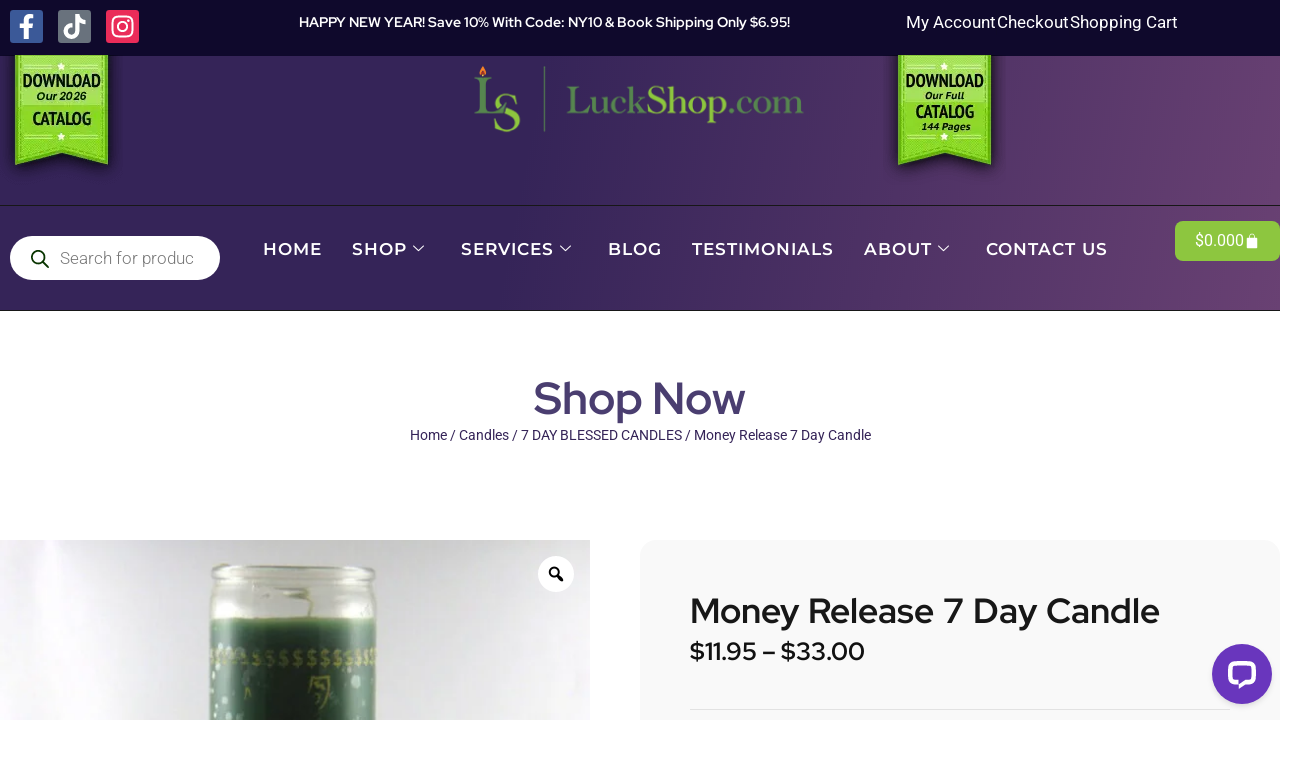

--- FILE ---
content_type: text/html; charset=UTF-8
request_url: https://www.luckshop.com/product/money-release-7-day-candle/
body_size: 100652
content:
<!doctype html>
<html lang="en-US">
<head><meta charset="UTF-8"><script>if(navigator.userAgent.match(/MSIE|Internet Explorer/i)||navigator.userAgent.match(/Trident\/7\..*?rv:11/i)){var href=document.location.href;if(!href.match(/[?&]nowprocket/)){if(href.indexOf("?")==-1){if(href.indexOf("#")==-1){document.location.href=href+"?nowprocket=1"}else{document.location.href=href.replace("#","?nowprocket=1#")}}else{if(href.indexOf("#")==-1){document.location.href=href+"&nowprocket=1"}else{document.location.href=href.replace("#","&nowprocket=1#")}}}}</script><script>(()=>{class RocketLazyLoadScripts{constructor(){this.v="2.0.3",this.userEvents=["keydown","keyup","mousedown","mouseup","mousemove","mouseover","mouseenter","mouseout","mouseleave","touchmove","touchstart","touchend","touchcancel","wheel","click","dblclick","input","visibilitychange"],this.attributeEvents=["onblur","onclick","oncontextmenu","ondblclick","onfocus","onmousedown","onmouseenter","onmouseleave","onmousemove","onmouseout","onmouseover","onmouseup","onmousewheel","onscroll","onsubmit"]}async t(){this.i(),this.o(),/iP(ad|hone)/.test(navigator.userAgent)&&this.h(),this.u(),this.l(this),this.m(),this.k(this),this.p(this),this._(),await Promise.all([this.R(),this.L()]),this.lastBreath=Date.now(),this.S(this),this.P(),this.D(),this.O(),this.M(),await this.C(this.delayedScripts.normal),await this.C(this.delayedScripts.defer),await this.C(this.delayedScripts.async),this.F("domReady"),await this.T(),await this.j(),await this.I(),this.F("windowLoad"),await this.A(),window.dispatchEvent(new Event("rocket-allScriptsLoaded")),this.everythingLoaded=!0,this.lastTouchEnd&&await new Promise((t=>setTimeout(t,500-Date.now()+this.lastTouchEnd))),this.H(),this.F("all"),this.U(),this.W()}i(){this.CSPIssue=sessionStorage.getItem("rocketCSPIssue"),document.addEventListener("securitypolicyviolation",(t=>{this.CSPIssue||"script-src-elem"!==t.violatedDirective||"data"!==t.blockedURI||(this.CSPIssue=!0,sessionStorage.setItem("rocketCSPIssue",!0))}),{isRocket:!0})}o(){window.addEventListener("pageshow",(t=>{this.persisted=t.persisted,this.realWindowLoadedFired=!0}),{isRocket:!0}),window.addEventListener("pagehide",(()=>{this.onFirstUserAction=null}),{isRocket:!0})}h(){let t;function e(e){t=e}window.addEventListener("touchstart",e,{isRocket:!0}),window.addEventListener("touchend",(function i(o){Math.abs(o.changedTouches[0].pageX-t.changedTouches[0].pageX)<10&&Math.abs(o.changedTouches[0].pageY-t.changedTouches[0].pageY)<10&&o.timeStamp-t.timeStamp<200&&(o.target.dispatchEvent(new PointerEvent("click",{target:o.target,bubbles:!0,cancelable:!0,detail:1})),event.preventDefault(),window.removeEventListener("touchstart",e,{isRocket:!0}),window.removeEventListener("touchend",i,{isRocket:!0}))}),{isRocket:!0})}q(t){this.userActionTriggered||("mousemove"!==t.type||this.firstMousemoveIgnored?"keyup"===t.type||"mouseover"===t.type||"mouseout"===t.type||(this.userActionTriggered=!0,this.onFirstUserAction&&this.onFirstUserAction()):this.firstMousemoveIgnored=!0),"click"===t.type&&t.preventDefault(),this.savedUserEvents.length>0&&(t.stopPropagation(),t.stopImmediatePropagation()),"touchstart"===this.lastEvent&&"touchend"===t.type&&(this.lastTouchEnd=Date.now()),"click"===t.type&&(this.lastTouchEnd=0),this.lastEvent=t.type,this.savedUserEvents.push(t)}u(){this.savedUserEvents=[],this.userEventHandler=this.q.bind(this),this.userEvents.forEach((t=>window.addEventListener(t,this.userEventHandler,{passive:!1,isRocket:!0})))}U(){this.userEvents.forEach((t=>window.removeEventListener(t,this.userEventHandler,{passive:!1,isRocket:!0}))),this.savedUserEvents.forEach((t=>{t.target.dispatchEvent(new window[t.constructor.name](t.type,t))}))}m(){this.eventsMutationObserver=new MutationObserver((t=>{const e="return false";for(const i of t){if("attributes"===i.type){const t=i.target.getAttribute(i.attributeName);t&&t!==e&&(i.target.setAttribute("data-rocket-"+i.attributeName,t),i.target["rocket"+i.attributeName]=new Function("event",t),i.target.setAttribute(i.attributeName,e))}"childList"===i.type&&i.addedNodes.forEach((t=>{if(t.nodeType===Node.ELEMENT_NODE)for(const i of t.attributes)this.attributeEvents.includes(i.name)&&i.value&&""!==i.value&&(t.setAttribute("data-rocket-"+i.name,i.value),t["rocket"+i.name]=new Function("event",i.value),t.setAttribute(i.name,e))}))}})),this.eventsMutationObserver.observe(document,{subtree:!0,childList:!0,attributeFilter:this.attributeEvents})}H(){this.eventsMutationObserver.disconnect(),this.attributeEvents.forEach((t=>{document.querySelectorAll("[data-rocket-"+t+"]").forEach((e=>{e.setAttribute(t,e.getAttribute("data-rocket-"+t)),e.removeAttribute("data-rocket-"+t)}))}))}k(t){Object.defineProperty(HTMLElement.prototype,"onclick",{get(){return this.rocketonclick||null},set(e){this.rocketonclick=e,this.setAttribute(t.everythingLoaded?"onclick":"data-rocket-onclick","this.rocketonclick(event)")}})}S(t){function e(e,i){let o=e[i];e[i]=null,Object.defineProperty(e,i,{get:()=>o,set(s){t.everythingLoaded?o=s:e["rocket"+i]=o=s}})}e(document,"onreadystatechange"),e(window,"onload"),e(window,"onpageshow");try{Object.defineProperty(document,"readyState",{get:()=>t.rocketReadyState,set(e){t.rocketReadyState=e},configurable:!0}),document.readyState="loading"}catch(t){console.log("WPRocket DJE readyState conflict, bypassing")}}l(t){this.originalAddEventListener=EventTarget.prototype.addEventListener,this.originalRemoveEventListener=EventTarget.prototype.removeEventListener,this.savedEventListeners=[],EventTarget.prototype.addEventListener=function(e,i,o){o&&o.isRocket||!t.B(e,this)&&!t.userEvents.includes(e)||t.B(e,this)&&!t.userActionTriggered||e.startsWith("rocket-")||t.everythingLoaded?t.originalAddEventListener.call(this,e,i,o):t.savedEventListeners.push({target:this,remove:!1,type:e,func:i,options:o})},EventTarget.prototype.removeEventListener=function(e,i,o){o&&o.isRocket||!t.B(e,this)&&!t.userEvents.includes(e)||t.B(e,this)&&!t.userActionTriggered||e.startsWith("rocket-")||t.everythingLoaded?t.originalRemoveEventListener.call(this,e,i,o):t.savedEventListeners.push({target:this,remove:!0,type:e,func:i,options:o})}}F(t){"all"===t&&(EventTarget.prototype.addEventListener=this.originalAddEventListener,EventTarget.prototype.removeEventListener=this.originalRemoveEventListener),this.savedEventListeners=this.savedEventListeners.filter((e=>{let i=e.type,o=e.target||window;return"domReady"===t&&"DOMContentLoaded"!==i&&"readystatechange"!==i||("windowLoad"===t&&"load"!==i&&"readystatechange"!==i&&"pageshow"!==i||(this.B(i,o)&&(i="rocket-"+i),e.remove?o.removeEventListener(i,e.func,e.options):o.addEventListener(i,e.func,e.options),!1))}))}p(t){let e;function i(e){return t.everythingLoaded?e:e.split(" ").map((t=>"load"===t||t.startsWith("load.")?"rocket-jquery-load":t)).join(" ")}function o(o){function s(e){const s=o.fn[e];o.fn[e]=o.fn.init.prototype[e]=function(){return this[0]===window&&t.userActionTriggered&&("string"==typeof arguments[0]||arguments[0]instanceof String?arguments[0]=i(arguments[0]):"object"==typeof arguments[0]&&Object.keys(arguments[0]).forEach((t=>{const e=arguments[0][t];delete arguments[0][t],arguments[0][i(t)]=e}))),s.apply(this,arguments),this}}if(o&&o.fn&&!t.allJQueries.includes(o)){const e={DOMContentLoaded:[],"rocket-DOMContentLoaded":[]};for(const t in e)document.addEventListener(t,(()=>{e[t].forEach((t=>t()))}),{isRocket:!0});o.fn.ready=o.fn.init.prototype.ready=function(i){function s(){parseInt(o.fn.jquery)>2?setTimeout((()=>i.bind(document)(o))):i.bind(document)(o)}return t.realDomReadyFired?!t.userActionTriggered||t.fauxDomReadyFired?s():e["rocket-DOMContentLoaded"].push(s):e.DOMContentLoaded.push(s),o([])},s("on"),s("one"),s("off"),t.allJQueries.push(o)}e=o}t.allJQueries=[],o(window.jQuery),Object.defineProperty(window,"jQuery",{get:()=>e,set(t){o(t)}})}P(){const t=new Map;document.write=document.writeln=function(e){const i=document.currentScript,o=document.createRange(),s=i.parentElement;let n=t.get(i);void 0===n&&(n=i.nextSibling,t.set(i,n));const c=document.createDocumentFragment();o.setStart(c,0),c.appendChild(o.createContextualFragment(e)),s.insertBefore(c,n)}}async R(){return new Promise((t=>{this.userActionTriggered?t():this.onFirstUserAction=t}))}async L(){return new Promise((t=>{document.addEventListener("DOMContentLoaded",(()=>{this.realDomReadyFired=!0,t()}),{isRocket:!0})}))}async I(){return this.realWindowLoadedFired?Promise.resolve():new Promise((t=>{window.addEventListener("load",t,{isRocket:!0})}))}M(){this.pendingScripts=[];this.scriptsMutationObserver=new MutationObserver((t=>{for(const e of t)e.addedNodes.forEach((t=>{"SCRIPT"!==t.tagName||t.noModule||t.isWPRocket||this.pendingScripts.push({script:t,promise:new Promise((e=>{const i=()=>{const i=this.pendingScripts.findIndex((e=>e.script===t));i>=0&&this.pendingScripts.splice(i,1),e()};t.addEventListener("load",i,{isRocket:!0}),t.addEventListener("error",i,{isRocket:!0}),setTimeout(i,1e3)}))})}))})),this.scriptsMutationObserver.observe(document,{childList:!0,subtree:!0})}async j(){await this.J(),this.pendingScripts.length?(await this.pendingScripts[0].promise,await this.j()):this.scriptsMutationObserver.disconnect()}D(){this.delayedScripts={normal:[],async:[],defer:[]},document.querySelectorAll("script[type$=rocketlazyloadscript]").forEach((t=>{t.hasAttribute("data-rocket-src")?t.hasAttribute("async")&&!1!==t.async?this.delayedScripts.async.push(t):t.hasAttribute("defer")&&!1!==t.defer||"module"===t.getAttribute("data-rocket-type")?this.delayedScripts.defer.push(t):this.delayedScripts.normal.push(t):this.delayedScripts.normal.push(t)}))}async _(){await this.L();let t=[];document.querySelectorAll("script[type$=rocketlazyloadscript][data-rocket-src]").forEach((e=>{let i=e.getAttribute("data-rocket-src");if(i&&!i.startsWith("data:")){i.startsWith("//")&&(i=location.protocol+i);try{const o=new URL(i).origin;o!==location.origin&&t.push({src:o,crossOrigin:e.crossOrigin||"module"===e.getAttribute("data-rocket-type")})}catch(t){}}})),t=[...new Map(t.map((t=>[JSON.stringify(t),t]))).values()],this.N(t,"preconnect")}async $(t){if(await this.G(),!0!==t.noModule||!("noModule"in HTMLScriptElement.prototype))return new Promise((e=>{let i;function o(){(i||t).setAttribute("data-rocket-status","executed"),e()}try{if(navigator.userAgent.includes("Firefox/")||""===navigator.vendor||this.CSPIssue)i=document.createElement("script"),[...t.attributes].forEach((t=>{let e=t.nodeName;"type"!==e&&("data-rocket-type"===e&&(e="type"),"data-rocket-src"===e&&(e="src"),i.setAttribute(e,t.nodeValue))})),t.text&&(i.text=t.text),t.nonce&&(i.nonce=t.nonce),i.hasAttribute("src")?(i.addEventListener("load",o,{isRocket:!0}),i.addEventListener("error",(()=>{i.setAttribute("data-rocket-status","failed-network"),e()}),{isRocket:!0}),setTimeout((()=>{i.isConnected||e()}),1)):(i.text=t.text,o()),i.isWPRocket=!0,t.parentNode.replaceChild(i,t);else{const i=t.getAttribute("data-rocket-type"),s=t.getAttribute("data-rocket-src");i?(t.type=i,t.removeAttribute("data-rocket-type")):t.removeAttribute("type"),t.addEventListener("load",o,{isRocket:!0}),t.addEventListener("error",(i=>{this.CSPIssue&&i.target.src.startsWith("data:")?(console.log("WPRocket: CSP fallback activated"),t.removeAttribute("src"),this.$(t).then(e)):(t.setAttribute("data-rocket-status","failed-network"),e())}),{isRocket:!0}),s?(t.fetchPriority="high",t.removeAttribute("data-rocket-src"),t.src=s):t.src="data:text/javascript;base64,"+window.btoa(unescape(encodeURIComponent(t.text)))}}catch(i){t.setAttribute("data-rocket-status","failed-transform"),e()}}));t.setAttribute("data-rocket-status","skipped")}async C(t){const e=t.shift();return e?(e.isConnected&&await this.$(e),this.C(t)):Promise.resolve()}O(){this.N([...this.delayedScripts.normal,...this.delayedScripts.defer,...this.delayedScripts.async],"preload")}N(t,e){this.trash=this.trash||[];let i=!0;var o=document.createDocumentFragment();t.forEach((t=>{const s=t.getAttribute&&t.getAttribute("data-rocket-src")||t.src;if(s&&!s.startsWith("data:")){const n=document.createElement("link");n.href=s,n.rel=e,"preconnect"!==e&&(n.as="script",n.fetchPriority=i?"high":"low"),t.getAttribute&&"module"===t.getAttribute("data-rocket-type")&&(n.crossOrigin=!0),t.crossOrigin&&(n.crossOrigin=t.crossOrigin),t.integrity&&(n.integrity=t.integrity),t.nonce&&(n.nonce=t.nonce),o.appendChild(n),this.trash.push(n),i=!1}})),document.head.appendChild(o)}W(){this.trash.forEach((t=>t.remove()))}async T(){try{document.readyState="interactive"}catch(t){}this.fauxDomReadyFired=!0;try{await this.G(),document.dispatchEvent(new Event("rocket-readystatechange")),await this.G(),document.rocketonreadystatechange&&document.rocketonreadystatechange(),await this.G(),document.dispatchEvent(new Event("rocket-DOMContentLoaded")),await this.G(),window.dispatchEvent(new Event("rocket-DOMContentLoaded"))}catch(t){console.error(t)}}async A(){try{document.readyState="complete"}catch(t){}try{await this.G(),document.dispatchEvent(new Event("rocket-readystatechange")),await this.G(),document.rocketonreadystatechange&&document.rocketonreadystatechange(),await this.G(),window.dispatchEvent(new Event("rocket-load")),await this.G(),window.rocketonload&&window.rocketonload(),await this.G(),this.allJQueries.forEach((t=>t(window).trigger("rocket-jquery-load"))),await this.G();const t=new Event("rocket-pageshow");t.persisted=this.persisted,window.dispatchEvent(t),await this.G(),window.rocketonpageshow&&window.rocketonpageshow({persisted:this.persisted})}catch(t){console.error(t)}}async G(){Date.now()-this.lastBreath>45&&(await this.J(),this.lastBreath=Date.now())}async J(){return document.hidden?new Promise((t=>setTimeout(t))):new Promise((t=>requestAnimationFrame(t)))}B(t,e){return e===document&&"readystatechange"===t||(e===document&&"DOMContentLoaded"===t||(e===window&&"DOMContentLoaded"===t||(e===window&&"load"===t||e===window&&"pageshow"===t)))}static run(){(new RocketLazyLoadScripts).t()}}RocketLazyLoadScripts.run()})();</script>
	
	<meta name="viewport" content="width=device-width, initial-scale=1">
	<link rel="profile" href="https://gmpg.org/xfn/11">
	<meta name='robots' content='index, follow, max-image-preview:large, max-snippet:-1, max-video-preview:-1' />
	<style>img:is([sizes="auto" i], [sizes^="auto," i]) { contain-intrinsic-size: 3000px 1500px }</style>
	
	<!-- This site is optimized with the Yoast SEO Premium plugin v26.8 (Yoast SEO v26.8) - https://yoast.com/product/yoast-seo-premium-wordpress/ -->
	<title>Money will be drawn to you and quickly released into your care. Â</title>
	<meta name="description" content="If you are struggling to pay your bills, or your finances are preventing you from having the lifestyle you deserve, burn the Money Release 7 Day Magic Candle and watch your luck change quickly! Â Enjoy prosperity and fortune!" />
	<link rel="canonical" href="https://www.luckshop.com/product/money-release-7-day-candle/" />
	<meta property="og:locale" content="en_US" />
	<meta property="og:type" content="product" />
	<meta property="og:title" content="Money Release 7 Day Candle" />
	<meta property="og:description" content="If you are struggling to pay your bills, or your finances are preventing you from having the lifestyle you deserve, burn the Money Release 7 Day Magic Candle and watch your luck change quickly! Â Enjoy prosperity and fortune!" />
	<meta property="og:url" content="https://www.luckshop.com/product/money-release-7-day-candle/" />
	<meta property="og:site_name" content="LuckShop" />
	<meta property="article:modified_time" content="2025-09-12T17:39:32+00:00" />
	<meta property="og:image" content="https://www.luckshop.com/wp-content/uploads/2021/09/0127562_moneyrelease7daycandle.jpeg" />
	<meta property="og:image:width" content="700" />
	<meta property="og:image:height" content="706" />
	<meta property="og:image:type" content="image/jpeg" />
	<meta name="twitter:card" content="summary_large_image" />
	<meta name="twitter:site" content="@TheLuckShop" />
	<meta name="twitter:label1" content="Availability" />
	<meta name="twitter:data1" content="In stock" />
	<script type="application/ld+json" class="yoast-schema-graph">{"@context":"https://schema.org","@graph":[{"@type":["WebPage","ItemPage"],"@id":"https://www.luckshop.com/product/money-release-7-day-candle/","url":"https://www.luckshop.com/product/money-release-7-day-candle/","name":"Money will be drawn to you and quickly released into your care. Â","isPartOf":{"@id":"https://www.luckshop.com/#website"},"primaryImageOfPage":{"@id":"https://www.luckshop.com/product/money-release-7-day-candle/#primaryimage"},"image":{"@id":"https://www.luckshop.com/product/money-release-7-day-candle/#primaryimage"},"thumbnailUrl":"https://www.luckshop.com/wp-content/uploads/2021/09/0127562_moneyrelease7daycandle.jpeg","description":"If you are struggling to pay your bills, or your finances are preventing you from having the lifestyle you deserve, burn the Money Release 7 Day Magic Candle and watch your luck change quickly! Â Enjoy prosperity and fortune!","breadcrumb":{"@id":"https://www.luckshop.com/product/money-release-7-day-candle/#breadcrumb"},"inLanguage":"en-US","potentialAction":{"@type":"BuyAction","target":"https://www.luckshop.com/product/money-release-7-day-candle/"}},{"@type":"ImageObject","inLanguage":"en-US","@id":"https://www.luckshop.com/product/money-release-7-day-candle/#primaryimage","url":"https://www.luckshop.com/wp-content/uploads/2021/09/0127562_moneyrelease7daycandle.jpeg","contentUrl":"https://www.luckshop.com/wp-content/uploads/2021/09/0127562_moneyrelease7daycandle.jpeg","width":700,"height":706,"caption":"Money Release 7 Day Candle"},{"@type":"BreadcrumbList","@id":"https://www.luckshop.com/product/money-release-7-day-candle/#breadcrumb","itemListElement":[{"@type":"ListItem","position":1,"name":"Home","item":"https://www.luckshop.com/"},{"@type":"ListItem","position":2,"name":"Shop","item":"https://finalluck.siteitnowllc.com/shop/"},{"@type":"ListItem","position":3,"name":"Money Release 7 Day Candle"}]},{"@type":"WebSite","@id":"https://www.luckshop.com/#website","url":"https://www.luckshop.com/","name":"LuckShop","description":"Master Supplier of Lucky Items","publisher":{"@id":"https://www.luckshop.com/#organization"},"potentialAction":[{"@type":"SearchAction","target":{"@type":"EntryPoint","urlTemplate":"https://www.luckshop.com/?s={search_term_string}"},"query-input":{"@type":"PropertyValueSpecification","valueRequired":true,"valueName":"search_term_string"}}],"inLanguage":"en-US"},{"@type":"Organization","@id":"https://www.luckshop.com/#organization","name":"LuckShop","url":"https://www.luckshop.com/","logo":{"@type":"ImageObject","inLanguage":"en-US","@id":"https://www.luckshop.com/#/schema/logo/image/","url":"https://www.luckshop.com/wp-content/uploads/2019/08/LuckShopLogo.png","contentUrl":"https://www.luckshop.com/wp-content/uploads/2019/08/LuckShopLogo.png","width":434,"height":86,"caption":"LuckShop"},"image":{"@id":"https://www.luckshop.com/#/schema/logo/image/"},"sameAs":["https://www.facebook.com/TheLuckShop","https://x.com/TheLuckShop","https://www.instagram.com/theluckshop/"]}]}</script>
	<meta property="og:availability" content="instock" />
	<meta property="product:availability" content="instock" />
	<meta property="product:retailer_item_id" content="C7326" />
	<meta property="product:condition" content="new" />
	<!-- / Yoast SEO Premium plugin. -->


<link rel='dns-prefetch' href='//www.googletagmanager.com' />
<link rel='dns-prefetch' href='//www.google.com' />
<link rel='dns-prefetch' href='//wordpress.livechat.com' />
<link rel='dns-prefetch' href='//use.fontawesome.com' />

<link rel="alternate" type="application/rss+xml" title="LuckShop &raquo; Feed" href="https://www.luckshop.com/feed/" />
<link rel="alternate" type="application/rss+xml" title="LuckShop &raquo; Comments Feed" href="https://www.luckshop.com/comments/feed/" />
<link rel="alternate" type="application/rss+xml" title="LuckShop &raquo; Money Release 7 Day Candle Comments Feed" href="https://www.luckshop.com/product/money-release-7-day-candle/feed/" />
<script type="rocketlazyloadscript">
window._wpemojiSettings = {"baseUrl":"https:\/\/s.w.org\/images\/core\/emoji\/16.0.1\/72x72\/","ext":".png","svgUrl":"https:\/\/s.w.org\/images\/core\/emoji\/16.0.1\/svg\/","svgExt":".svg","source":{"concatemoji":"https:\/\/www.luckshop.com\/wp-includes\/js\/wp-emoji-release.min.js?ver=6.8.3"}};
/*! This file is auto-generated */
!function(s,n){var o,i,e;function c(e){try{var t={supportTests:e,timestamp:(new Date).valueOf()};sessionStorage.setItem(o,JSON.stringify(t))}catch(e){}}function p(e,t,n){e.clearRect(0,0,e.canvas.width,e.canvas.height),e.fillText(t,0,0);var t=new Uint32Array(e.getImageData(0,0,e.canvas.width,e.canvas.height).data),a=(e.clearRect(0,0,e.canvas.width,e.canvas.height),e.fillText(n,0,0),new Uint32Array(e.getImageData(0,0,e.canvas.width,e.canvas.height).data));return t.every(function(e,t){return e===a[t]})}function u(e,t){e.clearRect(0,0,e.canvas.width,e.canvas.height),e.fillText(t,0,0);for(var n=e.getImageData(16,16,1,1),a=0;a<n.data.length;a++)if(0!==n.data[a])return!1;return!0}function f(e,t,n,a){switch(t){case"flag":return n(e,"\ud83c\udff3\ufe0f\u200d\u26a7\ufe0f","\ud83c\udff3\ufe0f\u200b\u26a7\ufe0f")?!1:!n(e,"\ud83c\udde8\ud83c\uddf6","\ud83c\udde8\u200b\ud83c\uddf6")&&!n(e,"\ud83c\udff4\udb40\udc67\udb40\udc62\udb40\udc65\udb40\udc6e\udb40\udc67\udb40\udc7f","\ud83c\udff4\u200b\udb40\udc67\u200b\udb40\udc62\u200b\udb40\udc65\u200b\udb40\udc6e\u200b\udb40\udc67\u200b\udb40\udc7f");case"emoji":return!a(e,"\ud83e\udedf")}return!1}function g(e,t,n,a){var r="undefined"!=typeof WorkerGlobalScope&&self instanceof WorkerGlobalScope?new OffscreenCanvas(300,150):s.createElement("canvas"),o=r.getContext("2d",{willReadFrequently:!0}),i=(o.textBaseline="top",o.font="600 32px Arial",{});return e.forEach(function(e){i[e]=t(o,e,n,a)}),i}function t(e){var t=s.createElement("script");t.src=e,t.defer=!0,s.head.appendChild(t)}"undefined"!=typeof Promise&&(o="wpEmojiSettingsSupports",i=["flag","emoji"],n.supports={everything:!0,everythingExceptFlag:!0},e=new Promise(function(e){s.addEventListener("DOMContentLoaded",e,{once:!0})}),new Promise(function(t){var n=function(){try{var e=JSON.parse(sessionStorage.getItem(o));if("object"==typeof e&&"number"==typeof e.timestamp&&(new Date).valueOf()<e.timestamp+604800&&"object"==typeof e.supportTests)return e.supportTests}catch(e){}return null}();if(!n){if("undefined"!=typeof Worker&&"undefined"!=typeof OffscreenCanvas&&"undefined"!=typeof URL&&URL.createObjectURL&&"undefined"!=typeof Blob)try{var e="postMessage("+g.toString()+"("+[JSON.stringify(i),f.toString(),p.toString(),u.toString()].join(",")+"));",a=new Blob([e],{type:"text/javascript"}),r=new Worker(URL.createObjectURL(a),{name:"wpTestEmojiSupports"});return void(r.onmessage=function(e){c(n=e.data),r.terminate(),t(n)})}catch(e){}c(n=g(i,f,p,u))}t(n)}).then(function(e){for(var t in e)n.supports[t]=e[t],n.supports.everything=n.supports.everything&&n.supports[t],"flag"!==t&&(n.supports.everythingExceptFlag=n.supports.everythingExceptFlag&&n.supports[t]);n.supports.everythingExceptFlag=n.supports.everythingExceptFlag&&!n.supports.flag,n.DOMReady=!1,n.readyCallback=function(){n.DOMReady=!0}}).then(function(){return e}).then(function(){var e;n.supports.everything||(n.readyCallback(),(e=n.source||{}).concatemoji?t(e.concatemoji):e.wpemoji&&e.twemoji&&(t(e.twemoji),t(e.wpemoji)))}))}((window,document),window._wpemojiSettings);
</script>
<link data-minify="1" rel='stylesheet' id='wc-authorize-net-cim-credit-card-checkout-block-css' href='https://www.luckshop.com/wp-content/cache/min/1/wp-content/plugins/woocommerce-gateway-authorize-net-cim/assets/css/blocks/wc-authorize-net-cim-checkout-block.css?ver=1768914063' media='all' />
<link data-minify="1" rel='stylesheet' id='wc-authorize-net-cim-echeck-checkout-block-css' href='https://www.luckshop.com/wp-content/cache/min/1/wp-content/plugins/woocommerce-gateway-authorize-net-cim/assets/css/blocks/wc-authorize-net-cim-checkout-block.css?ver=1768914063' media='all' />
<link data-minify="1" rel='stylesheet' id='text-widgets-style-css' href='https://www.luckshop.com/wp-content/cache/min/1/wp-content/plugins/wp-live-chat-software-for-wordpress/includes/css/widgets.css?ver=1768914063' media='all' />
<link data-minify="1" rel='stylesheet' id='text-icons-style-css' href='https://www.luckshop.com/wp-content/cache/min/1/wp-content/plugins/wp-live-chat-software-for-wordpress/includes/css/text-icons.css?ver=1768914063' media='all' />
<style id='wp-emoji-styles-inline-css'>

	img.wp-smiley, img.emoji {
		display: inline !important;
		border: none !important;
		box-shadow: none !important;
		height: 1em !important;
		width: 1em !important;
		margin: 0 0.07em !important;
		vertical-align: -0.1em !important;
		background: none !important;
		padding: 0 !important;
	}
</style>
<link rel='stylesheet' id='wp-block-library-css' href='https://www.luckshop.com/wp-includes/css/dist/block-library/style.min.css?ver=6.8.3' media='all' />
<style id='global-styles-inline-css'>
:root{--wp--preset--aspect-ratio--square: 1;--wp--preset--aspect-ratio--4-3: 4/3;--wp--preset--aspect-ratio--3-4: 3/4;--wp--preset--aspect-ratio--3-2: 3/2;--wp--preset--aspect-ratio--2-3: 2/3;--wp--preset--aspect-ratio--16-9: 16/9;--wp--preset--aspect-ratio--9-16: 9/16;--wp--preset--color--black: #000000;--wp--preset--color--cyan-bluish-gray: #abb8c3;--wp--preset--color--white: #ffffff;--wp--preset--color--pale-pink: #f78da7;--wp--preset--color--vivid-red: #cf2e2e;--wp--preset--color--luminous-vivid-orange: #ff6900;--wp--preset--color--luminous-vivid-amber: #fcb900;--wp--preset--color--light-green-cyan: #7bdcb5;--wp--preset--color--vivid-green-cyan: #00d084;--wp--preset--color--pale-cyan-blue: #8ed1fc;--wp--preset--color--vivid-cyan-blue: #0693e3;--wp--preset--color--vivid-purple: #9b51e0;--wp--preset--gradient--vivid-cyan-blue-to-vivid-purple: linear-gradient(135deg,rgba(6,147,227,1) 0%,rgb(155,81,224) 100%);--wp--preset--gradient--light-green-cyan-to-vivid-green-cyan: linear-gradient(135deg,rgb(122,220,180) 0%,rgb(0,208,130) 100%);--wp--preset--gradient--luminous-vivid-amber-to-luminous-vivid-orange: linear-gradient(135deg,rgba(252,185,0,1) 0%,rgba(255,105,0,1) 100%);--wp--preset--gradient--luminous-vivid-orange-to-vivid-red: linear-gradient(135deg,rgba(255,105,0,1) 0%,rgb(207,46,46) 100%);--wp--preset--gradient--very-light-gray-to-cyan-bluish-gray: linear-gradient(135deg,rgb(238,238,238) 0%,rgb(169,184,195) 100%);--wp--preset--gradient--cool-to-warm-spectrum: linear-gradient(135deg,rgb(74,234,220) 0%,rgb(151,120,209) 20%,rgb(207,42,186) 40%,rgb(238,44,130) 60%,rgb(251,105,98) 80%,rgb(254,248,76) 100%);--wp--preset--gradient--blush-light-purple: linear-gradient(135deg,rgb(255,206,236) 0%,rgb(152,150,240) 100%);--wp--preset--gradient--blush-bordeaux: linear-gradient(135deg,rgb(254,205,165) 0%,rgb(254,45,45) 50%,rgb(107,0,62) 100%);--wp--preset--gradient--luminous-dusk: linear-gradient(135deg,rgb(255,203,112) 0%,rgb(199,81,192) 50%,rgb(65,88,208) 100%);--wp--preset--gradient--pale-ocean: linear-gradient(135deg,rgb(255,245,203) 0%,rgb(182,227,212) 50%,rgb(51,167,181) 100%);--wp--preset--gradient--electric-grass: linear-gradient(135deg,rgb(202,248,128) 0%,rgb(113,206,126) 100%);--wp--preset--gradient--midnight: linear-gradient(135deg,rgb(2,3,129) 0%,rgb(40,116,252) 100%);--wp--preset--font-size--small: 13px;--wp--preset--font-size--medium: 20px;--wp--preset--font-size--large: 36px;--wp--preset--font-size--x-large: 42px;--wp--preset--spacing--20: 0.44rem;--wp--preset--spacing--30: 0.67rem;--wp--preset--spacing--40: 1rem;--wp--preset--spacing--50: 1.5rem;--wp--preset--spacing--60: 2.25rem;--wp--preset--spacing--70: 3.38rem;--wp--preset--spacing--80: 5.06rem;--wp--preset--shadow--natural: 6px 6px 9px rgba(0, 0, 0, 0.2);--wp--preset--shadow--deep: 12px 12px 50px rgba(0, 0, 0, 0.4);--wp--preset--shadow--sharp: 6px 6px 0px rgba(0, 0, 0, 0.2);--wp--preset--shadow--outlined: 6px 6px 0px -3px rgba(255, 255, 255, 1), 6px 6px rgba(0, 0, 0, 1);--wp--preset--shadow--crisp: 6px 6px 0px rgba(0, 0, 0, 1);}:root { --wp--style--global--content-size: 800px;--wp--style--global--wide-size: 1200px; }:where(body) { margin: 0; }.wp-site-blocks > .alignleft { float: left; margin-right: 2em; }.wp-site-blocks > .alignright { float: right; margin-left: 2em; }.wp-site-blocks > .aligncenter { justify-content: center; margin-left: auto; margin-right: auto; }:where(.wp-site-blocks) > * { margin-block-start: 24px; margin-block-end: 0; }:where(.wp-site-blocks) > :first-child { margin-block-start: 0; }:where(.wp-site-blocks) > :last-child { margin-block-end: 0; }:root { --wp--style--block-gap: 24px; }:root :where(.is-layout-flow) > :first-child{margin-block-start: 0;}:root :where(.is-layout-flow) > :last-child{margin-block-end: 0;}:root :where(.is-layout-flow) > *{margin-block-start: 24px;margin-block-end: 0;}:root :where(.is-layout-constrained) > :first-child{margin-block-start: 0;}:root :where(.is-layout-constrained) > :last-child{margin-block-end: 0;}:root :where(.is-layout-constrained) > *{margin-block-start: 24px;margin-block-end: 0;}:root :where(.is-layout-flex){gap: 24px;}:root :where(.is-layout-grid){gap: 24px;}.is-layout-flow > .alignleft{float: left;margin-inline-start: 0;margin-inline-end: 2em;}.is-layout-flow > .alignright{float: right;margin-inline-start: 2em;margin-inline-end: 0;}.is-layout-flow > .aligncenter{margin-left: auto !important;margin-right: auto !important;}.is-layout-constrained > .alignleft{float: left;margin-inline-start: 0;margin-inline-end: 2em;}.is-layout-constrained > .alignright{float: right;margin-inline-start: 2em;margin-inline-end: 0;}.is-layout-constrained > .aligncenter{margin-left: auto !important;margin-right: auto !important;}.is-layout-constrained > :where(:not(.alignleft):not(.alignright):not(.alignfull)){max-width: var(--wp--style--global--content-size);margin-left: auto !important;margin-right: auto !important;}.is-layout-constrained > .alignwide{max-width: var(--wp--style--global--wide-size);}body .is-layout-flex{display: flex;}.is-layout-flex{flex-wrap: wrap;align-items: center;}.is-layout-flex > :is(*, div){margin: 0;}body .is-layout-grid{display: grid;}.is-layout-grid > :is(*, div){margin: 0;}body{padding-top: 0px;padding-right: 0px;padding-bottom: 0px;padding-left: 0px;}a:where(:not(.wp-element-button)){text-decoration: underline;}:root :where(.wp-element-button, .wp-block-button__link){background-color: #32373c;border-width: 0;color: #fff;font-family: inherit;font-size: inherit;line-height: inherit;padding: calc(0.667em + 2px) calc(1.333em + 2px);text-decoration: none;}.has-black-color{color: var(--wp--preset--color--black) !important;}.has-cyan-bluish-gray-color{color: var(--wp--preset--color--cyan-bluish-gray) !important;}.has-white-color{color: var(--wp--preset--color--white) !important;}.has-pale-pink-color{color: var(--wp--preset--color--pale-pink) !important;}.has-vivid-red-color{color: var(--wp--preset--color--vivid-red) !important;}.has-luminous-vivid-orange-color{color: var(--wp--preset--color--luminous-vivid-orange) !important;}.has-luminous-vivid-amber-color{color: var(--wp--preset--color--luminous-vivid-amber) !important;}.has-light-green-cyan-color{color: var(--wp--preset--color--light-green-cyan) !important;}.has-vivid-green-cyan-color{color: var(--wp--preset--color--vivid-green-cyan) !important;}.has-pale-cyan-blue-color{color: var(--wp--preset--color--pale-cyan-blue) !important;}.has-vivid-cyan-blue-color{color: var(--wp--preset--color--vivid-cyan-blue) !important;}.has-vivid-purple-color{color: var(--wp--preset--color--vivid-purple) !important;}.has-black-background-color{background-color: var(--wp--preset--color--black) !important;}.has-cyan-bluish-gray-background-color{background-color: var(--wp--preset--color--cyan-bluish-gray) !important;}.has-white-background-color{background-color: var(--wp--preset--color--white) !important;}.has-pale-pink-background-color{background-color: var(--wp--preset--color--pale-pink) !important;}.has-vivid-red-background-color{background-color: var(--wp--preset--color--vivid-red) !important;}.has-luminous-vivid-orange-background-color{background-color: var(--wp--preset--color--luminous-vivid-orange) !important;}.has-luminous-vivid-amber-background-color{background-color: var(--wp--preset--color--luminous-vivid-amber) !important;}.has-light-green-cyan-background-color{background-color: var(--wp--preset--color--light-green-cyan) !important;}.has-vivid-green-cyan-background-color{background-color: var(--wp--preset--color--vivid-green-cyan) !important;}.has-pale-cyan-blue-background-color{background-color: var(--wp--preset--color--pale-cyan-blue) !important;}.has-vivid-cyan-blue-background-color{background-color: var(--wp--preset--color--vivid-cyan-blue) !important;}.has-vivid-purple-background-color{background-color: var(--wp--preset--color--vivid-purple) !important;}.has-black-border-color{border-color: var(--wp--preset--color--black) !important;}.has-cyan-bluish-gray-border-color{border-color: var(--wp--preset--color--cyan-bluish-gray) !important;}.has-white-border-color{border-color: var(--wp--preset--color--white) !important;}.has-pale-pink-border-color{border-color: var(--wp--preset--color--pale-pink) !important;}.has-vivid-red-border-color{border-color: var(--wp--preset--color--vivid-red) !important;}.has-luminous-vivid-orange-border-color{border-color: var(--wp--preset--color--luminous-vivid-orange) !important;}.has-luminous-vivid-amber-border-color{border-color: var(--wp--preset--color--luminous-vivid-amber) !important;}.has-light-green-cyan-border-color{border-color: var(--wp--preset--color--light-green-cyan) !important;}.has-vivid-green-cyan-border-color{border-color: var(--wp--preset--color--vivid-green-cyan) !important;}.has-pale-cyan-blue-border-color{border-color: var(--wp--preset--color--pale-cyan-blue) !important;}.has-vivid-cyan-blue-border-color{border-color: var(--wp--preset--color--vivid-cyan-blue) !important;}.has-vivid-purple-border-color{border-color: var(--wp--preset--color--vivid-purple) !important;}.has-vivid-cyan-blue-to-vivid-purple-gradient-background{background: var(--wp--preset--gradient--vivid-cyan-blue-to-vivid-purple) !important;}.has-light-green-cyan-to-vivid-green-cyan-gradient-background{background: var(--wp--preset--gradient--light-green-cyan-to-vivid-green-cyan) !important;}.has-luminous-vivid-amber-to-luminous-vivid-orange-gradient-background{background: var(--wp--preset--gradient--luminous-vivid-amber-to-luminous-vivid-orange) !important;}.has-luminous-vivid-orange-to-vivid-red-gradient-background{background: var(--wp--preset--gradient--luminous-vivid-orange-to-vivid-red) !important;}.has-very-light-gray-to-cyan-bluish-gray-gradient-background{background: var(--wp--preset--gradient--very-light-gray-to-cyan-bluish-gray) !important;}.has-cool-to-warm-spectrum-gradient-background{background: var(--wp--preset--gradient--cool-to-warm-spectrum) !important;}.has-blush-light-purple-gradient-background{background: var(--wp--preset--gradient--blush-light-purple) !important;}.has-blush-bordeaux-gradient-background{background: var(--wp--preset--gradient--blush-bordeaux) !important;}.has-luminous-dusk-gradient-background{background: var(--wp--preset--gradient--luminous-dusk) !important;}.has-pale-ocean-gradient-background{background: var(--wp--preset--gradient--pale-ocean) !important;}.has-electric-grass-gradient-background{background: var(--wp--preset--gradient--electric-grass) !important;}.has-midnight-gradient-background{background: var(--wp--preset--gradient--midnight) !important;}.has-small-font-size{font-size: var(--wp--preset--font-size--small) !important;}.has-medium-font-size{font-size: var(--wp--preset--font-size--medium) !important;}.has-large-font-size{font-size: var(--wp--preset--font-size--large) !important;}.has-x-large-font-size{font-size: var(--wp--preset--font-size--x-large) !important;}
:root :where(.wp-block-pullquote){font-size: 1.5em;line-height: 1.6;}
</style>
<link data-minify="1" rel='stylesheet' id='dashicons-css' href='https://www.luckshop.com/wp-content/cache/min/1/wp-includes/css/dashicons.min.css?ver=1768914063' media='all' />
<style id='dashicons-inline-css'>
[data-font="Dashicons"]:before {font-family: 'Dashicons' !important;content: attr(data-icon) !important;speak: none !important;font-weight: normal !important;font-variant: normal !important;text-transform: none !important;line-height: 1 !important;font-style: normal !important;-webkit-font-smoothing: antialiased !important;-moz-osx-font-smoothing: grayscale !important;}
</style>
<link data-minify="1" rel='stylesheet' id='pewc-style-css' href='https://www.luckshop.com/wp-content/cache/background-css/1/www.luckshop.com/wp-content/cache/min/1/wp-content/plugins/product-extras-for-woocommerce/assets/css/style.css?ver=1768914063&wpr_t=1769041208' media='all' />
<style id='pewc-style-inline-css'>

	ul.pewc-product-extra-groups label {
		font-weight: normal !important
	}
	.pewc-preset-style .child-product-wrapper {
		-webkit-justify-content: space-around;
		justify-content: space-around
	}
	.pewc-item-field-wrapper label {
		cursor: pointer
	}
	.pewc-preset-style .pewc-radio-images-wrapper:not(.pewc-components-wrapper),
	.pewc-preset-style .pewc-checkboxes-images-wrapper:not(.pewc-components-wrapper) {
		-webkit-justify-content: space-between;
		justify-content: space-between
	}
	.pewc-preset-style .pewc-radio-list-wrapper .pewc-radio-wrapper,
	.pewc-preset-style .pewc-checkboxes-list-wrapper .pewc-checkbox-wrapper {
		position: relative;
	}
	.pewc-preset-style .pewc-item-products input[type=number].pewc-child-quantity-field.pewc-independent-quantity-field {
		margin-top: 0
	}
	.pewc-preset-style input[type=number].pewc-child-quantity-field {
		margin-left: 0
	}
	.pewc-product-extra-groups .dd-options li {
		margin-bottom: 0
	}
	.pewc-product-extra-groups .dd-options li a,
	.pewc-product-extra-groups .dd-selected {
		padding: 1em
	}
	.pewc-product-extra-groups .dd-pointer {
		right: 1em
	}
	.pewc-product-extra-groups .dd-pointer:after {
		content: "";
	  width: 0.8em;
	  height: 0.5em;
	  background-color: var(--select-arrow);
	  clip-path: polygon(100% 0%, 0 0%, 50% 100%);
	}
	p.pewc-description {
		margin-top: 1em
	}
	
	.pewc-style-shadow .pewc-item {
		padding: 2em;
		margin-bottom: 3em;
		box-shadow: 0px 23px 56px #f1f1f1;
		background: transparent;
		border: 2px solid #f7f7f7;
		border-radius: 0.5em;
		transition: 0.3s box-shadow
	}
	.pewc-style-shadow .pewc-groups-standard .pewc-item {
		width: 95%;
	}
	.pewc-preset-style .pewc-checkbox-form-label,
	.pewc-preset-style .pewc-radio-form-label,
	.pewc-preset-style .pewc-item-field-wrapper,
	.pewc-preset-style .pewc-item-checkbox label {
		display: block;
		position: relative;
		margin-bottom: 12px;
		cursor: pointer;
		-webkit-user-select: none;
		-moz-user-select: none;
		-ms-user-select: none;
		user-select: none;
	}
	.pewc-preset-style .pewc-force-quantity .pewc-component-wrapper,
	.pewc-preset-style .pewc-force-quantity .pewc-component-wrapper img {
		cursor: not-allowed
	}
	.pewc-preset-style .has-enhanced-tooltip .pewc-item-field-wrapper {
		cursor: auto;
	}
	.pewc-preset-style .has-enhanced-tooltip span.pewc-tooltip-button {
		color: rgba( 33,150,243, 1 );
	}
	.pewc-preset-style .has-enhanced-tooltip span.pewc-tooltip-button:hover {
		color: inherit;
	}
	
	.pewc-preset-style .pewc-checkbox-form-label label,
	.pewc-preset-style .pewc-radio-form-label label,
	.pewc-preset-style .pewc-option-list .pewc-item-field-wrapper label,
	.pewc-preset-style .pewc-checkboxes-list-desc-wrapper,
	.pewc-preset-style .pewc-radio-list-desc-wrapper,
	.pewc-preset-style .pewc-option-list td label {
		padding-left: 35px;
	}
	.pewc-preset-style label.pewc-field-label {
		padding-left: 0
	}
	.pewc-preset-style .pewc-checkbox-form-label input,
	.pewc-preset-style .pewc-radio-form-label input,
	.pewc-preset-style .pewc-item-field-wrapper input[type="checkbox"],
	.pewc-preset-style .pewc-item-field-wrapper input[type="radio"],
	.pewc-preset-style input[type="checkbox"].pewc-form-field,
	.pewc-preset-style input[type="checkbox"].pewc-checkbox-form-field,
	.pewc-preset-style input[type="radio"].pewc-radio-form-field {
		position: absolute;
		opacity: 0;
		cursor: pointer;
		height: 0;
		width: 0;
	}
	.pewc-preset-style .pewc-checkbox-form-label span.pewc-theme-element,
	.pewc-preset-style .pewc-radio-form-label span.pewc-theme-element,
	.pewc-preset-style .pewc-item-field-wrapper span.pewc-theme-element,
	.pewc-preset-style .pewc-item-checkbox span.pewc-theme-element,
	.pewc-preset-style .pewc-checkbox-wrapper span.pewc-theme-element,
	.pewc-preset-style .pewc-radio-wrapper span.pewc-theme-element {
		content: "";
		position: absolute;
		top: 0;
		left: 0;
		height: 25px;
		width: 25px;
		background: #eee;
		cursor: pointer
	}
	.pewc-style-colour .pewc-checkbox-form-label span.pewc-theme-element,
	.pewc-style-colour .pewc-radio-form-label span.pewc-theme-element,
	.pewc-style-colour .pewc-item-field-wrapper span.pewc-theme-element,
	.pewc-style-colour .pewc-item-checkbox span.pewc-theme-element,
	.pewc-style-colour .pewc-checkbox-wrapper span.pewc-theme-element,
	.pewc-style-colour .pewc-radio-wrapper span.pewc-theme-element {
		background: rgba( 33,150,243, 0.2 );
	}
	.pewc-preset-style .pewc-item-field-wrapper .pewc-checkboxes-list-wrapper span.pewc-theme-element,
	.pewc-preset-style .pewc-item-field-wrapper .pewc-radio-list-wrapper span.pewc-theme-element,
	.pewc-style-colour .pewc-checkbox-wrapper span.pewc-theme-element {
		top: 50%;
		transform: translateY( -50% )
	}
	.pewc-preset-style .pewc-radio-form-label span.pewc-theme-element,
	.pewc-preset-style .pewc-radio-list-label-wrapper span.pewc-theme-element,
	.pewc-preset-style .pewc-radio-wrapper span.pewc-theme-element {
		border-radius: 50%
	}
	.pewc-preset-style .pewc-checkbox-form-label span.pewc-theme-element:hover,
	.pewc-preset-style .pewc-radio-form-label span.pewc-theme-element:hover,
	.pewc-preset-style .pewc-item-field-wrapper span.pewc-theme-element:hover,
	.pewc-preset-style .pewc-item-checkbox span.pewc-theme-element:hover,
	.pewc-style-colour .pewc-checkbox-wrapper span.pewc-theme-element:hover,
	.pewc-style-colour .pewc-radio-wrapper span.pewc-theme-element:hover {
		background: #ddd;
		transition: background 0.2s;
	}
	.pewc-style-colour .pewc-checkbox-form-label span.pewc-theme-element:hover,
	.pewc-style-colour .pewc-radio-form-label span.pewc-theme-element:hover,
	.pewc-style-colour .pewc-item-field-wrapper span.pewc-theme-element:hover,
	.pewc-style-colour .pewc-item-checkbox span.pewc-theme-element:hover,
	.pewc-style-colour .pewc-checkbox-wrapper span.pewc-theme-element:hover,
	.pewc-style-colour .pewc-radio-wrapper span.pewc-theme-element:hover {
		background: rgba( 33,150,243, 0.4 );
	}
	.pewc-preset-style .pewc-checkbox-form-label input:checked ~ span.pewc-theme-element,
	.pewc-preset-style .pewc-radio-form-label input:checked ~ span.pewc-theme-element,
	.pewc-preset-style .pewc-item-field-wrapper input:checked ~ span.pewc-theme-element,
	.pewc-preset-style .pewc-item-checkbox input:checked ~ span.pewc-theme-element,
	.pewc-preset-style .pewc-checkbox-wrapper input:checked ~ span.pewc-theme-element,
	.pewc-preset-style .pewc-radio-wrapper input:checked ~ span.pewc-theme-element {
		background: #2196F3;
	}
	.pewc-preset-style span.pewc-theme-element:after {
		content: "";
		position: absolute;
		display: none;
	}
	.pewc-preset-style .pewc-checkbox-form-label input:checked ~ span.pewc-theme-element:after,
	.pewc-preset-style .pewc-radio-form-label input:checked ~ span.pewc-theme-element:after,
	.pewc-preset-style .pewc-item-field-wrapper input:checked ~ span.pewc-theme-element:after,
	.pewc-preset-style .pewc-item-checkbox input:checked ~ span.pewc-theme-element:after,
	.pewc-preset-style .pewc-checkbox-wrapper input:checked ~ span.pewc-theme-element:after,
	.pewc-preset-style .pewc-radio-wrapper input:checked ~ span.pewc-theme-element:after {
		display: block;
	}
	.pewc-preset-style .pewc-checkbox-form-label span.pewc-theme-element:after,
	.pewc-preset-style .pewc-item-field-wrapper span.pewc-theme-element:after,
	.pewc-preset-style .pewc-item-checkbox span.pewc-theme-element:after,
	.pewc-preset-style .pewc-checkbox-wrapper span.pewc-theme-element:after,
	.pewc-preset-style .pewc-radio-wrapper span.pewc-theme-element:after {
		left: 9px;
		top: 5px;
		width: 5px;
		height: 10px;
		border: solid white;
		border-width: 0 3px 3px 0;
		-webkit-transform: rotate(45deg);
		-ms-transform: rotate(45deg);
		transform: rotate(45deg);
	}
	.pewc-preset-style .pewc-radio-form-label span.pewc-theme-element:after,
	.pewc-preset-style .pewc-radio-list-label-wrapper span.pewc-theme-element:after {
		top: 7px;
	  left: 7px;
	  width: 8px;
	  height: 8px;
	  border-radius: 50%;
	  background: white;
	}
	.pewc-preset-style .pewc-radio-image-wrapper,
	.pewc-preset-style .pewc-checkbox-image-wrapper {
		border: 2px solid #eee;
		padding: 0.5em;
		position: relative
	}
	.pewc-preset-style .pewc-item-products-radio .pewc-theme-element,
	.pewc-preset-style .pewc-item-products-checkboxes .pewc-theme-element,
	.pewc-preset-style .pewc-item-products-components .pewc-theme-element,
	.pewc-preset-style .pewc-item-image_swatch .pewc-theme-element {
		display: none
	}
	.pewc-preset-style.pewc-show-inputs .pewc-item-products-radio .checked .pewc-theme-element,
	.pewc-preset-style.pewc-show-inputs .pewc-item-products-checkboxes .checked .pewc-theme-element,
	.pewc-preset-style.pewc-show-inputs .pewc-item-products-components .checked .pewc-theme-element,
	.pewc-preset-style.pewc-show-inputs .pewc-item-image_swatch .checked .pewc-theme-element {
		display: block;
		top: 2px;
		left: 2px
	}
	.pewc-preset-style.pewc-show-inputs .pewc-radio-image-wrapper,
	.pewc-preset-style.pewc-show-inputs .pewc-checkbox-image-wrapper {
		border-width: 4px
	}
	.pewc-preset-style .pewc-item[not:.pewc-circular-swatches] .pewc-radio-image-wrapper.checked,
	.pewc-preset-style .pewc-item[not:.pewc-circular-swatches] .pewc-radio-image-wrapper:not(.pewc-checkbox-disabled):hover,
	.pewc-preset-style .pewc-item[not:.pewc-circular-swatches] .pewc-checkbox-image-wrapper.checked,
	.pewc-preset-style .child-product-wrapper:not(.pewc-column-wrapper) .pewc-checkbox-image-wrapper:not(.pewc-checkbox-disabled):hover {
		border: 2px solid #2196F3
	}
	.pewc-preset-style .pewc-radio-image-wrapper label input:checked + img,
	.pewc-preset-style .pewc-checkbox-image-wrapper label input:checked + img {
		border: 0
	}
	.pewc-preset-style .pewc-item-image_swatch .pewc-checkboxes-images-wrapper .pewc-checkbox-image-wrapper,
	.pewc-preset-style ul.pewc-product-extra-groups .pewc-item-image_swatch.pewc-item label,
	.pewc-preset-style .pewc-item-products .child-product-wrapper:not(.pewc-column-wrapper) .pewc-checkbox-image-wrapper:not(.pewc-component-wrapper),
	.pewc-preset-style .pewc-item-products .child-product-wrapper .pewc-radio-image-wrapper:not(.pewc-component-wrapper),
	.pewc-preset-style ul.pewc-product-extra-groups .pewc-item-products.pewc-item label {
		display: -webkit-flex !important;
		display: flex !important;
		-webkit-flex-direction: column;
		flex-direction: column;
	}
	.pewc-quantity-layout-grid .pewc-preset-style .pewc-checkbox-desc-wrapper,
	.pewc-quantity-layout-grid .pewc-preset-style .pewc-radio-desc-wrapper {
		margin-top: auto;
	}
	.pewc-preset-style .products-quantities-independent:not(.pewc-column-wrapper) .pewc-checkbox-desc-wrapper,
	.pewc-preset-style .products-quantities-independent:not(.pewc-column-wrapper) .pewc-radio-desc-wrapper {
		display: grid;
    	grid-template-columns: 80px 1fr;
		-webkit-align-items: center;
		align-items: center
	}
	.pewc-preset-style .pewc-text-swatch .pewc-checkbox-form-label:hover,
    .pewc-preset-style .pewc-text-swatch .pewc-radio-form-label:hover {
      border-color: #2196F3;
    }
	.pewc-preset-style .pewc-text-swatch .pewc-checkbox-form-label.active-swatch,
    .pewc-preset-style .pewc-text-swatch .pewc-radio-form-label.active-swatch {
		border-color: #2196F3;
      	background: #2196F3;
	  	color: #fff;
    }
	.pewc-range-slider {
		color: #2196F3;
	}
	.pewc-preset-style .wp-color-result-text {
		background-color: #f1f1f1;
    	/* padding: 0.5em 1em; */
	}
	.pewc-preset-style .pewc-item-field-wrapper .wp-color-result {
		padding-left: 3em !important;
    	font-size: inherit !important;
	}
	.pewc-preset-style .pewc-item input[type=number],
	.pewc-preset-style .pewc-item input[type=text],
	.pewc-preset-style .pewc-item textarea {
		padding: 0.5em 1em;
		background-color: #f7f7f7;
		outline: 0;
		border: 0;
		-webkit-appearance: none;
		box-sizing: border-box;
		font-weight: normal;
		box-shadow: none;
	}
	.pewc-style-simple .pewc-item input[type=number],
	.pewc-style-simple .pewc-item input[type=text],
	.pewc-style-simple .pewc-item textarea {
		background: none;
		border: 1px solid #ccc
	}
	.pewc-style-colour .pewc-item input[type=number],
	.pewc-style-colour .pewc-item input[type=text],
	.pewc-style-colour .pewc-item textarea {
    	background: rgba( 33,150,243, 0.1 );
	}
	.pewc-preset-style input[type=number]:focus,
	.pewc-preset-style input[type=text]:focus,
	.pewc-preset-style textarea:focus {
    	border: 1px solid rgba( 33,150,243, 0.2 );
	}
	.pewc-style-colour .dropzone {
		border-color: #2196F3;
		background: rgba( 33,150,243, 0.1 )
	}
	.pewc-select-wrapper select {
		background-color: transparent;
		border: none;
		padding: 0 1em 0 0;
		margin: 0;
		width: 100%;
		font-family: inherit;
		font-size: inherit;
		cursor: inherit;
		line-height: inherit;
		outline: none
	}
	.pewc-select-wrapper {
		width: 100%;
		border: 2px solid #eee;
		border-radius: 0;
		padding: 0.75em 0.75em;
		cursor: pointer;
		line-height: 1.1;
		background-color: #fff
	}
	.pewc-preset-style .select2-container--default .select2-selection--single {
		border: 2px solid #eee;
		border-radius: 0;
	}
	.pewc-preset-style .select2-container .select2-selection--single {
		height: auto;
		padding: 0.5em;
	}
	.pewc-preset-style .select2-container--default .select2-selection--single .select2-selection__arrow {
    top: 50%;
    transform: translateY(-50%);
	}
	.pewc-preset-style .dd-select {
		border: 2px solid #eee;
		background: white !important
	}
	.pewc-style-rounded .pewc-item-field-wrapper span.pewc-theme-element {
		border-radius: 0.5em
	}
	.pewc-preset-style.pewc-style-rounded .pewc-radio-form-label span.pewc-theme-element,
	.pewc-preset-style.pewc-style-rounded .pewc-radio-list-label-wrapper span.pewc-theme-element {
		border-radius: 50%
	}
	.pewc-style-rounded input[type=number],
	.pewc-style-rounded input[type=text],
	.pewc-style-rounded textarea,
	.pewc-style-rounded .pewc-radio-image-wrapper,
	.pewc-style-rounded .pewc-checkbox-image-wrapper,
	.pewc-style-rounded .pewc-select-wrapper,
	.pewc-style-rounded .dd-select,
	.pewc-style-rounded .dd-options,
	.pewc-style-rounded .dropzone {
		border-radius: 1em
	}
	.pewc-preset-style .pewc-groups-tabs .pewc-group-wrap {
		background: none;
		padding: 2em 2em 1em;
		margin-bottom: 1em;
		border: 1px solid #eee
	}
	.pewc-style-colour .pewc-groups-tabs .pewc-group-wrap {
		border: 1px solid rgba( 33,150,243, 0.1 );
	}
	.pewc-style-rounded .pewc-groups-tabs .pewc-group-wrap {
		border-radius: 1em;
		border-top-left-radius: 0
	}
	.pewc-preset-style .pewc-tabs-wrapper .pewc-tab {
		background: #f1f1f1;
    border: 1px solid #f1f1f1;
		border-bottom: 1px solid #fff;
    margin-bottom: -1px;
		transition: 0.3s background
	}
	.pewc-style-rounded .pewc-tabs-wrapper .pewc-tab {
		border-top-right-radius: 0.5em;
		border-top-left-radius: 0.5em;
	}
	.pewc-preset-style .pewc-tabs-wrapper .pewc-tab:hover {
		background: #ddd;
	}
	.pewc-style-colour .pewc-tabs-wrapper .pewc-tab {
		background: rgba( 33,150,243, 0.1 );
		border: 1px solid rgba( 33,150,243, 0.1 );
		border-bottom: 0;
	}
	.pewc-style-colour .pewc-tabs-wrapper .pewc-tab:hover {
		background: rgba( 33,150,243, 0.2 );
	}
	.pewc-preset-style .pewc-tabs-wrapper .pewc-tab.active-tab,
	.pewc-style-colour .pewc-tabs-wrapper .pewc-tab.active-tab {
		background: #fff;
		border-bottom-color: #fff
	}
	.pewc-preset-style .pewc-groups-accordion .pewc-group-wrap.group-active .pewc-group-content-wrapper {
		padding: 2em 0;
		background: none
	}
	.pewc-preset-style .pewc-groups-accordion .pewc-group-wrap h3 {
		background: #eee;
	}
	.pewc-style-colour .pewc-groups-accordion .pewc-group-wrap h3 {
		background: rgba( 33,150,243, 0.1 );
	}
	.pewc-style-colour .pewc-steps-wrapper .pewc-tab,
	.pewc-style-colour .pewc-groups-accordion .pewc-group-wrap h3 {
		background: rgba( 33,150,243, 0.1 );
	}
	.pewc-style-colour .pewc-steps-wrapper .pewc-tab:after,
	.pewc-style-colour .pewc-groups-accordion .pewc-group-wrap h3 {
		border-left-color: rgba( 33,150,243, 0.1 );
	}
	.pewc-style-colour .pewc-steps-wrapper .pewc-tab.active-tab,
	.pewc-style-colour .pewc-groups-accordion .pewc-group-wrap.group-active h3 {
		background: rgba( 33,150,243, 0.2 );
	}
	.pewc-style-colour .pewc-steps-wrapper .pewc-tab.active-tab:after,
	.pewc-style-colour .pewc-groups-accordion .pewc-group-wrap.group-active h3 {
		border-left-color: rgba( 33,150,243, 0.2 );
	}

	/* Add-Ons Ultimate character counter */
	.pewc-text-counter-container {float:right; margin-top: 1em;}
	.pewc-text-counter-container .pewc-current-count.error { color:#ff0000; }
	tr td .pewc-text-counter-container {float:none;}
</style>
<link rel='stylesheet' id='photoswipe-css' href='https://www.luckshop.com/wp-content/cache/background-css/1/www.luckshop.com/wp-content/plugins/woocommerce/assets/css/photoswipe/photoswipe.min.css?ver=10.4.3&wpr_t=1769041208' media='all' />
<link rel='stylesheet' id='photoswipe-default-skin-css' href='https://www.luckshop.com/wp-content/cache/background-css/1/www.luckshop.com/wp-content/plugins/woocommerce/assets/css/photoswipe/default-skin/default-skin.min.css?ver=10.4.3&wpr_t=1769041208' media='all' />
<link data-minify="1" rel='stylesheet' id='woocommerce-layout-css' href='https://www.luckshop.com/wp-content/cache/min/1/wp-content/plugins/woocommerce/assets/css/woocommerce-layout.css?ver=1768914063' media='all' />
<link data-minify="1" rel='stylesheet' id='woocommerce-smallscreen-css' href='https://www.luckshop.com/wp-content/cache/min/1/wp-content/plugins/woocommerce/assets/css/woocommerce-smallscreen.css?ver=1768914063' media='only screen and (max-width: 768px)' />
<link data-minify="1" rel='stylesheet' id='woocommerce-general-css' href='https://www.luckshop.com/wp-content/cache/background-css/1/www.luckshop.com/wp-content/cache/min/1/wp-content/plugins/woocommerce/assets/css/woocommerce.css?ver=1768914063&wpr_t=1769041208' media='all' />
<style id='woocommerce-inline-inline-css'>
.woocommerce form .form-row .required { visibility: visible; }
</style>
<link data-minify="1" rel='stylesheet' id='wt-woocommerce-related-products-css' href='https://www.luckshop.com/wp-content/cache/min/1/wp-content/plugins/wt-woocommerce-related-products/public/css/custom-related-products-public.css?ver=1768914063' media='all' />
<link rel='stylesheet' id='carousel-css-css' href='https://www.luckshop.com/wp-content/cache/background-css/1/www.luckshop.com/wp-content/plugins/wt-woocommerce-related-products/public/css/owl.carousel.min.css?ver=1.7.6&wpr_t=1769041208' media='all' />
<link rel='stylesheet' id='carousel-theme-css-css' href='https://www.luckshop.com/wp-content/plugins/wt-woocommerce-related-products/public/css/owl.theme.default.min.css?ver=1.7.6' media='all' />
<link rel='stylesheet' id='alg-wc-wish-list-css' href='https://www.luckshop.com/wp-content/plugins/wish-list-for-woocommerce/assets/css/alg-wc-wish-list.min.css?ver=260120-125318' media='all' />
<style id='alg-wc-wish-list-inline-css'>

				.alg-wc-wl-thumb-btn:before{
					opacity:;					
				    background:#ffffff;	
				    width:28px;			    
				    height:28px;
				}				
				.alg-wc-wl-thumb-btn.add i.fa, .alg-wc-wl-thumb-btn.add i.fas{
			        opacity:1;
			    }
			    .alg-wc-wl-thumb-btn.remove .alg-wc-wl-view-state i:first-child, .alg-wc-wl-icon-wrapper.thumb-btn-style i:first-child{
			        color:#333333;
			    }
			    .alg-wc-wl-thumb-btn .alg-wc-wl-view-state i{
			        color:#afafaf;
			    }
			    .alg-wc-wl-thumb-btn .alg-wc-wl-view-state i:hover, .alg-wc-wl-icon-wrapper.thumb-btn-style i:hover{
			        color:#7d3f71 !important;
			    }
			    .alg-wc-wl-thumb-btn-single div i{
			        font-size:25px;			        
			    }
			    .alg-wc-wl-thumb-btn-single{
			        padding:0 0 0 0;
			    }
			    .alg-wc-wl-thumb-btn-loop div i{
			        padding:0 0 0 0;
			        font-size:20px;
			    }			    
			    .alg-wc-wl-btn:hover i.fa, .alg-wc-wl-btn:hover i.fas{
			        transform: translateZ(0) scale(1.45, 1.45);
			    }
							
				.alg-wc-wl-remove-item-from-wl i{
					font-size:30px;
				}
				.alg-wc-wl-remove-item-from-wl i:first-child{
					color:#DC3232 !important; 
				}
				.alg-wc-wl-remove-item-from-wl:hover i{
					transform: translateZ(0) scale(1.5, 1.5);
					color:#DC3232 !important;					
				}
                .alg-wc-wl-social-li i, .alg-wc-wl-social-li a{
                    color: #a0a0a0;
                }
				.alg-wc-wl-social-li i:hover, .alg-wc-wl-social-li a:hover{
                    color: #a0a0a0;
                }
				.alg-wc-wl-social-li i{
					pointer-events: all;
				}
                .alg-wc-wl-view-table th{}
                .alg-wc-wl-responsive .alg-wc-wl-view-table tr td:before{}
				.algwcwishlistmodal{
					background: #ffffff !important;
					color: #000 !important;
				}
				.algwcwishlistmodal h2, .algwcwishlistmodal-checkbox-wrapper span.titlebox{
					color: #000 !important;
				}
				ul.algwc-wishlist-collections-wrapper li {
					border: 2px solid #eee !important;
					background: #eee !important;
				}
				
				.algwcwishlistmodal-checkbox-wrapper input[type=checkbox]:checked+.cbx{
					background-image: linear-gradient(#255cd2, #255cd2) !important;
					background-color: #255cd2 !important;
				}
				
				.algwcwishlistmodal-checkbox-wrapper .cbx{
					background-image: linear-gradient(#47474936, #47474936) !important;
					background-color: #47474936 !important;
				}
				.algwcwishlistmodal-checkbox-wrapper .cbx svg{
					stroke: #fff !important;
				}
				.algwcwishlistmodal .page__btn{
					background-color: #eeeeee !important;
					border-color: #eeeeee !important;
					color: #000 !important;
				}
				.alg-wc-delete-wishlist a{
					background-color: #DC3232 !important;
				}
				.alg-wc-delete-wishlist a:hover{
					background-color: #DC3232 !important;
				}
				
				
				
            

				.alg-wc-wl-btn{
					transition: all 0.5s ease-in-out;
					opacity:1;					
				}
				.alg-wc-wl-btn.ajax-loading{
					cursor:default;
					opacity:0;
					pointer-events: none;
				}
			
</style>
<link data-minify="1" rel='stylesheet' id='alg-font-awesome-css' href='https://www.luckshop.com/wp-content/cache/min/1/releases/v6.4.2/css/all.css?ver=1768914064' media='all' />
<link rel='stylesheet' id='alg-wc-wish-list-izitoast-css' href='https://www.luckshop.com/wp-content/plugins/wish-list-for-woocommerce/assets/vendor/izitoast/css/iziToast.min.css?ver=260120-125318' media='all' />
<style id='alg-wc-wish-list-izitoast-inline-css'>

                .iziToast{
                    transition:all 0.2s ease-in-out;
                    background:#000000 !important;
                }     
                .iziToast *{
                    color:#ffffff !important;
                }
                .iziToast>.iziToast-progressbar>div{
                    background:#ffffff !important;
                }
            
</style>
<link data-minify="1" rel='stylesheet' id='woo-variation-gallery-slider-css' href='https://www.luckshop.com/wp-content/cache/background-css/1/www.luckshop.com/wp-content/cache/min/1/wp-content/plugins/woo-variation-gallery/assets/css/slick.min.css?ver=1768914064&wpr_t=1769041208' media='all' />
<link rel='stylesheet' id='woo-variation-gallery-css' href='https://www.luckshop.com/wp-content/plugins/woo-variation-gallery/assets/css/frontend.min.css?ver=1768913758' media='all' />
<style id='woo-variation-gallery-inline-css'>
:root {--wvg-thumbnail-item: 4;--wvg-thumbnail-item-gap: 0px;--wvg-single-image-size: 600px;--wvg-gallery-width: 100%;--wvg-gallery-margin: 30px;}/* Default Width */.woo-variation-product-gallery {max-width: 100% !important;width: 100%;}/* Medium Devices, Desktops *//* Small Devices, Tablets */@media only screen and (max-width: 768px) {.woo-variation-product-gallery {width: 720px;max-width: 100% !important;}}/* Extra Small Devices, Phones */@media only screen and (max-width: 480px) {.woo-variation-product-gallery {width: 320px;max-width: 100% !important;}}
</style>
<link data-minify="1" rel='stylesheet' id='gateway-css' href='https://www.luckshop.com/wp-content/cache/min/1/wp-content/plugins/woocommerce-paypal-payments/modules/ppcp-button/assets/css/gateway.css?ver=1768914064' media='all' />
<link rel='stylesheet' id='sv-wc-payment-gateway-payment-form-v5_12_6-css' href='https://www.luckshop.com/wp-content/cache/background-css/1/www.luckshop.com/wp-content/plugins/woocommerce-gateway-authorize-net-cim/vendor/skyverge/wc-plugin-framework/woocommerce/payment-gateway/assets/css/frontend/sv-wc-payment-gateway-payment-form.min.css?ver=5.12.6&wpr_t=1769041208' media='all' />
<link rel='stylesheet' id='dgwt-wcas-style-css' href='https://www.luckshop.com/wp-content/cache/background-css/1/www.luckshop.com/wp-content/plugins/ajax-search-for-woocommerce-premium/assets/css/style.min.css?ver=1.31.0&wpr_t=1769041208' media='all' />
<link data-minify="1" rel='stylesheet' id='hello-elementor-css' href='https://www.luckshop.com/wp-content/cache/min/1/wp-content/themes/hello-elementor/assets/css/reset.css?ver=1768914064' media='all' />
<link data-minify="1" rel='stylesheet' id='hello-elementor-theme-style-css' href='https://www.luckshop.com/wp-content/cache/min/1/wp-content/themes/hello-elementor/assets/css/theme.css?ver=1768914064' media='all' />
<link data-minify="1" rel='stylesheet' id='hello-elementor-header-footer-css' href='https://www.luckshop.com/wp-content/cache/min/1/wp-content/themes/hello-elementor/assets/css/header-footer.css?ver=1768914064' media='all' />
<link rel='stylesheet' id='elementor-frontend-css' href='https://www.luckshop.com/wp-content/plugins/elementor/assets/css/frontend.min.css?ver=3.34.2' media='all' />
<link rel='stylesheet' id='elementor-post-51362-css' href='https://www.luckshop.com/wp-content/uploads/elementor/css/post-51362.css?ver=1768913840' media='all' />
<link rel='stylesheet' id='widget-social-icons-css' href='https://www.luckshop.com/wp-content/plugins/elementor/assets/css/widget-social-icons.min.css?ver=3.34.2' media='all' />
<link rel='stylesheet' id='e-apple-webkit-css' href='https://www.luckshop.com/wp-content/plugins/elementor/assets/css/conditionals/apple-webkit.min.css?ver=3.34.2' media='all' />
<link rel='stylesheet' id='widget-heading-css' href='https://www.luckshop.com/wp-content/plugins/elementor/assets/css/widget-heading.min.css?ver=3.34.2' media='all' />
<link rel='stylesheet' id='widget-icon-list-css' href='https://www.luckshop.com/wp-content/plugins/elementor/assets/css/widget-icon-list.min.css?ver=3.34.2' media='all' />
<link rel='stylesheet' id='widget-image-css' href='https://www.luckshop.com/wp-content/plugins/elementor/assets/css/widget-image.min.css?ver=3.34.2' media='all' />
<link rel='stylesheet' id='widget-woocommerce-menu-cart-css' href='https://www.luckshop.com/wp-content/plugins/elementor-pro/assets/css/widget-woocommerce-menu-cart.min.css?ver=3.34.0' media='all' />
<link rel='stylesheet' id='e-sticky-css' href='https://www.luckshop.com/wp-content/plugins/elementor-pro/assets/css/modules/sticky.min.css?ver=3.34.0' media='all' />
<link rel='stylesheet' id='widget-nav-menu-css' href='https://www.luckshop.com/wp-content/plugins/elementor-pro/assets/css/widget-nav-menu.min.css?ver=3.34.0' media='all' />
<link rel='stylesheet' id='widget-icon-box-css' href='https://www.luckshop.com/wp-content/plugins/elementor/assets/css/widget-icon-box.min.css?ver=3.34.2' media='all' />
<link rel='stylesheet' id='widget-divider-css' href='https://www.luckshop.com/wp-content/plugins/elementor/assets/css/widget-divider.min.css?ver=3.34.2' media='all' />
<link rel='stylesheet' id='widget-woocommerce-product-images-css' href='https://www.luckshop.com/wp-content/plugins/elementor-pro/assets/css/widget-woocommerce-product-images.min.css?ver=3.34.0' media='all' />
<link rel='stylesheet' id='widget-woocommerce-product-rating-css' href='https://www.luckshop.com/wp-content/plugins/elementor-pro/assets/css/widget-woocommerce-product-rating.min.css?ver=3.34.0' media='all' />
<link rel='stylesheet' id='widget-woocommerce-product-price-css' href='https://www.luckshop.com/wp-content/plugins/elementor-pro/assets/css/widget-woocommerce-product-price.min.css?ver=3.34.0' media='all' />
<link rel='stylesheet' id='widget-woocommerce-product-add-to-cart-css' href='https://www.luckshop.com/wp-content/plugins/elementor-pro/assets/css/widget-woocommerce-product-add-to-cart.min.css?ver=3.34.0' media='all' />
<link rel='stylesheet' id='widget-woocommerce-product-meta-css' href='https://www.luckshop.com/wp-content/plugins/elementor-pro/assets/css/widget-woocommerce-product-meta.min.css?ver=3.34.0' media='all' />
<link rel='stylesheet' id='widget-woocommerce-product-data-tabs-css' href='https://www.luckshop.com/wp-content/plugins/elementor-pro/assets/css/widget-woocommerce-product-data-tabs.min.css?ver=3.34.0' media='all' />
<link rel='stylesheet' id='widget-woocommerce-products-css' href='https://www.luckshop.com/wp-content/plugins/elementor-pro/assets/css/widget-woocommerce-products.min.css?ver=3.34.0' media='all' />
<link rel='stylesheet' id='elementor-post-51497-css' href='https://www.luckshop.com/wp-content/cache/background-css/1/www.luckshop.com/wp-content/uploads/elementor/css/post-51497.css?ver=1769011792&wpr_t=1769041208' media='all' />
<link rel='stylesheet' id='elementor-post-51500-css' href='https://www.luckshop.com/wp-content/cache/background-css/1/www.luckshop.com/wp-content/uploads/elementor/css/post-51500.css?ver=1768913841&wpr_t=1769041208' media='all' />
<link rel='stylesheet' id='elementor-post-51506-css' href='https://www.luckshop.com/wp-content/uploads/elementor/css/post-51506.css?ver=1768914062' media='all' />
<link data-minify="1" rel='stylesheet' id='wc-ppcp-applepay-css' href='https://www.luckshop.com/wp-content/cache/background-css/1/www.luckshop.com/wp-content/cache/min/1/wp-content/plugins/woocommerce-paypal-payments/modules/ppcp-applepay/assets/css/styles.css?ver=1768914064&wpr_t=1769041208' media='all' />
<link data-minify="1" rel='stylesheet' id='ekit-widget-styles-css' href='https://www.luckshop.com/wp-content/cache/background-css/1/www.luckshop.com/wp-content/cache/min/1/wp-content/plugins/elementskit-lite/widgets/init/assets/css/widget-styles.css?ver=1768914064&wpr_t=1769041208' media='all' />
<link data-minify="1" rel='stylesheet' id='ekit-responsive-css' href='https://www.luckshop.com/wp-content/cache/min/1/wp-content/plugins/elementskit-lite/widgets/init/assets/css/responsive.css?ver=1768914064' media='all' />
<style id='rocket-lazyload-inline-css'>
.rll-youtube-player{position:relative;padding-bottom:56.23%;height:0;overflow:hidden;max-width:100%;}.rll-youtube-player:focus-within{outline: 2px solid currentColor;outline-offset: 5px;}.rll-youtube-player iframe{position:absolute;top:0;left:0;width:100%;height:100%;z-index:100;background:0 0}.rll-youtube-player img{bottom:0;display:block;left:0;margin:auto;max-width:100%;width:100%;position:absolute;right:0;top:0;border:none;height:auto;-webkit-transition:.4s all;-moz-transition:.4s all;transition:.4s all}.rll-youtube-player img:hover{-webkit-filter:brightness(75%)}.rll-youtube-player .play{height:100%;width:100%;left:0;top:0;position:absolute;background:var(--wpr-bg-dce8d34b-b5ab-4627-a8c5-f0603821b7cd) no-repeat center;background-color: transparent !important;cursor:pointer;border:none;}.wp-embed-responsive .wp-has-aspect-ratio .rll-youtube-player{position:absolute;padding-bottom:0;width:100%;height:100%;top:0;bottom:0;left:0;right:0}
</style>
<link data-minify="1" rel='stylesheet' id='elementor-gf-local-redhatdisplay-css' href='https://www.luckshop.com/wp-content/cache/min/1/wp-content/uploads/elementor/google-fonts/css/redhatdisplay.css?ver=1768914064' media='all' />
<link data-minify="1" rel='stylesheet' id='elementor-gf-local-roboto-css' href='https://www.luckshop.com/wp-content/cache/min/1/wp-content/uploads/elementor/google-fonts/css/roboto.css?ver=1768914064' media='all' />
<link data-minify="1" rel='stylesheet' id='elementor-gf-local-montserrat-css' href='https://www.luckshop.com/wp-content/cache/min/1/wp-content/uploads/elementor/google-fonts/css/montserrat.css?ver=1768914064' media='all' />
<link data-minify="1" rel='stylesheet' id='elementor-icons-ekiticons-css' href='https://www.luckshop.com/wp-content/cache/min/1/wp-content/plugins/elementskit-lite/modules/elementskit-icon-pack/assets/css/ekiticons.css?ver=1768914064' media='all' />
<script type="text/template" id="tmpl-variation-template">
	<div class="woocommerce-variation-description">{{{ data.variation.variation_description }}}</div>
	<div class="woocommerce-variation-price">{{{ data.variation.price_html }}}</div>
	<div class="woocommerce-variation-availability">{{{ data.variation.availability_html }}}</div>
</script>
<script type="text/template" id="tmpl-unavailable-variation-template">
	<p role="alert">Sorry, this product is unavailable. Please choose a different combination.</p>
</script>
<script id="woocommerce-google-analytics-integration-gtag-js-after">
/* Google Analytics for WooCommerce (gtag.js) */
					window.dataLayer = window.dataLayer || [];
					function gtag(){dataLayer.push(arguments);}
					// Set up default consent state.
					for ( const mode of [{"analytics_storage":"denied","ad_storage":"denied","ad_user_data":"denied","ad_personalization":"denied","region":["AT","BE","BG","HR","CY","CZ","DK","EE","FI","FR","DE","GR","HU","IS","IE","IT","LV","LI","LT","LU","MT","NL","NO","PL","PT","RO","SK","SI","ES","SE","GB","CH"]}] || [] ) {
						gtag( "consent", "default", { "wait_for_update": 500, ...mode } );
					}
					gtag("js", new Date());
					gtag("set", "developer_id.dOGY3NW", true);
					gtag("config", "G-SYTFKRG1X3", {"track_404":true,"allow_google_signals":true,"logged_in":false,"linker":{"domains":[],"allow_incoming":false},"custom_map":{"dimension1":"logged_in"}});
</script>
<script src="https://www.luckshop.com/wp-includes/js/jquery/jquery.min.js?ver=3.7.1" id="jquery-core-js" data-rocket-defer defer></script>
<script src="https://www.luckshop.com/wp-includes/js/jquery/jquery-migrate.min.js?ver=3.4.1" id="jquery-migrate-js" data-rocket-defer defer></script>
<script src="https://www.luckshop.com/wp-content/plugins/woocommerce/assets/js/jquery-blockui/jquery.blockUI.min.js?ver=2.7.0-wc.10.4.3" id="wc-jquery-blockui-js" data-wp-strategy="defer" data-rocket-defer defer></script>
<script data-minify="1" src="https://www.luckshop.com/wp-content/cache/min/1/wp-content/plugins/recaptcha-woo/js/rcfwc.js?ver=1768914064" id="rcfwc-js-js" defer data-wp-strategy="defer"></script>
<script src="https://www.google.com/recaptcha/api.js?hl=en_US" id="recaptcha-js" defer data-wp-strategy="defer"></script>
<script id="wc-add-to-cart-js-extra">
var wc_add_to_cart_params = {"ajax_url":"\/wp-admin\/admin-ajax.php","wc_ajax_url":"\/?wc-ajax=%%endpoint%%","i18n_view_cart":"View cart","cart_url":"https:\/\/www.luckshop.com\/cart\/","is_cart":"","cart_redirect_after_add":"no"};
</script>
<script src="https://www.luckshop.com/wp-content/plugins/woocommerce/assets/js/frontend/add-to-cart.min.js?ver=10.4.3" id="wc-add-to-cart-js" defer data-wp-strategy="defer"></script>
<script src="https://www.luckshop.com/wp-content/plugins/woocommerce/assets/js/zoom/jquery.zoom.min.js?ver=1.7.21-wc.10.4.3" id="wc-zoom-js" defer data-wp-strategy="defer"></script>
<script src="https://www.luckshop.com/wp-content/plugins/woocommerce/assets/js/flexslider/jquery.flexslider.min.js?ver=2.7.2-wc.10.4.3" id="wc-flexslider-js" defer data-wp-strategy="defer"></script>
<script src="https://www.luckshop.com/wp-content/plugins/woocommerce/assets/js/photoswipe/photoswipe.min.js?ver=4.1.1-wc.10.4.3" id="wc-photoswipe-js" defer data-wp-strategy="defer"></script>
<script src="https://www.luckshop.com/wp-content/plugins/woocommerce/assets/js/photoswipe/photoswipe-ui-default.min.js?ver=4.1.1-wc.10.4.3" id="wc-photoswipe-ui-default-js" defer data-wp-strategy="defer"></script>
<script src="https://www.luckshop.com/wp-content/plugins/woocommerce/assets/js/js-cookie/js.cookie.min.js?ver=2.1.4-wc.10.4.3" id="wc-js-cookie-js" defer data-wp-strategy="defer"></script>
<script id="woocommerce-js-extra">
var woocommerce_params = {"ajax_url":"\/wp-admin\/admin-ajax.php","wc_ajax_url":"\/?wc-ajax=%%endpoint%%","i18n_password_show":"Show password","i18n_password_hide":"Hide password"};
</script>
<script src="https://www.luckshop.com/wp-content/plugins/woocommerce/assets/js/frontend/woocommerce.min.js?ver=10.4.3" id="woocommerce-js" defer data-wp-strategy="defer"></script>
<script data-minify="1" src="https://www.luckshop.com/wp-content/cache/min/1/wp-content/plugins/wt-woocommerce-related-products/public/js/custom-related-products-public.js?ver=1768914064" id="wt-woocommerce-related-products-js" data-rocket-defer defer></script>
<script data-minify="1" src="https://www.luckshop.com/wp-content/cache/min/1/wp-content/plugins/wt-woocommerce-related-products/public/js/wt_owl_carousel.js?ver=1768914065" id="wt-owl-js-js" data-rocket-defer defer></script>
<script src="https://www.luckshop.com/wp-includes/js/underscore.min.js?ver=1.13.7" id="underscore-js" data-rocket-defer defer></script>
<script id="wp-util-js-extra">
var _wpUtilSettings = {"ajax":{"url":"\/wp-admin\/admin-ajax.php"}};
</script>
<script src="https://www.luckshop.com/wp-includes/js/wp-util.min.js?ver=6.8.3" id="wp-util-js" data-rocket-defer defer></script>
<script id="text-connect-js-extra">
var textConnect = {"addons":["woocommerce","elementor"],"ajax_url":"https:\/\/www.luckshop.com\/wp-admin\/admin-ajax.php","visitor":null};
</script>
<script data-minify="1" src="https://www.luckshop.com/wp-content/cache/min/1/wp-content/plugins/wp-live-chat-software-for-wordpress/includes/js/textConnect.js?ver=1768914065" id="text-connect-js" data-rocket-defer defer></script>
<link rel="https://api.w.org/" href="https://www.luckshop.com/wp-json/" /><link rel="alternate" title="JSON" type="application/json" href="https://www.luckshop.com/wp-json/wp/v2/product/4031" /><link rel="EditURI" type="application/rsd+xml" title="RSD" href="https://www.luckshop.com/xmlrpc.php?rsd" />
<meta name="generator" content="WordPress 6.8.3" />
<meta name="generator" content="WooCommerce 10.4.3" />
<link rel='shortlink' href='https://www.luckshop.com/?p=4031' />
<link rel="alternate" title="oEmbed (JSON)" type="application/json+oembed" href="https://www.luckshop.com/wp-json/oembed/1.0/embed?url=https%3A%2F%2Fwww.luckshop.com%2Fproduct%2Fmoney-release-7-day-candle%2F" />
<link rel="alternate" title="oEmbed (XML)" type="text/xml+oembed" href="https://www.luckshop.com/wp-json/oembed/1.0/embed?url=https%3A%2F%2Fwww.luckshop.com%2Fproduct%2Fmoney-release-7-day-candle%2F&#038;format=xml" />
<!-- HFCM by 99 Robots - Snippet # 2: Google Console -->
<meta name="google-site-verification" content="ejOoTQGPXat0SlwVbwjSqCepUFt6SdilzXA1uHUA5nw" />
<!-- /end HFCM by 99 Robots -->
<!-- HFCM by 99 Robots - Snippet # 3: Gtag -->
<!-- Google tag (gtag.js) -->
<script async src="https://www.googletagmanager.com/gtag/js?id=G-M25SYCV5LR"></script>
<script>
  window.dataLayer = window.dataLayer || [];
  function gtag(){dataLayer.push(arguments);}
  gtag('js', new Date());

  gtag('config', 'G-M25SYCV5LR');
</script>
<!-- /end HFCM by 99 Robots -->
  <style type="text/css">
    .pewc-group-content-wrapper {
      background-color:  !important;
    }
    ul.pewc-product-extra-groups {
      margin-left: px;
      margin-bottom: px;
      padding: px;
      background-color: ;
    }
    .pewc-product-extra-groups > li {
      margin-left: px;
      margin-bottom: px;
      padding-top: px;
      padding-bottom: px;
      padding-left: px;
      padding-right: px;
      background-color: ;
      color: 0;
    }

    
    
          .pewc-group-heading-wrapper h3 {
        color: #333;
      }
    
          .pewc-group-heading-wrapper h3 {
        font-size: 32px;
      }
    
          .pewc-preset-style .pewc-groups-accordion .pewc-group-wrap h3 {
        background-color: transparent;
      }
      .pewc-groups-accordion .pewc-group-heading-wrapper, .pewc-preset-style .pewc-groups-accordion .pewc-group-wrap h3 {
        background-color: #eee;
      }
    
          .pewc-group-description {
      color: #222;
      }
    
          .pewc-group-description {
        font-size: 18px;
      }
    
          .pewc-step-buttons .pewc-next-step-button[data-direction="next"] {
        background-color: #eee;
      }
              .pewc-step-buttons .pewc-next-step-button[data-direction="next"] {
        color: #222;
      }
    
          .pewc-step-buttons .pewc-next-step-button[data-direction="previous"] {
        background-color: #eee;
      }
              .pewc-step-buttons .pewc-next-step-button[data-direction="previous"] {
        color: #222;
      }
    
          .pewc-steps-wrapper .pewc-tab  {
        background: #f9f9f9;
      }
      .pewc-steps-wrapper .pewc-tab:after {
        border-left-color: #f9f9f9;
      }
    
          .pewc-steps-wrapper .pewc-tab.active-tab  {
        background: #f1f1f1;
      }
      .pewc-steps-wrapper .pewc-tab.active-tab:after {
        border-left-color: #f1f1f1;
      }
    
          .pewc-preset-style .pewc-tabs-wrapper .pewc-tab  {
        background: #f1f1f1;
        border-color: #f1f1f1;
        border-bottom-color: #fff;

      }
    
          .pewc-preset-style .pewc-tabs-wrapper .pewc-tab.active-tab  {
        background: #fff;
        border-bottom-color: #fff;
      }
    
          .pewc-groups-accordion .pewc-group-wrap h3::before {
        border-color: #222;
      }
    
          .pewc-groups-accordion .pewc-group-wrap h3::before {
        height: 0.3em;
        width: 0.3em;
      }
        
                textarea.pewc-form-field {
      height: em;
    }
          .pewc-has-hex .pewc-radio-images-wrapper[class*=" pewc-columns-"] .pewc-radio-image-wrapper,
      .pewc-hex {
        width: 60px;
      }
                .pewc-hex {
        height: 60px;
      }
          .pewc-preset-style .pewc-radio-image-wrapper.checked,
      .pewc-preset-style .pewc-checkbox-image-wrapper.checked,
      .pewc-preset-style .checked .pewc-hex {
        border-color:  #2196f3;
      }
      /* 3.25.4, so that hover is only applied on screens with mice */
      @media (pointer: fine) {
        .pewc-preset-style .pewc-radio-image-wrapper:hover,
        .pewc-preset-style .pewc-checkbox-image-wrapper:hover,
        .pewc-preset-style .pewc-radio-image-wrapper:hover .pewc-hex {
          border-color:  #2196f3;
        }
      }
          .pewc-preset-style .pewc-radio-image-wrapper,
      .pewc-preset-style .pewc-checkbox-image-wrapper {
        padding: 8px
      }
          .pewc-preset-style .products-quantities-independent:not(.pewc-column-wrapper) .pewc-checkbox-desc-wrapper,
      .pewc-preset-style .products-quantities-independent:not(.pewc-column-wrapper) .pewc-radio-desc-wrapper {
        display: grid;
      }
      </style>
  
		<script type="rocketlazyloadscript">
		var pewc_look_up_tables = [];
		var pewc_look_up_fields = [];
		</script>

	<!-- Stream WordPress user activity plugin v4.1.1 -->
<style>.woocommerce-product-gallery{ opacity: 1 !important; }</style>		<style>
			.dgwt-wcas-ico-magnifier,.dgwt-wcas-ico-magnifier-handler{max-width:20px}.dgwt-wcas-search-wrapp{max-width:600px}.dgwt-wcas-search-wrapp .dgwt-wcas-sf-wrapp .dgwt-wcas-search-submit::before{}.dgwt-wcas-search-wrapp .dgwt-wcas-sf-wrapp .dgwt-wcas-search-submit:hover::before,.dgwt-wcas-search-wrapp .dgwt-wcas-sf-wrapp .dgwt-wcas-search-submit:focus::before{}.dgwt-wcas-search-wrapp .dgwt-wcas-sf-wrapp .dgwt-wcas-search-submit,.dgwt-wcas-om-bar .dgwt-wcas-om-return{color:#093500}.dgwt-wcas-search-wrapp .dgwt-wcas-ico-magnifier,.dgwt-wcas-search-wrapp .dgwt-wcas-sf-wrapp .dgwt-wcas-search-submit svg path,.dgwt-wcas-om-bar .dgwt-wcas-om-return svg path{fill:#093500}		</style>
		<meta name="description" content="Draws money and releases it to you quick! Let the cash flow start rolling in when you burn this powerful Money Releasing candle!">
	<noscript><style>.woocommerce-product-gallery{ opacity: 1 !important; }</style></noscript>
	<meta name="generator" content="Elementor 3.34.2; features: e_font_icon_svg, additional_custom_breakpoints; settings: css_print_method-external, google_font-enabled, font_display-swap">
			<style>
				.e-con.e-parent:nth-of-type(n+4):not(.e-lazyloaded):not(.e-no-lazyload),
				.e-con.e-parent:nth-of-type(n+4):not(.e-lazyloaded):not(.e-no-lazyload) * {
					background-image: none !important;
				}
				@media screen and (max-height: 1024px) {
					.e-con.e-parent:nth-of-type(n+3):not(.e-lazyloaded):not(.e-no-lazyload),
					.e-con.e-parent:nth-of-type(n+3):not(.e-lazyloaded):not(.e-no-lazyload) * {
						background-image: none !important;
					}
				}
				@media screen and (max-height: 640px) {
					.e-con.e-parent:nth-of-type(n+2):not(.e-lazyloaded):not(.e-no-lazyload),
					.e-con.e-parent:nth-of-type(n+2):not(.e-lazyloaded):not(.e-no-lazyload) * {
						background-image: none !important;
					}
				}
			</style>
			<link rel="icon" href="https://www.luckshop.com/wp-content/uploads/2020/03/cropped-Luck-Shop-Avatar-rev-2-32x32.png" sizes="32x32" />
<link rel="icon" href="https://www.luckshop.com/wp-content/uploads/2020/03/cropped-Luck-Shop-Avatar-rev-2-192x192.png" sizes="192x192" />
<link rel="apple-touch-icon" href="https://www.luckshop.com/wp-content/uploads/2020/03/cropped-Luck-Shop-Avatar-rev-2-180x180.png" />
<meta name="msapplication-TileImage" content="https://www.luckshop.com/wp-content/uploads/2020/03/cropped-Luck-Shop-Avatar-rev-2-270x270.png" />
		<style id="wp-custom-css">
			

.woocommerce-upsells .related {
    display: none;
}
a.checkout-button.button.alt.wc-forward {
    background: #68B411;
    padding: 10px;
    border-radius: 15px;
    color: #fff;
}

:is(.elementor-widget-woocommerce-product-add-to-cart,.woocommerce div.product .elementor-widget-woocommerce-product-add-to-cart,.elementor-widget-wc-add-to-cart,.woocommerce div.product .elementor-widget-wc-add-to-cart) .quantity .qty
{height:45px}
strong.woocommerce-review__author {
    display: none;
}

em.woocommerce-review__verified.verified {
    display: none;
}

span.woocommerce-review__dash {
    display: none;
}

a.added_to_cart.wc-forward{padding:5px 20px 5px 20px;border-radius:8px;background:#8DC63F;color:#fff;margin-left:15px}

a.alg-wc-wl-notification-link {
    color: #fff;
}
.dgwt-wcas-style-pirx .dgwt-wcas-sf-wrapp {
    background: #fff0;
    padding: 10px;
    border-radius: 10px
}
.dgwt-wcas-style-pirx .dgwt-wcas-sf-wrapp input[type=search].dgwt-wcas-search-input{padding:8px 24px 8px 48px; background:#fff;font-weight:500; color:#000}
.dgwt-wcas-sf-wrapp:after, .dgwt-wcas-sf-wrapp:before{padding:0px 24px 5px 48px}
.gform_legacy_markup_wrapper span.gform_drop_instructions{color:#000}
.woocommerce table.shop_attributes td p{padding:8px 10px}

.woocommerce-error,.woocommerce-info,.woocommerce-message {
    padding: 1em 2em 1em 3.5em;
    margin: 0 0 2em;
	font-size:18px !important;
    background-color: #68b411;
    color: #fff;
    border-top: 3px solid #8CD928;
    
}
.woocommerce-message::before{color:#fff}
.woocommerce:where(body:not(.woocommerce-block-theme-has-button-styles)) a.button{background:#fff}		</style>
		<noscript><style id="rocket-lazyload-nojs-css">.rll-youtube-player, [data-lazy-src]{display:none !important;}</style></noscript>	
<style id="wpr-lazyload-bg-container"></style><style id="wpr-lazyload-bg-exclusion"></style>
<noscript>
<style id="wpr-lazyload-bg-nostyle">.dropzone .dz-message{--wpr-bg-18878f67-d79e-40fc-b66a-b95d3f6ed2ea: url('https://www.luckshop.com/wp-content/plugins/product-extras-for-woocommerce/assets/images/upload.svg');}button.pswp__button{--wpr-bg-94204eee-e503-4a39-beba-2b292bd46e8d: url('https://www.luckshop.com/wp-content/plugins/woocommerce/assets/css/photoswipe/default-skin/default-skin.png');}.pswp__button,.pswp__button--arrow--left:before,.pswp__button--arrow--right:before{--wpr-bg-a30dfcc0-6d58-46aa-8747-4e99f63147d9: url('https://www.luckshop.com/wp-content/plugins/woocommerce/assets/css/photoswipe/default-skin/default-skin.png');}.pswp__preloader--active .pswp__preloader__icn{--wpr-bg-b377d6ed-580f-42a2-a7eb-b15750b27c9a: url('https://www.luckshop.com/wp-content/plugins/woocommerce/assets/css/photoswipe/default-skin/preloader.gif');}.pswp--svg .pswp__button,.pswp--svg .pswp__button--arrow--left:before,.pswp--svg .pswp__button--arrow--right:before{--wpr-bg-9b9f9f82-8108-436d-9423-29ee25505adf: url('https://www.luckshop.com/wp-content/plugins/woocommerce/assets/css/photoswipe/default-skin/default-skin.svg');}.woocommerce .blockUI.blockOverlay::before{--wpr-bg-74170ef1-72c4-45a9-a7f0-0863af628a52: url('https://www.luckshop.com/wp-content/plugins/woocommerce/assets/images/icons/loader.svg');}.woocommerce .loader::before{--wpr-bg-0808f48e-8da1-4026-8db9-d593759ad640: url('https://www.luckshop.com/wp-content/plugins/woocommerce/assets/images/icons/loader.svg');}#add_payment_method #payment div.payment_box .wc-credit-card-form-card-cvc.visa,#add_payment_method #payment div.payment_box .wc-credit-card-form-card-expiry.visa,#add_payment_method #payment div.payment_box .wc-credit-card-form-card-number.visa,.woocommerce-cart #payment div.payment_box .wc-credit-card-form-card-cvc.visa,.woocommerce-cart #payment div.payment_box .wc-credit-card-form-card-expiry.visa,.woocommerce-cart #payment div.payment_box .wc-credit-card-form-card-number.visa,.woocommerce-checkout #payment div.payment_box .wc-credit-card-form-card-cvc.visa,.woocommerce-checkout #payment div.payment_box .wc-credit-card-form-card-expiry.visa,.woocommerce-checkout #payment div.payment_box .wc-credit-card-form-card-number.visa{--wpr-bg-30308c4a-6490-4f7b-a5e3-380c56d862b1: url('https://www.luckshop.com/wp-content/plugins/woocommerce/assets/images/icons/credit-cards/visa.svg');}#add_payment_method #payment div.payment_box .wc-credit-card-form-card-cvc.mastercard,#add_payment_method #payment div.payment_box .wc-credit-card-form-card-expiry.mastercard,#add_payment_method #payment div.payment_box .wc-credit-card-form-card-number.mastercard,.woocommerce-cart #payment div.payment_box .wc-credit-card-form-card-cvc.mastercard,.woocommerce-cart #payment div.payment_box .wc-credit-card-form-card-expiry.mastercard,.woocommerce-cart #payment div.payment_box .wc-credit-card-form-card-number.mastercard,.woocommerce-checkout #payment div.payment_box .wc-credit-card-form-card-cvc.mastercard,.woocommerce-checkout #payment div.payment_box .wc-credit-card-form-card-expiry.mastercard,.woocommerce-checkout #payment div.payment_box .wc-credit-card-form-card-number.mastercard{--wpr-bg-888a571f-8144-4d7f-bcac-6b0064733da2: url('https://www.luckshop.com/wp-content/plugins/woocommerce/assets/images/icons/credit-cards/mastercard.svg');}#add_payment_method #payment div.payment_box .wc-credit-card-form-card-cvc.laser,#add_payment_method #payment div.payment_box .wc-credit-card-form-card-expiry.laser,#add_payment_method #payment div.payment_box .wc-credit-card-form-card-number.laser,.woocommerce-cart #payment div.payment_box .wc-credit-card-form-card-cvc.laser,.woocommerce-cart #payment div.payment_box .wc-credit-card-form-card-expiry.laser,.woocommerce-cart #payment div.payment_box .wc-credit-card-form-card-number.laser,.woocommerce-checkout #payment div.payment_box .wc-credit-card-form-card-cvc.laser,.woocommerce-checkout #payment div.payment_box .wc-credit-card-form-card-expiry.laser,.woocommerce-checkout #payment div.payment_box .wc-credit-card-form-card-number.laser{--wpr-bg-4d87ad74-e175-49b7-961e-2ea4a11ab344: url('https://www.luckshop.com/wp-content/plugins/woocommerce/assets/images/icons/credit-cards/laser.svg');}#add_payment_method #payment div.payment_box .wc-credit-card-form-card-cvc.dinersclub,#add_payment_method #payment div.payment_box .wc-credit-card-form-card-expiry.dinersclub,#add_payment_method #payment div.payment_box .wc-credit-card-form-card-number.dinersclub,.woocommerce-cart #payment div.payment_box .wc-credit-card-form-card-cvc.dinersclub,.woocommerce-cart #payment div.payment_box .wc-credit-card-form-card-expiry.dinersclub,.woocommerce-cart #payment div.payment_box .wc-credit-card-form-card-number.dinersclub,.woocommerce-checkout #payment div.payment_box .wc-credit-card-form-card-cvc.dinersclub,.woocommerce-checkout #payment div.payment_box .wc-credit-card-form-card-expiry.dinersclub,.woocommerce-checkout #payment div.payment_box .wc-credit-card-form-card-number.dinersclub{--wpr-bg-348fd93d-b669-42e0-8457-fe3747164f75: url('https://www.luckshop.com/wp-content/plugins/woocommerce/assets/images/icons/credit-cards/diners.svg');}#add_payment_method #payment div.payment_box .wc-credit-card-form-card-cvc.maestro,#add_payment_method #payment div.payment_box .wc-credit-card-form-card-expiry.maestro,#add_payment_method #payment div.payment_box .wc-credit-card-form-card-number.maestro,.woocommerce-cart #payment div.payment_box .wc-credit-card-form-card-cvc.maestro,.woocommerce-cart #payment div.payment_box .wc-credit-card-form-card-expiry.maestro,.woocommerce-cart #payment div.payment_box .wc-credit-card-form-card-number.maestro,.woocommerce-checkout #payment div.payment_box .wc-credit-card-form-card-cvc.maestro,.woocommerce-checkout #payment div.payment_box .wc-credit-card-form-card-expiry.maestro,.woocommerce-checkout #payment div.payment_box .wc-credit-card-form-card-number.maestro{--wpr-bg-8259b5ff-c6cd-44b8-879d-df8fcf0aafbf: url('https://www.luckshop.com/wp-content/plugins/woocommerce/assets/images/icons/credit-cards/maestro.svg');}#add_payment_method #payment div.payment_box .wc-credit-card-form-card-cvc.jcb,#add_payment_method #payment div.payment_box .wc-credit-card-form-card-expiry.jcb,#add_payment_method #payment div.payment_box .wc-credit-card-form-card-number.jcb,.woocommerce-cart #payment div.payment_box .wc-credit-card-form-card-cvc.jcb,.woocommerce-cart #payment div.payment_box .wc-credit-card-form-card-expiry.jcb,.woocommerce-cart #payment div.payment_box .wc-credit-card-form-card-number.jcb,.woocommerce-checkout #payment div.payment_box .wc-credit-card-form-card-cvc.jcb,.woocommerce-checkout #payment div.payment_box .wc-credit-card-form-card-expiry.jcb,.woocommerce-checkout #payment div.payment_box .wc-credit-card-form-card-number.jcb{--wpr-bg-af11a00c-7468-48a5-8501-e4f54c1f19fa: url('https://www.luckshop.com/wp-content/plugins/woocommerce/assets/images/icons/credit-cards/jcb.svg');}#add_payment_method #payment div.payment_box .wc-credit-card-form-card-cvc.amex,#add_payment_method #payment div.payment_box .wc-credit-card-form-card-expiry.amex,#add_payment_method #payment div.payment_box .wc-credit-card-form-card-number.amex,.woocommerce-cart #payment div.payment_box .wc-credit-card-form-card-cvc.amex,.woocommerce-cart #payment div.payment_box .wc-credit-card-form-card-expiry.amex,.woocommerce-cart #payment div.payment_box .wc-credit-card-form-card-number.amex,.woocommerce-checkout #payment div.payment_box .wc-credit-card-form-card-cvc.amex,.woocommerce-checkout #payment div.payment_box .wc-credit-card-form-card-expiry.amex,.woocommerce-checkout #payment div.payment_box .wc-credit-card-form-card-number.amex{--wpr-bg-5a7163e9-e13c-4e96-9f34-e777887cea09: url('https://www.luckshop.com/wp-content/plugins/woocommerce/assets/images/icons/credit-cards/amex.svg');}#add_payment_method #payment div.payment_box .wc-credit-card-form-card-cvc.discover,#add_payment_method #payment div.payment_box .wc-credit-card-form-card-expiry.discover,#add_payment_method #payment div.payment_box .wc-credit-card-form-card-number.discover,.woocommerce-cart #payment div.payment_box .wc-credit-card-form-card-cvc.discover,.woocommerce-cart #payment div.payment_box .wc-credit-card-form-card-expiry.discover,.woocommerce-cart #payment div.payment_box .wc-credit-card-form-card-number.discover,.woocommerce-checkout #payment div.payment_box .wc-credit-card-form-card-cvc.discover,.woocommerce-checkout #payment div.payment_box .wc-credit-card-form-card-expiry.discover,.woocommerce-checkout #payment div.payment_box .wc-credit-card-form-card-number.discover{--wpr-bg-9a7d62c4-7a4e-4dcd-ba6d-8128511e1604: url('https://www.luckshop.com/wp-content/plugins/woocommerce/assets/images/icons/credit-cards/discover.svg');}.owl-carousel .owl-video-play-icon{--wpr-bg-8d9ecbe6-b886-49b7-905d-64791622af64: url('https://www.luckshop.com/wp-content/plugins/wt-woocommerce-related-products/public/css/owl.video.play.png');}.slick-loading .slick-list{--wpr-bg-a319cc26-79df-4b2a-9130-fe39e621d46f: url('https://www.luckshop.com/wp-content/plugins/woo-variation-gallery/images/slick/ajax-loader.gif');}.woocommerce-checkout #payment div.payment_box input.js-sv-wc-payment-gateway-credit-card-form-account-number,#add_payment_method input.js-sv-wc-payment-gateway-credit-card-form-account-number{--wpr-bg-bf891eaf-a065-43a1-9773-d9694cdedc65: url('https://www.luckshop.com/wp-content/plugins/woocommerce-gateway-authorize-net-cim/vendor/skyverge/wc-plugin-framework/woocommerce/payment-gateway/assets/images/card-cc-plain.svg');}.woocommerce-checkout #payment div.payment_box input.js-sv-wc-payment-gateway-credit-card-form-account-number.visa,#add_payment_method input.js-sv-wc-payment-gateway-credit-card-form-account-number.visa{--wpr-bg-2c54895e-edc7-4d1f-939d-28c6f2108d31: url('https://www.luckshop.com/wp-content/plugins/woocommerce-gateway-authorize-net-cim/vendor/skyverge/wc-plugin-framework/woocommerce/payment-gateway/assets/images/card-visa.svg');}.woocommerce-checkout #payment div.payment_box input.js-sv-wc-payment-gateway-credit-card-form-account-number.mastercard,#add_payment_method input.js-sv-wc-payment-gateway-credit-card-form-account-number.mastercard{--wpr-bg-f7038857-a9ef-4d39-8d92-260872a0ae03: url('https://www.luckshop.com/wp-content/plugins/woocommerce-gateway-authorize-net-cim/vendor/skyverge/wc-plugin-framework/woocommerce/payment-gateway/assets/images/card-mastercard.svg');}.woocommerce-checkout #payment div.payment_box input.js-sv-wc-payment-gateway-credit-card-form-account-number.dinersclub,#add_payment_method input.js-sv-wc-payment-gateway-credit-card-form-account-number.dinersclub{--wpr-bg-da5f0d0d-382f-4f52-94e1-04640ee8e4da: url('https://www.luckshop.com/wp-content/plugins/woocommerce-gateway-authorize-net-cim/vendor/skyverge/wc-plugin-framework/woocommerce/payment-gateway/assets/images/card-dinersclub.svg');}.woocommerce-checkout #payment div.payment_box input.js-sv-wc-payment-gateway-credit-card-form-account-number.maestro,#add_payment_method input.js-sv-wc-payment-gateway-credit-card-form-account-number.maestro{--wpr-bg-996de72e-06fd-409e-8c93-8f4d25f96ebe: url('https://www.luckshop.com/wp-content/plugins/woocommerce-gateway-authorize-net-cim/vendor/skyverge/wc-plugin-framework/woocommerce/payment-gateway/assets/images/card-maestro.svg');}.woocommerce-checkout #payment div.payment_box input.js-sv-wc-payment-gateway-credit-card-form-account-number.jcb,#add_payment_method input.js-sv-wc-payment-gateway-credit-card-form-account-number.jcb{--wpr-bg-9fb3c9bb-19aa-4b50-a5b2-a6ee3e69c50b: url('https://www.luckshop.com/wp-content/plugins/woocommerce-gateway-authorize-net-cim/vendor/skyverge/wc-plugin-framework/woocommerce/payment-gateway/assets/images/card-jcb.svg');}.woocommerce-checkout #payment div.payment_box input.js-sv-wc-payment-gateway-credit-card-form-account-number.amex,#add_payment_method input.js-sv-wc-payment-gateway-credit-card-form-account-number.amex{--wpr-bg-55fd98e0-c52a-41a7-b1b4-fae8aa5255ca: url('https://www.luckshop.com/wp-content/plugins/woocommerce-gateway-authorize-net-cim/vendor/skyverge/wc-plugin-framework/woocommerce/payment-gateway/assets/images/card-amex.svg');}.woocommerce-checkout #payment div.payment_box input.js-sv-wc-payment-gateway-credit-card-form-account-number.discover,#add_payment_method input.js-sv-wc-payment-gateway-credit-card-form-account-number.discover{--wpr-bg-f73d98b2-1d40-4a49-aab3-802c4c361be1: url('https://www.luckshop.com/wp-content/plugins/woocommerce-gateway-authorize-net-cim/vendor/skyverge/wc-plugin-framework/woocommerce/payment-gateway/assets/images/card-discover.svg');}.woocommerce-checkout #payment div.payment_box input.js-sv-wc-payment-gateway-credit-card-form-account-number.visaelectron,#add_payment_method input.js-sv-wc-payment-gateway-credit-card-form-account-number.visaelectron{--wpr-bg-afaa8063-907f-4a95-944f-544ef72048cd: url('https://www.luckshop.com/wp-content/plugins/woocommerce-gateway-authorize-net-cim/vendor/skyverge/wc-plugin-framework/woocommerce/payment-gateway/assets/images/card-visa-electron.svg');}.woocommerce-checkout #payment div.payment_box input.js-sv-wc-payment-gateway-credit-card-form-account-number.invalid-card-type,#add_payment_method input.js-sv-wc-payment-gateway-credit-card-form-account-number.invalid-card-type{--wpr-bg-91e29812-ca7d-41de-90c9-f48313af8bd8: url('https://www.luckshop.com/wp-content/plugins/woocommerce-gateway-authorize-net-cim/vendor/skyverge/wc-plugin-framework/woocommerce/payment-gateway/assets/images/card-cc-invalid.svg');}.dgwt-wcas-inner-preloader{--wpr-bg-0cbc2f57-5511-4505-9fe0-defca681de58: url('https://www.luckshop.com/wp-content/plugins/ajax-search-for-woocommerce-premium/assets/img/preloader.gif');}.elementor-51497 .elementor-element.elementor-element-f100c6c::before, .elementor-51497 .elementor-element.elementor-element-f100c6c > .elementor-background-video-container::before, .elementor-51497 .elementor-element.elementor-element-f100c6c > .e-con-inner > .elementor-background-video-container::before, .elementor-51497 .elementor-element.elementor-element-f100c6c > .elementor-background-slideshow::before, .elementor-51497 .elementor-element.elementor-element-f100c6c > .e-con-inner > .elementor-background-slideshow::before, .elementor-51497 .elementor-element.elementor-element-f100c6c > .elementor-motion-effects-container > .elementor-motion-effects-layer::before{--wpr-bg-14ce109e-2e2f-4208-ba83-9a902d8f5007: url('https://www.luckshop.com/wp-content/uploads/2024/08/new-bg-image-optimized-extended.jpg');}.elementor-51500 .elementor-element.elementor-element-30261eae > .elementor-background-overlay{--wpr-bg-dd22463d-4454-4633-a166-9bf61142f424: url('https://www.luckshop.com/wp-content/uploads/2024/08/new-bg-image-optimized-extended.jpg');}.ppcp-button-applepay.ppcp-preview-button.ppcp-button-dummy{--wpr-bg-882c3993-ae7d-4efe-b79e-caca21d7ed01: url('https://www.luckshop.com/wp-content/plugins/woocommerce-paypal-payments/modules/ppcp-applepay/assets/images/applepay.png');}table.dataTable thead .dt-orderable-asc,table.dataTable thead .dt-orderable-desc{--wpr-bg-96ed0870-2a7b-4d0a-bda6-475158dad3ef: url('https://www.luckshop.com/wp-content/plugins/elementskit-lite/widgets/init/assets/img/arrow.png');}table.dataTable thead .dt-ordering-asc{--wpr-bg-8c8f16ae-ecea-427c-beec-5be0e5bcbef2: url('https://www.luckshop.com/wp-content/plugins/elementskit-lite/widgets/init/assets/img/sort_asc.png');}table.dataTable thead .dt-ordering-desc{--wpr-bg-575bc4e1-e651-4824-8956-f3385f5a82c5: url('https://www.luckshop.com/wp-content/plugins/elementskit-lite/widgets/init/assets/img/sort_desc.png');}table.dataTable thead .dt-ordering-asc-disabled{--wpr-bg-8e3241e7-65ed-4708-9a4f-bc7a88410039: url('https://www.luckshop.com/wp-content/plugins/elementskit-lite/widgets/init/assets/img/sort_asc_disabled.png');}.elementor-51532 .elementor-element.elementor-element-21294eeb > .elementor-element-populated >  .elementor-background-overlay{--wpr-bg-cfd1d723-655f-46c2-97e5-5f77a08ac2cc: url('https://www.luckshop.com/wp-content/uploads/2024/08/Spiritual-Supplies-p-3.jpg');}.rll-youtube-player .play{--wpr-bg-dce8d34b-b5ab-4627-a8c5-f0603821b7cd: url('https://www.luckshop.com/wp-content/plugins/wp-rocket/assets/img/youtube.png');}</style>
</noscript>
<script type="application/javascript">const rocket_pairs = [{"selector":".dropzone .dz-message","style":".dropzone .dz-message{--wpr-bg-18878f67-d79e-40fc-b66a-b95d3f6ed2ea: url('https:\/\/www.luckshop.com\/wp-content\/plugins\/product-extras-for-woocommerce\/assets\/images\/upload.svg');}","hash":"18878f67-d79e-40fc-b66a-b95d3f6ed2ea","url":"https:\/\/www.luckshop.com\/wp-content\/plugins\/product-extras-for-woocommerce\/assets\/images\/upload.svg"},{"selector":"button.pswp__button","style":"button.pswp__button{--wpr-bg-94204eee-e503-4a39-beba-2b292bd46e8d: url('https:\/\/www.luckshop.com\/wp-content\/plugins\/woocommerce\/assets\/css\/photoswipe\/default-skin\/default-skin.png');}","hash":"94204eee-e503-4a39-beba-2b292bd46e8d","url":"https:\/\/www.luckshop.com\/wp-content\/plugins\/woocommerce\/assets\/css\/photoswipe\/default-skin\/default-skin.png"},{"selector":".pswp__button,.pswp__button--arrow--left,.pswp__button--arrow--right","style":".pswp__button,.pswp__button--arrow--left:before,.pswp__button--arrow--right:before{--wpr-bg-a30dfcc0-6d58-46aa-8747-4e99f63147d9: url('https:\/\/www.luckshop.com\/wp-content\/plugins\/woocommerce\/assets\/css\/photoswipe\/default-skin\/default-skin.png');}","hash":"a30dfcc0-6d58-46aa-8747-4e99f63147d9","url":"https:\/\/www.luckshop.com\/wp-content\/plugins\/woocommerce\/assets\/css\/photoswipe\/default-skin\/default-skin.png"},{"selector":".pswp__preloader--active .pswp__preloader__icn","style":".pswp__preloader--active .pswp__preloader__icn{--wpr-bg-b377d6ed-580f-42a2-a7eb-b15750b27c9a: url('https:\/\/www.luckshop.com\/wp-content\/plugins\/woocommerce\/assets\/css\/photoswipe\/default-skin\/preloader.gif');}","hash":"b377d6ed-580f-42a2-a7eb-b15750b27c9a","url":"https:\/\/www.luckshop.com\/wp-content\/plugins\/woocommerce\/assets\/css\/photoswipe\/default-skin\/preloader.gif"},{"selector":".pswp--svg .pswp__button,.pswp--svg .pswp__button--arrow--left,.pswp--svg .pswp__button--arrow--right","style":".pswp--svg .pswp__button,.pswp--svg .pswp__button--arrow--left:before,.pswp--svg .pswp__button--arrow--right:before{--wpr-bg-9b9f9f82-8108-436d-9423-29ee25505adf: url('https:\/\/www.luckshop.com\/wp-content\/plugins\/woocommerce\/assets\/css\/photoswipe\/default-skin\/default-skin.svg');}","hash":"9b9f9f82-8108-436d-9423-29ee25505adf","url":"https:\/\/www.luckshop.com\/wp-content\/plugins\/woocommerce\/assets\/css\/photoswipe\/default-skin\/default-skin.svg"},{"selector":".woocommerce .blockUI.blockOverlay","style":".woocommerce .blockUI.blockOverlay::before{--wpr-bg-74170ef1-72c4-45a9-a7f0-0863af628a52: url('https:\/\/www.luckshop.com\/wp-content\/plugins\/woocommerce\/assets\/images\/icons\/loader.svg');}","hash":"74170ef1-72c4-45a9-a7f0-0863af628a52","url":"https:\/\/www.luckshop.com\/wp-content\/plugins\/woocommerce\/assets\/images\/icons\/loader.svg"},{"selector":".woocommerce .loader","style":".woocommerce .loader::before{--wpr-bg-0808f48e-8da1-4026-8db9-d593759ad640: url('https:\/\/www.luckshop.com\/wp-content\/plugins\/woocommerce\/assets\/images\/icons\/loader.svg');}","hash":"0808f48e-8da1-4026-8db9-d593759ad640","url":"https:\/\/www.luckshop.com\/wp-content\/plugins\/woocommerce\/assets\/images\/icons\/loader.svg"},{"selector":"#add_payment_method #payment div.payment_box .wc-credit-card-form-card-cvc.visa,#add_payment_method #payment div.payment_box .wc-credit-card-form-card-expiry.visa,#add_payment_method #payment div.payment_box .wc-credit-card-form-card-number.visa,.woocommerce-cart #payment div.payment_box .wc-credit-card-form-card-cvc.visa,.woocommerce-cart #payment div.payment_box .wc-credit-card-form-card-expiry.visa,.woocommerce-cart #payment div.payment_box .wc-credit-card-form-card-number.visa,.woocommerce-checkout #payment div.payment_box .wc-credit-card-form-card-cvc.visa,.woocommerce-checkout #payment div.payment_box .wc-credit-card-form-card-expiry.visa,.woocommerce-checkout #payment div.payment_box .wc-credit-card-form-card-number.visa","style":"#add_payment_method #payment div.payment_box .wc-credit-card-form-card-cvc.visa,#add_payment_method #payment div.payment_box .wc-credit-card-form-card-expiry.visa,#add_payment_method #payment div.payment_box .wc-credit-card-form-card-number.visa,.woocommerce-cart #payment div.payment_box .wc-credit-card-form-card-cvc.visa,.woocommerce-cart #payment div.payment_box .wc-credit-card-form-card-expiry.visa,.woocommerce-cart #payment div.payment_box .wc-credit-card-form-card-number.visa,.woocommerce-checkout #payment div.payment_box .wc-credit-card-form-card-cvc.visa,.woocommerce-checkout #payment div.payment_box .wc-credit-card-form-card-expiry.visa,.woocommerce-checkout #payment div.payment_box .wc-credit-card-form-card-number.visa{--wpr-bg-30308c4a-6490-4f7b-a5e3-380c56d862b1: url('https:\/\/www.luckshop.com\/wp-content\/plugins\/woocommerce\/assets\/images\/icons\/credit-cards\/visa.svg');}","hash":"30308c4a-6490-4f7b-a5e3-380c56d862b1","url":"https:\/\/www.luckshop.com\/wp-content\/plugins\/woocommerce\/assets\/images\/icons\/credit-cards\/visa.svg"},{"selector":"#add_payment_method #payment div.payment_box .wc-credit-card-form-card-cvc.mastercard,#add_payment_method #payment div.payment_box .wc-credit-card-form-card-expiry.mastercard,#add_payment_method #payment div.payment_box .wc-credit-card-form-card-number.mastercard,.woocommerce-cart #payment div.payment_box .wc-credit-card-form-card-cvc.mastercard,.woocommerce-cart #payment div.payment_box .wc-credit-card-form-card-expiry.mastercard,.woocommerce-cart #payment div.payment_box .wc-credit-card-form-card-number.mastercard,.woocommerce-checkout #payment div.payment_box .wc-credit-card-form-card-cvc.mastercard,.woocommerce-checkout #payment div.payment_box .wc-credit-card-form-card-expiry.mastercard,.woocommerce-checkout #payment div.payment_box .wc-credit-card-form-card-number.mastercard","style":"#add_payment_method #payment div.payment_box .wc-credit-card-form-card-cvc.mastercard,#add_payment_method #payment div.payment_box .wc-credit-card-form-card-expiry.mastercard,#add_payment_method #payment div.payment_box .wc-credit-card-form-card-number.mastercard,.woocommerce-cart #payment div.payment_box .wc-credit-card-form-card-cvc.mastercard,.woocommerce-cart #payment div.payment_box .wc-credit-card-form-card-expiry.mastercard,.woocommerce-cart #payment div.payment_box .wc-credit-card-form-card-number.mastercard,.woocommerce-checkout #payment div.payment_box .wc-credit-card-form-card-cvc.mastercard,.woocommerce-checkout #payment div.payment_box .wc-credit-card-form-card-expiry.mastercard,.woocommerce-checkout #payment div.payment_box .wc-credit-card-form-card-number.mastercard{--wpr-bg-888a571f-8144-4d7f-bcac-6b0064733da2: url('https:\/\/www.luckshop.com\/wp-content\/plugins\/woocommerce\/assets\/images\/icons\/credit-cards\/mastercard.svg');}","hash":"888a571f-8144-4d7f-bcac-6b0064733da2","url":"https:\/\/www.luckshop.com\/wp-content\/plugins\/woocommerce\/assets\/images\/icons\/credit-cards\/mastercard.svg"},{"selector":"#add_payment_method #payment div.payment_box .wc-credit-card-form-card-cvc.laser,#add_payment_method #payment div.payment_box .wc-credit-card-form-card-expiry.laser,#add_payment_method #payment div.payment_box .wc-credit-card-form-card-number.laser,.woocommerce-cart #payment div.payment_box .wc-credit-card-form-card-cvc.laser,.woocommerce-cart #payment div.payment_box .wc-credit-card-form-card-expiry.laser,.woocommerce-cart #payment div.payment_box .wc-credit-card-form-card-number.laser,.woocommerce-checkout #payment div.payment_box .wc-credit-card-form-card-cvc.laser,.woocommerce-checkout #payment div.payment_box .wc-credit-card-form-card-expiry.laser,.woocommerce-checkout #payment div.payment_box .wc-credit-card-form-card-number.laser","style":"#add_payment_method #payment div.payment_box .wc-credit-card-form-card-cvc.laser,#add_payment_method #payment div.payment_box .wc-credit-card-form-card-expiry.laser,#add_payment_method #payment div.payment_box .wc-credit-card-form-card-number.laser,.woocommerce-cart #payment div.payment_box .wc-credit-card-form-card-cvc.laser,.woocommerce-cart #payment div.payment_box .wc-credit-card-form-card-expiry.laser,.woocommerce-cart #payment div.payment_box .wc-credit-card-form-card-number.laser,.woocommerce-checkout #payment div.payment_box .wc-credit-card-form-card-cvc.laser,.woocommerce-checkout #payment div.payment_box .wc-credit-card-form-card-expiry.laser,.woocommerce-checkout #payment div.payment_box .wc-credit-card-form-card-number.laser{--wpr-bg-4d87ad74-e175-49b7-961e-2ea4a11ab344: url('https:\/\/www.luckshop.com\/wp-content\/plugins\/woocommerce\/assets\/images\/icons\/credit-cards\/laser.svg');}","hash":"4d87ad74-e175-49b7-961e-2ea4a11ab344","url":"https:\/\/www.luckshop.com\/wp-content\/plugins\/woocommerce\/assets\/images\/icons\/credit-cards\/laser.svg"},{"selector":"#add_payment_method #payment div.payment_box .wc-credit-card-form-card-cvc.dinersclub,#add_payment_method #payment div.payment_box .wc-credit-card-form-card-expiry.dinersclub,#add_payment_method #payment div.payment_box .wc-credit-card-form-card-number.dinersclub,.woocommerce-cart #payment div.payment_box .wc-credit-card-form-card-cvc.dinersclub,.woocommerce-cart #payment div.payment_box .wc-credit-card-form-card-expiry.dinersclub,.woocommerce-cart #payment div.payment_box .wc-credit-card-form-card-number.dinersclub,.woocommerce-checkout #payment div.payment_box .wc-credit-card-form-card-cvc.dinersclub,.woocommerce-checkout #payment div.payment_box .wc-credit-card-form-card-expiry.dinersclub,.woocommerce-checkout #payment div.payment_box .wc-credit-card-form-card-number.dinersclub","style":"#add_payment_method #payment div.payment_box .wc-credit-card-form-card-cvc.dinersclub,#add_payment_method #payment div.payment_box .wc-credit-card-form-card-expiry.dinersclub,#add_payment_method #payment div.payment_box .wc-credit-card-form-card-number.dinersclub,.woocommerce-cart #payment div.payment_box .wc-credit-card-form-card-cvc.dinersclub,.woocommerce-cart #payment div.payment_box .wc-credit-card-form-card-expiry.dinersclub,.woocommerce-cart #payment div.payment_box .wc-credit-card-form-card-number.dinersclub,.woocommerce-checkout #payment div.payment_box .wc-credit-card-form-card-cvc.dinersclub,.woocommerce-checkout #payment div.payment_box .wc-credit-card-form-card-expiry.dinersclub,.woocommerce-checkout #payment div.payment_box .wc-credit-card-form-card-number.dinersclub{--wpr-bg-348fd93d-b669-42e0-8457-fe3747164f75: url('https:\/\/www.luckshop.com\/wp-content\/plugins\/woocommerce\/assets\/images\/icons\/credit-cards\/diners.svg');}","hash":"348fd93d-b669-42e0-8457-fe3747164f75","url":"https:\/\/www.luckshop.com\/wp-content\/plugins\/woocommerce\/assets\/images\/icons\/credit-cards\/diners.svg"},{"selector":"#add_payment_method #payment div.payment_box .wc-credit-card-form-card-cvc.maestro,#add_payment_method #payment div.payment_box .wc-credit-card-form-card-expiry.maestro,#add_payment_method #payment div.payment_box .wc-credit-card-form-card-number.maestro,.woocommerce-cart #payment div.payment_box .wc-credit-card-form-card-cvc.maestro,.woocommerce-cart #payment div.payment_box .wc-credit-card-form-card-expiry.maestro,.woocommerce-cart #payment div.payment_box .wc-credit-card-form-card-number.maestro,.woocommerce-checkout #payment div.payment_box .wc-credit-card-form-card-cvc.maestro,.woocommerce-checkout #payment div.payment_box .wc-credit-card-form-card-expiry.maestro,.woocommerce-checkout #payment div.payment_box .wc-credit-card-form-card-number.maestro","style":"#add_payment_method #payment div.payment_box .wc-credit-card-form-card-cvc.maestro,#add_payment_method #payment div.payment_box .wc-credit-card-form-card-expiry.maestro,#add_payment_method #payment div.payment_box .wc-credit-card-form-card-number.maestro,.woocommerce-cart #payment div.payment_box .wc-credit-card-form-card-cvc.maestro,.woocommerce-cart #payment div.payment_box .wc-credit-card-form-card-expiry.maestro,.woocommerce-cart #payment div.payment_box .wc-credit-card-form-card-number.maestro,.woocommerce-checkout #payment div.payment_box .wc-credit-card-form-card-cvc.maestro,.woocommerce-checkout #payment div.payment_box .wc-credit-card-form-card-expiry.maestro,.woocommerce-checkout #payment div.payment_box .wc-credit-card-form-card-number.maestro{--wpr-bg-8259b5ff-c6cd-44b8-879d-df8fcf0aafbf: url('https:\/\/www.luckshop.com\/wp-content\/plugins\/woocommerce\/assets\/images\/icons\/credit-cards\/maestro.svg');}","hash":"8259b5ff-c6cd-44b8-879d-df8fcf0aafbf","url":"https:\/\/www.luckshop.com\/wp-content\/plugins\/woocommerce\/assets\/images\/icons\/credit-cards\/maestro.svg"},{"selector":"#add_payment_method #payment div.payment_box .wc-credit-card-form-card-cvc.jcb,#add_payment_method #payment div.payment_box .wc-credit-card-form-card-expiry.jcb,#add_payment_method #payment div.payment_box .wc-credit-card-form-card-number.jcb,.woocommerce-cart #payment div.payment_box .wc-credit-card-form-card-cvc.jcb,.woocommerce-cart #payment div.payment_box .wc-credit-card-form-card-expiry.jcb,.woocommerce-cart #payment div.payment_box .wc-credit-card-form-card-number.jcb,.woocommerce-checkout #payment div.payment_box .wc-credit-card-form-card-cvc.jcb,.woocommerce-checkout #payment div.payment_box .wc-credit-card-form-card-expiry.jcb,.woocommerce-checkout #payment div.payment_box .wc-credit-card-form-card-number.jcb","style":"#add_payment_method #payment div.payment_box .wc-credit-card-form-card-cvc.jcb,#add_payment_method #payment div.payment_box .wc-credit-card-form-card-expiry.jcb,#add_payment_method #payment div.payment_box .wc-credit-card-form-card-number.jcb,.woocommerce-cart #payment div.payment_box .wc-credit-card-form-card-cvc.jcb,.woocommerce-cart #payment div.payment_box .wc-credit-card-form-card-expiry.jcb,.woocommerce-cart #payment div.payment_box .wc-credit-card-form-card-number.jcb,.woocommerce-checkout #payment div.payment_box .wc-credit-card-form-card-cvc.jcb,.woocommerce-checkout #payment div.payment_box .wc-credit-card-form-card-expiry.jcb,.woocommerce-checkout #payment div.payment_box .wc-credit-card-form-card-number.jcb{--wpr-bg-af11a00c-7468-48a5-8501-e4f54c1f19fa: url('https:\/\/www.luckshop.com\/wp-content\/plugins\/woocommerce\/assets\/images\/icons\/credit-cards\/jcb.svg');}","hash":"af11a00c-7468-48a5-8501-e4f54c1f19fa","url":"https:\/\/www.luckshop.com\/wp-content\/plugins\/woocommerce\/assets\/images\/icons\/credit-cards\/jcb.svg"},{"selector":"#add_payment_method #payment div.payment_box .wc-credit-card-form-card-cvc.amex,#add_payment_method #payment div.payment_box .wc-credit-card-form-card-expiry.amex,#add_payment_method #payment div.payment_box .wc-credit-card-form-card-number.amex,.woocommerce-cart #payment div.payment_box .wc-credit-card-form-card-cvc.amex,.woocommerce-cart #payment div.payment_box .wc-credit-card-form-card-expiry.amex,.woocommerce-cart #payment div.payment_box .wc-credit-card-form-card-number.amex,.woocommerce-checkout #payment div.payment_box .wc-credit-card-form-card-cvc.amex,.woocommerce-checkout #payment div.payment_box .wc-credit-card-form-card-expiry.amex,.woocommerce-checkout #payment div.payment_box .wc-credit-card-form-card-number.amex","style":"#add_payment_method #payment div.payment_box .wc-credit-card-form-card-cvc.amex,#add_payment_method #payment div.payment_box .wc-credit-card-form-card-expiry.amex,#add_payment_method #payment div.payment_box .wc-credit-card-form-card-number.amex,.woocommerce-cart #payment div.payment_box .wc-credit-card-form-card-cvc.amex,.woocommerce-cart #payment div.payment_box .wc-credit-card-form-card-expiry.amex,.woocommerce-cart #payment div.payment_box .wc-credit-card-form-card-number.amex,.woocommerce-checkout #payment div.payment_box .wc-credit-card-form-card-cvc.amex,.woocommerce-checkout #payment div.payment_box .wc-credit-card-form-card-expiry.amex,.woocommerce-checkout #payment div.payment_box .wc-credit-card-form-card-number.amex{--wpr-bg-5a7163e9-e13c-4e96-9f34-e777887cea09: url('https:\/\/www.luckshop.com\/wp-content\/plugins\/woocommerce\/assets\/images\/icons\/credit-cards\/amex.svg');}","hash":"5a7163e9-e13c-4e96-9f34-e777887cea09","url":"https:\/\/www.luckshop.com\/wp-content\/plugins\/woocommerce\/assets\/images\/icons\/credit-cards\/amex.svg"},{"selector":"#add_payment_method #payment div.payment_box .wc-credit-card-form-card-cvc.discover,#add_payment_method #payment div.payment_box .wc-credit-card-form-card-expiry.discover,#add_payment_method #payment div.payment_box .wc-credit-card-form-card-number.discover,.woocommerce-cart #payment div.payment_box .wc-credit-card-form-card-cvc.discover,.woocommerce-cart #payment div.payment_box .wc-credit-card-form-card-expiry.discover,.woocommerce-cart #payment div.payment_box .wc-credit-card-form-card-number.discover,.woocommerce-checkout #payment div.payment_box .wc-credit-card-form-card-cvc.discover,.woocommerce-checkout #payment div.payment_box .wc-credit-card-form-card-expiry.discover,.woocommerce-checkout #payment div.payment_box .wc-credit-card-form-card-number.discover","style":"#add_payment_method #payment div.payment_box .wc-credit-card-form-card-cvc.discover,#add_payment_method #payment div.payment_box .wc-credit-card-form-card-expiry.discover,#add_payment_method #payment div.payment_box .wc-credit-card-form-card-number.discover,.woocommerce-cart #payment div.payment_box .wc-credit-card-form-card-cvc.discover,.woocommerce-cart #payment div.payment_box .wc-credit-card-form-card-expiry.discover,.woocommerce-cart #payment div.payment_box .wc-credit-card-form-card-number.discover,.woocommerce-checkout #payment div.payment_box .wc-credit-card-form-card-cvc.discover,.woocommerce-checkout #payment div.payment_box .wc-credit-card-form-card-expiry.discover,.woocommerce-checkout #payment div.payment_box .wc-credit-card-form-card-number.discover{--wpr-bg-9a7d62c4-7a4e-4dcd-ba6d-8128511e1604: url('https:\/\/www.luckshop.com\/wp-content\/plugins\/woocommerce\/assets\/images\/icons\/credit-cards\/discover.svg');}","hash":"9a7d62c4-7a4e-4dcd-ba6d-8128511e1604","url":"https:\/\/www.luckshop.com\/wp-content\/plugins\/woocommerce\/assets\/images\/icons\/credit-cards\/discover.svg"},{"selector":".owl-carousel .owl-video-play-icon","style":".owl-carousel .owl-video-play-icon{--wpr-bg-8d9ecbe6-b886-49b7-905d-64791622af64: url('https:\/\/www.luckshop.com\/wp-content\/plugins\/wt-woocommerce-related-products\/public\/css\/owl.video.play.png');}","hash":"8d9ecbe6-b886-49b7-905d-64791622af64","url":"https:\/\/www.luckshop.com\/wp-content\/plugins\/wt-woocommerce-related-products\/public\/css\/owl.video.play.png"},{"selector":".slick-loading .slick-list","style":".slick-loading .slick-list{--wpr-bg-a319cc26-79df-4b2a-9130-fe39e621d46f: url('https:\/\/www.luckshop.com\/wp-content\/plugins\/woo-variation-gallery\/images\/slick\/ajax-loader.gif');}","hash":"a319cc26-79df-4b2a-9130-fe39e621d46f","url":"https:\/\/www.luckshop.com\/wp-content\/plugins\/woo-variation-gallery\/images\/slick\/ajax-loader.gif"},{"selector":".woocommerce-checkout #payment div.payment_box input.js-sv-wc-payment-gateway-credit-card-form-account-number,#add_payment_method input.js-sv-wc-payment-gateway-credit-card-form-account-number","style":".woocommerce-checkout #payment div.payment_box input.js-sv-wc-payment-gateway-credit-card-form-account-number,#add_payment_method input.js-sv-wc-payment-gateway-credit-card-form-account-number{--wpr-bg-bf891eaf-a065-43a1-9773-d9694cdedc65: url('https:\/\/www.luckshop.com\/wp-content\/plugins\/woocommerce-gateway-authorize-net-cim\/vendor\/skyverge\/wc-plugin-framework\/woocommerce\/payment-gateway\/assets\/images\/card-cc-plain.svg');}","hash":"bf891eaf-a065-43a1-9773-d9694cdedc65","url":"https:\/\/www.luckshop.com\/wp-content\/plugins\/woocommerce-gateway-authorize-net-cim\/vendor\/skyverge\/wc-plugin-framework\/woocommerce\/payment-gateway\/assets\/images\/card-cc-plain.svg"},{"selector":".woocommerce-checkout #payment div.payment_box input.js-sv-wc-payment-gateway-credit-card-form-account-number.visa,#add_payment_method input.js-sv-wc-payment-gateway-credit-card-form-account-number.visa","style":".woocommerce-checkout #payment div.payment_box input.js-sv-wc-payment-gateway-credit-card-form-account-number.visa,#add_payment_method input.js-sv-wc-payment-gateway-credit-card-form-account-number.visa{--wpr-bg-2c54895e-edc7-4d1f-939d-28c6f2108d31: url('https:\/\/www.luckshop.com\/wp-content\/plugins\/woocommerce-gateway-authorize-net-cim\/vendor\/skyverge\/wc-plugin-framework\/woocommerce\/payment-gateway\/assets\/images\/card-visa.svg');}","hash":"2c54895e-edc7-4d1f-939d-28c6f2108d31","url":"https:\/\/www.luckshop.com\/wp-content\/plugins\/woocommerce-gateway-authorize-net-cim\/vendor\/skyverge\/wc-plugin-framework\/woocommerce\/payment-gateway\/assets\/images\/card-visa.svg"},{"selector":".woocommerce-checkout #payment div.payment_box input.js-sv-wc-payment-gateway-credit-card-form-account-number.mastercard,#add_payment_method input.js-sv-wc-payment-gateway-credit-card-form-account-number.mastercard","style":".woocommerce-checkout #payment div.payment_box input.js-sv-wc-payment-gateway-credit-card-form-account-number.mastercard,#add_payment_method input.js-sv-wc-payment-gateway-credit-card-form-account-number.mastercard{--wpr-bg-f7038857-a9ef-4d39-8d92-260872a0ae03: url('https:\/\/www.luckshop.com\/wp-content\/plugins\/woocommerce-gateway-authorize-net-cim\/vendor\/skyverge\/wc-plugin-framework\/woocommerce\/payment-gateway\/assets\/images\/card-mastercard.svg');}","hash":"f7038857-a9ef-4d39-8d92-260872a0ae03","url":"https:\/\/www.luckshop.com\/wp-content\/plugins\/woocommerce-gateway-authorize-net-cim\/vendor\/skyverge\/wc-plugin-framework\/woocommerce\/payment-gateway\/assets\/images\/card-mastercard.svg"},{"selector":".woocommerce-checkout #payment div.payment_box input.js-sv-wc-payment-gateway-credit-card-form-account-number.dinersclub,#add_payment_method input.js-sv-wc-payment-gateway-credit-card-form-account-number.dinersclub","style":".woocommerce-checkout #payment div.payment_box input.js-sv-wc-payment-gateway-credit-card-form-account-number.dinersclub,#add_payment_method input.js-sv-wc-payment-gateway-credit-card-form-account-number.dinersclub{--wpr-bg-da5f0d0d-382f-4f52-94e1-04640ee8e4da: url('https:\/\/www.luckshop.com\/wp-content\/plugins\/woocommerce-gateway-authorize-net-cim\/vendor\/skyverge\/wc-plugin-framework\/woocommerce\/payment-gateway\/assets\/images\/card-dinersclub.svg');}","hash":"da5f0d0d-382f-4f52-94e1-04640ee8e4da","url":"https:\/\/www.luckshop.com\/wp-content\/plugins\/woocommerce-gateway-authorize-net-cim\/vendor\/skyverge\/wc-plugin-framework\/woocommerce\/payment-gateway\/assets\/images\/card-dinersclub.svg"},{"selector":".woocommerce-checkout #payment div.payment_box input.js-sv-wc-payment-gateway-credit-card-form-account-number.maestro,#add_payment_method input.js-sv-wc-payment-gateway-credit-card-form-account-number.maestro","style":".woocommerce-checkout #payment div.payment_box input.js-sv-wc-payment-gateway-credit-card-form-account-number.maestro,#add_payment_method input.js-sv-wc-payment-gateway-credit-card-form-account-number.maestro{--wpr-bg-996de72e-06fd-409e-8c93-8f4d25f96ebe: url('https:\/\/www.luckshop.com\/wp-content\/plugins\/woocommerce-gateway-authorize-net-cim\/vendor\/skyverge\/wc-plugin-framework\/woocommerce\/payment-gateway\/assets\/images\/card-maestro.svg');}","hash":"996de72e-06fd-409e-8c93-8f4d25f96ebe","url":"https:\/\/www.luckshop.com\/wp-content\/plugins\/woocommerce-gateway-authorize-net-cim\/vendor\/skyverge\/wc-plugin-framework\/woocommerce\/payment-gateway\/assets\/images\/card-maestro.svg"},{"selector":".woocommerce-checkout #payment div.payment_box input.js-sv-wc-payment-gateway-credit-card-form-account-number.jcb,#add_payment_method input.js-sv-wc-payment-gateway-credit-card-form-account-number.jcb","style":".woocommerce-checkout #payment div.payment_box input.js-sv-wc-payment-gateway-credit-card-form-account-number.jcb,#add_payment_method input.js-sv-wc-payment-gateway-credit-card-form-account-number.jcb{--wpr-bg-9fb3c9bb-19aa-4b50-a5b2-a6ee3e69c50b: url('https:\/\/www.luckshop.com\/wp-content\/plugins\/woocommerce-gateway-authorize-net-cim\/vendor\/skyverge\/wc-plugin-framework\/woocommerce\/payment-gateway\/assets\/images\/card-jcb.svg');}","hash":"9fb3c9bb-19aa-4b50-a5b2-a6ee3e69c50b","url":"https:\/\/www.luckshop.com\/wp-content\/plugins\/woocommerce-gateway-authorize-net-cim\/vendor\/skyverge\/wc-plugin-framework\/woocommerce\/payment-gateway\/assets\/images\/card-jcb.svg"},{"selector":".woocommerce-checkout #payment div.payment_box input.js-sv-wc-payment-gateway-credit-card-form-account-number.amex,#add_payment_method input.js-sv-wc-payment-gateway-credit-card-form-account-number.amex","style":".woocommerce-checkout #payment div.payment_box input.js-sv-wc-payment-gateway-credit-card-form-account-number.amex,#add_payment_method input.js-sv-wc-payment-gateway-credit-card-form-account-number.amex{--wpr-bg-55fd98e0-c52a-41a7-b1b4-fae8aa5255ca: url('https:\/\/www.luckshop.com\/wp-content\/plugins\/woocommerce-gateway-authorize-net-cim\/vendor\/skyverge\/wc-plugin-framework\/woocommerce\/payment-gateway\/assets\/images\/card-amex.svg');}","hash":"55fd98e0-c52a-41a7-b1b4-fae8aa5255ca","url":"https:\/\/www.luckshop.com\/wp-content\/plugins\/woocommerce-gateway-authorize-net-cim\/vendor\/skyverge\/wc-plugin-framework\/woocommerce\/payment-gateway\/assets\/images\/card-amex.svg"},{"selector":".woocommerce-checkout #payment div.payment_box input.js-sv-wc-payment-gateway-credit-card-form-account-number.discover,#add_payment_method input.js-sv-wc-payment-gateway-credit-card-form-account-number.discover","style":".woocommerce-checkout #payment div.payment_box input.js-sv-wc-payment-gateway-credit-card-form-account-number.discover,#add_payment_method input.js-sv-wc-payment-gateway-credit-card-form-account-number.discover{--wpr-bg-f73d98b2-1d40-4a49-aab3-802c4c361be1: url('https:\/\/www.luckshop.com\/wp-content\/plugins\/woocommerce-gateway-authorize-net-cim\/vendor\/skyverge\/wc-plugin-framework\/woocommerce\/payment-gateway\/assets\/images\/card-discover.svg');}","hash":"f73d98b2-1d40-4a49-aab3-802c4c361be1","url":"https:\/\/www.luckshop.com\/wp-content\/plugins\/woocommerce-gateway-authorize-net-cim\/vendor\/skyverge\/wc-plugin-framework\/woocommerce\/payment-gateway\/assets\/images\/card-discover.svg"},{"selector":".woocommerce-checkout #payment div.payment_box input.js-sv-wc-payment-gateway-credit-card-form-account-number.visaelectron,#add_payment_method input.js-sv-wc-payment-gateway-credit-card-form-account-number.visaelectron","style":".woocommerce-checkout #payment div.payment_box input.js-sv-wc-payment-gateway-credit-card-form-account-number.visaelectron,#add_payment_method input.js-sv-wc-payment-gateway-credit-card-form-account-number.visaelectron{--wpr-bg-afaa8063-907f-4a95-944f-544ef72048cd: url('https:\/\/www.luckshop.com\/wp-content\/plugins\/woocommerce-gateway-authorize-net-cim\/vendor\/skyverge\/wc-plugin-framework\/woocommerce\/payment-gateway\/assets\/images\/card-visa-electron.svg');}","hash":"afaa8063-907f-4a95-944f-544ef72048cd","url":"https:\/\/www.luckshop.com\/wp-content\/plugins\/woocommerce-gateway-authorize-net-cim\/vendor\/skyverge\/wc-plugin-framework\/woocommerce\/payment-gateway\/assets\/images\/card-visa-electron.svg"},{"selector":".woocommerce-checkout #payment div.payment_box input.js-sv-wc-payment-gateway-credit-card-form-account-number.invalid-card-type,#add_payment_method input.js-sv-wc-payment-gateway-credit-card-form-account-number.invalid-card-type","style":".woocommerce-checkout #payment div.payment_box input.js-sv-wc-payment-gateway-credit-card-form-account-number.invalid-card-type,#add_payment_method input.js-sv-wc-payment-gateway-credit-card-form-account-number.invalid-card-type{--wpr-bg-91e29812-ca7d-41de-90c9-f48313af8bd8: url('https:\/\/www.luckshop.com\/wp-content\/plugins\/woocommerce-gateway-authorize-net-cim\/vendor\/skyverge\/wc-plugin-framework\/woocommerce\/payment-gateway\/assets\/images\/card-cc-invalid.svg');}","hash":"91e29812-ca7d-41de-90c9-f48313af8bd8","url":"https:\/\/www.luckshop.com\/wp-content\/plugins\/woocommerce-gateway-authorize-net-cim\/vendor\/skyverge\/wc-plugin-framework\/woocommerce\/payment-gateway\/assets\/images\/card-cc-invalid.svg"},{"selector":".dgwt-wcas-inner-preloader","style":".dgwt-wcas-inner-preloader{--wpr-bg-0cbc2f57-5511-4505-9fe0-defca681de58: url('https:\/\/www.luckshop.com\/wp-content\/plugins\/ajax-search-for-woocommerce-premium\/assets\/img\/preloader.gif');}","hash":"0cbc2f57-5511-4505-9fe0-defca681de58","url":"https:\/\/www.luckshop.com\/wp-content\/plugins\/ajax-search-for-woocommerce-premium\/assets\/img\/preloader.gif"},{"selector":".elementor-51497 .elementor-element.elementor-element-f100c6c, .elementor-51497 .elementor-element.elementor-element-f100c6c > .elementor-background-video-container, .elementor-51497 .elementor-element.elementor-element-f100c6c > .e-con-inner > .elementor-background-video-container, .elementor-51497 .elementor-element.elementor-element-f100c6c > .elementor-background-slideshow, .elementor-51497 .elementor-element.elementor-element-f100c6c > .e-con-inner > .elementor-background-slideshow, .elementor-51497 .elementor-element.elementor-element-f100c6c > .elementor-motion-effects-container > .elementor-motion-effects-layer","style":".elementor-51497 .elementor-element.elementor-element-f100c6c::before, .elementor-51497 .elementor-element.elementor-element-f100c6c > .elementor-background-video-container::before, .elementor-51497 .elementor-element.elementor-element-f100c6c > .e-con-inner > .elementor-background-video-container::before, .elementor-51497 .elementor-element.elementor-element-f100c6c > .elementor-background-slideshow::before, .elementor-51497 .elementor-element.elementor-element-f100c6c > .e-con-inner > .elementor-background-slideshow::before, .elementor-51497 .elementor-element.elementor-element-f100c6c > .elementor-motion-effects-container > .elementor-motion-effects-layer::before{--wpr-bg-14ce109e-2e2f-4208-ba83-9a902d8f5007: url('https:\/\/www.luckshop.com\/wp-content\/uploads\/2024\/08\/new-bg-image-optimized-extended.jpg');}","hash":"14ce109e-2e2f-4208-ba83-9a902d8f5007","url":"https:\/\/www.luckshop.com\/wp-content\/uploads\/2024\/08\/new-bg-image-optimized-extended.jpg"},{"selector":".elementor-51500 .elementor-element.elementor-element-30261eae > .elementor-background-overlay","style":".elementor-51500 .elementor-element.elementor-element-30261eae > .elementor-background-overlay{--wpr-bg-dd22463d-4454-4633-a166-9bf61142f424: url('https:\/\/www.luckshop.com\/wp-content\/uploads\/2024\/08\/new-bg-image-optimized-extended.jpg');}","hash":"dd22463d-4454-4633-a166-9bf61142f424","url":"https:\/\/www.luckshop.com\/wp-content\/uploads\/2024\/08\/new-bg-image-optimized-extended.jpg"},{"selector":".ppcp-button-applepay.ppcp-preview-button.ppcp-button-dummy","style":".ppcp-button-applepay.ppcp-preview-button.ppcp-button-dummy{--wpr-bg-882c3993-ae7d-4efe-b79e-caca21d7ed01: url('https:\/\/www.luckshop.com\/wp-content\/plugins\/woocommerce-paypal-payments\/modules\/ppcp-applepay\/assets\/images\/applepay.png');}","hash":"882c3993-ae7d-4efe-b79e-caca21d7ed01","url":"https:\/\/www.luckshop.com\/wp-content\/plugins\/woocommerce-paypal-payments\/modules\/ppcp-applepay\/assets\/images\/applepay.png"},{"selector":"table.dataTable thead .dt-orderable-asc,table.dataTable thead .dt-orderable-desc","style":"table.dataTable thead .dt-orderable-asc,table.dataTable thead .dt-orderable-desc{--wpr-bg-96ed0870-2a7b-4d0a-bda6-475158dad3ef: url('https:\/\/www.luckshop.com\/wp-content\/plugins\/elementskit-lite\/widgets\/init\/assets\/img\/arrow.png');}","hash":"96ed0870-2a7b-4d0a-bda6-475158dad3ef","url":"https:\/\/www.luckshop.com\/wp-content\/plugins\/elementskit-lite\/widgets\/init\/assets\/img\/arrow.png"},{"selector":"table.dataTable thead .dt-ordering-asc","style":"table.dataTable thead .dt-ordering-asc{--wpr-bg-8c8f16ae-ecea-427c-beec-5be0e5bcbef2: url('https:\/\/www.luckshop.com\/wp-content\/plugins\/elementskit-lite\/widgets\/init\/assets\/img\/sort_asc.png');}","hash":"8c8f16ae-ecea-427c-beec-5be0e5bcbef2","url":"https:\/\/www.luckshop.com\/wp-content\/plugins\/elementskit-lite\/widgets\/init\/assets\/img\/sort_asc.png"},{"selector":"table.dataTable thead .dt-ordering-desc","style":"table.dataTable thead .dt-ordering-desc{--wpr-bg-575bc4e1-e651-4824-8956-f3385f5a82c5: url('https:\/\/www.luckshop.com\/wp-content\/plugins\/elementskit-lite\/widgets\/init\/assets\/img\/sort_desc.png');}","hash":"575bc4e1-e651-4824-8956-f3385f5a82c5","url":"https:\/\/www.luckshop.com\/wp-content\/plugins\/elementskit-lite\/widgets\/init\/assets\/img\/sort_desc.png"},{"selector":"table.dataTable thead .dt-ordering-asc-disabled","style":"table.dataTable thead .dt-ordering-asc-disabled{--wpr-bg-8e3241e7-65ed-4708-9a4f-bc7a88410039: url('https:\/\/www.luckshop.com\/wp-content\/plugins\/elementskit-lite\/widgets\/init\/assets\/img\/sort_asc_disabled.png');}","hash":"8e3241e7-65ed-4708-9a4f-bc7a88410039","url":"https:\/\/www.luckshop.com\/wp-content\/plugins\/elementskit-lite\/widgets\/init\/assets\/img\/sort_asc_disabled.png"},{"selector":".elementor-51532 .elementor-element.elementor-element-21294eeb > .elementor-element-populated >  .elementor-background-overlay","style":".elementor-51532 .elementor-element.elementor-element-21294eeb > .elementor-element-populated >  .elementor-background-overlay{--wpr-bg-cfd1d723-655f-46c2-97e5-5f77a08ac2cc: url('https:\/\/www.luckshop.com\/wp-content\/uploads\/2024\/08\/Spiritual-Supplies-p-3.jpg');}","hash":"cfd1d723-655f-46c2-97e5-5f77a08ac2cc","url":"https:\/\/www.luckshop.com\/wp-content\/uploads\/2024\/08\/Spiritual-Supplies-p-3.jpg"},{"selector":".rll-youtube-player .play","style":".rll-youtube-player .play{--wpr-bg-dce8d34b-b5ab-4627-a8c5-f0603821b7cd: url('https:\/\/www.luckshop.com\/wp-content\/plugins\/wp-rocket\/assets\/img\/youtube.png');}","hash":"dce8d34b-b5ab-4627-a8c5-f0603821b7cd","url":"https:\/\/www.luckshop.com\/wp-content\/plugins\/wp-rocket\/assets\/img\/youtube.png"}]; const rocket_excluded_pairs = [];</script><meta name="generator" content="WP Rocket 3.19.1.2" data-wpr-features="wpr_lazyload_css_bg_img wpr_delay_js wpr_defer_js wpr_minify_js wpr_lazyload_images wpr_lazyload_iframes wpr_image_dimensions wpr_minify_css wpr_preload_links wpr_host_fonts_locally wpr_desktop" /></head>
<body class="wp-singular product-template-default single single-product postid-4031 wp-custom-logo wp-embed-responsive wp-theme-hello-elementor theme-hello-elementor pewc-quantity-layout-grid pewc-preset-style pewc-style-simple woocommerce woocommerce-page woocommerce-no-js woo-variation-gallery woo-variation-gallery-theme-hello-elementor hello-elementor-default elementor-default elementor-template-full-width elementor-kit-51362 elementor-page-51506">


<a class="skip-link screen-reader-text" href="#content">Skip to content</a>

		<header data-rocket-location-hash="f301e715b7a3de94bff87bea7c0b5d5e" data-elementor-type="header" data-elementor-id="51497" class="elementor elementor-51497 elementor-location-header" data-elementor-post-type="elementor_library">
			<div class="elementor-element elementor-element-28b27a4d elementor-hidden-mobile elementor-hidden-tablet e-flex e-con-boxed e-con e-parent" data-id="28b27a4d" data-element_type="container" data-settings="{&quot;background_background&quot;:&quot;classic&quot;}">
					<div data-rocket-location-hash="da3b654b339ed49f0234db69a353a170" class="e-con-inner">
		<div class="elementor-element elementor-element-417b7121 e-con-full e-flex e-con e-child" data-id="417b7121" data-element_type="container" data-settings="{&quot;background_background&quot;:&quot;classic&quot;}">
		<div class="elementor-element elementor-element-6a6cb57d e-con-full e-flex e-con e-child" data-id="6a6cb57d" data-element_type="container">
				<div class="elementor-element elementor-element-7c1a157c elementor-widget__width-inherit e-grid-align-left e-grid-align-mobile-center elementor-shape-rounded elementor-grid-0 elementor-widget elementor-widget-social-icons" data-id="7c1a157c" data-element_type="widget" data-widget_type="social-icons.default">
				<div class="elementor-widget-container">
							<div class="elementor-social-icons-wrapper elementor-grid" role="list">
							<span class="elementor-grid-item" role="listitem">
					<a class="elementor-icon elementor-social-icon elementor-social-icon-facebook-f elementor-repeater-item-e52fcab" href="https://www.facebook.com/TheLuckShop" target="_blank">
						<span class="elementor-screen-only">Facebook-f</span>
						<svg aria-hidden="true" class="e-font-icon-svg e-fab-facebook-f" viewBox="0 0 320 512" xmlns="http://www.w3.org/2000/svg"><path d="M279.14 288l14.22-92.66h-88.91v-60.13c0-25.35 12.42-50.06 52.24-50.06h40.42V6.26S260.43 0 225.36 0c-73.22 0-121.08 44.38-121.08 124.72v70.62H22.89V288h81.39v224h100.17V288z"></path></svg>					</a>
				</span>
							<span class="elementor-grid-item" role="listitem">
					<a class="elementor-icon elementor-social-icon elementor-social-icon-tiktok elementor-repeater-item-75d1437" href="https://www.tiktok.com/@luckshopcg" target="_blank">
						<span class="elementor-screen-only">Tiktok</span>
						<svg aria-hidden="true" class="e-font-icon-svg e-fab-tiktok" viewBox="0 0 448 512" xmlns="http://www.w3.org/2000/svg"><path d="M448,209.91a210.06,210.06,0,0,1-122.77-39.25V349.38A162.55,162.55,0,1,1,185,188.31V278.2a74.62,74.62,0,1,0,52.23,71.18V0l88,0a121.18,121.18,0,0,0,1.86,22.17h0A122.18,122.18,0,0,0,381,102.39a121.43,121.43,0,0,0,67,20.14Z"></path></svg>					</a>
				</span>
							<span class="elementor-grid-item" role="listitem">
					<a class="elementor-icon elementor-social-icon elementor-social-icon-instagram elementor-repeater-item-0ca6325" href="https://www.instagram.com/theluckshop/" target="_blank">
						<span class="elementor-screen-only">Instagram</span>
						<svg aria-hidden="true" class="e-font-icon-svg e-fab-instagram" viewBox="0 0 448 512" xmlns="http://www.w3.org/2000/svg"><path d="M224.1 141c-63.6 0-114.9 51.3-114.9 114.9s51.3 114.9 114.9 114.9S339 319.5 339 255.9 287.7 141 224.1 141zm0 189.6c-41.1 0-74.7-33.5-74.7-74.7s33.5-74.7 74.7-74.7 74.7 33.5 74.7 74.7-33.6 74.7-74.7 74.7zm146.4-194.3c0 14.9-12 26.8-26.8 26.8-14.9 0-26.8-12-26.8-26.8s12-26.8 26.8-26.8 26.8 12 26.8 26.8zm76.1 27.2c-1.7-35.9-9.9-67.7-36.2-93.9-26.2-26.2-58-34.4-93.9-36.2-37-2.1-147.9-2.1-184.9 0-35.8 1.7-67.6 9.9-93.9 36.1s-34.4 58-36.2 93.9c-2.1 37-2.1 147.9 0 184.9 1.7 35.9 9.9 67.7 36.2 93.9s58 34.4 93.9 36.2c37 2.1 147.9 2.1 184.9 0 35.9-1.7 67.7-9.9 93.9-36.2 26.2-26.2 34.4-58 36.2-93.9 2.1-37 2.1-147.8 0-184.8zM398.8 388c-7.8 19.6-22.9 34.7-42.6 42.6-29.5 11.7-99.5 9-132.1 9s-102.7 2.6-132.1-9c-19.6-7.8-34.7-22.9-42.6-42.6-11.7-29.5-9-99.5-9-132.1s-2.6-102.7 9-132.1c7.8-19.6 22.9-34.7 42.6-42.6 29.5-11.7 99.5-9 132.1-9s102.7-2.6 132.1 9c19.6 7.8 34.7 22.9 42.6 42.6 11.7 29.5 9 99.5 9 132.1s2.7 102.7-9 132.1z"></path></svg>					</a>
				</span>
					</div>
						</div>
				</div>
				</div>
		<div class="elementor-element elementor-element-60cd5b9d e-con-full e-flex e-con e-child" data-id="60cd5b9d" data-element_type="container">
				<div class="elementor-element elementor-element-6080a51 elementor-widget elementor-widget-heading" data-id="6080a51" data-element_type="widget" data-widget_type="heading.default">
				<div class="elementor-widget-container">
					<h2 class="elementor-heading-title elementor-size-default">HAPPY NEW YEAR! Save 10% with code: NY10 &amp; Book Shipping only $6.95!</h2>				</div>
				</div>
				</div>
		<div class="elementor-element elementor-element-63675a2 e-con-full e-flex e-con e-child" data-id="63675a2" data-element_type="container">
				<div class="elementor-element elementor-element-59894379 elementor-icon-list--layout-inline elementor-widget__width-inherit elementor-align-end elementor-mobile-align-center elementor-list-item-link-full_width elementor-widget elementor-widget-icon-list" data-id="59894379" data-element_type="widget" data-widget_type="icon-list.default">
				<div class="elementor-widget-container">
							<ul class="elementor-icon-list-items elementor-inline-items">
							<li class="elementor-icon-list-item elementor-inline-item">
											<a href="https://www.luckshop.com/account/">

											<span class="elementor-icon-list-text">My account</span>
											</a>
									</li>
								<li class="elementor-icon-list-item elementor-inline-item">
											<a href="/checkout">

											<span class="elementor-icon-list-text">Checkout</span>
											</a>
									</li>
								<li class="elementor-icon-list-item elementor-inline-item">
											<a href="/cart">

											<span class="elementor-icon-list-text">Shopping Cart</span>
											</a>
									</li>
						</ul>
						</div>
				</div>
				</div>
				</div>
					</div>
				</div>
		<div class="elementor-element elementor-element-fcff1a8 elementor-hidden-desktop e-flex e-con-boxed e-con e-parent" data-id="fcff1a8" data-element_type="container" data-settings="{&quot;background_background&quot;:&quot;classic&quot;}">
					<div data-rocket-location-hash="db09287dc3941bcac9abe956715ef14a" class="e-con-inner">
		<div class="elementor-element elementor-element-4e4dee0 e-con-full e-flex e-con e-child" data-id="4e4dee0" data-element_type="container" data-settings="{&quot;background_background&quot;:&quot;classic&quot;}">
		<div class="elementor-element elementor-element-993eebf e-con-full e-flex e-con e-child" data-id="993eebf" data-element_type="container">
				<div class="elementor-element elementor-element-459ded5 elementor-widget__width-auto elementor-widget-tablet__width-initial elementor-widget elementor-widget-image" data-id="459ded5" data-element_type="widget" data-widget_type="image.default">
				<div class="elementor-widget-container">
																<a href="https://www.luckshop.com/wp-content/uploads/2025/09/CHURCH-GOODS-CO.pdf" target="_blank">
							<img width="123" height="130" src="data:image/svg+xml,%3Csvg%20xmlns='http://www.w3.org/2000/svg'%20viewBox='0%200%20123%20130'%3E%3C/svg%3E" class="attachment-full size-full wp-image-66892" alt="" data-lazy-srcset="https://www.luckshop.com/wp-content/uploads/2024/08/cat2026.webp 123w, https://www.luckshop.com/wp-content/uploads/2024/08/cat2026-64x68.webp 64w" data-lazy-sizes="(max-width: 123px) 100vw, 123px" data-lazy-src="https://www.luckshop.com/wp-content/uploads/2024/08/cat2026.webp" /><noscript><img width="123" height="130" src="https://www.luckshop.com/wp-content/uploads/2024/08/cat2026.webp" class="attachment-full size-full wp-image-66892" alt="" srcset="https://www.luckshop.com/wp-content/uploads/2024/08/cat2026.webp 123w, https://www.luckshop.com/wp-content/uploads/2024/08/cat2026-64x68.webp 64w" sizes="(max-width: 123px) 100vw, 123px" /></noscript>								</a>
															</div>
				</div>
				</div>
		<div class="elementor-element elementor-element-b255700 e-con-full e-flex e-con e-child" data-id="b255700" data-element_type="container">
				<div class="elementor-element elementor-element-74886b1 elementor-widget__width-inherit e-grid-align-left e-grid-align-mobile-center elementor-shape-rounded elementor-grid-0 elementor-widget elementor-widget-social-icons" data-id="74886b1" data-element_type="widget" data-widget_type="social-icons.default">
				<div class="elementor-widget-container">
							<div class="elementor-social-icons-wrapper elementor-grid" role="list">
							<span class="elementor-grid-item" role="listitem">
					<a class="elementor-icon elementor-social-icon elementor-social-icon-facebook-f elementor-repeater-item-e52fcab" href="https://www.facebook.com/TheLuckShop" target="_blank">
						<span class="elementor-screen-only">Facebook-f</span>
						<svg aria-hidden="true" class="e-font-icon-svg e-fab-facebook-f" viewBox="0 0 320 512" xmlns="http://www.w3.org/2000/svg"><path d="M279.14 288l14.22-92.66h-88.91v-60.13c0-25.35 12.42-50.06 52.24-50.06h40.42V6.26S260.43 0 225.36 0c-73.22 0-121.08 44.38-121.08 124.72v70.62H22.89V288h81.39v224h100.17V288z"></path></svg>					</a>
				</span>
							<span class="elementor-grid-item" role="listitem">
					<a class="elementor-icon elementor-social-icon elementor-social-icon-tiktok elementor-repeater-item-75d1437" href="https://www.tiktok.com/@luckshopcg" target="_blank">
						<span class="elementor-screen-only">Tiktok</span>
						<svg aria-hidden="true" class="e-font-icon-svg e-fab-tiktok" viewBox="0 0 448 512" xmlns="http://www.w3.org/2000/svg"><path d="M448,209.91a210.06,210.06,0,0,1-122.77-39.25V349.38A162.55,162.55,0,1,1,185,188.31V278.2a74.62,74.62,0,1,0,52.23,71.18V0l88,0a121.18,121.18,0,0,0,1.86,22.17h0A122.18,122.18,0,0,0,381,102.39a121.43,121.43,0,0,0,67,20.14Z"></path></svg>					</a>
				</span>
							<span class="elementor-grid-item" role="listitem">
					<a class="elementor-icon elementor-social-icon elementor-social-icon-instagram elementor-repeater-item-0ca6325" href="https://www.instagram.com/theluckshop/" target="_blank">
						<span class="elementor-screen-only">Instagram</span>
						<svg aria-hidden="true" class="e-font-icon-svg e-fab-instagram" viewBox="0 0 448 512" xmlns="http://www.w3.org/2000/svg"><path d="M224.1 141c-63.6 0-114.9 51.3-114.9 114.9s51.3 114.9 114.9 114.9S339 319.5 339 255.9 287.7 141 224.1 141zm0 189.6c-41.1 0-74.7-33.5-74.7-74.7s33.5-74.7 74.7-74.7 74.7 33.5 74.7 74.7-33.6 74.7-74.7 74.7zm146.4-194.3c0 14.9-12 26.8-26.8 26.8-14.9 0-26.8-12-26.8-26.8s12-26.8 26.8-26.8 26.8 12 26.8 26.8zm76.1 27.2c-1.7-35.9-9.9-67.7-36.2-93.9-26.2-26.2-58-34.4-93.9-36.2-37-2.1-147.9-2.1-184.9 0-35.8 1.7-67.6 9.9-93.9 36.1s-34.4 58-36.2 93.9c-2.1 37-2.1 147.9 0 184.9 1.7 35.9 9.9 67.7 36.2 93.9s58 34.4 93.9 36.2c37 2.1 147.9 2.1 184.9 0 35.9-1.7 67.7-9.9 93.9-36.2 26.2-26.2 34.4-58 36.2-93.9 2.1-37 2.1-147.8 0-184.8zM398.8 388c-7.8 19.6-22.9 34.7-42.6 42.6-29.5 11.7-99.5 9-132.1 9s-102.7 2.6-132.1-9c-19.6-7.8-34.7-22.9-42.6-42.6-11.7-29.5-9-99.5-9-132.1s-2.6-102.7 9-132.1c7.8-19.6 22.9-34.7 42.6-42.6 29.5-11.7 99.5-9 132.1-9s102.7-2.6 132.1 9c19.6 7.8 34.7 22.9 42.6 42.6 11.7 29.5 9 99.5 9 132.1s2.7 102.7-9 132.1z"></path></svg>					</a>
				</span>
					</div>
						</div>
				</div>
				</div>
		<div class="elementor-element elementor-element-8dae9e7 e-con-full e-flex e-con e-child" data-id="8dae9e7" data-element_type="container">
				<div class="elementor-element elementor-element-c0e6144 elementor-widget__width-auto elementor-widget-tablet__width-initial elementor-widget elementor-widget-image" data-id="c0e6144" data-element_type="widget" data-widget_type="image.default">
				<div class="elementor-widget-container">
																<a href="https://www.luckshop.com/wp-content/uploads/2024/05/F-49-FULLCAT.pdf" target="_blank">
							<picture class="attachment-full size-full wp-image-53962">
<source type="image/webp" data-lazy-srcset="https://www.luckshop.com/wp-content/uploads/2024/08/luckshop144catalog.png.webp 123w, https://www.luckshop.com/wp-content/uploads/2024/08/luckshop144catalog-64x68.png.webp 64w" sizes="(max-width: 123px) 100vw, 123px"/>
<img width="123" height="130" src="data:image/svg+xml,%3Csvg%20xmlns='http://www.w3.org/2000/svg'%20viewBox='0%200%20123%20130'%3E%3C/svg%3E" alt="" data-lazy-srcset="https://www.luckshop.com/wp-content/uploads/2024/08/luckshop144catalog.png 123w, https://www.luckshop.com/wp-content/uploads/2024/08/luckshop144catalog-64x68.png 64w" data-lazy-sizes="(max-width: 123px) 100vw, 123px" data-lazy-src="https://www.luckshop.com/wp-content/uploads/2024/08/luckshop144catalog.png"/><noscript><img width="123" height="130" src="https://www.luckshop.com/wp-content/uploads/2024/08/luckshop144catalog.png" alt="" srcset="https://www.luckshop.com/wp-content/uploads/2024/08/luckshop144catalog.png 123w, https://www.luckshop.com/wp-content/uploads/2024/08/luckshop144catalog-64x68.png 64w" sizes="(max-width: 123px) 100vw, 123px"/></noscript>
</picture>
								</a>
															</div>
				</div>
				</div>
		<div class="elementor-element elementor-element-57ac7b2 e-con-full e-flex e-con e-child" data-id="57ac7b2" data-element_type="container">
				<div class="elementor-element elementor-element-f6c8eba elementor-icon-list--layout-inline elementor-widget__width-inherit elementor-align-end elementor-mobile-align-center elementor-widget-tablet__width-initial elementor-list-item-link-full_width elementor-widget elementor-widget-icon-list" data-id="f6c8eba" data-element_type="widget" data-widget_type="icon-list.default">
				<div class="elementor-widget-container">
							<ul class="elementor-icon-list-items elementor-inline-items">
							<li class="elementor-icon-list-item elementor-inline-item">
											<a href="https://www.luckshop.com/account/">

											<span class="elementor-icon-list-text">My account</span>
											</a>
									</li>
								<li class="elementor-icon-list-item elementor-inline-item">
											<a href="/checkout">

											<span class="elementor-icon-list-text">Checkout</span>
											</a>
									</li>
								<li class="elementor-icon-list-item elementor-inline-item">
											<a href="/cart">

											<span class="elementor-icon-list-text">Shopping Cart</span>
											</a>
									</li>
						</ul>
						</div>
				</div>
				</div>
		<div class="elementor-element elementor-element-e6efff7 e-con-full e-flex e-con e-child" data-id="e6efff7" data-element_type="container">
				<div class="elementor-element elementor-element-8886fa6 toggle-icon--bag-solid remove-item-position--middle elementor-widget__width-auto elementor-menu-cart--empty-indicator-hide elementor-menu-cart--items-indicator-bubble elementor-menu-cart--cart-type-side-cart elementor-menu-cart--show-remove-button-yes elementor-widget elementor-widget-woocommerce-menu-cart" data-id="8886fa6" data-element_type="widget" data-settings="{&quot;cart_type&quot;:&quot;side-cart&quot;,&quot;open_cart&quot;:&quot;click&quot;,&quot;automatically_open_cart&quot;:&quot;no&quot;}" data-widget_type="woocommerce-menu-cart.default">
				<div class="elementor-widget-container">
							<div class="elementor-menu-cart__wrapper">
							<div class="elementor-menu-cart__toggle_wrapper">
					<div class="elementor-menu-cart__container elementor-lightbox" aria-hidden="true">
						<div class="elementor-menu-cart__main" aria-hidden="true">
									<div class="elementor-menu-cart__close-button">
					</div>
									<div class="widget_shopping_cart_content">
															</div>
						</div>
					</div>
							<div class="elementor-menu-cart__toggle elementor-button-wrapper">
			<a id="elementor-menu-cart__toggle_button" href="#" class="elementor-menu-cart__toggle_button elementor-button elementor-size-sm" aria-expanded="false">
				<span class="elementor-button-text"><span class="woocommerce-Price-amount amount"><bdi><span class="woocommerce-Price-currencySymbol">&#36;</span>0.00</bdi></span></span>
				<span class="elementor-button-icon">
					<span class="elementor-button-icon-qty" data-counter="0">0</span>
					<svg class="e-font-icon-svg e-eicon-bag-solid" viewBox="0 0 1000 1000" xmlns="http://www.w3.org/2000/svg"><path d="M333 292L333 208C339 100 397 43 501 43 605 43 662 100 667 209V292H750C796 292 833 329 833 375V875C833 921 796 958 750 958H250C204 958 167 921 167 875V375C167 329 204 292 250 292H333ZM375 292H625L625 210C622 125 582 85 501 85 420 85 380 125 375 209L375 292Z"></path></svg>					<span class="elementor-screen-only">Cart</span>
				</span>
			</a>
		</div>
						</div>
					</div> <!-- close elementor-menu-cart__wrapper -->
						</div>
				</div>
				</div>
				</div>
		<div class="elementor-element elementor-element-3e5b7bf e-con-full e-flex e-con e-child" data-id="3e5b7bf" data-element_type="container">
				<div class="elementor-element elementor-element-566ff5a elementor-widget elementor-widget-text-editor" data-id="566ff5a" data-element_type="widget" data-widget_type="text-editor.default">
				<div class="elementor-widget-container">
									<p>HAPPY NEW YEAR! Save 10% with code: NY10 &amp; Book Shipping only $6.95!</p>								</div>
				</div>
				</div>
					</div>
				</div>
		<div class="elementor-element elementor-element-f100c6c elementor-hidden-tablet elementor-hidden-mobile e-flex e-con-boxed e-con e-parent" data-id="f100c6c" data-element_type="container" data-settings="{&quot;background_background&quot;:&quot;gradient&quot;}">
					<div data-rocket-location-hash="7d0ce0601f4dee916c7ce6cc61b61694" class="e-con-inner">
		<div class="elementor-element elementor-element-1a40044d e-con-full e-flex e-con e-child" data-id="1a40044d" data-element_type="container">
		<div class="elementor-element elementor-element-6cf405e9 e-con-full e-flex e-con e-child" data-id="6cf405e9" data-element_type="container" data-settings="{&quot;background_background&quot;:&quot;classic&quot;}">
		<div class="elementor-element elementor-element-47c9d886 e-con-full e-flex e-con e-child" data-id="47c9d886" data-element_type="container">
				<div class="elementor-element elementor-element-5e8658f elementor-widget__width-auto elementor-widget elementor-widget-image" data-id="5e8658f" data-element_type="widget" data-widget_type="image.default">
				<div class="elementor-widget-container">
																<a href="https://www.luckshop.com/wp-content/uploads/2025/09/CHURCH-GOODS-CO.pdf" target="_blank">
							<img width="123" height="130" src="data:image/svg+xml,%3Csvg%20xmlns='http://www.w3.org/2000/svg'%20viewBox='0%200%20123%20130'%3E%3C/svg%3E" class="attachment-full size-full wp-image-66892" alt="" data-lazy-srcset="https://www.luckshop.com/wp-content/uploads/2024/08/cat2026.webp 123w, https://www.luckshop.com/wp-content/uploads/2024/08/cat2026-64x68.webp 64w" data-lazy-sizes="(max-width: 123px) 100vw, 123px" data-lazy-src="https://www.luckshop.com/wp-content/uploads/2024/08/cat2026.webp" /><noscript><img width="123" height="130" src="https://www.luckshop.com/wp-content/uploads/2024/08/cat2026.webp" class="attachment-full size-full wp-image-66892" alt="" srcset="https://www.luckshop.com/wp-content/uploads/2024/08/cat2026.webp 123w, https://www.luckshop.com/wp-content/uploads/2024/08/cat2026-64x68.webp 64w" sizes="(max-width: 123px) 100vw, 123px" /></noscript>								</a>
															</div>
				</div>
				</div>
		<div class="elementor-element elementor-element-293b6941 e-con-full e-flex e-con e-child" data-id="293b6941" data-element_type="container">
				<div class="elementor-element elementor-element-2e21f528 elementor-widget__width-inherit elementor-widget elementor-widget-theme-site-logo elementor-widget-image" data-id="2e21f528" data-element_type="widget" data-widget_type="theme-site-logo.default">
				<div class="elementor-widget-container">
											<a href="https://www.luckshop.com">
			<img width="434" height="86" src="data:image/svg+xml,%3Csvg%20xmlns='http://www.w3.org/2000/svg'%20viewBox='0%200%20434%2086'%3E%3C/svg%3E" class="attachment-full size-full wp-image-51515" alt="" data-lazy-srcset="https://www.luckshop.com/wp-content/uploads/2024/08/LuckShopLogo-1-1.png 434w, https://www.luckshop.com/wp-content/uploads/2024/08/LuckShopLogo-1-1-64x13.png 64w, https://www.luckshop.com/wp-content/uploads/2024/08/LuckShopLogo-1-1-300x59.png 300w" data-lazy-sizes="(max-width: 434px) 100vw, 434px" data-lazy-src="https://www.luckshop.com/wp-content/uploads/2024/08/LuckShopLogo-1-1.png" /><noscript><img width="434" height="86" src="https://www.luckshop.com/wp-content/uploads/2024/08/LuckShopLogo-1-1.png" class="attachment-full size-full wp-image-51515" alt="" srcset="https://www.luckshop.com/wp-content/uploads/2024/08/LuckShopLogo-1-1.png 434w, https://www.luckshop.com/wp-content/uploads/2024/08/LuckShopLogo-1-1-64x13.png 64w, https://www.luckshop.com/wp-content/uploads/2024/08/LuckShopLogo-1-1-300x59.png 300w" sizes="(max-width: 434px) 100vw, 434px" /></noscript>				</a>
											</div>
				</div>
				</div>
		<div class="elementor-element elementor-element-7b8c083c e-con-full e-flex e-con e-child" data-id="7b8c083c" data-element_type="container">
				<div class="elementor-element elementor-element-6e639d68 elementor-widget__width-auto elementor-widget elementor-widget-image" data-id="6e639d68" data-element_type="widget" data-widget_type="image.default">
				<div class="elementor-widget-container">
																<a href="https://www.luckshop.com/wp-content/uploads/2024/05/F-49-FULLCAT.pdf" target="_blank">
							<picture class="attachment-full size-full wp-image-53962">
<source type="image/webp" data-lazy-srcset="https://www.luckshop.com/wp-content/uploads/2024/08/luckshop144catalog.png.webp 123w, https://www.luckshop.com/wp-content/uploads/2024/08/luckshop144catalog-64x68.png.webp 64w" sizes="(max-width: 123px) 100vw, 123px"/>
<img width="123" height="130" src="data:image/svg+xml,%3Csvg%20xmlns='http://www.w3.org/2000/svg'%20viewBox='0%200%20123%20130'%3E%3C/svg%3E" alt="" data-lazy-srcset="https://www.luckshop.com/wp-content/uploads/2024/08/luckshop144catalog.png 123w, https://www.luckshop.com/wp-content/uploads/2024/08/luckshop144catalog-64x68.png 64w" data-lazy-sizes="(max-width: 123px) 100vw, 123px" data-lazy-src="https://www.luckshop.com/wp-content/uploads/2024/08/luckshop144catalog.png"/><noscript><img width="123" height="130" src="https://www.luckshop.com/wp-content/uploads/2024/08/luckshop144catalog.png" alt="" srcset="https://www.luckshop.com/wp-content/uploads/2024/08/luckshop144catalog.png 123w, https://www.luckshop.com/wp-content/uploads/2024/08/luckshop144catalog-64x68.png 64w" sizes="(max-width: 123px) 100vw, 123px"/></noscript>
</picture>
								</a>
															</div>
				</div>
				</div>
				</div>
		<div class="elementor-element elementor-element-60be842f e-con-full e-flex e-con e-child" data-id="60be842f" data-element_type="container" data-settings="{&quot;sticky&quot;:&quot;top&quot;,&quot;sticky_offset&quot;:60,&quot;sticky_effects_offset&quot;:60,&quot;sticky_parent&quot;:&quot;yes&quot;,&quot;sticky_on&quot;:[&quot;desktop&quot;,&quot;tablet&quot;,&quot;mobile&quot;],&quot;sticky_anchor_link_offset&quot;:0}">
		<div class="elementor-element elementor-element-7f280a41 e-con-full e-flex e-con e-child" data-id="7f280a41" data-element_type="container" data-settings="{&quot;background_background&quot;:&quot;classic&quot;}">
				<div class="elementor-element elementor-element-d6ccfbf elementor-widget__width-inherit elementor-widget elementor-widget-fibosearch" data-id="d6ccfbf" data-element_type="widget" data-widget_type="fibosearch.default">
				<div class="elementor-widget-container">
					<div  class="dgwt-wcas-search-wrapp dgwt-wcas-has-submit woocommerce dgwt-wcas-style-pirx js-dgwt-wcas-layout-classic dgwt-wcas-layout-classic js-dgwt-wcas-mobile-overlay-enabled">
		<form class="dgwt-wcas-search-form" role="search" action="https://www.luckshop.com/" method="get">
		<div class="dgwt-wcas-sf-wrapp">
						<label class="screen-reader-text"
				   for="dgwt-wcas-search-input-1">Products search</label>

			<input id="dgwt-wcas-search-input-1"
				   type="search"
				   class="dgwt-wcas-search-input"
				   name="s"
				   value=""
				   placeholder="Search for products..."
				   autocomplete="off"
							/>
			<div class="dgwt-wcas-preloader"></div>

			<div class="dgwt-wcas-voice-search"></div>

							<button type="submit"
						aria-label="Search"
						class="dgwt-wcas-search-submit">				<svg class="dgwt-wcas-ico-magnifier" xmlns="http://www.w3.org/2000/svg" width="18" height="18" viewBox="0 0 18 18">
					<path  d=" M 16.722523,17.901412 C 16.572585,17.825208 15.36088,16.670476 14.029846,15.33534 L 11.609782,12.907819 11.01926,13.29667 C 8.7613237,14.783493 5.6172703,14.768302 3.332423,13.259528 -0.07366363,11.010358 -1.0146502,6.5989684 1.1898146,3.2148776
						  1.5505179,2.6611594 2.4056498,1.7447266 2.9644271,1.3130497 3.4423015,0.94387379 4.3921825,0.48568469 5.1732652,0.2475835 5.886299,0.03022609 6.1341883,0 7.2037391,0 8.2732897,0 8.521179,0.03022609 9.234213,0.2475835 c 0.781083,0.23810119 1.730962,0.69629029 2.208837,1.0654662
						  0.532501,0.4113763 1.39922,1.3400096 1.760153,1.8858877 1.520655,2.2998531 1.599025,5.3023778 0.199549,7.6451086 -0.208076,0.348322 -0.393306,0.668209 -0.411622,0.710863 -0.01831,0.04265 1.065556,1.18264 2.408603,2.533307 1.343046,1.350666 2.486621,2.574792 2.541278,2.720279 0.282475,0.7519
						  -0.503089,1.456506 -1.218488,1.092917 z M 8.4027892,12.475062 C 9.434946,12.25579 10.131043,11.855461 10.99416,10.984753 11.554519,10.419467 11.842507,10.042366 12.062078,9.5863882 12.794223,8.0659672 12.793657,6.2652398 12.060578,4.756293 11.680383,3.9737304 10.453587,2.7178427
						  9.730569,2.3710306 8.6921295,1.8729196 8.3992147,1.807606 7.2037567,1.807606 6.0082984,1.807606 5.7153841,1.87292 4.6769446,2.3710306 3.9539263,2.7178427 2.7271301,3.9737304 2.3469352,4.756293 1.6138384,6.2652398 1.6132726,8.0659672 2.3454252,9.5863882 c 0.4167354,0.8654208 1.5978784,2.0575608
						  2.4443766,2.4671358 1.0971012,0.530827 2.3890403,0.681561 3.6130134,0.421538 z
					"/>
				</svg>
				</button>
			
			<input type="hidden" name="post_type" value="product"/>
			<input type="hidden" name="dgwt_wcas" value="1"/>

			
					</div>
	</form>
</div>
				</div>
				</div>
				</div>
		<div class="elementor-element elementor-element-4f4ea97d e-con-full e-flex e-con e-child" data-id="4f4ea97d" data-element_type="container">
				<div class="elementor-element elementor-element-35736d09 elementor-widget elementor-widget-ekit-nav-menu" data-id="35736d09" data-element_type="widget" data-widget_type="ekit-nav-menu.default">
				<div class="elementor-widget-container">
							<nav class="ekit-wid-con ekit_menu_responsive_tablet" 
			data-hamburger-icon="" 
			data-hamburger-icon-type="icon" 
			data-responsive-breakpoint="1024">
			            <button class="elementskit-menu-hamburger elementskit-menu-toggler"  type="button" aria-label="hamburger-icon">
                                    <span class="elementskit-menu-hamburger-icon"></span><span class="elementskit-menu-hamburger-icon"></span><span class="elementskit-menu-hamburger-icon"></span>
                            </button>
            <div id="ekit-megamenu-primary-navigation" class="elementskit-menu-container elementskit-menu-offcanvas-elements elementskit-navbar-nav-default ekit-nav-menu-one-page-no ekit-nav-dropdown-hover"><ul id="menu-primary-navigation" class="elementskit-navbar-nav elementskit-menu-po-center submenu-click-on-icon"><li id="menu-item-2133" class="menu-item menu-item-type-post_type menu-item-object-page menu-item-home menu-item-2133 nav-item elementskit-mobile-builder-content" data-vertical-menu=750px><a href="https://www.luckshop.com/" class="ekit-menu-nav-link">Home</a></li>
<li id="menu-item-817" class="vf-megaMenu menu-item menu-item-type-custom menu-item-object-custom menu-item-817 nav-item elementskit-dropdown-has top_position elementskit-dropdown-menu-custom_width elementskit-megamenu-has elementskit-mobile-builder-content" data-vertical-menu=1250px><a rel="divimegapro-1847" href="/category" class="ekit-menu-nav-link">Shop<i aria-hidden="true" class="icon icon-down-arrow1 elementskit-submenu-indicator"></i></a><div class="elementskit-megamenu-panel">		<div data-elementor-type="wp-post" data-elementor-id="51532" class="elementor elementor-51532" data-elementor-post-type="elementskit_content">
						<section class="elementor-section elementor-top-section elementor-element elementor-element-d7e56a7 elementor-section-full_width elementor-section-height-default elementor-section-height-default" data-id="d7e56a7" data-element_type="section" data-settings="{&quot;background_background&quot;:&quot;classic&quot;}">
						<div class="elementor-container elementor-column-gap-no">
					<div class="elementor-column elementor-col-100 elementor-top-column elementor-element elementor-element-6b5da26b" data-id="6b5da26b" data-element_type="column">
			<div class="elementor-widget-wrap elementor-element-populated">
						<section class="elementor-section elementor-inner-section elementor-element elementor-element-74e1de07 elementor-section-boxed elementor-section-height-default elementor-section-height-default" data-id="74e1de07" data-element_type="section">
						<div class="elementor-container elementor-column-gap-default">
					<div class="elementor-column elementor-col-25 elementor-inner-column elementor-element elementor-element-4f43e019" data-id="4f43e019" data-element_type="column" data-settings="{&quot;background_background&quot;:&quot;classic&quot;}">
			<div class="elementor-widget-wrap elementor-element-populated">
						<div class="elementor-element elementor-element-7a582f21 elementor-widget elementor-widget-elementskit-heading" data-id="7a582f21" data-element_type="widget" data-widget_type="elementskit-heading.default">
				<div class="elementor-widget-container">
					<div class="ekit-wid-con" ><div class="ekit-heading elementskit-section-title-wraper text_left   ekit_heading_tablet-   ekit_heading_mobile-"><h2 class="elementskit-section-subtitle  elementskit-style-border">
						Shop by Product
					</h2></div></div>				</div>
				</div>
				<div class="elementor-element elementor-element-72e35c1 elementor-widget elementor-widget-spacer" data-id="72e35c1" data-element_type="widget" data-widget_type="spacer.default">
				<div class="elementor-widget-container">
							<div class="elementor-spacer">
			<div class="elementor-spacer-inner"></div>
		</div>
						</div>
				</div>
				<div class="elementor-element elementor-element-154e8262 elementor-widget elementor-widget-elementskit-page-list" data-id="154e8262" data-element_type="widget" data-widget_type="elementskit-page-list.default">
				<div class="elementor-widget-container">
					<div class="ekit-wid-con" >		<div class="elementor-icon-list-items ">
							<div class="elementor-icon-list-item   ">
						<a class="elementor-repeater-item-18cb473 ekit_badge_left" href="/product-category/candles/7-day-candle-burning-service/">
							<div class="ekit_page_list_content">
																<span class="elementor-icon-list-text">
									<span class="ekit_page_list_title_title">7-Day Candle Burning Service</span>
																	</span>
							</div>
													</a>
					</div>
								<div class="elementor-icon-list-item   ">
						<a class="elementor-repeater-item-3b0de6f ekit_badge_left" href="/product-category/baths-washes-cleaners-and-waters/">
							<div class="ekit_page_list_content">
																<span class="elementor-icon-list-text">
									<span class="ekit_page_list_title_title">Baths, Washes, Cleaners and Waters</span>
																	</span>
							</div>
													</a>
					</div>
								<div class="elementor-icon-list-item   ">
						<a class="elementor-repeater-item-2517b40 ekit_badge_left" href="/product-category/candles/">
							<div class="ekit_page_list_content">
																<span class="elementor-icon-list-text">
									<span class="ekit_page_list_title_title">Candles</span>
																	</span>
							</div>
													</a>
					</div>
								<div class="elementor-icon-list-item   ">
						<a class="elementor-repeater-item-195fca0 ekit_badge_left" href="/product-category/clearance/">
							<div class="ekit_page_list_content">
																<span class="elementor-icon-list-text">
									<span class="ekit_page_list_title_title">Clearance</span>
																	</span>
							</div>
													</a>
					</div>
								<div class="elementor-icon-list-item   ">
						<a class="elementor-repeater-item-ccaeb49 ekit_badge_left" href="/product-category/customer-favorites/">
							<div class="ekit_page_list_content">
																<span class="elementor-icon-list-text">
									<span class="ekit_page_list_title_title">Customer Favorites</span>
																	</span>
							</div>
													</a>
					</div>
								<div class="elementor-icon-list-item   ">
						<a class="elementor-repeater-item-5d52390 ekit_badge_left" href="/product-category/gemstones/">
							<div class="ekit_page_list_content">
																<span class="elementor-icon-list-text">
									<span class="ekit_page_list_title_title">Gemstones</span>
																	</span>
							</div>
													</a>
					</div>
								<div class="elementor-icon-list-item   ">
						<a class="elementor-repeater-item-2e86df7 ekit_badge_left" href="/product-category/lucky-hot-deals/">
							<div class="ekit_page_list_content">
																<span class="elementor-icon-list-text">
									<span class="ekit_page_list_title_title">Lucky Hot Deals</span>
																	</span>
							</div>
													</a>
					</div>
								<div class="elementor-icon-list-item   ">
						<a class="elementor-repeater-item-b09fe38 ekit_badge_left" href="/product-category/herbs-roots/">
							<div class="ekit_page_list_content">
																<span class="elementor-icon-list-text">
									<span class="ekit_page_list_title_title">Herbs &amp; Roots</span>
																	</span>
							</div>
													</a>
					</div>
								<div class="elementor-icon-list-item   ">
						<a class="elementor-repeater-item-5a861f8 ekit_badge_left" href="/product-category/incense/">
							<div class="ekit_page_list_content">
																<span class="elementor-icon-list-text">
									<span class="ekit_page_list_title_title">Incense &amp; Smudge Sticks</span>
																	</span>
							</div>
													</a>
					</div>
								<div class="elementor-icon-list-item   ">
						<a class="elementor-repeater-item-04c4dfd ekit_badge_left" href="/product-category/kits1630699359/">
							<div class="ekit_page_list_content">
																<span class="elementor-icon-list-text">
									<span class="ekit_page_list_title_title">Kits</span>
																	</span>
							</div>
													</a>
					</div>
								<div class="elementor-icon-list-item   ">
						<a class="elementor-repeater-item-cd7dd32 ekit_badge_left" href="/product-category/monkey-paw-products/">
							<div class="ekit_page_list_content">
																<span class="elementor-icon-list-text">
									<span class="ekit_page_list_title_title">Monkey Paw Products</span>
																	</span>
							</div>
													</a>
					</div>
								<div class="elementor-icon-list-item   ">
						<a class="elementor-repeater-item-3959fde ekit_badge_left" href="/product-category/oils/">
							<div class="ekit_page_list_content">
																<span class="elementor-icon-list-text">
									<span class="ekit_page_list_title_title">Oils</span>
																	</span>
							</div>
													</a>
					</div>
								<div class="elementor-icon-list-item   ">
						<a class="elementor-repeater-item-ec18f43 ekit_badge_left" href="/product-category/powders/">
							<div class="ekit_page_list_content">
																<span class="elementor-icon-list-text">
									<span class="ekit_page_list_title_title">Powders</span>
																	</span>
							</div>
													</a>
					</div>
								<div class="elementor-icon-list-item   ">
						<a class="elementor-repeater-item-fd951a5 ekit_badge_left" href="/product-category/rev-moses-blessed-products/">
							<div class="ekit_page_list_content">
																<span class="elementor-icon-list-text">
									<span class="ekit_page_list_title_title">Rev. Moses Blessed Products Seals</span>
																	</span>
							</div>
													</a>
					</div>
								<div class="elementor-icon-list-item   ">
						<a class="elementor-repeater-item-31d84a9 ekit_badge_left" href="/product-category/seals/">
							<div class="ekit_page_list_content">
																<span class="elementor-icon-list-text">
									<span class="ekit_page_list_title_title">Seals</span>
																	</span>
							</div>
													</a>
					</div>
								<div class="elementor-icon-list-item   ">
						<a class="elementor-repeater-item-084d3a3 ekit_badge_left" href="/product-category/sprays/">
							<div class="ekit_page_list_content">
																<span class="elementor-icon-list-text">
									<span class="ekit_page_list_title_title">Sprays</span>
																	</span>
							</div>
													</a>
					</div>
						</div>
		</div>				</div>
				</div>
					</div>
		</div>
				<div class="elementor-column elementor-col-25 elementor-inner-column elementor-element elementor-element-57821952" data-id="57821952" data-element_type="column" data-settings="{&quot;background_background&quot;:&quot;classic&quot;}">
			<div class="elementor-widget-wrap elementor-element-populated">
						<div class="elementor-element elementor-element-65458a90 elementor-widget elementor-widget-spacer" data-id="65458a90" data-element_type="widget" data-widget_type="spacer.default">
				<div class="elementor-widget-container">
							<div class="elementor-spacer">
			<div class="elementor-spacer-inner"></div>
		</div>
						</div>
				</div>
				<div class="elementor-element elementor-element-759edd3 elementor-widget elementor-widget-spacer" data-id="759edd3" data-element_type="widget" data-widget_type="spacer.default">
				<div class="elementor-widget-container">
							<div class="elementor-spacer">
			<div class="elementor-spacer-inner"></div>
		</div>
						</div>
				</div>
				<div class="elementor-element elementor-element-4ad6bdf3 elementor-widget elementor-widget-elementskit-page-list" data-id="4ad6bdf3" data-element_type="widget" data-widget_type="elementskit-page-list.default">
				<div class="elementor-widget-container">
					<div class="ekit-wid-con" >		<div class="elementor-icon-list-items ">
							<div class="elementor-icon-list-item   ">
						<a class="elementor-repeater-item-18cb473 ekit_badge_left" href="/product-category/bags-mojo-spiritual/">
							<div class="ekit_page_list_content">
																<span class="elementor-icon-list-text">
									<span class="ekit_page_list_title_title">Bags - Mojo &amp; Spiritual</span>
																	</span>
							</div>
													</a>
					</div>
								<div class="elementor-icon-list-item   ">
						<a class="elementor-repeater-item-2517b40 ekit_badge_left" href="/product-category/books/">
							<div class="ekit_page_list_content">
																<span class="elementor-icon-list-text">
									<span class="ekit_page_list_title_title">Books</span>
																	</span>
							</div>
													</a>
					</div>
								<div class="elementor-icon-list-item   ">
						<a class="elementor-repeater-item-7dc13ae ekit_badge_left" href="/product-category/christmas-blessing-products/">
							<div class="ekit_page_list_content">
																<span class="elementor-icon-list-text">
									<span class="ekit_page_list_title_title">Christmas</span>
																	</span>
							</div>
													</a>
					</div>
								<div class="elementor-icon-list-item   ">
						<a class="elementor-repeater-item-195fca0 ekit_badge_left" href="/product-category/colognes-waters/">
							<div class="ekit_page_list_content">
																<span class="elementor-icon-list-text">
									<span class="ekit_page_list_title_title">Colognes &amp; Waters</span>
																	</span>
							</div>
													</a>
					</div>
								<div class="elementor-icon-list-item   ">
						<a class="elementor-repeater-item-ccaeb49 ekit_badge_left" href="/product-category/dolls/">
							<div class="ekit_page_list_content">
																<span class="elementor-icon-list-text">
									<span class="ekit_page_list_title_title">Dolls</span>
																	</span>
							</div>
													</a>
					</div>
								<div class="elementor-icon-list-item   ">
						<a class="elementor-repeater-item-5d52390 ekit_badge_left" href="/product-category/health-beauty-care/">
							<div class="ekit_page_list_content">
																<span class="elementor-icon-list-text">
									<span class="ekit_page_list_title_title">Health &amp; Beauty Care</span>
																	</span>
							</div>
													</a>
					</div>
								<div class="elementor-icon-list-item   ">
						<a class="elementor-repeater-item-2e86df7 ekit_badge_left" href="/product-category/lucky-new-products/">
							<div class="ekit_page_list_content">
																<span class="elementor-icon-list-text">
									<span class="ekit_page_list_title_title">Lucky New Products</span>
																	</span>
							</div>
													</a>
					</div>
								<div class="elementor-icon-list-item   ">
						<a class="elementor-repeater-item-b09fe38 ekit_badge_left" href="/product-category/house-blessers-and-floor-sweeps/">
							<div class="ekit_page_list_content">
																<span class="elementor-icon-list-text">
									<span class="ekit_page_list_title_title">House Blessers and Floor Sweeps</span>
																	</span>
							</div>
													</a>
					</div>
								<div class="elementor-icon-list-item   ">
						<a class="elementor-repeater-item-5a861f8 ekit_badge_left" href="/product-category/jewelry/">
							<div class="ekit_page_list_content">
																<span class="elementor-icon-list-text">
									<span class="ekit_page_list_title_title">Jewelry</span>
																	</span>
							</div>
													</a>
					</div>
								<div class="elementor-icon-list-item   ">
						<a class="elementor-repeater-item-04c4dfd ekit_badge_left" href="/product-category/miscellaneous/">
							<div class="ekit_page_list_content">
																<span class="elementor-icon-list-text">
									<span class="ekit_page_list_title_title">Miscellaneous</span>
																	</span>
							</div>
													</a>
					</div>
								<div class="elementor-icon-list-item   ">
						<a class="elementor-repeater-item-cd7dd32 ekit_badge_left" href="/product-category/nature-sex/">
							<div class="ekit_page_list_content">
																<span class="elementor-icon-list-text">
									<span class="ekit_page_list_title_title">Nature/Sex</span>
																	</span>
							</div>
													</a>
					</div>
								<div class="elementor-icon-list-item   ">
						<a class="elementor-repeater-item-3959fde ekit_badge_left" href="/product-category/perfumes/">
							<div class="ekit_page_list_content">
																<span class="elementor-icon-list-text">
									<span class="ekit_page_list_title_title">Perfumes</span>
																	</span>
							</div>
													</a>
					</div>
								<div class="elementor-icon-list-item   ">
						<a class="elementor-repeater-item-ec18f43 ekit_badge_left" href="/product-category/religious-items/">
							<div class="ekit_page_list_content">
																<span class="elementor-icon-list-text">
									<span class="ekit_page_list_title_title">Religious Items</span>
																	</span>
							</div>
													</a>
					</div>
								<div class="elementor-icon-list-item   ">
						<a class="elementor-repeater-item-fd951a5 ekit_badge_left" href="/product-category/bath-salts-sprinkling-salts/">
							<div class="ekit_page_list_content">
																<span class="elementor-icon-list-text">
									<span class="ekit_page_list_title_title">Salts- Bath &amp; Sprinkling</span>
																	</span>
							</div>
													</a>
					</div>
								<div class="elementor-icon-list-item   ">
						<a class="elementor-repeater-item-084d3a3 ekit_badge_left" href="/product-category/soaps/">
							<div class="ekit_page_list_content">
																<span class="elementor-icon-list-text">
									<span class="ekit_page_list_title_title">Soaps</span>
																	</span>
							</div>
													</a>
					</div>
								<div class="elementor-icon-list-item   ">
						<a class="elementor-repeater-item-39ddaf6 ekit_badge_left" href="/product-category/voodoo-hoodoo/">
							<div class="ekit_page_list_content">
																<span class="elementor-icon-list-text">
									<span class="ekit_page_list_title_title">VooDoo &amp; HooDoo</span>
																	</span>
							</div>
													</a>
					</div>
						</div>
		</div>				</div>
				</div>
					</div>
		</div>
				<div class="elementor-column elementor-col-25 elementor-inner-column elementor-element elementor-element-63be89ce" data-id="63be89ce" data-element_type="column" data-settings="{&quot;background_background&quot;:&quot;classic&quot;}">
			<div class="elementor-widget-wrap elementor-element-populated">
						<div class="elementor-element elementor-element-21d96aa4 elementor-widget elementor-widget-elementskit-heading" data-id="21d96aa4" data-element_type="widget" data-widget_type="elementskit-heading.default">
				<div class="elementor-widget-container">
					<div class="ekit-wid-con" ><div class="ekit-heading elementskit-section-title-wraper text_left   ekit_heading_tablet-   ekit_heading_mobile-"><h2 class="ekit-heading--subtitle elementskit-section-subtitle  elementskit-style-border">
						Shop by Desire
					</h2></div></div>				</div>
				</div>
				<div class="elementor-element elementor-element-3e583819 elementor-widget elementor-widget-spacer" data-id="3e583819" data-element_type="widget" data-widget_type="spacer.default">
				<div class="elementor-widget-container">
							<div class="elementor-spacer">
			<div class="elementor-spacer-inner"></div>
		</div>
						</div>
				</div>
				<div class="elementor-element elementor-element-13d90464 elementor-widget elementor-widget-elementskit-page-list" data-id="13d90464" data-element_type="widget" data-widget_type="elementskit-page-list.default">
				<div class="elementor-widget-container">
					<div class="ekit-wid-con" >		<div class="elementor-icon-list-items ">
							<div class="elementor-icon-list-item   ">
						<a class="elementor-repeater-item-18cb473 ekit_badge_left" href="/shop/prayer-services/">
							<div class="ekit_page_list_content">
																<span class="elementor-icon-list-text">
									<span class="ekit_page_list_title_title">Prayer Services</span>
																	</span>
							</div>
													</a>
					</div>
								<div class="elementor-icon-list-item   ">
						<a class="elementor-repeater-item-3b0de6f ekit_badge_left" href="/product-category/shop-by-desire/better-business/">
							<div class="ekit_page_list_content">
																<span class="elementor-icon-list-text">
									<span class="ekit_page_list_title_title">Better Business</span>
																	</span>
							</div>
													</a>
					</div>
								<div class="elementor-icon-list-item   ">
						<a class="elementor-repeater-item-9d9e97d ekit_badge_left" href="/product-category/shop-by-desire/fast-luck/">
							<div class="ekit_page_list_content">
																<span class="elementor-icon-list-text">
									<span class="ekit_page_list_title_title">Fast Luck</span>
																	</span>
							</div>
													</a>
					</div>
								<div class="elementor-icon-list-item   ">
						<a class="elementor-repeater-item-2517b40 ekit_badge_left" href="/product-category/shop-by-desire/gambling/">
							<div class="ekit_page_list_content">
																<span class="elementor-icon-list-text">
									<span class="ekit_page_list_title_title">Gambling</span>
																	</span>
							</div>
													</a>
					</div>
								<div class="elementor-icon-list-item   ">
						<a class="elementor-repeater-item-195fca0 ekit_badge_left" href="/product-category/shop-by-desire/go-away-evil/">
							<div class="ekit_page_list_content">
																<span class="elementor-icon-list-text">
									<span class="ekit_page_list_title_title">Go Away Evil</span>
																	</span>
							</div>
													</a>
					</div>
								<div class="elementor-icon-list-item   ">
						<a class="elementor-repeater-item-ccaeb49 ekit_badge_left" href="/product-category/shop-by-desire/health-healing/">
							<div class="ekit_page_list_content">
																<span class="elementor-icon-list-text">
									<span class="ekit_page_list_title_title">Health &amp; Healing</span>
																	</span>
							</div>
													</a>
					</div>
								<div class="elementor-icon-list-item   ">
						<a class="elementor-repeater-item-5d52390 ekit_badge_left" href="/product-category/shop-by-desire/jinx-removing1630706509">
							<div class="ekit_page_list_content">
																<span class="elementor-icon-list-text">
									<span class="ekit_page_list_title_title">Jinx Removing</span>
																	</span>
							</div>
													</a>
					</div>
								<div class="elementor-icon-list-item   ">
						<a class="elementor-repeater-item-2e86df7 ekit_badge_left" href="/product-category/shop-by-desire/love-attraction/">
							<div class="ekit_page_list_content">
																<span class="elementor-icon-list-text">
									<span class="ekit_page_list_title_title">Love &amp; Attraction</span>
																	</span>
							</div>
													</a>
					</div>
								<div class="elementor-icon-list-item   ">
						<a class="elementor-repeater-item-b09fe38 ekit_badge_left" href="/product-category/shop-by-desire/money-drawing/">
							<div class="ekit_page_list_content">
																<span class="elementor-icon-list-text">
									<span class="ekit_page_list_title_title">Money Drawing</span>
																	</span>
							</div>
													</a>
					</div>
								<div class="elementor-icon-list-item   ">
						<a class="elementor-repeater-item-5a861f8 ekit_badge_left" href="/product-category/shop-by-desire/prosperity-success/">
							<div class="ekit_page_list_content">
																<span class="elementor-icon-list-text">
									<span class="ekit_page_list_title_title">Prosperity &amp; Success</span>
																	</span>
							</div>
													</a>
					</div>
								<div class="elementor-icon-list-item   ">
						<a class="elementor-repeater-item-04c4dfd ekit_badge_left" href="/product-category/shop-by-desire/protection/">
							<div class="ekit_page_list_content">
																<span class="elementor-icon-list-text">
									<span class="ekit_page_list_title_title">Protection</span>
																	</span>
							</div>
													</a>
					</div>
								<div class="elementor-icon-list-item   ">
						<a class="elementor-repeater-item-778334c ekit_badge_left" href="https://www.luckshop.com/product-category/fear-not-walk-over-evil/">
							<div class="ekit_page_list_content">
																<span class="elementor-icon-list-text">
									<span class="ekit_page_list_title_title">New Fear Not Walk Over Evil  Products</span>
																	</span>
							</div>
													</a>
					</div>
								<div class="elementor-icon-list-item   ">
						<a class="elementor-repeater-item-209a185 ekit_badge_left" href="https://www.luckshop.com/product-category/botanica-essentials/">
							<div class="ekit_page_list_content">
																<span class="elementor-icon-list-text">
									<span class="ekit_page_list_title_title">Botanica Essentials</span>
																	</span>
							</div>
													</a>
					</div>
						</div>
		</div>				</div>
				</div>
					</div>
		</div>
				<div class="elementor-column elementor-col-25 elementor-inner-column elementor-element elementor-element-21294eeb" data-id="21294eeb" data-element_type="column" data-settings="{&quot;background_background&quot;:&quot;gradient&quot;}">
			<div class="elementor-widget-wrap elementor-element-populated">
					<div class="elementor-background-overlay"></div>
				<div class="elementor-element elementor-element-229ce416 e-flex e-con-boxed e-con e-parent" data-id="229ce416" data-element_type="container">
					<div data-rocket-location-hash="456ea9f7c556a7611a63847305a63a95" class="e-con-inner">
		<div class="elementor-element elementor-element-686ab578 e-con-full e-flex e-con e-child" data-id="686ab578" data-element_type="container">
		<div class="elementor-element elementor-element-7d223382 e-con-full e-flex e-con e-child" data-id="7d223382" data-element_type="container">
				<div class="elementor-element elementor-element-4f18f574 elementor-widget elementor-widget-heading" data-id="4f18f574" data-element_type="widget" data-widget_type="heading.default">
				<div class="elementor-widget-container">
					<h2 class="elementor-heading-title elementor-size-default">Herbal Power Oils</h2>				</div>
				</div>
				<div class="elementor-element elementor-element-8319db6 elementor-widget__width-inherit elementor-widget elementor-widget-image" data-id="8319db6" data-element_type="widget" data-widget_type="image.default">
				<div class="elementor-widget-container">
															<img width="667" height="693" src="data:image/svg+xml,%3Csvg%20xmlns='http://www.w3.org/2000/svg'%20viewBox='0%200%20667%20693'%3E%3C/svg%3E" class="attachment-large size-large wp-image-51535" alt="" data-lazy-srcset="https://www.luckshop.com/wp-content/uploads/2024/08/shopnow.jpg 667w, https://www.luckshop.com/wp-content/uploads/2024/08/shopnow-600x623.jpg 600w, https://www.luckshop.com/wp-content/uploads/2024/08/shopnow-64x66.jpg 64w, https://www.luckshop.com/wp-content/uploads/2024/08/shopnow-289x300.jpg 289w" data-lazy-sizes="(max-width: 667px) 100vw, 667px" data-lazy-src="https://www.luckshop.com/wp-content/uploads/2024/08/shopnow.jpg" /><noscript><img loading="lazy" width="667" height="693" src="https://www.luckshop.com/wp-content/uploads/2024/08/shopnow.jpg" class="attachment-large size-large wp-image-51535" alt="" srcset="https://www.luckshop.com/wp-content/uploads/2024/08/shopnow.jpg 667w, https://www.luckshop.com/wp-content/uploads/2024/08/shopnow-600x623.jpg 600w, https://www.luckshop.com/wp-content/uploads/2024/08/shopnow-64x66.jpg 64w, https://www.luckshop.com/wp-content/uploads/2024/08/shopnow-289x300.jpg 289w" sizes="(max-width: 667px) 100vw, 667px" /></noscript>															</div>
				</div>
				<div class="elementor-element elementor-element-16d82fef elementor-align-center elementor-widget__width-inherit elementor-widget elementor-widget-button" data-id="16d82fef" data-element_type="widget" data-widget_type="button.default">
				<div class="elementor-widget-container">
									<div class="elementor-button-wrapper">
					<a class="elementor-button elementor-button-link elementor-size-sm" href="/product-category/oils/herbal-power-oils/">
						<span class="elementor-button-content-wrapper">
									<span class="elementor-button-text">SHOP NOW</span>
					</span>
					</a>
				</div>
								</div>
				</div>
				</div>
				</div>
		<div class="elementor-element elementor-element-54eb5811 e-con-full e-flex e-con e-child" data-id="54eb5811" data-element_type="container">
		<div class="elementor-element elementor-element-21005180 e-con-full e-flex e-con e-child" data-id="21005180" data-element_type="container">
				<div class="elementor-element elementor-element-5fe0d65d elementor-widget elementor-widget-heading" data-id="5fe0d65d" data-element_type="widget" data-widget_type="heading.default">
				<div class="elementor-widget-container">
					<h2 class="elementor-heading-title elementor-size-default">Ju-Ju Jars</h2>				</div>
				</div>
				<div class="elementor-element elementor-element-72641f7a elementor-widget__width-inherit elementor-widget elementor-widget-image" data-id="72641f7a" data-element_type="widget" data-widget_type="image.default">
				<div class="elementor-widget-container">
															<img width="667" height="693" src="data:image/svg+xml,%3Csvg%20xmlns='http://www.w3.org/2000/svg'%20viewBox='0%200%20667%20693'%3E%3C/svg%3E" class="attachment-large size-large wp-image-51536" alt="" data-lazy-srcset="https://www.luckshop.com/wp-content/uploads/2024/08/juju.jpg 667w, https://www.luckshop.com/wp-content/uploads/2024/08/juju-600x623.jpg 600w, https://www.luckshop.com/wp-content/uploads/2024/08/juju-64x66.jpg 64w, https://www.luckshop.com/wp-content/uploads/2024/08/juju-289x300.jpg 289w" data-lazy-sizes="(max-width: 667px) 100vw, 667px" data-lazy-src="https://www.luckshop.com/wp-content/uploads/2024/08/juju.jpg" /><noscript><img loading="lazy" width="667" height="693" src="https://www.luckshop.com/wp-content/uploads/2024/08/juju.jpg" class="attachment-large size-large wp-image-51536" alt="" srcset="https://www.luckshop.com/wp-content/uploads/2024/08/juju.jpg 667w, https://www.luckshop.com/wp-content/uploads/2024/08/juju-600x623.jpg 600w, https://www.luckshop.com/wp-content/uploads/2024/08/juju-64x66.jpg 64w, https://www.luckshop.com/wp-content/uploads/2024/08/juju-289x300.jpg 289w" sizes="(max-width: 667px) 100vw, 667px" /></noscript>															</div>
				</div>
				<div class="elementor-element elementor-element-2ca7ef24 elementor-align-center elementor-widget__width-inherit elementor-widget elementor-widget-button" data-id="2ca7ef24" data-element_type="widget" data-widget_type="button.default">
				<div class="elementor-widget-container">
									<div class="elementor-button-wrapper">
					<a class="elementor-button elementor-button-link elementor-size-sm" href="/product-category/kits1630699359/ju-ju-jar-kits/">
						<span class="elementor-button-content-wrapper">
									<span class="elementor-button-text">SHOP NOW</span>
					</span>
					</a>
				</div>
								</div>
				</div>
				</div>
				</div>
					</div>
				</div>
					</div>
		</div>
					</div>
		</section>
					</div>
		</div>
					</div>
		</section>
				</div>
		</div></li>
<li id="menu-item-41848" class="menu-item menu-item-type-post_type menu-item-object-page menu-item-has-children menu-item-41848 nav-item elementskit-dropdown-has relative_position elementskit-dropdown-menu-default_width elementskit-mobile-builder-content" data-vertical-menu=750px><a href="https://www.luckshop.com/shop/prayer-services/" class="ekit-menu-nav-link ekit-menu-dropdown-toggle">Services<i aria-hidden="true" class="icon icon-down-arrow1 elementskit-submenu-indicator"></i></a>
<ul class="elementskit-dropdown elementskit-submenu-panel">
	<li id="menu-item-41847" class="menu-item menu-item-type-taxonomy menu-item-object-product_cat menu-item-41847 nav-item elementskit-mobile-builder-content" data-vertical-menu=750px><a href="https://www.luckshop.com/product-category/candles/7-day-candle-burning-service/" class=" dropdown-item">7-Day Candle Burning Service</a>	<li id="menu-item-41849" class="menu-item menu-item-type-custom menu-item-object-custom menu-item-41849 nav-item elementskit-mobile-builder-content" data-vertical-menu=750px><a href="/product/candle-burning-service/" class=" dropdown-item">Candle Burning Service</a>	<li id="menu-item-41850" class="menu-item menu-item-type-custom menu-item-object-custom menu-item-41850 nav-item elementskit-mobile-builder-content" data-vertical-menu=750px><a href="/product/rev-moses-prayer-list/" class=" dropdown-item">Rev Moses Prayer List</a>	<li id="menu-item-41851" class="menu-item menu-item-type-custom menu-item-object-custom menu-item-41851 nav-item elementskit-mobile-builder-content" data-vertical-menu=750px><a href="/product/rev-moses-personalized-lucky-numbers/" class=" dropdown-item">Rev. Moses Lucky Numbers</a>	<li id="menu-item-42130" class="menu-item menu-item-type-taxonomy menu-item-object-product_cat menu-item-42130 nav-item elementskit-mobile-builder-content" data-vertical-menu=750px><a href="https://www.luckshop.com/product-category/clearance/" class=" dropdown-item">Clearance</a>	<li id="menu-item-42131" class="menu-item menu-item-type-taxonomy menu-item-object-product_cat menu-item-42131 nav-item elementskit-mobile-builder-content" data-vertical-menu=750px><a href="https://www.luckshop.com/product-category/lucky-hot-deals/" class=" dropdown-item">Lucky Hot Deals</a>	<li id="menu-item-42132" class="menu-item menu-item-type-taxonomy menu-item-object-product_cat menu-item-42132 nav-item elementskit-mobile-builder-content" data-vertical-menu=750px><a href="https://www.luckshop.com/product-category/lucky-new-products/" class=" dropdown-item">Lucky New Products</a>	<li id="menu-item-42133" class="menu-item menu-item-type-post_type menu-item-object-page menu-item-42133 nav-item elementskit-mobile-builder-content" data-vertical-menu=750px><a href="https://www.luckshop.com/prayer-bulletin/" class=" dropdown-item">Free Monthly Spiritual Bulletin</a></ul>
</li>
<li id="menu-item-2132" class="menu-item menu-item-type-post_type menu-item-object-page menu-item-2132 nav-item elementskit-mobile-builder-content" data-vertical-menu=750px><a href="https://www.luckshop.com/blog-home/" class="ekit-menu-nav-link">Blog</a></li>
<li id="menu-item-1187" class="menu-item menu-item-type-post_type menu-item-object-page menu-item-1187 nav-item elementskit-mobile-builder-content" data-vertical-menu=750px><a href="https://www.luckshop.com/testimonials-2/" class="ekit-menu-nav-link">Testimonials</a></li>
<li id="menu-item-1977" class="menu-item menu-item-type-post_type menu-item-object-page menu-item-has-children menu-item-1977 nav-item elementskit-dropdown-has relative_position elementskit-dropdown-menu-default_width elementskit-mobile-builder-content" data-vertical-menu=750px><a href="https://www.luckshop.com/about-us/" class="ekit-menu-nav-link ekit-menu-dropdown-toggle">About<i aria-hidden="true" class="icon icon-down-arrow1 elementskit-submenu-indicator"></i></a>
<ul class="elementskit-dropdown elementskit-submenu-panel">
	<li id="menu-item-2039" class="menu-item menu-item-type-post_type menu-item-object-page menu-item-2039 nav-item elementskit-mobile-builder-content" data-vertical-menu=750px><a href="https://www.luckshop.com/wholesale/" class=" dropdown-item">Wholesale</a>	<li id="menu-item-2131" class="menu-item menu-item-type-post_type menu-item-object-page menu-item-2131 nav-item elementskit-mobile-builder-content" data-vertical-menu=750px><a href="https://www.luckshop.com/policies/" class=" dropdown-item">Policies</a></ul>
</li>
<li id="menu-item-2041" class="menu-item menu-item-type-post_type menu-item-object-page menu-item-2041 nav-item elementskit-mobile-builder-content" data-vertical-menu=750px><a href="https://www.luckshop.com/contact-us/" class="ekit-menu-nav-link">Contact Us</a></li>
</ul><div class="elementskit-nav-identity-panel"><button class="elementskit-menu-close elementskit-menu-toggler" type="button">X</button></div></div>			
			<div class="elementskit-menu-overlay elementskit-menu-offcanvas-elements elementskit-menu-toggler ekit-nav-menu--overlay"></div>        </nav>
						</div>
				</div>
				</div>
		<div class="elementor-element elementor-element-ba99ade e-con-full e-flex e-con e-child" data-id="ba99ade" data-element_type="container">
				<div class="elementor-element elementor-element-7b5c6e4e toggle-icon--bag-solid elementor-menu-cart--items-indicator-plain remove-item-position--middle elementor-widget__width-auto elementor-menu-cart--show-subtotal-yes elementor-menu-cart--cart-type-side-cart elementor-menu-cart--show-remove-button-yes elementor-widget elementor-widget-woocommerce-menu-cart" data-id="7b5c6e4e" data-element_type="widget" data-settings="{&quot;cart_type&quot;:&quot;side-cart&quot;,&quot;open_cart&quot;:&quot;click&quot;,&quot;automatically_open_cart&quot;:&quot;no&quot;}" data-widget_type="woocommerce-menu-cart.default">
				<div class="elementor-widget-container">
							<div class="elementor-menu-cart__wrapper">
							<div class="elementor-menu-cart__toggle_wrapper">
					<div class="elementor-menu-cart__container elementor-lightbox" aria-hidden="true">
						<div class="elementor-menu-cart__main" aria-hidden="true">
									<div class="elementor-menu-cart__close-button">
					</div>
									<div class="widget_shopping_cart_content">
															</div>
						</div>
					</div>
							<div class="elementor-menu-cart__toggle elementor-button-wrapper">
			<a id="elementor-menu-cart__toggle_button" href="#" class="elementor-menu-cart__toggle_button elementor-button elementor-size-sm" aria-expanded="false">
				<span class="elementor-button-text"><span class="woocommerce-Price-amount amount"><bdi><span class="woocommerce-Price-currencySymbol">&#36;</span>0.00</bdi></span></span>
				<span class="elementor-button-icon">
					<span class="elementor-button-icon-qty" data-counter="0">0</span>
					<svg class="e-font-icon-svg e-eicon-bag-solid" viewBox="0 0 1000 1000" xmlns="http://www.w3.org/2000/svg"><path d="M333 292L333 208C339 100 397 43 501 43 605 43 662 100 667 209V292H750C796 292 833 329 833 375V875C833 921 796 958 750 958H250C204 958 167 921 167 875V375C167 329 204 292 250 292H333ZM375 292H625L625 210C622 125 582 85 501 85 420 85 380 125 375 209L375 292Z"></path></svg>					<span class="elementor-screen-only">Cart</span>
				</span>
			</a>
		</div>
						</div>
					</div> <!-- close elementor-menu-cart__wrapper -->
						</div>
				</div>
				</div>
				</div>
				</div>
					</div>
				</div>
		<div data-rocket-location-hash="642cd336bcaeda435f6ccbf6e2df847a" class="elementor-element elementor-element-547c32b8 elementor-hidden-desktop e-flex e-con-boxed e-con e-parent" data-id="547c32b8" data-element_type="container">
					<div data-rocket-location-hash="2da2dcecf0cb11671c52d6fcd167dc91" class="e-con-inner">
		<div class="elementor-element elementor-element-359075e4 e-con-full e-flex e-con e-child" data-id="359075e4" data-element_type="container">
		<div class="elementor-element elementor-element-7bd92c0d e-con-full e-flex e-con e-child" data-id="7bd92c0d" data-element_type="container">
				<div class="elementor-element elementor-element-381b3bfb elementor-widget__width-inherit elementor-widget elementor-widget-fibosearch" data-id="381b3bfb" data-element_type="widget" data-widget_type="fibosearch.default">
				<div class="elementor-widget-container">
					<div  class="dgwt-wcas-search-wrapp dgwt-wcas-has-submit woocommerce dgwt-wcas-style-pirx js-dgwt-wcas-layout-icon dgwt-wcas-layout-icon js-dgwt-wcas-mobile-overlay-enabled">
							<svg class="dgwt-wcas-loader-circular dgwt-wcas-icon-preloader" viewBox="25 25 50 50">
					<circle class="dgwt-wcas-loader-circular-path" cx="50" cy="50" r="20" fill="none"
						 stroke-miterlimit="10"/>
				</svg>
						<a href="#"  class="dgwt-wcas-search-icon js-dgwt-wcas-search-icon-handler" aria-label="Open search bar">				<svg class="dgwt-wcas-ico-magnifier-handler" xmlns="http://www.w3.org/2000/svg" width="18" height="18" viewBox="0 0 18 18">
					<path  d=" M 16.722523,17.901412 C 16.572585,17.825208 15.36088,16.670476 14.029846,15.33534 L 11.609782,12.907819 11.01926,13.29667 C 8.7613237,14.783493 5.6172703,14.768302 3.332423,13.259528 -0.07366363,11.010358 -1.0146502,6.5989684 1.1898146,3.2148776
						  1.5505179,2.6611594 2.4056498,1.7447266 2.9644271,1.3130497 3.4423015,0.94387379 4.3921825,0.48568469 5.1732652,0.2475835 5.886299,0.03022609 6.1341883,0 7.2037391,0 8.2732897,0 8.521179,0.03022609 9.234213,0.2475835 c 0.781083,0.23810119 1.730962,0.69629029 2.208837,1.0654662
						  0.532501,0.4113763 1.39922,1.3400096 1.760153,1.8858877 1.520655,2.2998531 1.599025,5.3023778 0.199549,7.6451086 -0.208076,0.348322 -0.393306,0.668209 -0.411622,0.710863 -0.01831,0.04265 1.065556,1.18264 2.408603,2.533307 1.343046,1.350666 2.486621,2.574792 2.541278,2.720279 0.282475,0.7519
						  -0.503089,1.456506 -1.218488,1.092917 z M 8.4027892,12.475062 C 9.434946,12.25579 10.131043,11.855461 10.99416,10.984753 11.554519,10.419467 11.842507,10.042366 12.062078,9.5863882 12.794223,8.0659672 12.793657,6.2652398 12.060578,4.756293 11.680383,3.9737304 10.453587,2.7178427
						  9.730569,2.3710306 8.6921295,1.8729196 8.3992147,1.807606 7.2037567,1.807606 6.0082984,1.807606 5.7153841,1.87292 4.6769446,2.3710306 3.9539263,2.7178427 2.7271301,3.9737304 2.3469352,4.756293 1.6138384,6.2652398 1.6132726,8.0659672 2.3454252,9.5863882 c 0.4167354,0.8654208 1.5978784,2.0575608
						  2.4443766,2.4671358 1.0971012,0.530827 2.3890403,0.681561 3.6130134,0.421538 z
					"/>
				</svg>
				</a>
		<div class="dgwt-wcas-search-icon-arrow"></div>
		<form class="dgwt-wcas-search-form" role="search" action="https://www.luckshop.com/" method="get">
		<div class="dgwt-wcas-sf-wrapp">
						<label class="screen-reader-text"
				   for="dgwt-wcas-search-input-2">Products search</label>

			<input id="dgwt-wcas-search-input-2"
				   type="search"
				   class="dgwt-wcas-search-input"
				   name="s"
				   value=""
				   placeholder="Search for products..."
				   autocomplete="off"
							/>
			<div class="dgwt-wcas-preloader"></div>

			<div class="dgwt-wcas-voice-search"></div>

							<button type="submit"
						aria-label="Search"
						class="dgwt-wcas-search-submit">				<svg class="dgwt-wcas-ico-magnifier" xmlns="http://www.w3.org/2000/svg" width="18" height="18" viewBox="0 0 18 18">
					<path  d=" M 16.722523,17.901412 C 16.572585,17.825208 15.36088,16.670476 14.029846,15.33534 L 11.609782,12.907819 11.01926,13.29667 C 8.7613237,14.783493 5.6172703,14.768302 3.332423,13.259528 -0.07366363,11.010358 -1.0146502,6.5989684 1.1898146,3.2148776
						  1.5505179,2.6611594 2.4056498,1.7447266 2.9644271,1.3130497 3.4423015,0.94387379 4.3921825,0.48568469 5.1732652,0.2475835 5.886299,0.03022609 6.1341883,0 7.2037391,0 8.2732897,0 8.521179,0.03022609 9.234213,0.2475835 c 0.781083,0.23810119 1.730962,0.69629029 2.208837,1.0654662
						  0.532501,0.4113763 1.39922,1.3400096 1.760153,1.8858877 1.520655,2.2998531 1.599025,5.3023778 0.199549,7.6451086 -0.208076,0.348322 -0.393306,0.668209 -0.411622,0.710863 -0.01831,0.04265 1.065556,1.18264 2.408603,2.533307 1.343046,1.350666 2.486621,2.574792 2.541278,2.720279 0.282475,0.7519
						  -0.503089,1.456506 -1.218488,1.092917 z M 8.4027892,12.475062 C 9.434946,12.25579 10.131043,11.855461 10.99416,10.984753 11.554519,10.419467 11.842507,10.042366 12.062078,9.5863882 12.794223,8.0659672 12.793657,6.2652398 12.060578,4.756293 11.680383,3.9737304 10.453587,2.7178427
						  9.730569,2.3710306 8.6921295,1.8729196 8.3992147,1.807606 7.2037567,1.807606 6.0082984,1.807606 5.7153841,1.87292 4.6769446,2.3710306 3.9539263,2.7178427 2.7271301,3.9737304 2.3469352,4.756293 1.6138384,6.2652398 1.6132726,8.0659672 2.3454252,9.5863882 c 0.4167354,0.8654208 1.5978784,2.0575608
						  2.4443766,2.4671358 1.0971012,0.530827 2.3890403,0.681561 3.6130134,0.421538 z
					"/>
				</svg>
				</button>
			
			<input type="hidden" name="post_type" value="product"/>
			<input type="hidden" name="dgwt_wcas" value="1"/>

			
					</div>
	</form>
</div>
				</div>
				</div>
				</div>
		<div class="elementor-element elementor-element-78d3b64e e-con-full e-flex e-con e-child" data-id="78d3b64e" data-element_type="container">
				<div class="elementor-element elementor-element-3199433e elementor-widget elementor-widget-image" data-id="3199433e" data-element_type="widget" data-widget_type="image.default">
				<div class="elementor-widget-container">
																<a href="/">
							<img width="320" height="77" src="data:image/svg+xml,%3Csvg%20xmlns='http://www.w3.org/2000/svg'%20viewBox='0%200%20320%2077'%3E%3C/svg%3E" class="attachment-full size-full wp-image-51495" alt="" data-lazy-srcset="https://www.luckshop.com/wp-content/uploads/2024/08/webluckshop.png 320w, https://www.luckshop.com/wp-content/uploads/2024/08/webluckshop-64x15.png 64w, https://www.luckshop.com/wp-content/uploads/2024/08/webluckshop-300x72.png 300w" data-lazy-sizes="(max-width: 320px) 100vw, 320px" data-lazy-src="https://www.luckshop.com/wp-content/uploads/2024/08/webluckshop.png" /><noscript><img loading="lazy" width="320" height="77" src="https://www.luckshop.com/wp-content/uploads/2024/08/webluckshop.png" class="attachment-full size-full wp-image-51495" alt="" srcset="https://www.luckshop.com/wp-content/uploads/2024/08/webluckshop.png 320w, https://www.luckshop.com/wp-content/uploads/2024/08/webluckshop-64x15.png 64w, https://www.luckshop.com/wp-content/uploads/2024/08/webluckshop-300x72.png 300w" sizes="(max-width: 320px) 100vw, 320px" /></noscript>								</a>
															</div>
				</div>
				</div>
		<div class="elementor-element elementor-element-216a8b56 e-con-full e-flex e-con e-child" data-id="216a8b56" data-element_type="container">
				<div class="elementor-element elementor-element-43bfa0c8 elementor-hidden-desktop elementor-widget elementor-widget-ekit-nav-menu" data-id="43bfa0c8" data-element_type="widget" data-widget_type="ekit-nav-menu.default">
				<div class="elementor-widget-container">
							<nav class="ekit-wid-con ekit_menu_responsive_tablet" 
			data-hamburger-icon="icon icon-menu-11" 
			data-hamburger-icon-type="icon" 
			data-responsive-breakpoint="1024">
			            <button class="elementskit-menu-hamburger elementskit-menu-toggler"  type="button" aria-label="hamburger-icon">
                <i aria-hidden="true" class="ekit-menu-icon icon icon-menu-11"></i>            </button>
            <div id="ekit-megamenu-primary-navigation" class="elementskit-menu-container elementskit-menu-offcanvas-elements elementskit-navbar-nav-default ekit-nav-menu-one-page-no ekit-nav-dropdown-hover"><ul id="menu-primary-navigation-1" class="elementskit-navbar-nav elementskit-menu-po-left submenu-click-on-icon"><li class="menu-item menu-item-type-post_type menu-item-object-page menu-item-home menu-item-2133 nav-item elementskit-mobile-builder-content" data-vertical-menu=750px><a href="https://www.luckshop.com/" class="ekit-menu-nav-link">Home</a></li>
<li class="vf-megaMenu menu-item menu-item-type-custom menu-item-object-custom menu-item-817 nav-item elementskit-dropdown-has top_position elementskit-dropdown-menu-custom_width elementskit-megamenu-has elementskit-mobile-builder-content" data-vertical-menu=1250px><a rel="divimegapro-1847" href="/category" class="ekit-menu-nav-link">Shop<i aria-hidden="true" class="icon icon-down-arrow1 elementskit-submenu-indicator"></i></a><div class="elementskit-megamenu-panel">		<div data-elementor-type="wp-post" data-elementor-id="51532" class="elementor elementor-51532" data-elementor-post-type="elementskit_content">
						<section class="elementor-section elementor-top-section elementor-element elementor-element-d7e56a7 elementor-section-full_width elementor-section-height-default elementor-section-height-default" data-id="d7e56a7" data-element_type="section" data-settings="{&quot;background_background&quot;:&quot;classic&quot;}">
						<div class="elementor-container elementor-column-gap-no">
					<div class="elementor-column elementor-col-100 elementor-top-column elementor-element elementor-element-6b5da26b" data-id="6b5da26b" data-element_type="column">
			<div class="elementor-widget-wrap elementor-element-populated">
						<section class="elementor-section elementor-inner-section elementor-element elementor-element-74e1de07 elementor-section-boxed elementor-section-height-default elementor-section-height-default" data-id="74e1de07" data-element_type="section">
						<div class="elementor-container elementor-column-gap-default">
					<div class="elementor-column elementor-col-25 elementor-inner-column elementor-element elementor-element-4f43e019" data-id="4f43e019" data-element_type="column" data-settings="{&quot;background_background&quot;:&quot;classic&quot;}">
			<div class="elementor-widget-wrap elementor-element-populated">
						<div class="elementor-element elementor-element-7a582f21 elementor-widget elementor-widget-elementskit-heading" data-id="7a582f21" data-element_type="widget" data-widget_type="elementskit-heading.default">
				<div class="elementor-widget-container">
					<div class="ekit-wid-con" ><div class="ekit-heading elementskit-section-title-wraper text_left   ekit_heading_tablet-   ekit_heading_mobile-"><h2 class="elementskit-section-subtitle  elementskit-style-border">
						Shop by Product
					</h2></div></div>				</div>
				</div>
				<div class="elementor-element elementor-element-72e35c1 elementor-widget elementor-widget-spacer" data-id="72e35c1" data-element_type="widget" data-widget_type="spacer.default">
				<div class="elementor-widget-container">
							<div class="elementor-spacer">
			<div class="elementor-spacer-inner"></div>
		</div>
						</div>
				</div>
				<div class="elementor-element elementor-element-154e8262 elementor-widget elementor-widget-elementskit-page-list" data-id="154e8262" data-element_type="widget" data-widget_type="elementskit-page-list.default">
				<div class="elementor-widget-container">
					<div class="ekit-wid-con" >		<div class="elementor-icon-list-items ">
							<div class="elementor-icon-list-item   ">
						<a class="elementor-repeater-item-18cb473 ekit_badge_left" href="/product-category/candles/7-day-candle-burning-service/">
							<div class="ekit_page_list_content">
																<span class="elementor-icon-list-text">
									<span class="ekit_page_list_title_title">7-Day Candle Burning Service</span>
																	</span>
							</div>
													</a>
					</div>
								<div class="elementor-icon-list-item   ">
						<a class="elementor-repeater-item-3b0de6f ekit_badge_left" href="/product-category/baths-washes-cleaners-and-waters/">
							<div class="ekit_page_list_content">
																<span class="elementor-icon-list-text">
									<span class="ekit_page_list_title_title">Baths, Washes, Cleaners and Waters</span>
																	</span>
							</div>
													</a>
					</div>
								<div class="elementor-icon-list-item   ">
						<a class="elementor-repeater-item-2517b40 ekit_badge_left" href="/product-category/candles/">
							<div class="ekit_page_list_content">
																<span class="elementor-icon-list-text">
									<span class="ekit_page_list_title_title">Candles</span>
																	</span>
							</div>
													</a>
					</div>
								<div class="elementor-icon-list-item   ">
						<a class="elementor-repeater-item-195fca0 ekit_badge_left" href="/product-category/clearance/">
							<div class="ekit_page_list_content">
																<span class="elementor-icon-list-text">
									<span class="ekit_page_list_title_title">Clearance</span>
																	</span>
							</div>
													</a>
					</div>
								<div class="elementor-icon-list-item   ">
						<a class="elementor-repeater-item-ccaeb49 ekit_badge_left" href="/product-category/customer-favorites/">
							<div class="ekit_page_list_content">
																<span class="elementor-icon-list-text">
									<span class="ekit_page_list_title_title">Customer Favorites</span>
																	</span>
							</div>
													</a>
					</div>
								<div class="elementor-icon-list-item   ">
						<a class="elementor-repeater-item-5d52390 ekit_badge_left" href="/product-category/gemstones/">
							<div class="ekit_page_list_content">
																<span class="elementor-icon-list-text">
									<span class="ekit_page_list_title_title">Gemstones</span>
																	</span>
							</div>
													</a>
					</div>
								<div class="elementor-icon-list-item   ">
						<a class="elementor-repeater-item-2e86df7 ekit_badge_left" href="/product-category/lucky-hot-deals/">
							<div class="ekit_page_list_content">
																<span class="elementor-icon-list-text">
									<span class="ekit_page_list_title_title">Lucky Hot Deals</span>
																	</span>
							</div>
													</a>
					</div>
								<div class="elementor-icon-list-item   ">
						<a class="elementor-repeater-item-b09fe38 ekit_badge_left" href="/product-category/herbs-roots/">
							<div class="ekit_page_list_content">
																<span class="elementor-icon-list-text">
									<span class="ekit_page_list_title_title">Herbs &amp; Roots</span>
																	</span>
							</div>
													</a>
					</div>
								<div class="elementor-icon-list-item   ">
						<a class="elementor-repeater-item-5a861f8 ekit_badge_left" href="/product-category/incense/">
							<div class="ekit_page_list_content">
																<span class="elementor-icon-list-text">
									<span class="ekit_page_list_title_title">Incense &amp; Smudge Sticks</span>
																	</span>
							</div>
													</a>
					</div>
								<div class="elementor-icon-list-item   ">
						<a class="elementor-repeater-item-04c4dfd ekit_badge_left" href="/product-category/kits1630699359/">
							<div class="ekit_page_list_content">
																<span class="elementor-icon-list-text">
									<span class="ekit_page_list_title_title">Kits</span>
																	</span>
							</div>
													</a>
					</div>
								<div class="elementor-icon-list-item   ">
						<a class="elementor-repeater-item-cd7dd32 ekit_badge_left" href="/product-category/monkey-paw-products/">
							<div class="ekit_page_list_content">
																<span class="elementor-icon-list-text">
									<span class="ekit_page_list_title_title">Monkey Paw Products</span>
																	</span>
							</div>
													</a>
					</div>
								<div class="elementor-icon-list-item   ">
						<a class="elementor-repeater-item-3959fde ekit_badge_left" href="/product-category/oils/">
							<div class="ekit_page_list_content">
																<span class="elementor-icon-list-text">
									<span class="ekit_page_list_title_title">Oils</span>
																	</span>
							</div>
													</a>
					</div>
								<div class="elementor-icon-list-item   ">
						<a class="elementor-repeater-item-ec18f43 ekit_badge_left" href="/product-category/powders/">
							<div class="ekit_page_list_content">
																<span class="elementor-icon-list-text">
									<span class="ekit_page_list_title_title">Powders</span>
																	</span>
							</div>
													</a>
					</div>
								<div class="elementor-icon-list-item   ">
						<a class="elementor-repeater-item-fd951a5 ekit_badge_left" href="/product-category/rev-moses-blessed-products/">
							<div class="ekit_page_list_content">
																<span class="elementor-icon-list-text">
									<span class="ekit_page_list_title_title">Rev. Moses Blessed Products Seals</span>
																	</span>
							</div>
													</a>
					</div>
								<div class="elementor-icon-list-item   ">
						<a class="elementor-repeater-item-31d84a9 ekit_badge_left" href="/product-category/seals/">
							<div class="ekit_page_list_content">
																<span class="elementor-icon-list-text">
									<span class="ekit_page_list_title_title">Seals</span>
																	</span>
							</div>
													</a>
					</div>
								<div class="elementor-icon-list-item   ">
						<a class="elementor-repeater-item-084d3a3 ekit_badge_left" href="/product-category/sprays/">
							<div class="ekit_page_list_content">
																<span class="elementor-icon-list-text">
									<span class="ekit_page_list_title_title">Sprays</span>
																	</span>
							</div>
													</a>
					</div>
						</div>
		</div>				</div>
				</div>
					</div>
		</div>
				<div class="elementor-column elementor-col-25 elementor-inner-column elementor-element elementor-element-57821952" data-id="57821952" data-element_type="column" data-settings="{&quot;background_background&quot;:&quot;classic&quot;}">
			<div class="elementor-widget-wrap elementor-element-populated">
						<div class="elementor-element elementor-element-65458a90 elementor-widget elementor-widget-spacer" data-id="65458a90" data-element_type="widget" data-widget_type="spacer.default">
				<div class="elementor-widget-container">
							<div class="elementor-spacer">
			<div class="elementor-spacer-inner"></div>
		</div>
						</div>
				</div>
				<div class="elementor-element elementor-element-759edd3 elementor-widget elementor-widget-spacer" data-id="759edd3" data-element_type="widget" data-widget_type="spacer.default">
				<div class="elementor-widget-container">
							<div class="elementor-spacer">
			<div class="elementor-spacer-inner"></div>
		</div>
						</div>
				</div>
				<div class="elementor-element elementor-element-4ad6bdf3 elementor-widget elementor-widget-elementskit-page-list" data-id="4ad6bdf3" data-element_type="widget" data-widget_type="elementskit-page-list.default">
				<div class="elementor-widget-container">
					<div class="ekit-wid-con" >		<div class="elementor-icon-list-items ">
							<div class="elementor-icon-list-item   ">
						<a class="elementor-repeater-item-18cb473 ekit_badge_left" href="/product-category/bags-mojo-spiritual/">
							<div class="ekit_page_list_content">
																<span class="elementor-icon-list-text">
									<span class="ekit_page_list_title_title">Bags - Mojo &amp; Spiritual</span>
																	</span>
							</div>
													</a>
					</div>
								<div class="elementor-icon-list-item   ">
						<a class="elementor-repeater-item-2517b40 ekit_badge_left" href="/product-category/books/">
							<div class="ekit_page_list_content">
																<span class="elementor-icon-list-text">
									<span class="ekit_page_list_title_title">Books</span>
																	</span>
							</div>
													</a>
					</div>
								<div class="elementor-icon-list-item   ">
						<a class="elementor-repeater-item-7dc13ae ekit_badge_left" href="/product-category/christmas-blessing-products/">
							<div class="ekit_page_list_content">
																<span class="elementor-icon-list-text">
									<span class="ekit_page_list_title_title">Christmas</span>
																	</span>
							</div>
													</a>
					</div>
								<div class="elementor-icon-list-item   ">
						<a class="elementor-repeater-item-195fca0 ekit_badge_left" href="/product-category/colognes-waters/">
							<div class="ekit_page_list_content">
																<span class="elementor-icon-list-text">
									<span class="ekit_page_list_title_title">Colognes &amp; Waters</span>
																	</span>
							</div>
													</a>
					</div>
								<div class="elementor-icon-list-item   ">
						<a class="elementor-repeater-item-ccaeb49 ekit_badge_left" href="/product-category/dolls/">
							<div class="ekit_page_list_content">
																<span class="elementor-icon-list-text">
									<span class="ekit_page_list_title_title">Dolls</span>
																	</span>
							</div>
													</a>
					</div>
								<div class="elementor-icon-list-item   ">
						<a class="elementor-repeater-item-5d52390 ekit_badge_left" href="/product-category/health-beauty-care/">
							<div class="ekit_page_list_content">
																<span class="elementor-icon-list-text">
									<span class="ekit_page_list_title_title">Health &amp; Beauty Care</span>
																	</span>
							</div>
													</a>
					</div>
								<div class="elementor-icon-list-item   ">
						<a class="elementor-repeater-item-2e86df7 ekit_badge_left" href="/product-category/lucky-new-products/">
							<div class="ekit_page_list_content">
																<span class="elementor-icon-list-text">
									<span class="ekit_page_list_title_title">Lucky New Products</span>
																	</span>
							</div>
													</a>
					</div>
								<div class="elementor-icon-list-item   ">
						<a class="elementor-repeater-item-b09fe38 ekit_badge_left" href="/product-category/house-blessers-and-floor-sweeps/">
							<div class="ekit_page_list_content">
																<span class="elementor-icon-list-text">
									<span class="ekit_page_list_title_title">House Blessers and Floor Sweeps</span>
																	</span>
							</div>
													</a>
					</div>
								<div class="elementor-icon-list-item   ">
						<a class="elementor-repeater-item-5a861f8 ekit_badge_left" href="/product-category/jewelry/">
							<div class="ekit_page_list_content">
																<span class="elementor-icon-list-text">
									<span class="ekit_page_list_title_title">Jewelry</span>
																	</span>
							</div>
													</a>
					</div>
								<div class="elementor-icon-list-item   ">
						<a class="elementor-repeater-item-04c4dfd ekit_badge_left" href="/product-category/miscellaneous/">
							<div class="ekit_page_list_content">
																<span class="elementor-icon-list-text">
									<span class="ekit_page_list_title_title">Miscellaneous</span>
																	</span>
							</div>
													</a>
					</div>
								<div class="elementor-icon-list-item   ">
						<a class="elementor-repeater-item-cd7dd32 ekit_badge_left" href="/product-category/nature-sex/">
							<div class="ekit_page_list_content">
																<span class="elementor-icon-list-text">
									<span class="ekit_page_list_title_title">Nature/Sex</span>
																	</span>
							</div>
													</a>
					</div>
								<div class="elementor-icon-list-item   ">
						<a class="elementor-repeater-item-3959fde ekit_badge_left" href="/product-category/perfumes/">
							<div class="ekit_page_list_content">
																<span class="elementor-icon-list-text">
									<span class="ekit_page_list_title_title">Perfumes</span>
																	</span>
							</div>
													</a>
					</div>
								<div class="elementor-icon-list-item   ">
						<a class="elementor-repeater-item-ec18f43 ekit_badge_left" href="/product-category/religious-items/">
							<div class="ekit_page_list_content">
																<span class="elementor-icon-list-text">
									<span class="ekit_page_list_title_title">Religious Items</span>
																	</span>
							</div>
													</a>
					</div>
								<div class="elementor-icon-list-item   ">
						<a class="elementor-repeater-item-fd951a5 ekit_badge_left" href="/product-category/bath-salts-sprinkling-salts/">
							<div class="ekit_page_list_content">
																<span class="elementor-icon-list-text">
									<span class="ekit_page_list_title_title">Salts- Bath &amp; Sprinkling</span>
																	</span>
							</div>
													</a>
					</div>
								<div class="elementor-icon-list-item   ">
						<a class="elementor-repeater-item-084d3a3 ekit_badge_left" href="/product-category/soaps/">
							<div class="ekit_page_list_content">
																<span class="elementor-icon-list-text">
									<span class="ekit_page_list_title_title">Soaps</span>
																	</span>
							</div>
													</a>
					</div>
								<div class="elementor-icon-list-item   ">
						<a class="elementor-repeater-item-39ddaf6 ekit_badge_left" href="/product-category/voodoo-hoodoo/">
							<div class="ekit_page_list_content">
																<span class="elementor-icon-list-text">
									<span class="ekit_page_list_title_title">VooDoo &amp; HooDoo</span>
																	</span>
							</div>
													</a>
					</div>
						</div>
		</div>				</div>
				</div>
					</div>
		</div>
				<div class="elementor-column elementor-col-25 elementor-inner-column elementor-element elementor-element-63be89ce" data-id="63be89ce" data-element_type="column" data-settings="{&quot;background_background&quot;:&quot;classic&quot;}">
			<div class="elementor-widget-wrap elementor-element-populated">
						<div class="elementor-element elementor-element-21d96aa4 elementor-widget elementor-widget-elementskit-heading" data-id="21d96aa4" data-element_type="widget" data-widget_type="elementskit-heading.default">
				<div class="elementor-widget-container">
					<div class="ekit-wid-con" ><div class="ekit-heading elementskit-section-title-wraper text_left   ekit_heading_tablet-   ekit_heading_mobile-"><h2 class="ekit-heading--subtitle elementskit-section-subtitle  elementskit-style-border">
						Shop by Desire
					</h2></div></div>				</div>
				</div>
				<div class="elementor-element elementor-element-3e583819 elementor-widget elementor-widget-spacer" data-id="3e583819" data-element_type="widget" data-widget_type="spacer.default">
				<div class="elementor-widget-container">
							<div class="elementor-spacer">
			<div class="elementor-spacer-inner"></div>
		</div>
						</div>
				</div>
				<div class="elementor-element elementor-element-13d90464 elementor-widget elementor-widget-elementskit-page-list" data-id="13d90464" data-element_type="widget" data-widget_type="elementskit-page-list.default">
				<div class="elementor-widget-container">
					<div class="ekit-wid-con" >		<div class="elementor-icon-list-items ">
							<div class="elementor-icon-list-item   ">
						<a class="elementor-repeater-item-18cb473 ekit_badge_left" href="/shop/prayer-services/">
							<div class="ekit_page_list_content">
																<span class="elementor-icon-list-text">
									<span class="ekit_page_list_title_title">Prayer Services</span>
																	</span>
							</div>
													</a>
					</div>
								<div class="elementor-icon-list-item   ">
						<a class="elementor-repeater-item-3b0de6f ekit_badge_left" href="/product-category/shop-by-desire/better-business/">
							<div class="ekit_page_list_content">
																<span class="elementor-icon-list-text">
									<span class="ekit_page_list_title_title">Better Business</span>
																	</span>
							</div>
													</a>
					</div>
								<div class="elementor-icon-list-item   ">
						<a class="elementor-repeater-item-9d9e97d ekit_badge_left" href="/product-category/shop-by-desire/fast-luck/">
							<div class="ekit_page_list_content">
																<span class="elementor-icon-list-text">
									<span class="ekit_page_list_title_title">Fast Luck</span>
																	</span>
							</div>
													</a>
					</div>
								<div class="elementor-icon-list-item   ">
						<a class="elementor-repeater-item-2517b40 ekit_badge_left" href="/product-category/shop-by-desire/gambling/">
							<div class="ekit_page_list_content">
																<span class="elementor-icon-list-text">
									<span class="ekit_page_list_title_title">Gambling</span>
																	</span>
							</div>
													</a>
					</div>
								<div class="elementor-icon-list-item   ">
						<a class="elementor-repeater-item-195fca0 ekit_badge_left" href="/product-category/shop-by-desire/go-away-evil/">
							<div class="ekit_page_list_content">
																<span class="elementor-icon-list-text">
									<span class="ekit_page_list_title_title">Go Away Evil</span>
																	</span>
							</div>
													</a>
					</div>
								<div class="elementor-icon-list-item   ">
						<a class="elementor-repeater-item-ccaeb49 ekit_badge_left" href="/product-category/shop-by-desire/health-healing/">
							<div class="ekit_page_list_content">
																<span class="elementor-icon-list-text">
									<span class="ekit_page_list_title_title">Health &amp; Healing</span>
																	</span>
							</div>
													</a>
					</div>
								<div class="elementor-icon-list-item   ">
						<a class="elementor-repeater-item-5d52390 ekit_badge_left" href="/product-category/shop-by-desire/jinx-removing1630706509">
							<div class="ekit_page_list_content">
																<span class="elementor-icon-list-text">
									<span class="ekit_page_list_title_title">Jinx Removing</span>
																	</span>
							</div>
													</a>
					</div>
								<div class="elementor-icon-list-item   ">
						<a class="elementor-repeater-item-2e86df7 ekit_badge_left" href="/product-category/shop-by-desire/love-attraction/">
							<div class="ekit_page_list_content">
																<span class="elementor-icon-list-text">
									<span class="ekit_page_list_title_title">Love &amp; Attraction</span>
																	</span>
							</div>
													</a>
					</div>
								<div class="elementor-icon-list-item   ">
						<a class="elementor-repeater-item-b09fe38 ekit_badge_left" href="/product-category/shop-by-desire/money-drawing/">
							<div class="ekit_page_list_content">
																<span class="elementor-icon-list-text">
									<span class="ekit_page_list_title_title">Money Drawing</span>
																	</span>
							</div>
													</a>
					</div>
								<div class="elementor-icon-list-item   ">
						<a class="elementor-repeater-item-5a861f8 ekit_badge_left" href="/product-category/shop-by-desire/prosperity-success/">
							<div class="ekit_page_list_content">
																<span class="elementor-icon-list-text">
									<span class="ekit_page_list_title_title">Prosperity &amp; Success</span>
																	</span>
							</div>
													</a>
					</div>
								<div class="elementor-icon-list-item   ">
						<a class="elementor-repeater-item-04c4dfd ekit_badge_left" href="/product-category/shop-by-desire/protection/">
							<div class="ekit_page_list_content">
																<span class="elementor-icon-list-text">
									<span class="ekit_page_list_title_title">Protection</span>
																	</span>
							</div>
													</a>
					</div>
								<div class="elementor-icon-list-item   ">
						<a class="elementor-repeater-item-778334c ekit_badge_left" href="https://www.luckshop.com/product-category/fear-not-walk-over-evil/">
							<div class="ekit_page_list_content">
																<span class="elementor-icon-list-text">
									<span class="ekit_page_list_title_title">New Fear Not Walk Over Evil  Products</span>
																	</span>
							</div>
													</a>
					</div>
								<div class="elementor-icon-list-item   ">
						<a class="elementor-repeater-item-209a185 ekit_badge_left" href="https://www.luckshop.com/product-category/botanica-essentials/">
							<div class="ekit_page_list_content">
																<span class="elementor-icon-list-text">
									<span class="ekit_page_list_title_title">Botanica Essentials</span>
																	</span>
							</div>
													</a>
					</div>
						</div>
		</div>				</div>
				</div>
					</div>
		</div>
				<div class="elementor-column elementor-col-25 elementor-inner-column elementor-element elementor-element-21294eeb" data-id="21294eeb" data-element_type="column" data-settings="{&quot;background_background&quot;:&quot;gradient&quot;}">
			<div class="elementor-widget-wrap elementor-element-populated">
					<div class="elementor-background-overlay"></div>
				<div class="elementor-element elementor-element-229ce416 e-flex e-con-boxed e-con e-parent" data-id="229ce416" data-element_type="container">
					<div data-rocket-location-hash="e68eb4a7babfafd33aac842bcb41f395" class="e-con-inner">
		<div class="elementor-element elementor-element-686ab578 e-con-full e-flex e-con e-child" data-id="686ab578" data-element_type="container">
		<div class="elementor-element elementor-element-7d223382 e-con-full e-flex e-con e-child" data-id="7d223382" data-element_type="container">
				<div class="elementor-element elementor-element-4f18f574 elementor-widget elementor-widget-heading" data-id="4f18f574" data-element_type="widget" data-widget_type="heading.default">
				<div class="elementor-widget-container">
					<h2 class="elementor-heading-title elementor-size-default">Herbal Power Oils</h2>				</div>
				</div>
				<div class="elementor-element elementor-element-8319db6 elementor-widget__width-inherit elementor-widget elementor-widget-image" data-id="8319db6" data-element_type="widget" data-widget_type="image.default">
				<div class="elementor-widget-container">
															<img width="667" height="693" src="data:image/svg+xml,%3Csvg%20xmlns='http://www.w3.org/2000/svg'%20viewBox='0%200%20667%20693'%3E%3C/svg%3E" class="attachment-large size-large wp-image-51535" alt="" data-lazy-srcset="https://www.luckshop.com/wp-content/uploads/2024/08/shopnow.jpg 667w, https://www.luckshop.com/wp-content/uploads/2024/08/shopnow-600x623.jpg 600w, https://www.luckshop.com/wp-content/uploads/2024/08/shopnow-64x66.jpg 64w, https://www.luckshop.com/wp-content/uploads/2024/08/shopnow-289x300.jpg 289w" data-lazy-sizes="(max-width: 667px) 100vw, 667px" data-lazy-src="https://www.luckshop.com/wp-content/uploads/2024/08/shopnow.jpg" /><noscript><img loading="lazy" width="667" height="693" src="https://www.luckshop.com/wp-content/uploads/2024/08/shopnow.jpg" class="attachment-large size-large wp-image-51535" alt="" srcset="https://www.luckshop.com/wp-content/uploads/2024/08/shopnow.jpg 667w, https://www.luckshop.com/wp-content/uploads/2024/08/shopnow-600x623.jpg 600w, https://www.luckshop.com/wp-content/uploads/2024/08/shopnow-64x66.jpg 64w, https://www.luckshop.com/wp-content/uploads/2024/08/shopnow-289x300.jpg 289w" sizes="(max-width: 667px) 100vw, 667px" /></noscript>															</div>
				</div>
				<div class="elementor-element elementor-element-16d82fef elementor-align-center elementor-widget__width-inherit elementor-widget elementor-widget-button" data-id="16d82fef" data-element_type="widget" data-widget_type="button.default">
				<div class="elementor-widget-container">
									<div class="elementor-button-wrapper">
					<a class="elementor-button elementor-button-link elementor-size-sm" href="/product-category/oils/herbal-power-oils/">
						<span class="elementor-button-content-wrapper">
									<span class="elementor-button-text">SHOP NOW</span>
					</span>
					</a>
				</div>
								</div>
				</div>
				</div>
				</div>
		<div class="elementor-element elementor-element-54eb5811 e-con-full e-flex e-con e-child" data-id="54eb5811" data-element_type="container">
		<div class="elementor-element elementor-element-21005180 e-con-full e-flex e-con e-child" data-id="21005180" data-element_type="container">
				<div class="elementor-element elementor-element-5fe0d65d elementor-widget elementor-widget-heading" data-id="5fe0d65d" data-element_type="widget" data-widget_type="heading.default">
				<div class="elementor-widget-container">
					<h2 class="elementor-heading-title elementor-size-default">Ju-Ju Jars</h2>				</div>
				</div>
				<div class="elementor-element elementor-element-72641f7a elementor-widget__width-inherit elementor-widget elementor-widget-image" data-id="72641f7a" data-element_type="widget" data-widget_type="image.default">
				<div class="elementor-widget-container">
															<img width="667" height="693" src="data:image/svg+xml,%3Csvg%20xmlns='http://www.w3.org/2000/svg'%20viewBox='0%200%20667%20693'%3E%3C/svg%3E" class="attachment-large size-large wp-image-51536" alt="" data-lazy-srcset="https://www.luckshop.com/wp-content/uploads/2024/08/juju.jpg 667w, https://www.luckshop.com/wp-content/uploads/2024/08/juju-600x623.jpg 600w, https://www.luckshop.com/wp-content/uploads/2024/08/juju-64x66.jpg 64w, https://www.luckshop.com/wp-content/uploads/2024/08/juju-289x300.jpg 289w" data-lazy-sizes="(max-width: 667px) 100vw, 667px" data-lazy-src="https://www.luckshop.com/wp-content/uploads/2024/08/juju.jpg" /><noscript><img loading="lazy" width="667" height="693" src="https://www.luckshop.com/wp-content/uploads/2024/08/juju.jpg" class="attachment-large size-large wp-image-51536" alt="" srcset="https://www.luckshop.com/wp-content/uploads/2024/08/juju.jpg 667w, https://www.luckshop.com/wp-content/uploads/2024/08/juju-600x623.jpg 600w, https://www.luckshop.com/wp-content/uploads/2024/08/juju-64x66.jpg 64w, https://www.luckshop.com/wp-content/uploads/2024/08/juju-289x300.jpg 289w" sizes="(max-width: 667px) 100vw, 667px" /></noscript>															</div>
				</div>
				<div class="elementor-element elementor-element-2ca7ef24 elementor-align-center elementor-widget__width-inherit elementor-widget elementor-widget-button" data-id="2ca7ef24" data-element_type="widget" data-widget_type="button.default">
				<div class="elementor-widget-container">
									<div class="elementor-button-wrapper">
					<a class="elementor-button elementor-button-link elementor-size-sm" href="/product-category/kits1630699359/ju-ju-jar-kits/">
						<span class="elementor-button-content-wrapper">
									<span class="elementor-button-text">SHOP NOW</span>
					</span>
					</a>
				</div>
								</div>
				</div>
				</div>
				</div>
					</div>
				</div>
					</div>
		</div>
					</div>
		</section>
					</div>
		</div>
					</div>
		</section>
				</div>
		</div></li>
<li class="menu-item menu-item-type-post_type menu-item-object-page menu-item-has-children menu-item-41848 nav-item elementskit-dropdown-has relative_position elementskit-dropdown-menu-default_width elementskit-mobile-builder-content" data-vertical-menu=750px><a href="https://www.luckshop.com/shop/prayer-services/" class="ekit-menu-nav-link ekit-menu-dropdown-toggle">Services<i aria-hidden="true" class="icon icon-down-arrow1 elementskit-submenu-indicator"></i></a>
<ul class="elementskit-dropdown elementskit-submenu-panel">
	<li class="menu-item menu-item-type-taxonomy menu-item-object-product_cat menu-item-41847 nav-item elementskit-mobile-builder-content" data-vertical-menu=750px><a href="https://www.luckshop.com/product-category/candles/7-day-candle-burning-service/" class=" dropdown-item">7-Day Candle Burning Service</a>	<li class="menu-item menu-item-type-custom menu-item-object-custom menu-item-41849 nav-item elementskit-mobile-builder-content" data-vertical-menu=750px><a href="/product/candle-burning-service/" class=" dropdown-item">Candle Burning Service</a>	<li class="menu-item menu-item-type-custom menu-item-object-custom menu-item-41850 nav-item elementskit-mobile-builder-content" data-vertical-menu=750px><a href="/product/rev-moses-prayer-list/" class=" dropdown-item">Rev Moses Prayer List</a>	<li class="menu-item menu-item-type-custom menu-item-object-custom menu-item-41851 nav-item elementskit-mobile-builder-content" data-vertical-menu=750px><a href="/product/rev-moses-personalized-lucky-numbers/" class=" dropdown-item">Rev. Moses Lucky Numbers</a>	<li class="menu-item menu-item-type-taxonomy menu-item-object-product_cat menu-item-42130 nav-item elementskit-mobile-builder-content" data-vertical-menu=750px><a href="https://www.luckshop.com/product-category/clearance/" class=" dropdown-item">Clearance</a>	<li class="menu-item menu-item-type-taxonomy menu-item-object-product_cat menu-item-42131 nav-item elementskit-mobile-builder-content" data-vertical-menu=750px><a href="https://www.luckshop.com/product-category/lucky-hot-deals/" class=" dropdown-item">Lucky Hot Deals</a>	<li class="menu-item menu-item-type-taxonomy menu-item-object-product_cat menu-item-42132 nav-item elementskit-mobile-builder-content" data-vertical-menu=750px><a href="https://www.luckshop.com/product-category/lucky-new-products/" class=" dropdown-item">Lucky New Products</a>	<li class="menu-item menu-item-type-post_type menu-item-object-page menu-item-42133 nav-item elementskit-mobile-builder-content" data-vertical-menu=750px><a href="https://www.luckshop.com/prayer-bulletin/" class=" dropdown-item">Free Monthly Spiritual Bulletin</a></ul>
</li>
<li class="menu-item menu-item-type-post_type menu-item-object-page menu-item-2132 nav-item elementskit-mobile-builder-content" data-vertical-menu=750px><a href="https://www.luckshop.com/blog-home/" class="ekit-menu-nav-link">Blog</a></li>
<li class="menu-item menu-item-type-post_type menu-item-object-page menu-item-1187 nav-item elementskit-mobile-builder-content" data-vertical-menu=750px><a href="https://www.luckshop.com/testimonials-2/" class="ekit-menu-nav-link">Testimonials</a></li>
<li class="menu-item menu-item-type-post_type menu-item-object-page menu-item-has-children menu-item-1977 nav-item elementskit-dropdown-has relative_position elementskit-dropdown-menu-default_width elementskit-mobile-builder-content" data-vertical-menu=750px><a href="https://www.luckshop.com/about-us/" class="ekit-menu-nav-link ekit-menu-dropdown-toggle">About<i aria-hidden="true" class="icon icon-down-arrow1 elementskit-submenu-indicator"></i></a>
<ul class="elementskit-dropdown elementskit-submenu-panel">
	<li class="menu-item menu-item-type-post_type menu-item-object-page menu-item-2039 nav-item elementskit-mobile-builder-content" data-vertical-menu=750px><a href="https://www.luckshop.com/wholesale/" class=" dropdown-item">Wholesale</a>	<li class="menu-item menu-item-type-post_type menu-item-object-page menu-item-2131 nav-item elementskit-mobile-builder-content" data-vertical-menu=750px><a href="https://www.luckshop.com/policies/" class=" dropdown-item">Policies</a></ul>
</li>
<li class="menu-item menu-item-type-post_type menu-item-object-page menu-item-2041 nav-item elementskit-mobile-builder-content" data-vertical-menu=750px><a href="https://www.luckshop.com/contact-us/" class="ekit-menu-nav-link">Contact Us</a></li>
</ul><div class="elementskit-nav-identity-panel"><a class="elementskit-nav-logo" href="https://www.luckshop.com" target="" rel=""><img width="434" height="86" src="data:image/svg+xml,%3Csvg%20xmlns='http://www.w3.org/2000/svg'%20viewBox='0%200%20434%2086'%3E%3C/svg%3E" title="LuckShopLogo-1.png" alt="LuckShopLogo-1.png" decoding="async" data-lazy-src="https://www.luckshop.com/wp-content/uploads/2024/08/LuckShopLogo-1.png" /><noscript><img width="434" height="86" src="https://www.luckshop.com/wp-content/uploads/2024/08/LuckShopLogo-1.png" title="LuckShopLogo-1.png" alt="LuckShopLogo-1.png" decoding="async" /></noscript></a><button class="elementskit-menu-close elementskit-menu-toggler" type="button">X</button></div></div>			
			<div class="elementskit-menu-overlay elementskit-menu-offcanvas-elements elementskit-menu-toggler ekit-nav-menu--overlay"></div>        </nav>
						</div>
				</div>
				</div>
				</div>
					</div>
				</div>
				</header>
		<div data-rocket-location-hash="8642832153a30aa590095983f20d6f0e" class="woocommerce-notices-wrapper"></div>		<div data-rocket-location-hash="04eb389567f6c7e099dff997b8ad2daa" data-elementor-type="product" data-elementor-id="51506" class="elementor elementor-51506 elementor-location-single post-4031 product type-product status-publish has-post-thumbnail product_cat-7-day-blessed-candles first instock taxable shipping-taxable purchasable product-type-variable product" data-elementor-post-type="elementor_library">
			<div class="elementor-element elementor-element-5df5bf75 e-flex e-con-boxed e-con e-parent" data-id="5df5bf75" data-element_type="container" data-settings="{&quot;background_background&quot;:&quot;classic&quot;}">
					<div data-rocket-location-hash="e7b497a4659d2bf8f0967afb574aed76" class="e-con-inner">
		<div class="elementor-element elementor-element-76649c3e e-con-full e-flex e-con e-child" data-id="76649c3e" data-element_type="container" data-settings="{&quot;background_background&quot;:&quot;classic&quot;}">
		<div class="elementor-element elementor-element-3526681b e-flex e-con-boxed e-con e-child" data-id="3526681b" data-element_type="container" data-settings="{&quot;background_background&quot;:&quot;classic&quot;}">
					<div data-rocket-location-hash="0bb8abef3c1cf4f2f6dc378583b295e5" class="e-con-inner">
				<div class="elementor-element elementor-element-6cc1446b elementor-widget elementor-widget-heading" data-id="6cc1446b" data-element_type="widget" data-widget_type="heading.default">
				<div class="elementor-widget-container">
					<h2 class="elementor-heading-title elementor-size-default">Shop Now</h2>				</div>
				</div>
				<div class="elementor-element elementor-element-2cfdbab9 elementor-widget elementor-widget-woocommerce-breadcrumb" data-id="2cfdbab9" data-element_type="widget" data-widget_type="woocommerce-breadcrumb.default">
				<div class="elementor-widget-container">
					<nav class="woocommerce-breadcrumb" aria-label="Breadcrumb"><a href="https://www.luckshop.com">Home</a>&nbsp;&#47;&nbsp;<a href="https://www.luckshop.com/product-category/candles/">Candles</a>&nbsp;&#47;&nbsp;<a href="https://www.luckshop.com/product-category/candles/7-day-blessed-candles/">7 DAY BLESSED CANDLES</a>&nbsp;&#47;&nbsp;Money Release 7 Day Candle</nav>				</div>
				</div>
					</div>
				</div>
				</div>
					</div>
				</div>
		<div data-rocket-location-hash="827273a11c02f41b043ae54e3eaa2db7" class="elementor-element elementor-element-16165d0c e-flex e-con-boxed e-con e-parent" data-id="16165d0c" data-element_type="container">
					<div data-rocket-location-hash="0d1d122c37e275cae87447b3c2a86443" class="e-con-inner">
		<div class="elementor-element elementor-element-337eb68f e-con-full e-flex e-con e-child" data-id="337eb68f" data-element_type="container">
		<div class="elementor-element elementor-element-7019dab9 e-con-full e-flex e-con e-child" data-id="7019dab9" data-element_type="container">
				<div class="elementor-element elementor-element-1c48ac9b elementor-widget__width-inherit yes elementor-widget elementor-widget-woocommerce-product-images" data-id="1c48ac9b" data-element_type="widget" data-widget_type="woocommerce-product-images.default">
				<div class="elementor-widget-container">
						<div data-product_id="4031" data-variation_id="0" style="float: none; display: block" class="woo-variation-product-gallery woo-variation-product-gallery-thumbnail-columns-4  woo-variation-gallery-no-product-thumbnail woo-variation-gallery-enabled-thumbnail-slider">
		<div class="loading-gallery woo-variation-gallery-wrapper woo-variation-gallery-thumbnail-position-bottom-bottom woo-variation-gallery-product-type-variable">

			<div class="woo-variation-gallery-container preload-style-blur">

				<div class="woo-variation-gallery-slider-wrapper">

					
											<a href="#" class="woo-variation-gallery-trigger woo-variation-gallery-trigger-position-top-right">
							<span class="dashicons dashicons-search"></span>						</a>
					
					<div class="woo-variation-gallery-slider" data-slick='{&quot;slidesToShow&quot;:1,&quot;slidesToScroll&quot;:1,&quot;arrows&quot;:true,&quot;adaptiveHeight&quot;:true,&quot;rtl&quot;:false,&quot;prevArrow&quot;:&quot;&lt;i class=\&quot;wvg-slider-prev-arrow dashicons dashicons-arrow-left-alt2\&quot;&gt;&lt;\/i&gt;&quot;,&quot;nextArrow&quot;:&quot;&lt;i class=\&quot;wvg-slider-next-arrow dashicons dashicons-arrow-right-alt2\&quot;&gt;&lt;\/i&gt;&quot;,&quot;speed&quot;:300,&quot;asNavFor&quot;:&quot;.woo-variation-gallery-thumbnail-slider&quot;}'>
						<div class="wvg-gallery-image"><div><div class="wvg-single-gallery-image-container"><img   width="600" height="605" src="https://www.luckshop.com/wp-content/uploads/2021/09/0127562_moneyrelease7daycandle-600x605.jpeg" class="wp-post-image wvg-post-image attachment-woocommerce_single size-woocommerce_single " alt="Money Release 7 Day Candle" title="images" data-caption="Money Release 7 Day Candle" data-src="https://www.luckshop.com/wp-content/uploads/2021/09/0127562_moneyrelease7daycandle.jpeg" data-large_image="https://www.luckshop.com/wp-content/uploads/2021/09/0127562_moneyrelease7daycandle.jpeg" data-large_image_width="700" data-large_image_height="706" srcset="https://www.luckshop.com/wp-content/uploads/2021/09/0127562_moneyrelease7daycandle-600x605.jpeg 600w, https://www.luckshop.com/wp-content/uploads/2021/09/0127562_moneyrelease7daycandle-100x100.jpeg 100w, https://www.luckshop.com/wp-content/uploads/2021/09/0127562_moneyrelease7daycandle-64x65.jpeg 64w, https://www.luckshop.com/wp-content/uploads/2021/09/0127562_moneyrelease7daycandle.jpeg 700w" sizes="(max-width: 600px) 100vw, 600px"  /></div></div></div>					</div>

									</div> <!-- .woo-variation-gallery-slider-wrapper -->

				<div class="woo-variation-gallery-thumbnail-wrapper">
					<div class="woo-variation-gallery-thumbnail-slider woo-variation-gallery-thumbnail-columns-4" data-slick='{&quot;slidesToShow&quot;:4,&quot;slidesToScroll&quot;:4,&quot;focusOnSelect&quot;:true,&quot;arrows&quot;:true,&quot;asNavFor&quot;:&quot;.woo-variation-gallery-slider&quot;,&quot;centerMode&quot;:true,&quot;infinite&quot;:true,&quot;centerPadding&quot;:&quot;0px&quot;,&quot;vertical&quot;:false,&quot;rtl&quot;:false,&quot;prevArrow&quot;:&quot;&lt;i class=\&quot;wvg-thumbnail-prev-arrow dashicons dashicons-arrow-left-alt2\&quot;&gt;&lt;\/i&gt;&quot;,&quot;nextArrow&quot;:&quot;&lt;i class=\&quot;wvg-thumbnail-next-arrow dashicons dashicons-arrow-right-alt2\&quot;&gt;&lt;\/i&gt;&quot;,&quot;responsive&quot;:[{&quot;breakpoint&quot;:768,&quot;settings&quot;:{&quot;vertical&quot;:false,&quot;rtl&quot;:false}}]}'>
											</div>
				</div> <!-- .woo-variation-gallery-thumbnail-wrapper -->
			</div> <!-- .woo-variation-gallery-container -->
		</div> <!-- .woo-variation-gallery-wrapper -->
	</div> <!-- .woo-variation-product-gallery -->
				</div>
				</div>
				</div>
		<div class="elementor-element elementor-element-522300d7 e-con-full e-flex e-con e-child" data-id="522300d7" data-element_type="container" data-settings="{&quot;background_background&quot;:&quot;classic&quot;}">
				<div class="elementor-element elementor-element-708b2e20 elementor-widget elementor-widget-woocommerce-product-title elementor-page-title elementor-widget-heading" data-id="708b2e20" data-element_type="widget" data-widget_type="woocommerce-product-title.default">
				<div class="elementor-widget-container">
					<h1 class="product_title entry-title elementor-heading-title elementor-size-default">Money Release 7 Day Candle</h1>				</div>
				</div>
				<div class="elementor-element elementor-element-5f1b418d elementor-widget elementor-widget-woocommerce-product-price" data-id="5f1b418d" data-element_type="widget" data-widget_type="woocommerce-product-price.default">
				<div class="elementor-widget-container">
					<p class="price pewc-main-price"><span class="woocommerce-Price-amount amount" aria-hidden="true"><bdi><span class="woocommerce-Price-currencySymbol">&#36;</span>11.95</bdi></span> <span aria-hidden="true">&ndash;</span> <span class="woocommerce-Price-amount amount" aria-hidden="true"><bdi><span class="woocommerce-Price-currencySymbol">&#36;</span>33.00</bdi></span><span class="screen-reader-text">Price range: &#36;11.95 through &#36;33.00</span></p>
				</div>
				</div>
				<div class="elementor-element elementor-element-1db491f7 elementor-widget-divider--view-line elementor-widget elementor-widget-divider" data-id="1db491f7" data-element_type="widget" data-widget_type="divider.default">
				<div class="elementor-widget-container">
							<div class="elementor-divider">
			<span class="elementor-divider-separator">
						</span>
		</div>
						</div>
				</div>
				<div class="elementor-element elementor-element-1fbe0aa elementor-widget elementor-widget-woocommerce-product-short-description" data-id="1fbe0aa" data-element_type="widget" data-widget_type="woocommerce-product-short-description.default">
				<div class="elementor-widget-container">
					<div class="woocommerce-product-details__short-description">
	<p>Draws money and releases it to you quick! Let the cash flow start rolling in when you burn this powerful Money Releasing candle!</p>
</div>
				</div>
				</div>
				<div class="elementor-element elementor-element-7ee253e2 elementor-widget-divider--view-line elementor-widget elementor-widget-divider" data-id="7ee253e2" data-element_type="widget" data-widget_type="divider.default">
				<div class="elementor-widget-container">
							<div class="elementor-divider">
			<span class="elementor-divider-separator">
						</span>
		</div>
						</div>
				</div>
				<div class="elementor-element elementor-element-4f21c0ec elementor-add-to-cart--align-justify elementor-add-to-cart-mobile--align-justify elementor-add-to-cart--layout-auto e-add-to-cart--show-quantity-yes elementor-widget elementor-widget-woocommerce-product-add-to-cart" data-id="4f21c0ec" data-element_type="widget" data-widget_type="woocommerce-product-add-to-cart.default">
				<div class="elementor-widget-container">
					
		<div class="elementor-add-to-cart elementor-product-variable">
			
<form class="variations_form cart" action="https://www.luckshop.com/product/money-release-7-day-candle/" method="post" enctype='multipart/form-data' data-product_id="4031" data-product_variations="[{&quot;attributes&quot;:{&quot;attribute_quantity-specially-dressed-fixed&quot;:&quot;One Blessed Candle&quot;},&quot;availability_html&quot;:&quot;&quot;,&quot;backorders_allowed&quot;:false,&quot;dimensions&quot;:{&quot;length&quot;:&quot;&quot;,&quot;width&quot;:&quot;&quot;,&quot;height&quot;:&quot;&quot;},&quot;dimensions_html&quot;:&quot;N\/A&quot;,&quot;display_price&quot;:11.95,&quot;display_regular_price&quot;:11.95,&quot;image&quot;:{&quot;title&quot;:&quot;images&quot;,&quot;caption&quot;:&quot;Money Release 7 Day Candle&quot;,&quot;url&quot;:&quot;https:\/\/www.luckshop.com\/wp-content\/uploads\/2021\/09\/0127562_moneyrelease7daycandle.jpeg&quot;,&quot;alt&quot;:&quot;Money Release 7 Day Candle&quot;,&quot;src&quot;:&quot;https:\/\/www.luckshop.com\/wp-content\/uploads\/2021\/09\/0127562_moneyrelease7daycandle-600x605.jpeg&quot;,&quot;srcset&quot;:&quot;https:\/\/www.luckshop.com\/wp-content\/uploads\/2021\/09\/0127562_moneyrelease7daycandle-600x605.jpeg 600w, https:\/\/www.luckshop.com\/wp-content\/uploads\/2021\/09\/0127562_moneyrelease7daycandle-100x100.jpeg 100w, https:\/\/www.luckshop.com\/wp-content\/uploads\/2021\/09\/0127562_moneyrelease7daycandle-64x65.jpeg 64w, https:\/\/www.luckshop.com\/wp-content\/uploads\/2021\/09\/0127562_moneyrelease7daycandle.jpeg 700w&quot;,&quot;sizes&quot;:&quot;(max-width: 600px) 100vw, 600px&quot;,&quot;full_src&quot;:&quot;https:\/\/www.luckshop.com\/wp-content\/uploads\/2021\/09\/0127562_moneyrelease7daycandle.jpeg&quot;,&quot;full_src_w&quot;:700,&quot;full_src_h&quot;:706,&quot;gallery_thumbnail_src&quot;:&quot;https:\/\/www.luckshop.com\/wp-content\/uploads\/2021\/09\/0127562_moneyrelease7daycandle-100x100.jpeg&quot;,&quot;gallery_thumbnail_src_w&quot;:100,&quot;gallery_thumbnail_src_h&quot;:100,&quot;thumb_src&quot;:&quot;https:\/\/www.luckshop.com\/wp-content\/uploads\/2021\/09\/0127562_moneyrelease7daycandle-300x300.jpeg&quot;,&quot;thumb_src_w&quot;:300,&quot;thumb_src_h&quot;:300,&quot;src_w&quot;:600,&quot;src_h&quot;:605},&quot;image_id&quot;:4032,&quot;is_downloadable&quot;:false,&quot;is_in_stock&quot;:true,&quot;is_purchasable&quot;:true,&quot;is_sold_individually&quot;:&quot;no&quot;,&quot;is_virtual&quot;:false,&quot;max_qty&quot;:&quot;&quot;,&quot;min_qty&quot;:1,&quot;price_html&quot;:&quot;&lt;span class=\&quot;price\&quot;&gt;&lt;span class=\&quot;woocommerce-Price-amount amount\&quot;&gt;&lt;bdi&gt;&lt;span class=\&quot;woocommerce-Price-currencySymbol\&quot;&gt;&amp;#36;&lt;\/span&gt;11.95&lt;\/bdi&gt;&lt;\/span&gt;&lt;\/span&gt;&quot;,&quot;sku&quot;:&quot;C7326&quot;,&quot;variation_description&quot;:&quot;&quot;,&quot;variation_id&quot;:22297,&quot;variation_is_active&quot;:true,&quot;variation_is_visible&quot;:true,&quot;weight&quot;:&quot;&quot;,&quot;weight_html&quot;:&quot;N\/A&quot;,&quot;variation_gallery_images&quot;:[{&quot;image_id&quot;:4032,&quot;title&quot;:&quot;images&quot;,&quot;caption&quot;:&quot;Money Release 7 Day Candle&quot;,&quot;url&quot;:&quot;https:\/\/www.luckshop.com\/wp-content\/uploads\/2021\/09\/0127562_moneyrelease7daycandle.jpeg&quot;,&quot;alt&quot;:&quot;Money Release 7 Day Candle&quot;,&quot;full_src&quot;:&quot;https:\/\/www.luckshop.com\/wp-content\/uploads\/2021\/09\/0127562_moneyrelease7daycandle.jpeg&quot;,&quot;full_src_w&quot;:&quot;700&quot;,&quot;full_src_h&quot;:&quot;706&quot;,&quot;full_class&quot;:&quot;attachment-full size-full&quot;,&quot;gallery_thumbnail_src&quot;:&quot;https:\/\/www.luckshop.com\/wp-content\/uploads\/2021\/09\/0127562_moneyrelease7daycandle-100x100.jpeg&quot;,&quot;gallery_thumbnail_src_w&quot;:&quot;100&quot;,&quot;gallery_thumbnail_src_h&quot;:&quot;100&quot;,&quot;gallery_thumbnail_class&quot;:&quot;attachment-100x100 size-100x100&quot;,&quot;archive_src&quot;:&quot;https:\/\/www.luckshop.com\/wp-content\/uploads\/2021\/09\/0127562_moneyrelease7daycandle-300x300.jpeg&quot;,&quot;archive_src_w&quot;:&quot;300&quot;,&quot;archive_src_h&quot;:&quot;300&quot;,&quot;archive_class&quot;:&quot;attachment-woocommerce_thumbnail size-woocommerce_thumbnail&quot;,&quot;src&quot;:&quot;https:\/\/www.luckshop.com\/wp-content\/uploads\/2021\/09\/0127562_moneyrelease7daycandle-600x605.jpeg&quot;,&quot;class&quot;:&quot;wp-post-image wvg-post-image attachment-woocommerce_single size-woocommerce_single &quot;,&quot;src_w&quot;:&quot;600&quot;,&quot;src_h&quot;:&quot;605&quot;,&quot;srcset&quot;:&quot;https:\/\/www.luckshop.com\/wp-content\/uploads\/2021\/09\/0127562_moneyrelease7daycandle-600x605.jpeg 600w, https:\/\/www.luckshop.com\/wp-content\/uploads\/2021\/09\/0127562_moneyrelease7daycandle-100x100.jpeg 100w, https:\/\/www.luckshop.com\/wp-content\/uploads\/2021\/09\/0127562_moneyrelease7daycandle-64x65.jpeg 64w, https:\/\/www.luckshop.com\/wp-content\/uploads\/2021\/09\/0127562_moneyrelease7daycandle.jpeg 700w&quot;,&quot;sizes&quot;:&quot;(max-width: 600px) 100vw, 600px&quot;,&quot;extra_params&quot;:&quot;&quot;}]},{&quot;attributes&quot;:{&quot;attribute_quantity-specially-dressed-fixed&quot;:&quot;Three Blessed Candles&quot;},&quot;availability_html&quot;:&quot;&quot;,&quot;backorders_allowed&quot;:false,&quot;dimensions&quot;:{&quot;length&quot;:&quot;&quot;,&quot;width&quot;:&quot;&quot;,&quot;height&quot;:&quot;&quot;},&quot;dimensions_html&quot;:&quot;N\/A&quot;,&quot;display_price&quot;:33,&quot;display_regular_price&quot;:33,&quot;image&quot;:{&quot;title&quot;:&quot;images&quot;,&quot;caption&quot;:&quot;Money Release 7 Day Candle&quot;,&quot;url&quot;:&quot;https:\/\/www.luckshop.com\/wp-content\/uploads\/2021\/09\/0127562_moneyrelease7daycandle.jpeg&quot;,&quot;alt&quot;:&quot;Money Release 7 Day Candle&quot;,&quot;src&quot;:&quot;https:\/\/www.luckshop.com\/wp-content\/uploads\/2021\/09\/0127562_moneyrelease7daycandle-600x605.jpeg&quot;,&quot;srcset&quot;:&quot;https:\/\/www.luckshop.com\/wp-content\/uploads\/2021\/09\/0127562_moneyrelease7daycandle-600x605.jpeg 600w, https:\/\/www.luckshop.com\/wp-content\/uploads\/2021\/09\/0127562_moneyrelease7daycandle-100x100.jpeg 100w, https:\/\/www.luckshop.com\/wp-content\/uploads\/2021\/09\/0127562_moneyrelease7daycandle-64x65.jpeg 64w, https:\/\/www.luckshop.com\/wp-content\/uploads\/2021\/09\/0127562_moneyrelease7daycandle.jpeg 700w&quot;,&quot;sizes&quot;:&quot;(max-width: 600px) 100vw, 600px&quot;,&quot;full_src&quot;:&quot;https:\/\/www.luckshop.com\/wp-content\/uploads\/2021\/09\/0127562_moneyrelease7daycandle.jpeg&quot;,&quot;full_src_w&quot;:700,&quot;full_src_h&quot;:706,&quot;gallery_thumbnail_src&quot;:&quot;https:\/\/www.luckshop.com\/wp-content\/uploads\/2021\/09\/0127562_moneyrelease7daycandle-100x100.jpeg&quot;,&quot;gallery_thumbnail_src_w&quot;:100,&quot;gallery_thumbnail_src_h&quot;:100,&quot;thumb_src&quot;:&quot;https:\/\/www.luckshop.com\/wp-content\/uploads\/2021\/09\/0127562_moneyrelease7daycandle-300x300.jpeg&quot;,&quot;thumb_src_w&quot;:300,&quot;thumb_src_h&quot;:300,&quot;src_w&quot;:600,&quot;src_h&quot;:605},&quot;image_id&quot;:4032,&quot;is_downloadable&quot;:false,&quot;is_in_stock&quot;:true,&quot;is_purchasable&quot;:true,&quot;is_sold_individually&quot;:&quot;no&quot;,&quot;is_virtual&quot;:false,&quot;max_qty&quot;:&quot;&quot;,&quot;min_qty&quot;:1,&quot;price_html&quot;:&quot;&lt;span class=\&quot;price\&quot;&gt;&lt;span class=\&quot;woocommerce-Price-amount amount\&quot;&gt;&lt;bdi&gt;&lt;span class=\&quot;woocommerce-Price-currencySymbol\&quot;&gt;&amp;#36;&lt;\/span&gt;33.00&lt;\/bdi&gt;&lt;\/span&gt;&lt;\/span&gt;&quot;,&quot;sku&quot;:&quot;C7326D&quot;,&quot;variation_description&quot;:&quot;&quot;,&quot;variation_id&quot;:22298,&quot;variation_is_active&quot;:true,&quot;variation_is_visible&quot;:true,&quot;weight&quot;:&quot;&quot;,&quot;weight_html&quot;:&quot;N\/A&quot;,&quot;variation_gallery_images&quot;:[{&quot;image_id&quot;:4032,&quot;title&quot;:&quot;images&quot;,&quot;caption&quot;:&quot;Money Release 7 Day Candle&quot;,&quot;url&quot;:&quot;https:\/\/www.luckshop.com\/wp-content\/uploads\/2021\/09\/0127562_moneyrelease7daycandle.jpeg&quot;,&quot;alt&quot;:&quot;Money Release 7 Day Candle&quot;,&quot;full_src&quot;:&quot;https:\/\/www.luckshop.com\/wp-content\/uploads\/2021\/09\/0127562_moneyrelease7daycandle.jpeg&quot;,&quot;full_src_w&quot;:&quot;700&quot;,&quot;full_src_h&quot;:&quot;706&quot;,&quot;full_class&quot;:&quot;attachment-full size-full&quot;,&quot;gallery_thumbnail_src&quot;:&quot;https:\/\/www.luckshop.com\/wp-content\/uploads\/2021\/09\/0127562_moneyrelease7daycandle-100x100.jpeg&quot;,&quot;gallery_thumbnail_src_w&quot;:&quot;100&quot;,&quot;gallery_thumbnail_src_h&quot;:&quot;100&quot;,&quot;gallery_thumbnail_class&quot;:&quot;attachment-100x100 size-100x100&quot;,&quot;archive_src&quot;:&quot;https:\/\/www.luckshop.com\/wp-content\/uploads\/2021\/09\/0127562_moneyrelease7daycandle-300x300.jpeg&quot;,&quot;archive_src_w&quot;:&quot;300&quot;,&quot;archive_src_h&quot;:&quot;300&quot;,&quot;archive_class&quot;:&quot;attachment-woocommerce_thumbnail size-woocommerce_thumbnail&quot;,&quot;src&quot;:&quot;https:\/\/www.luckshop.com\/wp-content\/uploads\/2021\/09\/0127562_moneyrelease7daycandle-600x605.jpeg&quot;,&quot;class&quot;:&quot;wp-post-image wvg-post-image attachment-woocommerce_single size-woocommerce_single &quot;,&quot;src_w&quot;:&quot;600&quot;,&quot;src_h&quot;:&quot;605&quot;,&quot;srcset&quot;:&quot;https:\/\/www.luckshop.com\/wp-content\/uploads\/2021\/09\/0127562_moneyrelease7daycandle-600x605.jpeg 600w, https:\/\/www.luckshop.com\/wp-content\/uploads\/2021\/09\/0127562_moneyrelease7daycandle-100x100.jpeg 100w, https:\/\/www.luckshop.com\/wp-content\/uploads\/2021\/09\/0127562_moneyrelease7daycandle-64x65.jpeg 64w, https:\/\/www.luckshop.com\/wp-content\/uploads\/2021\/09\/0127562_moneyrelease7daycandle.jpeg 700w&quot;,&quot;sizes&quot;:&quot;(max-width: 600px) 100vw, 600px&quot;,&quot;extra_params&quot;:&quot;&quot;}]},{&quot;attributes&quot;:{&quot;attribute_quantity-specially-dressed-fixed&quot;:&quot;One Blessed, Dressed, and Fixed Candle&quot;},&quot;availability_html&quot;:&quot;&quot;,&quot;backorders_allowed&quot;:false,&quot;dimensions&quot;:{&quot;length&quot;:&quot;&quot;,&quot;width&quot;:&quot;&quot;,&quot;height&quot;:&quot;&quot;},&quot;dimensions_html&quot;:&quot;N\/A&quot;,&quot;display_price&quot;:16.95,&quot;display_regular_price&quot;:16.95,&quot;image&quot;:{&quot;title&quot;:&quot;images&quot;,&quot;caption&quot;:&quot;Money Release 7 Day Candle&quot;,&quot;url&quot;:&quot;https:\/\/www.luckshop.com\/wp-content\/uploads\/2021\/09\/0127562_moneyrelease7daycandle.jpeg&quot;,&quot;alt&quot;:&quot;Money Release 7 Day Candle&quot;,&quot;src&quot;:&quot;https:\/\/www.luckshop.com\/wp-content\/uploads\/2021\/09\/0127562_moneyrelease7daycandle-600x605.jpeg&quot;,&quot;srcset&quot;:&quot;https:\/\/www.luckshop.com\/wp-content\/uploads\/2021\/09\/0127562_moneyrelease7daycandle-600x605.jpeg 600w, https:\/\/www.luckshop.com\/wp-content\/uploads\/2021\/09\/0127562_moneyrelease7daycandle-100x100.jpeg 100w, https:\/\/www.luckshop.com\/wp-content\/uploads\/2021\/09\/0127562_moneyrelease7daycandle-64x65.jpeg 64w, https:\/\/www.luckshop.com\/wp-content\/uploads\/2021\/09\/0127562_moneyrelease7daycandle.jpeg 700w&quot;,&quot;sizes&quot;:&quot;(max-width: 600px) 100vw, 600px&quot;,&quot;full_src&quot;:&quot;https:\/\/www.luckshop.com\/wp-content\/uploads\/2021\/09\/0127562_moneyrelease7daycandle.jpeg&quot;,&quot;full_src_w&quot;:700,&quot;full_src_h&quot;:706,&quot;gallery_thumbnail_src&quot;:&quot;https:\/\/www.luckshop.com\/wp-content\/uploads\/2021\/09\/0127562_moneyrelease7daycandle-100x100.jpeg&quot;,&quot;gallery_thumbnail_src_w&quot;:100,&quot;gallery_thumbnail_src_h&quot;:100,&quot;thumb_src&quot;:&quot;https:\/\/www.luckshop.com\/wp-content\/uploads\/2021\/09\/0127562_moneyrelease7daycandle-300x300.jpeg&quot;,&quot;thumb_src_w&quot;:300,&quot;thumb_src_h&quot;:300,&quot;src_w&quot;:600,&quot;src_h&quot;:605},&quot;image_id&quot;:4032,&quot;is_downloadable&quot;:false,&quot;is_in_stock&quot;:true,&quot;is_purchasable&quot;:true,&quot;is_sold_individually&quot;:&quot;no&quot;,&quot;is_virtual&quot;:false,&quot;max_qty&quot;:&quot;&quot;,&quot;min_qty&quot;:1,&quot;price_html&quot;:&quot;&lt;span class=\&quot;price\&quot;&gt;&lt;span class=\&quot;woocommerce-Price-amount amount\&quot;&gt;&lt;bdi&gt;&lt;span class=\&quot;woocommerce-Price-currencySymbol\&quot;&gt;&amp;#36;&lt;\/span&gt;16.95&lt;\/bdi&gt;&lt;\/span&gt;&lt;\/span&gt;&quot;,&quot;sku&quot;:&quot;C7326FX&quot;,&quot;variation_description&quot;:&quot;&quot;,&quot;variation_id&quot;:22299,&quot;variation_is_active&quot;:true,&quot;variation_is_visible&quot;:true,&quot;weight&quot;:&quot;&quot;,&quot;weight_html&quot;:&quot;N\/A&quot;,&quot;variation_gallery_images&quot;:[{&quot;image_id&quot;:4032,&quot;title&quot;:&quot;images&quot;,&quot;caption&quot;:&quot;Money Release 7 Day Candle&quot;,&quot;url&quot;:&quot;https:\/\/www.luckshop.com\/wp-content\/uploads\/2021\/09\/0127562_moneyrelease7daycandle.jpeg&quot;,&quot;alt&quot;:&quot;Money Release 7 Day Candle&quot;,&quot;full_src&quot;:&quot;https:\/\/www.luckshop.com\/wp-content\/uploads\/2021\/09\/0127562_moneyrelease7daycandle.jpeg&quot;,&quot;full_src_w&quot;:&quot;700&quot;,&quot;full_src_h&quot;:&quot;706&quot;,&quot;full_class&quot;:&quot;attachment-full size-full&quot;,&quot;gallery_thumbnail_src&quot;:&quot;https:\/\/www.luckshop.com\/wp-content\/uploads\/2021\/09\/0127562_moneyrelease7daycandle-100x100.jpeg&quot;,&quot;gallery_thumbnail_src_w&quot;:&quot;100&quot;,&quot;gallery_thumbnail_src_h&quot;:&quot;100&quot;,&quot;gallery_thumbnail_class&quot;:&quot;attachment-100x100 size-100x100&quot;,&quot;archive_src&quot;:&quot;https:\/\/www.luckshop.com\/wp-content\/uploads\/2021\/09\/0127562_moneyrelease7daycandle-300x300.jpeg&quot;,&quot;archive_src_w&quot;:&quot;300&quot;,&quot;archive_src_h&quot;:&quot;300&quot;,&quot;archive_class&quot;:&quot;attachment-woocommerce_thumbnail size-woocommerce_thumbnail&quot;,&quot;src&quot;:&quot;https:\/\/www.luckshop.com\/wp-content\/uploads\/2021\/09\/0127562_moneyrelease7daycandle-600x605.jpeg&quot;,&quot;class&quot;:&quot;wp-post-image wvg-post-image attachment-woocommerce_single size-woocommerce_single &quot;,&quot;src_w&quot;:&quot;600&quot;,&quot;src_h&quot;:&quot;605&quot;,&quot;srcset&quot;:&quot;https:\/\/www.luckshop.com\/wp-content\/uploads\/2021\/09\/0127562_moneyrelease7daycandle-600x605.jpeg 600w, https:\/\/www.luckshop.com\/wp-content\/uploads\/2021\/09\/0127562_moneyrelease7daycandle-100x100.jpeg 100w, https:\/\/www.luckshop.com\/wp-content\/uploads\/2021\/09\/0127562_moneyrelease7daycandle-64x65.jpeg 64w, https:\/\/www.luckshop.com\/wp-content\/uploads\/2021\/09\/0127562_moneyrelease7daycandle.jpeg 700w&quot;,&quot;sizes&quot;:&quot;(max-width: 600px) 100vw, 600px&quot;,&quot;extra_params&quot;:&quot;&quot;}]}]">
	
			<table class="variations" cellspacing="0" role="presentation">
			<tbody>
									<tr>
						<th class="label"><label for="quantity-specially-dressed-fixed">Quantity/Specially Dressed &amp; Fixed</label></th>
						<td class="value">
							<select id="quantity-specially-dressed-fixed" class="" name="attribute_quantity-specially-dressed-fixed" data-attribute_name="attribute_quantity-specially-dressed-fixed" data-show_option_none="yes"><option value="">Choose an option</option><option value="One Blessed Candle" >One Blessed Candle</option><option value="Three Blessed Candles" >Three Blessed Candles</option><option value="One Blessed, Dressed, and Fixed Candle" >One Blessed, Dressed, and Fixed Candle</option></select><a class="reset_variations" href="#" aria-label="Clear options">Clear</a>						</td>
					</tr>
							</tbody>
		</table>
		<div class="reset_variations_alert screen-reader-text" role="alert" aria-live="polite" aria-relevant="all"></div>
		
		<div class="single_variation_wrap">
			<div class="woocommerce-variation single_variation" role="alert" aria-relevant="additions"></div><div class="woocommerce-variation-add-to-cart variations_button">
		<script type="rocketlazyloadscript">
		var pewc_cost_triggers = [];
		var pewc_quantity_triggers = [];
	</script>
		<script type="rocketlazyloadscript">window.addEventListener('DOMContentLoaded', function() {
		jQuery(document).ready(function($) {
			
			// These functions are fired when a set of rules are met for a field
			function pewc_check_all_conditions( id, conditions_met, action, match ) {
				if( match == 'all' ) {
					var all_met=true;
					num_req = conditions_met.length;
					for(var i=0;i<num_req;i++) {
						if(conditions_met[i] != 1) {
							all_met=false;
							break;
						}
					}
					if( all_met ) {
						pewc_conditions_met( id, action );
					} else {
						pewc_conditions_not_met( id, action );
					}
				} else {
					var any_met=false;
					num_req = conditions_met.length;
					for(var i=0;i<num_req;i++) {
						if(conditions_met[i] == 1){
							any_met=true;
							break;
						}
					}
					if( any_met ) {
						pewc_conditions_met( id, action );
					} else {
						pewc_conditions_not_met( id, action );
					}
				}
				if( typeof pewc_update_total_js == 'function' ) {
					pewc_update_total_js();
				}
				// Use this to check for hidden groups
				$( 'body' ).one( 'pewc_conditions_checked' );
			}
			function pewc_conditions_met( id, action ) {
				// Check the outcome for conditions being met, e.g. show field / hide field
				if( action == 'show' ) {
					$('.'+id).removeClass('pewc-hidden-field');
				} else if( action == 'hide' ) {
					$('.'+id).addClass('pewc-hidden-field');
					pewc_reset_field_value( id, action );
				}
				// Use this to retrigger calculations
				$( 'body' ).trigger( 'pewc_field_visibility_updated', [ id, action ] );
			}
			function pewc_conditions_not_met( id, action ) {
				// Check the outcome for conditions being met, e.g. show field / hide field
				if( action == 'show' ) {
					$('.'+id).addClass('pewc-hidden-field');
					pewc_reset_field_value( id, action );
				} else if( action == 'hide' ) {
					$('.'+id).removeClass('pewc-hidden-field');
				}
				// Use this to retrigger calculations
				$( 'body' ).trigger( 'pewc_field_visibility_updated', [ id, action ] );
			}
			function pewc_reset_field_value( id, action ) {
				if( pewc_vars.reset_fields == 'yes' ) {
					// Reset the field value
					var field = '.' + id;
					var inputs = ['date', 'name_price', 'number', 'text', 'textarea', 'advanced-preview'];
					var checks = ['checkbox', 'checkbox_group', 'radio'];
					var field_type = $( field ).attr( 'data-field-type' );
					if( inputs.includes( field_type ) ) {
						$( field ).find( '.pewc-form-field' ).val( '' ).trigger( 'change' );
					} else if( field_type == 'image_swatch' ) {
						$( field ).find( 'input' ).prop( 'checked', false );
						$( field ).find( '.pewc-radio-image-wrapper, .pewc-checkbox-image-wrapper' ).removeClass( 'checked' ).trigger( 'change' );
					} else if( field_type == 'products' ) {
						$( field ).find( 'input' ).prop( 'checked', false );
						$( field ).find( '.pewc-form-field' ).val( '' ).trigger( 'change' );
						$( field ).find( '.pewc-radio-image-wrapper, .pewc-checkbox-image-wrapper' ).removeClass( 'checked' );
					} else if( checks.includes( field_type ) ) {
						$( field ).find( 'input' ).prop( 'checked', false );
					} else if( field_type == 'select' ) {
						$( field ).find( '.pewc-form-field' ).prop( 'selectedIndex', 0 ).trigger( 'change' );
					}

				}
			}
		});
	});</script>

			<div class="e-atc-qty-button-holder">
		<div class="quantity">
		<label class="screen-reader-text" for="quantity_6971ddb88f8fd">Money Release 7 Day Candle quantity</label>
	<input
		type="number"
				id="quantity_6971ddb88f8fd"
		class="input-text qty text"
		name="quantity"
		value="1"
		aria-label="Product quantity"
				min="1"
							step="1"
			placeholder=""
			inputmode="numeric"
			autocomplete="off"
			/>
	</div>

	<button type="submit" class="single_add_to_cart_button button alt">Add to cart</button>

			</div>
		
	<input type="hidden" name="add-to-cart" value="4031" />
	<input type="hidden" name="product_id" value="4031" />
	<input type="hidden" name="variation_id" class="variation_id" value="0" />
</div>
		</div>
	
	</form>

<div class="ppcp-messages" data-partner-attribution-id="Woo_PPCP"></div>		</div>

						</div>
				</div>
				<div class="elementor-element elementor-element-85f4ca elementor-woo-meta--view-table elementor-widget elementor-widget-woocommerce-product-meta" data-id="85f4ca" data-element_type="widget" data-widget_type="woocommerce-product-meta.default">
				<div class="elementor-widget-container">
							<div class="product_meta">

			
							<span class="sku_wrapper detail-container">
					<span class="detail-label">
												SKU					</span>
					<span class="sku">
												C7326					</span>
				</span>
			
							<span class="posted_in detail-container"><span class="detail-label">Category</span> <span class="detail-content"><a href="https://www.luckshop.com/product-category/candles/7-day-blessed-candles/" rel="tag">7 DAY BLESSED CANDLES</a></span></span>
			
			
			
		</div>
						</div>
				</div>
				</div>
				</div>
					</div>
				</div>
		<div data-rocket-location-hash="79e14f25517a2c831e30852c2a06b6d4" class="elementor-element elementor-element-378a1bde e-flex e-con-boxed e-con e-parent" data-id="378a1bde" data-element_type="container">
					<div class="e-con-inner">
		<div class="elementor-element elementor-element-55135a61 e-con-full e-flex e-con e-child" data-id="55135a61" data-element_type="container">
				<div class="elementor-element elementor-element-69f68795 elementor-widget elementor-widget-woocommerce-product-data-tabs" data-id="69f68795" data-element_type="widget" data-widget_type="woocommerce-product-data-tabs.default">
				<div class="elementor-widget-container">
					
	<div class="woocommerce-tabs wc-tabs-wrapper">
		<ul class="tabs wc-tabs" role="tablist">
							<li role="presentation" class="description_tab" id="tab-title-description">
					<a href="#tab-description" role="tab" aria-controls="tab-description">
						Description					</a>
				</li>
							<li role="presentation" class="additional_information_tab" id="tab-title-additional_information">
					<a href="#tab-additional_information" role="tab" aria-controls="tab-additional_information">
						Additional information					</a>
				</li>
							<li role="presentation" class="reviews_tab" id="tab-title-reviews">
					<a href="#tab-reviews" role="tab" aria-controls="tab-reviews">
						Reviews (0)					</a>
				</li>
					</ul>
					<div class="woocommerce-Tabs-panel woocommerce-Tabs-panel--description panel entry-content wc-tab" id="tab-description" role="tabpanel" aria-labelledby="tab-title-description">
				
	<h2>Description</h2>

<p><span style="font-size: large; font-family: 'times new roman', times;">Draws money and releases it to you quick! Let the cash flow start rolling in when you burn this powerful Money Releasing candle! 1 Candle for $10.95 each &#8211; buy 3 for $30.00! Buy a special Fixed, Dressed and Blessed Candle for $15.00 each.</span></p>
			</div>
					<div class="woocommerce-Tabs-panel woocommerce-Tabs-panel--additional_information panel entry-content wc-tab" id="tab-additional_information" role="tabpanel" aria-labelledby="tab-title-additional_information">
				
	<h2>Additional information</h2>

<table class="woocommerce-product-attributes shop_attributes" aria-label="Product Details">
			<tr class="woocommerce-product-attributes-item woocommerce-product-attributes-item--attribute_quantityspecially-dressed-fixed">
			<th class="woocommerce-product-attributes-item__label" scope="row">Quantity/Specially Dressed &amp; Fixed</th>
			<td class="woocommerce-product-attributes-item__value"><p>One Blessed Candle, Three Blessed Candles, One Blessed, Dressed, and Fixed Candle</p>
</td>
		</tr>
	</table>
			</div>
					<div class="woocommerce-Tabs-panel woocommerce-Tabs-panel--reviews panel entry-content wc-tab" id="tab-reviews" role="tabpanel" aria-labelledby="tab-title-reviews">
				<div id="reviews" class="woocommerce-Reviews">
	<div id="comments">
		<h2 class="woocommerce-Reviews-title">
			Reviews		</h2>

					<p class="woocommerce-noreviews">There are no reviews yet.</p>
			</div>

			<div id="review_form_wrapper">
			<div id="review_form">
					<div id="respond" class="comment-respond">
		<span id="reply-title" class="comment-reply-title" role="heading" aria-level="3">Be the first to review &ldquo;Money Release 7 Day Candle&rdquo; <small><a rel="nofollow" id="cancel-comment-reply-link" href="/product/money-release-7-day-candle/#respond" style="display:none;">Cancel reply</a></small></span><p class="must-log-in">You must be <a href="https://www.luckshop.com/account/">logged in</a> to post a review.</p>	</div><!-- #respond -->
				</div>
		</div>
	
	<div class="clear"></div>
</div>
			</div>
		
			</div>

				</div>
				</div>
				</div>
					</div>
				</div>
		<div data-rocket-location-hash="d0cd92662bf6ebd731642d94a4f7283a" class="elementor-element elementor-element-151f7c45 e-flex e-con-boxed e-con e-parent" data-id="151f7c45" data-element_type="container">
					<div class="e-con-inner">
				<div class="elementor-element elementor-element-338ec79f elementor-widget-divider--view-line elementor-widget elementor-widget-divider" data-id="338ec79f" data-element_type="widget" data-widget_type="divider.default">
				<div class="elementor-widget-container">
							<div class="elementor-divider">
			<span class="elementor-divider-separator">
						</span>
		</div>
						</div>
				</div>
				<div class="elementor-element elementor-element-d83194d elementor-grid-4 elementor-grid-tablet-3 elementor-grid-mobile-2 elementor-products-grid elementor-wc-products show-heading-yes elementor-widget elementor-widget-woocommerce-product-related" data-id="d83194d" data-element_type="widget" data-widget_type="woocommerce-product-related.default">
				<div class="elementor-widget-container">
					
	<section class="related products wt-related-products" style="opacity: 0; transition: opacity 0.2s ease;">

        <h2 class='wt-crp-heading'>Related Products </h2>	                        <div class="carousel-wrap">
	                        	
	                            <ul class="owl-carousel owl-theme products"><li class="product type-product post-31906 status-publish instock product_cat-7-day-blessed-candles product_cat-win-in-courtlaw-stay-away has-post-thumbnail taxable shipping-taxable purchasable product-type-variable has-default-attributes woo-variation-gallery-product">
	
<div data-item_id="31906" data-action="alg-wc-wl-toggle" class="alg-wc-wl-btn add alg-wc-wl-thumb-btn alg-wc-wl-thumb-btn-abs alg-wc-wl-thumb-btn-loop ajax-loading">
	<div class="alg-wc-wl-view-state alg-wc-wl-view-state-add">
		<i class="far fa-heart" aria-hidden="true"></i>
	</div>
	<div class="alg-wc-wl-view-state alg-wc-wl-view-state-remove">
		<i class="fas fa-heart" aria-hidden="true"></i>
	</div>
			<i class="loading fas fa-sync-alt fa-spin fa-fw"></i>
	</div><a href="https://www.luckshop.com/product/get-out-of-jail-candle/" class="woocommerce-LoopProduct-link woocommerce-loop-product__link"><img width="300" height="300" src="data:image/svg+xml,%3Csvg%20xmlns='http://www.w3.org/2000/svg'%20viewBox='0%200%20300%20300'%3E%3C/svg%3E" class="attachment-woocommerce_thumbnail size-woocommerce_thumbnail" alt="GET OUT OF JAIL CANDLE" decoding="async" data-lazy-srcset="https://www.luckshop.com/wp-content/uploads/2022/10/C7616-GET-OUT-OF-JAIL-CANDLE-1-2-300x300.jpg 300w, https://www.luckshop.com/wp-content/uploads/2022/10/C7616-GET-OUT-OF-JAIL-CANDLE-1-2-100x100.jpg 100w, https://www.luckshop.com/wp-content/uploads/2022/10/C7616-GET-OUT-OF-JAIL-CANDLE-1-2-600x600.jpg 600w, https://www.luckshop.com/wp-content/uploads/2022/10/C7616-GET-OUT-OF-JAIL-CANDLE-1-2-64x64.jpg 64w, https://www.luckshop.com/wp-content/uploads/2022/10/C7616-GET-OUT-OF-JAIL-CANDLE-1-2-1024x1024.jpg 1024w, https://www.luckshop.com/wp-content/uploads/2022/10/C7616-GET-OUT-OF-JAIL-CANDLE-1-2-150x150.jpg 150w, https://www.luckshop.com/wp-content/uploads/2022/10/C7616-GET-OUT-OF-JAIL-CANDLE-1-2-768x768.jpg 768w, https://www.luckshop.com/wp-content/uploads/2022/10/C7616-GET-OUT-OF-JAIL-CANDLE-1-2-980x980.jpg 980w, https://www.luckshop.com/wp-content/uploads/2022/10/C7616-GET-OUT-OF-JAIL-CANDLE-1-2-480x480.jpg 480w, https://www.luckshop.com/wp-content/uploads/2022/10/C7616-GET-OUT-OF-JAIL-CANDLE-1-2.jpg 1080w" data-lazy-sizes="(max-width: 300px) 100vw, 300px" data-lazy-src="https://www.luckshop.com/wp-content/uploads/2022/10/C7616-GET-OUT-OF-JAIL-CANDLE-1-2-300x300.jpg" /><noscript><img loading="lazy" width="300" height="300" src="https://www.luckshop.com/wp-content/uploads/2022/10/C7616-GET-OUT-OF-JAIL-CANDLE-1-2-300x300.jpg" class="attachment-woocommerce_thumbnail size-woocommerce_thumbnail" alt="GET OUT OF JAIL CANDLE" decoding="async" srcset="https://www.luckshop.com/wp-content/uploads/2022/10/C7616-GET-OUT-OF-JAIL-CANDLE-1-2-300x300.jpg 300w, https://www.luckshop.com/wp-content/uploads/2022/10/C7616-GET-OUT-OF-JAIL-CANDLE-1-2-100x100.jpg 100w, https://www.luckshop.com/wp-content/uploads/2022/10/C7616-GET-OUT-OF-JAIL-CANDLE-1-2-600x600.jpg 600w, https://www.luckshop.com/wp-content/uploads/2022/10/C7616-GET-OUT-OF-JAIL-CANDLE-1-2-64x64.jpg 64w, https://www.luckshop.com/wp-content/uploads/2022/10/C7616-GET-OUT-OF-JAIL-CANDLE-1-2-1024x1024.jpg 1024w, https://www.luckshop.com/wp-content/uploads/2022/10/C7616-GET-OUT-OF-JAIL-CANDLE-1-2-150x150.jpg 150w, https://www.luckshop.com/wp-content/uploads/2022/10/C7616-GET-OUT-OF-JAIL-CANDLE-1-2-768x768.jpg 768w, https://www.luckshop.com/wp-content/uploads/2022/10/C7616-GET-OUT-OF-JAIL-CANDLE-1-2-980x980.jpg 980w, https://www.luckshop.com/wp-content/uploads/2022/10/C7616-GET-OUT-OF-JAIL-CANDLE-1-2-480x480.jpg 480w, https://www.luckshop.com/wp-content/uploads/2022/10/C7616-GET-OUT-OF-JAIL-CANDLE-1-2.jpg 1080w" sizes="(max-width: 300px) 100vw, 300px" /></noscript><h2 class="woocommerce-loop-product__title">Get out of Jail Candle</h2>
	<span class="price"><span class="woocommerce-Price-amount amount" aria-hidden="true"><bdi><span class="woocommerce-Price-currencySymbol">&#36;</span>11.95</bdi></span> <span aria-hidden="true">&ndash;</span> <span class="woocommerce-Price-amount amount" aria-hidden="true"><bdi><span class="woocommerce-Price-currencySymbol">&#36;</span>33.00</bdi></span><span class="screen-reader-text">Price range: &#36;11.95 through &#36;33.00</span></span>
</a><a href="https://www.luckshop.com/product/get-out-of-jail-candle/" aria-describedby="woocommerce_loop_add_to_cart_link_describedby_31906" data-quantity="1" class="button product_type_variable add_to_cart_button" data-product_id="31906" data-product_sku="" aria-label="Select options for &ldquo;Get out of Jail Candle&rdquo;" rel="nofollow">Select options</a>	<span id="woocommerce_loop_add_to_cart_link_describedby_31906" class="screen-reader-text">
		This product has multiple variants. The options may be chosen on the product page	</span>
</li>
<li class="product type-product post-49160 status-publish instock product_cat-7-day-blessed-candles product_cat-lucky-new-products product_cat-money-drawing has-post-thumbnail taxable shipping-taxable purchasable product-type-variable has-default-attributes woo-variation-gallery-product">
	
<div data-item_id="49160" data-action="alg-wc-wl-toggle" class="alg-wc-wl-btn add alg-wc-wl-thumb-btn alg-wc-wl-thumb-btn-abs alg-wc-wl-thumb-btn-loop ajax-loading">
	<div class="alg-wc-wl-view-state alg-wc-wl-view-state-add">
		<i class="far fa-heart" aria-hidden="true"></i>
	</div>
	<div class="alg-wc-wl-view-state alg-wc-wl-view-state-remove">
		<i class="fas fa-heart" aria-hidden="true"></i>
	</div>
			<i class="loading fas fa-sync-alt fa-spin fa-fw"></i>
	</div><a href="https://www.luckshop.com/product/lodestone-7-day-candle/" class="woocommerce-LoopProduct-link woocommerce-loop-product__link"><img width="300" height="300" src="data:image/svg+xml,%3Csvg%20xmlns='http://www.w3.org/2000/svg'%20viewBox='0%200%20300%20300'%3E%3C/svg%3E" class="attachment-woocommerce_thumbnail size-woocommerce_thumbnail" alt="LODESTONE CANDLE" decoding="async" data-lazy-srcset="https://www.luckshop.com/wp-content/uploads/2013/06/LODESTONE-CANDLE-T-300x300.jpg 300w, https://www.luckshop.com/wp-content/uploads/2013/06/LODESTONE-CANDLE-T-100x100.jpg 100w, https://www.luckshop.com/wp-content/uploads/2013/06/LODESTONE-CANDLE-T-600x600.jpg 600w, https://www.luckshop.com/wp-content/uploads/2013/06/LODESTONE-CANDLE-T-64x64.jpg 64w, https://www.luckshop.com/wp-content/uploads/2013/06/LODESTONE-CANDLE-T-150x150.jpg 150w, https://www.luckshop.com/wp-content/uploads/2013/06/LODESTONE-CANDLE-T-768x768.jpg 768w, https://www.luckshop.com/wp-content/uploads/2013/06/LODESTONE-CANDLE-T-480x480.jpg 480w, https://www.luckshop.com/wp-content/uploads/2013/06/LODESTONE-CANDLE-T.jpg 900w" data-lazy-sizes="(max-width: 300px) 100vw, 300px" data-lazy-src="https://www.luckshop.com/wp-content/uploads/2013/06/LODESTONE-CANDLE-T-300x300.jpg" /><noscript><img loading="lazy" width="300" height="300" src="https://www.luckshop.com/wp-content/uploads/2013/06/LODESTONE-CANDLE-T-300x300.jpg" class="attachment-woocommerce_thumbnail size-woocommerce_thumbnail" alt="LODESTONE CANDLE" decoding="async" srcset="https://www.luckshop.com/wp-content/uploads/2013/06/LODESTONE-CANDLE-T-300x300.jpg 300w, https://www.luckshop.com/wp-content/uploads/2013/06/LODESTONE-CANDLE-T-100x100.jpg 100w, https://www.luckshop.com/wp-content/uploads/2013/06/LODESTONE-CANDLE-T-600x600.jpg 600w, https://www.luckshop.com/wp-content/uploads/2013/06/LODESTONE-CANDLE-T-64x64.jpg 64w, https://www.luckshop.com/wp-content/uploads/2013/06/LODESTONE-CANDLE-T-150x150.jpg 150w, https://www.luckshop.com/wp-content/uploads/2013/06/LODESTONE-CANDLE-T-768x768.jpg 768w, https://www.luckshop.com/wp-content/uploads/2013/06/LODESTONE-CANDLE-T-480x480.jpg 480w, https://www.luckshop.com/wp-content/uploads/2013/06/LODESTONE-CANDLE-T.jpg 900w" sizes="(max-width: 300px) 100vw, 300px" /></noscript><h2 class="woocommerce-loop-product__title">Lodestone 7 Day Candle</h2>
	<span class="price"><span class="woocommerce-Price-amount amount" aria-hidden="true"><bdi><span class="woocommerce-Price-currencySymbol">&#36;</span>11.95</bdi></span> <span aria-hidden="true">&ndash;</span> <span class="woocommerce-Price-amount amount" aria-hidden="true"><bdi><span class="woocommerce-Price-currencySymbol">&#36;</span>33.00</bdi></span><span class="screen-reader-text">Price range: &#36;11.95 through &#36;33.00</span></span>
</a><a href="https://www.luckshop.com/product/lodestone-7-day-candle/" aria-describedby="woocommerce_loop_add_to_cart_link_describedby_49160" data-quantity="1" class="button product_type_variable add_to_cart_button" data-product_id="49160" data-product_sku="" aria-label="Select options for &ldquo;Lodestone 7 Day Candle&rdquo;" rel="nofollow">Select options</a>	<span id="woocommerce_loop_add_to_cart_link_describedby_49160" class="screen-reader-text">
		This product has multiple variants. The options may be chosen on the product page	</span>
</li>
<li class="product type-product post-29300 status-publish last instock product_cat-7-day-blessed-candles product_cat-go-away-evil has-post-thumbnail taxable shipping-taxable purchasable product-type-variable has-default-attributes woo-variation-gallery-product">
	
<div data-item_id="29300" data-action="alg-wc-wl-toggle" class="alg-wc-wl-btn add alg-wc-wl-thumb-btn alg-wc-wl-thumb-btn-abs alg-wc-wl-thumb-btn-loop ajax-loading">
	<div class="alg-wc-wl-view-state alg-wc-wl-view-state-add">
		<i class="far fa-heart" aria-hidden="true"></i>
	</div>
	<div class="alg-wc-wl-view-state alg-wc-wl-view-state-remove">
		<i class="fas fa-heart" aria-hidden="true"></i>
	</div>
			<i class="loading fas fa-sync-alt fa-spin fa-fw"></i>
	</div><a href="https://www.luckshop.com/product/stop-addiction-7-day-blessed-candle/" class="woocommerce-LoopProduct-link woocommerce-loop-product__link"><img width="300" height="300" src="data:image/svg+xml,%3Csvg%20xmlns='http://www.w3.org/2000/svg'%20viewBox='0%200%20300%20300'%3E%3C/svg%3E" class="attachment-woocommerce_thumbnail size-woocommerce_thumbnail" alt="Stop Addiction Candle" decoding="async" data-lazy-srcset="https://www.luckshop.com/wp-content/uploads/2022/08/Stop-Addiction-23-300x300.jpg 300w, https://www.luckshop.com/wp-content/uploads/2022/08/Stop-Addiction-23-100x100.jpg 100w, https://www.luckshop.com/wp-content/uploads/2022/08/Stop-Addiction-23-600x600.jpg 600w, https://www.luckshop.com/wp-content/uploads/2022/08/Stop-Addiction-23-64x64.jpg 64w, https://www.luckshop.com/wp-content/uploads/2022/08/Stop-Addiction-23-1024x1024.jpg 1024w, https://www.luckshop.com/wp-content/uploads/2022/08/Stop-Addiction-23-150x150.jpg 150w, https://www.luckshop.com/wp-content/uploads/2022/08/Stop-Addiction-23-768x768.jpg 768w, https://www.luckshop.com/wp-content/uploads/2022/08/Stop-Addiction-23-980x980.jpg 980w, https://www.luckshop.com/wp-content/uploads/2022/08/Stop-Addiction-23-480x480.jpg 480w, https://www.luckshop.com/wp-content/uploads/2022/08/Stop-Addiction-23-50x50.jpg 50w, https://www.luckshop.com/wp-content/uploads/2022/08/Stop-Addiction-23.jpg 1080w" data-lazy-sizes="(max-width: 300px) 100vw, 300px" data-lazy-src="https://www.luckshop.com/wp-content/uploads/2022/08/Stop-Addiction-23-300x300.jpg" /><noscript><img loading="lazy" width="300" height="300" src="https://www.luckshop.com/wp-content/uploads/2022/08/Stop-Addiction-23-300x300.jpg" class="attachment-woocommerce_thumbnail size-woocommerce_thumbnail" alt="Stop Addiction Candle" decoding="async" srcset="https://www.luckshop.com/wp-content/uploads/2022/08/Stop-Addiction-23-300x300.jpg 300w, https://www.luckshop.com/wp-content/uploads/2022/08/Stop-Addiction-23-100x100.jpg 100w, https://www.luckshop.com/wp-content/uploads/2022/08/Stop-Addiction-23-600x600.jpg 600w, https://www.luckshop.com/wp-content/uploads/2022/08/Stop-Addiction-23-64x64.jpg 64w, https://www.luckshop.com/wp-content/uploads/2022/08/Stop-Addiction-23-1024x1024.jpg 1024w, https://www.luckshop.com/wp-content/uploads/2022/08/Stop-Addiction-23-150x150.jpg 150w, https://www.luckshop.com/wp-content/uploads/2022/08/Stop-Addiction-23-768x768.jpg 768w, https://www.luckshop.com/wp-content/uploads/2022/08/Stop-Addiction-23-980x980.jpg 980w, https://www.luckshop.com/wp-content/uploads/2022/08/Stop-Addiction-23-480x480.jpg 480w, https://www.luckshop.com/wp-content/uploads/2022/08/Stop-Addiction-23-50x50.jpg 50w, https://www.luckshop.com/wp-content/uploads/2022/08/Stop-Addiction-23.jpg 1080w" sizes="(max-width: 300px) 100vw, 300px" /></noscript><h2 class="woocommerce-loop-product__title">Stop Addiction 7 Day Blessed Candle</h2>
	<span class="price"><span class="woocommerce-Price-amount amount" aria-hidden="true"><bdi><span class="woocommerce-Price-currencySymbol">&#36;</span>11.95</bdi></span> <span aria-hidden="true">&ndash;</span> <span class="woocommerce-Price-amount amount" aria-hidden="true"><bdi><span class="woocommerce-Price-currencySymbol">&#36;</span>33.00</bdi></span><span class="screen-reader-text">Price range: &#36;11.95 through &#36;33.00</span></span>
</a><a href="https://www.luckshop.com/product/stop-addiction-7-day-blessed-candle/" aria-describedby="woocommerce_loop_add_to_cart_link_describedby_29300" data-quantity="1" class="button product_type_variable add_to_cart_button" data-product_id="29300" data-product_sku="C7680" aria-label="Select options for &ldquo;Stop Addiction 7 Day Blessed Candle&rdquo;" rel="nofollow">Select options</a>	<span id="woocommerce_loop_add_to_cart_link_describedby_29300" class="screen-reader-text">
		This product has multiple variants. The options may be chosen on the product page	</span>
</li>
<li class="product type-product post-28494 status-publish first instock product_cat-7-day-blessed-candles product_cat-protection product_tag-danger product_tag-harm product_tag-jealousy product_tag-protection product_tag-spirit product_tag-burn product_tag-candle product_tag-candles product_tag-evil product_tag-spiritual has-post-thumbnail taxable shipping-taxable purchasable product-type-variable woo-variation-gallery-product">
	
<div data-item_id="28494" data-action="alg-wc-wl-toggle" class="alg-wc-wl-btn add alg-wc-wl-thumb-btn alg-wc-wl-thumb-btn-abs alg-wc-wl-thumb-btn-loop ajax-loading">
	<div class="alg-wc-wl-view-state alg-wc-wl-view-state-add">
		<i class="far fa-heart" aria-hidden="true"></i>
	</div>
	<div class="alg-wc-wl-view-state alg-wc-wl-view-state-remove">
		<i class="fas fa-heart" aria-hidden="true"></i>
	</div>
			<i class="loading fas fa-sync-alt fa-spin fa-fw"></i>
	</div><a href="https://www.luckshop.com/product/protection-against-evil-and-harm-7-day-candle-black/" class="woocommerce-LoopProduct-link woocommerce-loop-product__link"><img width="300" height="300" src="data:image/svg+xml,%3Csvg%20xmlns='http://www.w3.org/2000/svg'%20viewBox='0%200%20300%20300'%3E%3C/svg%3E" class="attachment-woocommerce_thumbnail size-woocommerce_thumbnail" alt="PROTECTION AGAINST EVIL AND HARM" decoding="async" data-lazy-srcset="https://www.luckshop.com/wp-content/uploads/2022/07/C7364BK-PROTECTION-AGAINST-EVIL-AND-HARM--300x300.jpg 300w, https://www.luckshop.com/wp-content/uploads/2022/07/C7364BK-PROTECTION-AGAINST-EVIL-AND-HARM--100x100.jpg 100w, https://www.luckshop.com/wp-content/uploads/2022/07/C7364BK-PROTECTION-AGAINST-EVIL-AND-HARM--600x600.jpg 600w, https://www.luckshop.com/wp-content/uploads/2022/07/C7364BK-PROTECTION-AGAINST-EVIL-AND-HARM--64x64.jpg 64w, https://www.luckshop.com/wp-content/uploads/2022/07/C7364BK-PROTECTION-AGAINST-EVIL-AND-HARM--1024x1024.jpg 1024w, https://www.luckshop.com/wp-content/uploads/2022/07/C7364BK-PROTECTION-AGAINST-EVIL-AND-HARM--150x150.jpg 150w, https://www.luckshop.com/wp-content/uploads/2022/07/C7364BK-PROTECTION-AGAINST-EVIL-AND-HARM--768x768.jpg 768w, https://www.luckshop.com/wp-content/uploads/2022/07/C7364BK-PROTECTION-AGAINST-EVIL-AND-HARM--980x980.jpg 980w, https://www.luckshop.com/wp-content/uploads/2022/07/C7364BK-PROTECTION-AGAINST-EVIL-AND-HARM--480x480.jpg 480w, https://www.luckshop.com/wp-content/uploads/2022/07/C7364BK-PROTECTION-AGAINST-EVIL-AND-HARM--50x50.jpg 50w, https://www.luckshop.com/wp-content/uploads/2022/07/C7364BK-PROTECTION-AGAINST-EVIL-AND-HARM-.jpg 1080w" data-lazy-sizes="(max-width: 300px) 100vw, 300px" data-lazy-src="https://www.luckshop.com/wp-content/uploads/2022/07/C7364BK-PROTECTION-AGAINST-EVIL-AND-HARM--300x300.jpg" /><noscript><img loading="lazy" width="300" height="300" src="https://www.luckshop.com/wp-content/uploads/2022/07/C7364BK-PROTECTION-AGAINST-EVIL-AND-HARM--300x300.jpg" class="attachment-woocommerce_thumbnail size-woocommerce_thumbnail" alt="PROTECTION AGAINST EVIL AND HARM" decoding="async" srcset="https://www.luckshop.com/wp-content/uploads/2022/07/C7364BK-PROTECTION-AGAINST-EVIL-AND-HARM--300x300.jpg 300w, https://www.luckshop.com/wp-content/uploads/2022/07/C7364BK-PROTECTION-AGAINST-EVIL-AND-HARM--100x100.jpg 100w, https://www.luckshop.com/wp-content/uploads/2022/07/C7364BK-PROTECTION-AGAINST-EVIL-AND-HARM--600x600.jpg 600w, https://www.luckshop.com/wp-content/uploads/2022/07/C7364BK-PROTECTION-AGAINST-EVIL-AND-HARM--64x64.jpg 64w, https://www.luckshop.com/wp-content/uploads/2022/07/C7364BK-PROTECTION-AGAINST-EVIL-AND-HARM--1024x1024.jpg 1024w, https://www.luckshop.com/wp-content/uploads/2022/07/C7364BK-PROTECTION-AGAINST-EVIL-AND-HARM--150x150.jpg 150w, https://www.luckshop.com/wp-content/uploads/2022/07/C7364BK-PROTECTION-AGAINST-EVIL-AND-HARM--768x768.jpg 768w, https://www.luckshop.com/wp-content/uploads/2022/07/C7364BK-PROTECTION-AGAINST-EVIL-AND-HARM--980x980.jpg 980w, https://www.luckshop.com/wp-content/uploads/2022/07/C7364BK-PROTECTION-AGAINST-EVIL-AND-HARM--480x480.jpg 480w, https://www.luckshop.com/wp-content/uploads/2022/07/C7364BK-PROTECTION-AGAINST-EVIL-AND-HARM--50x50.jpg 50w, https://www.luckshop.com/wp-content/uploads/2022/07/C7364BK-PROTECTION-AGAINST-EVIL-AND-HARM-.jpg 1080w" sizes="(max-width: 300px) 100vw, 300px" /></noscript><h2 class="woocommerce-loop-product__title">Protection Against Evil And Harm 7 Day Candle (Black)</h2>
	<span class="price"><span class="woocommerce-Price-amount amount" aria-hidden="true"><bdi><span class="woocommerce-Price-currencySymbol">&#36;</span>11.95</bdi></span> <span aria-hidden="true">&ndash;</span> <span class="woocommerce-Price-amount amount" aria-hidden="true"><bdi><span class="woocommerce-Price-currencySymbol">&#36;</span>33.00</bdi></span><span class="screen-reader-text">Price range: &#36;11.95 through &#36;33.00</span></span>
</a><a href="https://www.luckshop.com/product/protection-against-evil-and-harm-7-day-candle-black/" aria-describedby="woocommerce_loop_add_to_cart_link_describedby_28494" data-quantity="1" class="button product_type_variable add_to_cart_button" data-product_id="28494" data-product_sku="C7364-BK" aria-label="Select options for &ldquo;Protection Against Evil And Harm 7 Day Candle (Black)&rdquo;" rel="nofollow">Select options</a>	<span id="woocommerce_loop_add_to_cart_link_describedby_28494" class="screen-reader-text">
		This product has multiple variants. The options may be chosen on the product page	</span>
</li>
<li class="product type-product post-42948 status-publish instock product_cat-7-day-blessed-candles product_cat-love-attraction product_tag-strong product_tag-commitment product_tag-everlasting-love product_tag-follow-me product_tag-love product_tag-love-me-forever product_tag-never-leave-me product_tag-powerful product_tag-true-love has-post-thumbnail taxable shipping-taxable purchasable product-type-variable has-default-attributes woo-variation-gallery-product">
	
<div data-item_id="42948" data-action="alg-wc-wl-toggle" class="alg-wc-wl-btn add alg-wc-wl-thumb-btn alg-wc-wl-thumb-btn-abs alg-wc-wl-thumb-btn-loop ajax-loading">
	<div class="alg-wc-wl-view-state alg-wc-wl-view-state-add">
		<i class="far fa-heart" aria-hidden="true"></i>
	</div>
	<div class="alg-wc-wl-view-state alg-wc-wl-view-state-remove">
		<i class="fas fa-heart" aria-hidden="true"></i>
	</div>
			<i class="loading fas fa-sync-alt fa-spin fa-fw"></i>
	</div><a href="https://www.luckshop.com/product/follow-me-boy-7-day-candle/" class="woocommerce-LoopProduct-link woocommerce-loop-product__link"><img width="300" height="300" src="data:image/svg+xml,%3Csvg%20xmlns='http://www.w3.org/2000/svg'%20viewBox='0%200%20300%20300'%3E%3C/svg%3E" class="attachment-woocommerce_thumbnail size-woocommerce_thumbnail" alt="Follow Me Boy 7 Day Candle" decoding="async" data-lazy-srcset="https://www.luckshop.com/wp-content/uploads/2023/10/FOLLOW-ME-BOY-CANDLE-11-300x300.jpg 300w, https://www.luckshop.com/wp-content/uploads/2023/10/FOLLOW-ME-BOY-CANDLE-11-100x100.jpg 100w, https://www.luckshop.com/wp-content/uploads/2023/10/FOLLOW-ME-BOY-CANDLE-11-600x600.jpg 600w, https://www.luckshop.com/wp-content/uploads/2023/10/FOLLOW-ME-BOY-CANDLE-11-64x64.jpg 64w, https://www.luckshop.com/wp-content/uploads/2023/10/FOLLOW-ME-BOY-CANDLE-11-150x150.jpg 150w, https://www.luckshop.com/wp-content/uploads/2023/10/FOLLOW-ME-BOY-CANDLE-11-768x768.jpg 768w, https://www.luckshop.com/wp-content/uploads/2023/10/FOLLOW-ME-BOY-CANDLE-11-480x480.jpg 480w, https://www.luckshop.com/wp-content/uploads/2023/10/FOLLOW-ME-BOY-CANDLE-11.jpg 800w" data-lazy-sizes="(max-width: 300px) 100vw, 300px" data-lazy-src="https://www.luckshop.com/wp-content/uploads/2023/10/FOLLOW-ME-BOY-CANDLE-11-300x300.jpg" /><noscript><img loading="lazy" width="300" height="300" src="https://www.luckshop.com/wp-content/uploads/2023/10/FOLLOW-ME-BOY-CANDLE-11-300x300.jpg" class="attachment-woocommerce_thumbnail size-woocommerce_thumbnail" alt="Follow Me Boy 7 Day Candle" decoding="async" srcset="https://www.luckshop.com/wp-content/uploads/2023/10/FOLLOW-ME-BOY-CANDLE-11-300x300.jpg 300w, https://www.luckshop.com/wp-content/uploads/2023/10/FOLLOW-ME-BOY-CANDLE-11-100x100.jpg 100w, https://www.luckshop.com/wp-content/uploads/2023/10/FOLLOW-ME-BOY-CANDLE-11-600x600.jpg 600w, https://www.luckshop.com/wp-content/uploads/2023/10/FOLLOW-ME-BOY-CANDLE-11-64x64.jpg 64w, https://www.luckshop.com/wp-content/uploads/2023/10/FOLLOW-ME-BOY-CANDLE-11-150x150.jpg 150w, https://www.luckshop.com/wp-content/uploads/2023/10/FOLLOW-ME-BOY-CANDLE-11-768x768.jpg 768w, https://www.luckshop.com/wp-content/uploads/2023/10/FOLLOW-ME-BOY-CANDLE-11-480x480.jpg 480w, https://www.luckshop.com/wp-content/uploads/2023/10/FOLLOW-ME-BOY-CANDLE-11.jpg 800w" sizes="(max-width: 300px) 100vw, 300px" /></noscript><h2 class="woocommerce-loop-product__title">Follow Me Boy 7 Day Candle</h2>
	<span class="price"><span class="woocommerce-Price-amount amount" aria-hidden="true"><bdi><span class="woocommerce-Price-currencySymbol">&#36;</span>11.95</bdi></span> <span aria-hidden="true">&ndash;</span> <span class="woocommerce-Price-amount amount" aria-hidden="true"><bdi><span class="woocommerce-Price-currencySymbol">&#36;</span>33.00</bdi></span><span class="screen-reader-text">Price range: &#36;11.95 through &#36;33.00</span></span>
</a><a href="https://www.luckshop.com/product/follow-me-boy-7-day-candle/" aria-describedby="woocommerce_loop_add_to_cart_link_describedby_42948" data-quantity="1" class="button product_type_variable add_to_cart_button" data-product_id="42948" data-product_sku="" aria-label="Select options for &ldquo;Follow Me Boy 7 Day Candle&rdquo;" rel="nofollow">Select options</a>	<span id="woocommerce_loop_add_to_cart_link_describedby_42948" class="screen-reader-text">
		This product has multiple variants. The options may be chosen on the product page	</span>
</li>
<li class="product type-product post-27100 status-publish instock product_cat-7-day-blessed-candles product_cat-fast-luck product_cat-jinx-removing1630706509 product_cat-protection product_cat-rev-moses-blesseddressedfixed-power-candles product_cat-specially-fixed-and-scented-candles has-post-thumbnail taxable shipping-taxable purchasable product-type-simple woo-variation-gallery-product">
	
<div data-item_id="27100" data-action="alg-wc-wl-toggle" class="alg-wc-wl-btn add alg-wc-wl-thumb-btn alg-wc-wl-thumb-btn-abs alg-wc-wl-thumb-btn-loop ajax-loading">
	<div class="alg-wc-wl-view-state alg-wc-wl-view-state-add">
		<i class="far fa-heart" aria-hidden="true"></i>
	</div>
	<div class="alg-wc-wl-view-state alg-wc-wl-view-state-remove">
		<i class="fas fa-heart" aria-hidden="true"></i>
	</div>
			<i class="loading fas fa-sync-alt fa-spin fa-fw"></i>
	</div><a href="https://www.luckshop.com/product/rev-moses-holy-bible-fixed-candle/" class="woocommerce-LoopProduct-link woocommerce-loop-product__link"><img width="300" height="300" src="data:image/svg+xml,%3Csvg%20xmlns='http://www.w3.org/2000/svg'%20viewBox='0%200%20300%20300'%3E%3C/svg%3E" class="attachment-woocommerce_thumbnail size-woocommerce_thumbnail" alt="Holy Bible Fixed Candle" decoding="async" data-lazy-srcset="https://www.luckshop.com/wp-content/uploads/2022/06/C3713-Holy-Bible-Fixed-Candle-CG-300x300.jpg 300w, https://www.luckshop.com/wp-content/uploads/2022/06/C3713-Holy-Bible-Fixed-Candle-CG-100x100.jpg 100w, https://www.luckshop.com/wp-content/uploads/2022/06/C3713-Holy-Bible-Fixed-Candle-CG-600x600.jpg 600w, https://www.luckshop.com/wp-content/uploads/2022/06/C3713-Holy-Bible-Fixed-Candle-CG-64x64.jpg 64w, https://www.luckshop.com/wp-content/uploads/2022/06/C3713-Holy-Bible-Fixed-Candle-CG-1024x1024.jpg 1024w, https://www.luckshop.com/wp-content/uploads/2022/06/C3713-Holy-Bible-Fixed-Candle-CG-150x150.jpg 150w, https://www.luckshop.com/wp-content/uploads/2022/06/C3713-Holy-Bible-Fixed-Candle-CG-768x768.jpg 768w, https://www.luckshop.com/wp-content/uploads/2022/06/C3713-Holy-Bible-Fixed-Candle-CG-980x980.jpg 980w, https://www.luckshop.com/wp-content/uploads/2022/06/C3713-Holy-Bible-Fixed-Candle-CG-480x480.jpg 480w, https://www.luckshop.com/wp-content/uploads/2022/06/C3713-Holy-Bible-Fixed-Candle-CG-50x50.jpg 50w, https://www.luckshop.com/wp-content/uploads/2022/06/C3713-Holy-Bible-Fixed-Candle-CG.jpg 1080w" data-lazy-sizes="(max-width: 300px) 100vw, 300px" data-lazy-src="https://www.luckshop.com/wp-content/uploads/2022/06/C3713-Holy-Bible-Fixed-Candle-CG-300x300.jpg" /><noscript><img loading="lazy" width="300" height="300" src="https://www.luckshop.com/wp-content/uploads/2022/06/C3713-Holy-Bible-Fixed-Candle-CG-300x300.jpg" class="attachment-woocommerce_thumbnail size-woocommerce_thumbnail" alt="Holy Bible Fixed Candle" decoding="async" srcset="https://www.luckshop.com/wp-content/uploads/2022/06/C3713-Holy-Bible-Fixed-Candle-CG-300x300.jpg 300w, https://www.luckshop.com/wp-content/uploads/2022/06/C3713-Holy-Bible-Fixed-Candle-CG-100x100.jpg 100w, https://www.luckshop.com/wp-content/uploads/2022/06/C3713-Holy-Bible-Fixed-Candle-CG-600x600.jpg 600w, https://www.luckshop.com/wp-content/uploads/2022/06/C3713-Holy-Bible-Fixed-Candle-CG-64x64.jpg 64w, https://www.luckshop.com/wp-content/uploads/2022/06/C3713-Holy-Bible-Fixed-Candle-CG-1024x1024.jpg 1024w, https://www.luckshop.com/wp-content/uploads/2022/06/C3713-Holy-Bible-Fixed-Candle-CG-150x150.jpg 150w, https://www.luckshop.com/wp-content/uploads/2022/06/C3713-Holy-Bible-Fixed-Candle-CG-768x768.jpg 768w, https://www.luckshop.com/wp-content/uploads/2022/06/C3713-Holy-Bible-Fixed-Candle-CG-980x980.jpg 980w, https://www.luckshop.com/wp-content/uploads/2022/06/C3713-Holy-Bible-Fixed-Candle-CG-480x480.jpg 480w, https://www.luckshop.com/wp-content/uploads/2022/06/C3713-Holy-Bible-Fixed-Candle-CG-50x50.jpg 50w, https://www.luckshop.com/wp-content/uploads/2022/06/C3713-Holy-Bible-Fixed-Candle-CG.jpg 1080w" sizes="(max-width: 300px) 100vw, 300px" /></noscript><h2 class="woocommerce-loop-product__title">Rev. Moses Holy Bible Fixed Candle</h2>
	<span class="price"><span class="woocommerce-Price-amount amount"><bdi><span class="woocommerce-Price-currencySymbol">&#36;</span>19.95</bdi></span></span>
</a><a href="/product/money-release-7-day-candle/?add-to-cart=27100" aria-describedby="woocommerce_loop_add_to_cart_link_describedby_27100" data-quantity="1" class="button product_type_simple add_to_cart_button ajax_add_to_cart" data-product_id="27100" data-product_sku="C3713" aria-label="Add to cart: &ldquo;Rev. Moses Holy Bible Fixed Candle&rdquo;" rel="nofollow" data-success_message="&ldquo;Rev. Moses Holy Bible Fixed Candle&rdquo; has been added to your cart" role="button">Add to cart</a>	<span id="woocommerce_loop_add_to_cart_link_describedby_27100" class="screen-reader-text">
			</span>
</li>
<li class="product type-product post-29926 status-publish last instock product_cat-7-day-blessed-candles product_cat-protection product_cat-religious-7-day-candles has-post-thumbnail taxable shipping-taxable purchasable product-type-variable woo-variation-gallery-product">
	
<div data-item_id="29926" data-action="alg-wc-wl-toggle" class="alg-wc-wl-btn add alg-wc-wl-thumb-btn alg-wc-wl-thumb-btn-abs alg-wc-wl-thumb-btn-loop ajax-loading">
	<div class="alg-wc-wl-view-state alg-wc-wl-view-state-add">
		<i class="far fa-heart" aria-hidden="true"></i>
	</div>
	<div class="alg-wc-wl-view-state alg-wc-wl-view-state-remove">
		<i class="fas fa-heart" aria-hidden="true"></i>
	</div>
			<i class="loading fas fa-sync-alt fa-spin fa-fw"></i>
	</div><a href="https://www.luckshop.com/product/st-raphael-7-day-blessed-candle/" class="woocommerce-LoopProduct-link woocommerce-loop-product__link"><img width="300" height="300" src="data:image/svg+xml,%3Csvg%20xmlns='http://www.w3.org/2000/svg'%20viewBox='0%200%20300%20300'%3E%3C/svg%3E" class="attachment-woocommerce_thumbnail size-woocommerce_thumbnail" alt="St. Raphael 7 Day Candle" decoding="async" data-lazy-srcset="https://www.luckshop.com/wp-content/uploads/2022/08/C7669-1-300x300.jpg 300w, https://www.luckshop.com/wp-content/uploads/2022/08/C7669-1-100x100.jpg 100w, https://www.luckshop.com/wp-content/uploads/2022/08/C7669-1-600x600.jpg 600w, https://www.luckshop.com/wp-content/uploads/2022/08/C7669-1-64x64.jpg 64w, https://www.luckshop.com/wp-content/uploads/2022/08/C7669-1-1024x1024.jpg 1024w, https://www.luckshop.com/wp-content/uploads/2022/08/C7669-1-150x150.jpg 150w, https://www.luckshop.com/wp-content/uploads/2022/08/C7669-1-768x768.jpg 768w, https://www.luckshop.com/wp-content/uploads/2022/08/C7669-1-980x980.jpg 980w, https://www.luckshop.com/wp-content/uploads/2022/08/C7669-1-480x480.jpg 480w, https://www.luckshop.com/wp-content/uploads/2022/08/C7669-1-50x50.jpg 50w, https://www.luckshop.com/wp-content/uploads/2022/08/C7669-1.jpg 1080w" data-lazy-sizes="(max-width: 300px) 100vw, 300px" data-lazy-src="https://www.luckshop.com/wp-content/uploads/2022/08/C7669-1-300x300.jpg" /><noscript><img loading="lazy" width="300" height="300" src="https://www.luckshop.com/wp-content/uploads/2022/08/C7669-1-300x300.jpg" class="attachment-woocommerce_thumbnail size-woocommerce_thumbnail" alt="St. Raphael 7 Day Candle" decoding="async" srcset="https://www.luckshop.com/wp-content/uploads/2022/08/C7669-1-300x300.jpg 300w, https://www.luckshop.com/wp-content/uploads/2022/08/C7669-1-100x100.jpg 100w, https://www.luckshop.com/wp-content/uploads/2022/08/C7669-1-600x600.jpg 600w, https://www.luckshop.com/wp-content/uploads/2022/08/C7669-1-64x64.jpg 64w, https://www.luckshop.com/wp-content/uploads/2022/08/C7669-1-1024x1024.jpg 1024w, https://www.luckshop.com/wp-content/uploads/2022/08/C7669-1-150x150.jpg 150w, https://www.luckshop.com/wp-content/uploads/2022/08/C7669-1-768x768.jpg 768w, https://www.luckshop.com/wp-content/uploads/2022/08/C7669-1-980x980.jpg 980w, https://www.luckshop.com/wp-content/uploads/2022/08/C7669-1-480x480.jpg 480w, https://www.luckshop.com/wp-content/uploads/2022/08/C7669-1-50x50.jpg 50w, https://www.luckshop.com/wp-content/uploads/2022/08/C7669-1.jpg 1080w" sizes="(max-width: 300px) 100vw, 300px" /></noscript><h2 class="woocommerce-loop-product__title">St. Raphael 7 Day Blessed Candle</h2>
	<span class="price"><span class="woocommerce-Price-amount amount" aria-hidden="true"><bdi><span class="woocommerce-Price-currencySymbol">&#36;</span>10.95</bdi></span> <span aria-hidden="true">&ndash;</span> <span class="woocommerce-Price-amount amount" aria-hidden="true"><bdi><span class="woocommerce-Price-currencySymbol">&#36;</span>30.00</bdi></span><span class="screen-reader-text">Price range: &#36;10.95 through &#36;30.00</span></span>
</a><a href="https://www.luckshop.com/product/st-raphael-7-day-blessed-candle/" aria-describedby="woocommerce_loop_add_to_cart_link_describedby_29926" data-quantity="1" class="button product_type_variable add_to_cart_button" data-product_id="29926" data-product_sku="" aria-label="Select options for &ldquo;St. Raphael 7 Day Blessed Candle&rdquo;" rel="nofollow">Select options</a>	<span id="woocommerce_loop_add_to_cart_link_describedby_29926" class="screen-reader-text">
		This product has multiple variants. The options may be chosen on the product page	</span>
</li>
<li class="product type-product post-37462 status-publish first instock product_cat-7-day-blessed-candles has-post-thumbnail taxable shipping-taxable purchasable product-type-variable woo-variation-gallery-product">
	
<div data-item_id="37462" data-action="alg-wc-wl-toggle" class="alg-wc-wl-btn add alg-wc-wl-thumb-btn alg-wc-wl-thumb-btn-abs alg-wc-wl-thumb-btn-loop ajax-loading">
	<div class="alg-wc-wl-view-state alg-wc-wl-view-state-add">
		<i class="far fa-heart" aria-hidden="true"></i>
	</div>
	<div class="alg-wc-wl-view-state alg-wc-wl-view-state-remove">
		<i class="fas fa-heart" aria-hidden="true"></i>
	</div>
			<i class="loading fas fa-sync-alt fa-spin fa-fw"></i>
	</div><a href="https://www.luckshop.com/product/st-martha-the-dominator-7-day-glass-candle/" class="woocommerce-LoopProduct-link woocommerce-loop-product__link"><picture loading="lazy" class="attachment-woocommerce_thumbnail size-woocommerce_thumbnail" decoding="async">
<source type="image/webp" data-lazy-srcset="https://www.luckshop.com/wp-content/uploads/2017/01/C7663-St-Martha-The-Dominator-7-Day-Glass-Candle-300x300.jpg.webp 300w, https://www.luckshop.com/wp-content/uploads/2017/01/C7663-St-Martha-The-Dominator-7-Day-Glass-Candle-150x150.jpg.webp 150w, https://www.luckshop.com/wp-content/uploads/2017/01/C7663-St-Martha-The-Dominator-7-Day-Glass-Candle-768x768.jpg.webp 768w, https://www.luckshop.com/wp-content/uploads/2017/01/C7663-St-Martha-The-Dominator-7-Day-Glass-Candle-600x600.jpg.webp 600w, https://www.luckshop.com/wp-content/uploads/2017/01/C7663-St-Martha-The-Dominator-7-Day-Glass-Candle-100x100.jpg.webp 100w, https://www.luckshop.com/wp-content/uploads/2017/01/C7663-St-Martha-The-Dominator-7-Day-Glass-Candle-64x64.jpg.webp 64w, https://www.luckshop.com/wp-content/uploads/2017/01/C7663-St-Martha-The-Dominator-7-Day-Glass-Candle.jpg.webp 1000w" sizes="(max-width: 300px) 100vw, 300px"/>
<img width="300" height="300" src="data:image/svg+xml,%3Csvg%20xmlns='http://www.w3.org/2000/svg'%20viewBox='0%200%20300%20300'%3E%3C/svg%3E" alt="St Martha The Dominator 7 Day Glass Candle" decoding="async" data-lazy-srcset="https://www.luckshop.com/wp-content/uploads/2017/01/C7663-St-Martha-The-Dominator-7-Day-Glass-Candle-300x300.jpg 300w, https://www.luckshop.com/wp-content/uploads/2017/01/C7663-St-Martha-The-Dominator-7-Day-Glass-Candle-150x150.jpg 150w, https://www.luckshop.com/wp-content/uploads/2017/01/C7663-St-Martha-The-Dominator-7-Day-Glass-Candle-768x768.jpg 768w, https://www.luckshop.com/wp-content/uploads/2017/01/C7663-St-Martha-The-Dominator-7-Day-Glass-Candle-600x600.jpg 600w, https://www.luckshop.com/wp-content/uploads/2017/01/C7663-St-Martha-The-Dominator-7-Day-Glass-Candle-100x100.jpg 100w, https://www.luckshop.com/wp-content/uploads/2017/01/C7663-St-Martha-The-Dominator-7-Day-Glass-Candle-64x64.jpg 64w, https://www.luckshop.com/wp-content/uploads/2017/01/C7663-St-Martha-The-Dominator-7-Day-Glass-Candle.jpg 1000w" data-lazy-sizes="(max-width: 300px) 100vw, 300px" data-lazy-src="https://www.luckshop.com/wp-content/uploads/2017/01/C7663-St-Martha-The-Dominator-7-Day-Glass-Candle-300x300.jpg"/><noscript><img loading="lazy" width="300" height="300" src="https://www.luckshop.com/wp-content/uploads/2017/01/C7663-St-Martha-The-Dominator-7-Day-Glass-Candle-300x300.jpg" alt="St Martha The Dominator 7 Day Glass Candle" decoding="async" srcset="https://www.luckshop.com/wp-content/uploads/2017/01/C7663-St-Martha-The-Dominator-7-Day-Glass-Candle-300x300.jpg 300w, https://www.luckshop.com/wp-content/uploads/2017/01/C7663-St-Martha-The-Dominator-7-Day-Glass-Candle-150x150.jpg 150w, https://www.luckshop.com/wp-content/uploads/2017/01/C7663-St-Martha-The-Dominator-7-Day-Glass-Candle-768x768.jpg 768w, https://www.luckshop.com/wp-content/uploads/2017/01/C7663-St-Martha-The-Dominator-7-Day-Glass-Candle-600x600.jpg 600w, https://www.luckshop.com/wp-content/uploads/2017/01/C7663-St-Martha-The-Dominator-7-Day-Glass-Candle-100x100.jpg 100w, https://www.luckshop.com/wp-content/uploads/2017/01/C7663-St-Martha-The-Dominator-7-Day-Glass-Candle-64x64.jpg 64w, https://www.luckshop.com/wp-content/uploads/2017/01/C7663-St-Martha-The-Dominator-7-Day-Glass-Candle.jpg 1000w" sizes="(max-width: 300px) 100vw, 300px"/></noscript>
</picture>
<h2 class="woocommerce-loop-product__title">St Martha The Dominator 7 Day Glass Candle</h2>
	<span class="price"><span class="woocommerce-Price-amount amount" aria-hidden="true"><bdi><span class="woocommerce-Price-currencySymbol">&#36;</span>10.95</bdi></span> <span aria-hidden="true">&ndash;</span> <span class="woocommerce-Price-amount amount" aria-hidden="true"><bdi><span class="woocommerce-Price-currencySymbol">&#36;</span>30.00</bdi></span><span class="screen-reader-text">Price range: &#36;10.95 through &#36;30.00</span></span>
</a><a href="https://www.luckshop.com/product/st-martha-the-dominator-7-day-glass-candle/" aria-describedby="woocommerce_loop_add_to_cart_link_describedby_37462" data-quantity="1" class="button product_type_variable add_to_cart_button" data-product_id="37462" data-product_sku="C7663" aria-label="Select options for &ldquo;St Martha The Dominator 7 Day Glass Candle&rdquo;" rel="nofollow">Select options</a>	<span id="woocommerce_loop_add_to_cart_link_describedby_37462" class="screen-reader-text">
		This product has multiple variants. The options may be chosen on the product page	</span>
</li>
<li class="product type-product post-30928 status-publish instock product_cat-7-day-blessed-candles product_cat-go-away-evil has-post-thumbnail taxable shipping-taxable purchasable product-type-variable has-default-attributes woo-variation-gallery-product">
	
<div data-item_id="30928" data-action="alg-wc-wl-toggle" class="alg-wc-wl-btn add alg-wc-wl-thumb-btn alg-wc-wl-thumb-btn-abs alg-wc-wl-thumb-btn-loop ajax-loading">
	<div class="alg-wc-wl-view-state alg-wc-wl-view-state-add">
		<i class="far fa-heart" aria-hidden="true"></i>
	</div>
	<div class="alg-wc-wl-view-state alg-wc-wl-view-state-remove">
		<i class="fas fa-heart" aria-hidden="true"></i>
	</div>
			<i class="loading fas fa-sync-alt fa-spin fa-fw"></i>
	</div><a href="https://www.luckshop.com/product/stop-the-violence-triple-strength-blessed-candle/" class="woocommerce-LoopProduct-link woocommerce-loop-product__link"><img width="300" height="300" src="data:image/svg+xml,%3Csvg%20xmlns='http://www.w3.org/2000/svg'%20viewBox='0%200%20300%20300'%3E%3C/svg%3E" class="attachment-woocommerce_thumbnail size-woocommerce_thumbnail" alt="Stop The Violence Triple Strength Blessed Candle" decoding="async" data-lazy-srcset="https://www.luckshop.com/wp-content/uploads/2022/09/C7379-_CORRECT_op-300x300.jpeg 300w, https://www.luckshop.com/wp-content/uploads/2022/09/C7379-_CORRECT_op-100x100.jpeg 100w, https://www.luckshop.com/wp-content/uploads/2022/09/C7379-_CORRECT_op-600x600.jpeg 600w, https://www.luckshop.com/wp-content/uploads/2022/09/C7379-_CORRECT_op-64x64.jpeg 64w, https://www.luckshop.com/wp-content/uploads/2022/09/C7379-_CORRECT_op-150x150.jpeg 150w, https://www.luckshop.com/wp-content/uploads/2022/09/C7379-_CORRECT_op-480x480.jpeg 480w, https://www.luckshop.com/wp-content/uploads/2022/09/C7379-_CORRECT_op.jpeg 605w" data-lazy-sizes="(max-width: 300px) 100vw, 300px" data-lazy-src="https://www.luckshop.com/wp-content/uploads/2022/09/C7379-_CORRECT_op-300x300.jpeg" /><noscript><img loading="lazy" width="300" height="300" src="https://www.luckshop.com/wp-content/uploads/2022/09/C7379-_CORRECT_op-300x300.jpeg" class="attachment-woocommerce_thumbnail size-woocommerce_thumbnail" alt="Stop The Violence Triple Strength Blessed Candle" decoding="async" srcset="https://www.luckshop.com/wp-content/uploads/2022/09/C7379-_CORRECT_op-300x300.jpeg 300w, https://www.luckshop.com/wp-content/uploads/2022/09/C7379-_CORRECT_op-100x100.jpeg 100w, https://www.luckshop.com/wp-content/uploads/2022/09/C7379-_CORRECT_op-600x600.jpeg 600w, https://www.luckshop.com/wp-content/uploads/2022/09/C7379-_CORRECT_op-64x64.jpeg 64w, https://www.luckshop.com/wp-content/uploads/2022/09/C7379-_CORRECT_op-150x150.jpeg 150w, https://www.luckshop.com/wp-content/uploads/2022/09/C7379-_CORRECT_op-480x480.jpeg 480w, https://www.luckshop.com/wp-content/uploads/2022/09/C7379-_CORRECT_op.jpeg 605w" sizes="(max-width: 300px) 100vw, 300px" /></noscript><h2 class="woocommerce-loop-product__title">Stop The Violence Triple Strength Blessed Candle</h2>
	<span class="price"><span class="woocommerce-Price-amount amount" aria-hidden="true"><bdi><span class="woocommerce-Price-currencySymbol">&#36;</span>10.95</bdi></span> <span aria-hidden="true">&ndash;</span> <span class="woocommerce-Price-amount amount" aria-hidden="true"><bdi><span class="woocommerce-Price-currencySymbol">&#36;</span>33.00</bdi></span><span class="screen-reader-text">Price range: &#36;10.95 through &#36;33.00</span></span>
</a><a href="https://www.luckshop.com/product/stop-the-violence-triple-strength-blessed-candle/" aria-describedby="woocommerce_loop_add_to_cart_link_describedby_30928" data-quantity="1" class="button product_type_variable add_to_cart_button" data-product_id="30928" data-product_sku="C7379" aria-label="Select options for &ldquo;Stop The Violence Triple Strength Blessed Candle&rdquo;" rel="nofollow">Select options</a>	<span id="woocommerce_loop_add_to_cart_link_describedby_30928" class="screen-reader-text">
		This product has multiple variants. The options may be chosen on the product page	</span>
</li>
<li class="product type-product post-68987 status-publish instock product_cat-7-day-blessed-candles product_cat-botanica-essentials has-post-thumbnail sale taxable shipping-taxable purchasable product-type-variable has-default-attributes woo-variation-gallery-product">
	
<div data-item_id="68987" data-action="alg-wc-wl-toggle" class="alg-wc-wl-btn add alg-wc-wl-thumb-btn alg-wc-wl-thumb-btn-abs alg-wc-wl-thumb-btn-loop ajax-loading">
	<div class="alg-wc-wl-view-state alg-wc-wl-view-state-add">
		<i class="far fa-heart" aria-hidden="true"></i>
	</div>
	<div class="alg-wc-wl-view-state alg-wc-wl-view-state-remove">
		<i class="fas fa-heart" aria-hidden="true"></i>
	</div>
			<i class="loading fas fa-sync-alt fa-spin fa-fw"></i>
	</div><a href="https://www.luckshop.com/product/day-of-the-dead-dia-de-los-muertos-7-day-candles/" class="woocommerce-LoopProduct-link woocommerce-loop-product__link">
	<span class="onsale">Sale!</span>
	<picture loading="lazy" class="attachment-woocommerce_thumbnail size-woocommerce_thumbnail" decoding="async">
<source type="image/webp" data-lazy-srcset="https://www.luckshop.com/wp-content/uploads/2025/10/Dia-de-los-Muertos-Candle-300x300.jpg.webp 300w, https://www.luckshop.com/wp-content/uploads/2025/10/Dia-de-los-Muertos-Candle-150x150.jpg.webp 150w, https://www.luckshop.com/wp-content/uploads/2025/10/Dia-de-los-Muertos-Candle-768x768.jpg.webp 768w, https://www.luckshop.com/wp-content/uploads/2025/10/Dia-de-los-Muertos-Candle-600x600.jpg.webp 600w, https://www.luckshop.com/wp-content/uploads/2025/10/Dia-de-los-Muertos-Candle-100x100.jpg.webp 100w, https://www.luckshop.com/wp-content/uploads/2025/10/Dia-de-los-Muertos-Candle-64x64.jpg.webp 64w, https://www.luckshop.com/wp-content/uploads/2025/10/Dia-de-los-Muertos-Candle.jpg.webp 1000w" sizes="(max-width: 300px) 100vw, 300px"/>
<img width="300" height="300" src="data:image/svg+xml,%3Csvg%20xmlns='http://www.w3.org/2000/svg'%20viewBox='0%200%20300%20300'%3E%3C/svg%3E" alt="Dia de los Muertos Candle" decoding="async" data-lazy-srcset="https://www.luckshop.com/wp-content/uploads/2025/10/Dia-de-los-Muertos-Candle-300x300.jpg 300w, https://www.luckshop.com/wp-content/uploads/2025/10/Dia-de-los-Muertos-Candle-150x150.jpg 150w, https://www.luckshop.com/wp-content/uploads/2025/10/Dia-de-los-Muertos-Candle-768x768.jpg 768w, https://www.luckshop.com/wp-content/uploads/2025/10/Dia-de-los-Muertos-Candle-600x600.jpg 600w, https://www.luckshop.com/wp-content/uploads/2025/10/Dia-de-los-Muertos-Candle-100x100.jpg 100w, https://www.luckshop.com/wp-content/uploads/2025/10/Dia-de-los-Muertos-Candle-64x64.jpg 64w, https://www.luckshop.com/wp-content/uploads/2025/10/Dia-de-los-Muertos-Candle.jpg 1000w" data-lazy-sizes="(max-width: 300px) 100vw, 300px" data-lazy-src="https://www.luckshop.com/wp-content/uploads/2025/10/Dia-de-los-Muertos-Candle-300x300.jpg"/><noscript><img loading="lazy" width="300" height="300" src="https://www.luckshop.com/wp-content/uploads/2025/10/Dia-de-los-Muertos-Candle-300x300.jpg" alt="Dia de los Muertos Candle" decoding="async" srcset="https://www.luckshop.com/wp-content/uploads/2025/10/Dia-de-los-Muertos-Candle-300x300.jpg 300w, https://www.luckshop.com/wp-content/uploads/2025/10/Dia-de-los-Muertos-Candle-150x150.jpg 150w, https://www.luckshop.com/wp-content/uploads/2025/10/Dia-de-los-Muertos-Candle-768x768.jpg 768w, https://www.luckshop.com/wp-content/uploads/2025/10/Dia-de-los-Muertos-Candle-600x600.jpg 600w, https://www.luckshop.com/wp-content/uploads/2025/10/Dia-de-los-Muertos-Candle-100x100.jpg 100w, https://www.luckshop.com/wp-content/uploads/2025/10/Dia-de-los-Muertos-Candle-64x64.jpg 64w, https://www.luckshop.com/wp-content/uploads/2025/10/Dia-de-los-Muertos-Candle.jpg 1000w" sizes="(max-width: 300px) 100vw, 300px"/></noscript>
</picture>
<h2 class="woocommerce-loop-product__title">Day of the Dead (Dia De Los Muertos) 7 Day Candles</h2>
	<span class="price"><span class="woocommerce-Price-amount amount" aria-hidden="true"><bdi><span class="woocommerce-Price-currencySymbol">&#36;</span>7.99</bdi></span> <span aria-hidden="true">&ndash;</span> <span class="woocommerce-Price-amount amount" aria-hidden="true"><bdi><span class="woocommerce-Price-currencySymbol">&#36;</span>30.00</bdi></span><span class="screen-reader-text">Price range: &#36;7.99 through &#36;30.00</span></span>
</a><a href="https://www.luckshop.com/product/day-of-the-dead-dia-de-los-muertos-7-day-candles/" aria-describedby="woocommerce_loop_add_to_cart_link_describedby_68987" data-quantity="1" class="button product_type_variable add_to_cart_button" data-product_id="68987" data-product_sku="" aria-label="Select options for &ldquo;Day of the Dead (Dia De Los Muertos) 7 Day Candles&rdquo;" rel="nofollow">Select options</a>	<span id="woocommerce_loop_add_to_cart_link_describedby_68987" class="screen-reader-text">
		This product has multiple variants. The options may be chosen on the product page	</span>
</li>
</ul>
</ul>
                            </div>
	                    
	</section>

				</div>
				</div>
					</div>
				</div>
		<div data-rocket-location-hash="e749d2a561fafa8ce8104e13a74ecb02" class="elementor-element elementor-element-12e42fb e-flex e-con-boxed e-con e-parent" data-id="12e42fb" data-element_type="container">
					<div class="e-con-inner">
				<div class="elementor-element elementor-element-b127877 elementor-widget elementor-widget-html" data-id="b127877" data-element_type="widget" data-widget_type="html.default">
				<div class="elementor-widget-container">
					<style>
   h2.woocommerce-loop-product__title {
    font-size: 1em !important;
} 

.woocommerce ul.products li.product .button {
    background: #8DC63F;
  
    color: #fff;
    
}
 a.added_to_cart.wc-forward {
    padding: 10px 25px !important;
              
            }

</style>				</div>
				</div>
					</div>
				</div>
				</div>
				<footer data-elementor-type="footer" data-elementor-id="51500" class="elementor elementor-51500 elementor-location-footer" data-elementor-post-type="elementor_library">
					<section class="elementor-section elementor-top-section elementor-element elementor-element-30261eae elementor-section-boxed elementor-section-height-default elementor-section-height-default" data-id="30261eae" data-element_type="section" data-settings="{&quot;background_background&quot;:&quot;gradient&quot;}">
							<div class="elementor-background-overlay"></div>
							<div class="elementor-container elementor-column-gap-no">
					<div class="elementor-column elementor-col-100 elementor-top-column elementor-element elementor-element-3367fd3" data-id="3367fd3" data-element_type="column">
			<div class="elementor-widget-wrap elementor-element-populated">
				<div class="elementor-element elementor-element-308481bf e-flex e-con-boxed e-con e-parent" data-id="308481bf" data-element_type="container">
					<div class="e-con-inner">
		<div class="elementor-element elementor-element-713ad11e e-con-full e-flex e-con e-child" data-id="713ad11e" data-element_type="container">
				<div class="elementor-element elementor-element-1b439d82 elementor-widget elementor-widget-image" data-id="1b439d82" data-element_type="widget" data-widget_type="image.default">
				<div class="elementor-widget-container">
															<img width="91" height="79" src="data:image/svg+xml,%3Csvg%20xmlns='http://www.w3.org/2000/svg'%20viewBox='0%200%2091%2079'%3E%3C/svg%3E" class="attachment-large size-large wp-image-51499" alt="" data-lazy-srcset="https://www.luckshop.com/wp-content/uploads/2024/08/fav.jpg 91w, https://www.luckshop.com/wp-content/uploads/2024/08/fav-64x56.jpg 64w" data-lazy-sizes="(max-width: 91px) 100vw, 91px" data-lazy-src="https://www.luckshop.com/wp-content/uploads/2024/08/fav.jpg" /><noscript><img loading="lazy" width="91" height="79" src="https://www.luckshop.com/wp-content/uploads/2024/08/fav.jpg" class="attachment-large size-large wp-image-51499" alt="" srcset="https://www.luckshop.com/wp-content/uploads/2024/08/fav.jpg 91w, https://www.luckshop.com/wp-content/uploads/2024/08/fav-64x56.jpg 64w" sizes="(max-width: 91px) 100vw, 91px" /></noscript>															</div>
				</div>
				<div class="elementor-element elementor-element-6fa63a89 elementor-position-inline-start elementor-tablet-position-block-start elementor-widget-mobile__width-inherit elementor-view-default elementor-mobile-position-block-start elementor-widget elementor-widget-icon-box" data-id="6fa63a89" data-element_type="widget" data-widget_type="icon-box.default">
				<div class="elementor-widget-container">
							<div class="elementor-icon-box-wrapper">

						<div class="elementor-icon-box-icon">
				<span  class="elementor-icon">
				<i aria-hidden="true" class="icon icon-Support-2"></i>				</span>
			</div>
			
						<div class="elementor-icon-box-content">

									<p class="elementor-icon-box-title">
						<span  >
							Info@LuckShop.com						</span>
					</p>
				
									<p class="elementor-icon-box-description">
						Toll Free: <a href="tel:+18779277774" style="color:#fff">1-877-927-7774 (US CALLS ONLY)</a><br>
Phone: <a href="tel:+13123321634" style="color:#fff">1-312-332-1634 </a> (US &amp; INTL CALLS)					</p>
				
			</div>
			
		</div>
						</div>
				</div>
				</div>
		<div class="elementor-element elementor-element-44a43f26 e-con-full e-flex e-con e-child" data-id="44a43f26" data-element_type="container">
				<div class="elementor-element elementor-element-5900ac8f elementor-widget__width-inherit e-grid-align-right e-grid-align-mobile-center elementor-shape-rounded elementor-grid-0 elementor-widget elementor-widget-social-icons" data-id="5900ac8f" data-element_type="widget" data-widget_type="social-icons.default">
				<div class="elementor-widget-container">
							<div class="elementor-social-icons-wrapper elementor-grid" role="list">
							<span class="elementor-grid-item" role="listitem">
					<a class="elementor-icon elementor-social-icon elementor-social-icon-facebook-f elementor-repeater-item-e52fcab" href="https://www.facebook.com/TheLuckShop" target="_blank">
						<span class="elementor-screen-only">Facebook-f</span>
						<svg aria-hidden="true" class="e-font-icon-svg e-fab-facebook-f" viewBox="0 0 320 512" xmlns="http://www.w3.org/2000/svg"><path d="M279.14 288l14.22-92.66h-88.91v-60.13c0-25.35 12.42-50.06 52.24-50.06h40.42V6.26S260.43 0 225.36 0c-73.22 0-121.08 44.38-121.08 124.72v70.62H22.89V288h81.39v224h100.17V288z"></path></svg>					</a>
				</span>
							<span class="elementor-grid-item" role="listitem">
					<a class="elementor-icon elementor-social-icon elementor-social-icon-tiktok elementor-repeater-item-75d1437" href="https://www.tiktok.com/@luckshopcg" target="_blank">
						<span class="elementor-screen-only">Tiktok</span>
						<svg aria-hidden="true" class="e-font-icon-svg e-fab-tiktok" viewBox="0 0 448 512" xmlns="http://www.w3.org/2000/svg"><path d="M448,209.91a210.06,210.06,0,0,1-122.77-39.25V349.38A162.55,162.55,0,1,1,185,188.31V278.2a74.62,74.62,0,1,0,52.23,71.18V0l88,0a121.18,121.18,0,0,0,1.86,22.17h0A122.18,122.18,0,0,0,381,102.39a121.43,121.43,0,0,0,67,20.14Z"></path></svg>					</a>
				</span>
							<span class="elementor-grid-item" role="listitem">
					<a class="elementor-icon elementor-social-icon elementor-social-icon-instagram elementor-repeater-item-0ca6325" href="https://www.instagram.com/theluckshop/" target="_blank">
						<span class="elementor-screen-only">Instagram</span>
						<svg aria-hidden="true" class="e-font-icon-svg e-fab-instagram" viewBox="0 0 448 512" xmlns="http://www.w3.org/2000/svg"><path d="M224.1 141c-63.6 0-114.9 51.3-114.9 114.9s51.3 114.9 114.9 114.9S339 319.5 339 255.9 287.7 141 224.1 141zm0 189.6c-41.1 0-74.7-33.5-74.7-74.7s33.5-74.7 74.7-74.7 74.7 33.5 74.7 74.7-33.6 74.7-74.7 74.7zm146.4-194.3c0 14.9-12 26.8-26.8 26.8-14.9 0-26.8-12-26.8-26.8s12-26.8 26.8-26.8 26.8 12 26.8 26.8zm76.1 27.2c-1.7-35.9-9.9-67.7-36.2-93.9-26.2-26.2-58-34.4-93.9-36.2-37-2.1-147.9-2.1-184.9 0-35.8 1.7-67.6 9.9-93.9 36.1s-34.4 58-36.2 93.9c-2.1 37-2.1 147.9 0 184.9 1.7 35.9 9.9 67.7 36.2 93.9s58 34.4 93.9 36.2c37 2.1 147.9 2.1 184.9 0 35.9-1.7 67.7-9.9 93.9-36.2 26.2-26.2 34.4-58 36.2-93.9 2.1-37 2.1-147.8 0-184.8zM398.8 388c-7.8 19.6-22.9 34.7-42.6 42.6-29.5 11.7-99.5 9-132.1 9s-102.7 2.6-132.1-9c-19.6-7.8-34.7-22.9-42.6-42.6-11.7-29.5-9-99.5-9-132.1s-2.6-102.7 9-132.1c7.8-19.6 22.9-34.7 42.6-42.6 29.5-11.7 99.5-9 132.1-9s102.7-2.6 132.1 9c19.6 7.8 34.7 22.9 42.6 42.6 11.7 29.5 9 99.5 9 132.1s2.7 102.7-9 132.1z"></path></svg>					</a>
				</span>
					</div>
						</div>
				</div>
				</div>
					</div>
				</div>
				<section class="elementor-section elementor-inner-section elementor-element elementor-element-67206bcd elementor-section-boxed elementor-section-height-default elementor-section-height-default" data-id="67206bcd" data-element_type="section">
						<div class="elementor-container elementor-column-gap-no">
					<div class="elementor-column elementor-col-25 elementor-inner-column elementor-element elementor-element-593b3d3e" data-id="593b3d3e" data-element_type="column">
			<div class="elementor-widget-wrap elementor-element-populated">
						<div class="elementor-element elementor-element-ea31263 elementor-widget elementor-widget-heading" data-id="ea31263" data-element_type="widget" data-widget_type="heading.default">
				<div class="elementor-widget-container">
					<h4 class="elementor-heading-title elementor-size-default">LuckShop.com </h4>				</div>
				</div>
				<div class="elementor-element elementor-element-5bb04ce5 elementor-widget elementor-widget-text-editor" data-id="5bb04ce5" data-element_type="widget" data-widget_type="text-editor.default">
				<div class="elementor-widget-container">
									<p>We are the largest and most experienced Mojo Store in the Midwest- Specializing in selling Spiritual Supplies and Cultural Heritage products through our retail store and mail order catalog, for over 100 years. We pride ourselves on prompt, courteous, reliable and knowledgeable service.</p>								</div>
				</div>
				<div class="elementor-element elementor-element-43b10b54 elementor-widget-divider--view-line elementor-widget elementor-widget-divider" data-id="43b10b54" data-element_type="widget" data-widget_type="divider.default">
				<div class="elementor-widget-container">
							<div class="elementor-divider">
			<span class="elementor-divider-separator">
						</span>
		</div>
						</div>
				</div>
					</div>
		</div>
				<div class="elementor-column elementor-col-25 elementor-inner-column elementor-element elementor-element-32a0c033" data-id="32a0c033" data-element_type="column">
			<div class="elementor-widget-wrap elementor-element-populated">
						<div class="elementor-element elementor-element-3f3a543e elementor-widget elementor-widget-heading" data-id="3f3a543e" data-element_type="widget" data-widget_type="heading.default">
				<div class="elementor-widget-container">
					<h5 class="elementor-heading-title elementor-size-default">Information</h5>				</div>
				</div>
				<div class="elementor-element elementor-element-6c09e61a elementor-mobile-align-center elementor-icon-list--layout-traditional elementor-list-item-link-full_width elementor-widget elementor-widget-icon-list" data-id="6c09e61a" data-element_type="widget" data-widget_type="icon-list.default">
				<div class="elementor-widget-container">
							<ul class="elementor-icon-list-items">
							<li class="elementor-icon-list-item">
											<a href="https://www.luckshop.com/contact-us/">

											<span class="elementor-icon-list-text">Contact Us</span>
											</a>
									</li>
								<li class="elementor-icon-list-item">
											<a href="https://www.luckshop.com/category/">

											<span class="elementor-icon-list-text">Categories</span>
											</a>
									</li>
								<li class="elementor-icon-list-item">
											<a href="https://www.luckshop.com/prayer-bulletin/">

											<span class="elementor-icon-list-text">Spiritual Bulletin</span>
											</a>
									</li>
								<li class="elementor-icon-list-item">
											<a href="https://www.luckshop.com/blog-home/">

											<span class="elementor-icon-list-text">Blog</span>
											</a>
									</li>
								<li class="elementor-icon-list-item">
											<a href="https://www.luckshop.com/about-us/">

											<span class="elementor-icon-list-text">About Us</span>
											</a>
									</li>
								<li class="elementor-icon-list-item">
											<a href="https://www.luckshop.com/testimonials-2/">

											<span class="elementor-icon-list-text">Testimonials</span>
											</a>
									</li>
						</ul>
						</div>
				</div>
					</div>
		</div>
				<div class="elementor-column elementor-col-25 elementor-inner-column elementor-element elementor-element-46f422a1" data-id="46f422a1" data-element_type="column">
			<div class="elementor-widget-wrap elementor-element-populated">
						<div class="elementor-element elementor-element-197382d5 elementor-widget elementor-widget-heading" data-id="197382d5" data-element_type="widget" data-widget_type="heading.default">
				<div class="elementor-widget-container">
					<h5 class="elementor-heading-title elementor-size-default">Customer Service</h5>				</div>
				</div>
				<div class="elementor-element elementor-element-7f0e4409 elementor-mobile-align-center elementor-icon-list--layout-traditional elementor-list-item-link-full_width elementor-widget elementor-widget-icon-list" data-id="7f0e4409" data-element_type="widget" data-widget_type="icon-list.default">
				<div class="elementor-widget-container">
							<ul class="elementor-icon-list-items">
							<li class="elementor-icon-list-item">
											<a href="https://www.luckshop.com/contact-us/">

											<span class="elementor-icon-list-text">Contact Us</span>
											</a>
									</li>
								<li class="elementor-icon-list-item">
											<a href="https://www.luckshop.com/policies/">

											<span class="elementor-icon-list-text">Policies</span>
											</a>
									</li>
						</ul>
						</div>
				</div>
					</div>
		</div>
				<div class="elementor-column elementor-col-25 elementor-inner-column elementor-element elementor-element-2588fbd9" data-id="2588fbd9" data-element_type="column">
			<div class="elementor-widget-wrap elementor-element-populated">
						<div class="elementor-element elementor-element-1f810639 elementor-widget elementor-widget-heading" data-id="1f810639" data-element_type="widget" data-widget_type="heading.default">
				<div class="elementor-widget-container">
					<h5 class="elementor-heading-title elementor-size-default">My Account</h5>				</div>
				</div>
				<div class="elementor-element elementor-element-624301d9 elementor-mobile-align-center elementor-icon-list--layout-traditional elementor-list-item-link-full_width elementor-widget elementor-widget-icon-list" data-id="624301d9" data-element_type="widget" data-widget_type="icon-list.default">
				<div class="elementor-widget-container">
							<ul class="elementor-icon-list-items">
							<li class="elementor-icon-list-item">
											<a href="/account">

											<span class="elementor-icon-list-text">My account</span>
											</a>
									</li>
								<li class="elementor-icon-list-item">
											<a href="/account/orders">

											<span class="elementor-icon-list-text">Orders</span>
											</a>
									</li>
								<li class="elementor-icon-list-item">
											<a href="/account/edit-address">

											<span class="elementor-icon-list-text">Addresses</span>
											</a>
									</li>
								<li class="elementor-icon-list-item">
											<a href="/category/">

											<span class="elementor-icon-list-text">Shopping Cart</span>
											</a>
									</li>
						</ul>
						</div>
				</div>
					</div>
		</div>
					</div>
		</section>
				<div class="elementor-element elementor-element-4394d371 elementor-widget elementor-widget-text-editor" data-id="4394d371" data-element_type="widget" data-widget_type="text-editor.default">
				<div class="elementor-widget-container">
									Copyright © 2026 | LuckShop.com								</div>
				</div>
					</div>
		</div>
					</div>
		</section>
				</footer>
		
			<script type="rocketlazyloadscript">window.addEventListener('DOMContentLoaded', function() {
				jQuery( document ).ready( function ( $ ) {
					let data = {"max_width":"150","max_height":"150","evaluation_method":"max_width_or_max_height"};
					let isMobile = false;
					$( window ).on( "load resize scroll", function () {
						if ( data.evaluation_method == 'max_width_or_max_height' ) {
							isMobile = $( window ).width() < data.max_width || $( window ).height() < data.max_height ? true : false;
						} else if ( data.evaluation_method == 'max_width_and_max_height' ) {
							isMobile = $( window ).width() < data.max_width && $( window ).height() < data.max_height ? true : false;
						}
						isMobile ? $( 'body' ).addClass( 'alg-wc-wl-responsive' ) : $( 'body' ).removeClass( 'alg-wc-wl-responsive' );
					} );
				} );
			});</script>
			<script type="speculationrules">
{"prefetch":[{"source":"document","where":{"and":[{"href_matches":"\/*"},{"not":{"href_matches":["\/wp-*.php","\/wp-admin\/*","\/wp-content\/uploads\/*","\/wp-content\/*","\/wp-content\/plugins\/*","\/wp-content\/themes\/hello-elementor\/*","\/*\\?(.+)"]}},{"not":{"selector_matches":"a[rel~=\"nofollow\"]"}},{"not":{"selector_matches":".no-prefetch, .no-prefetch a"}}]},"eagerness":"conservative"}]}
</script>
<!--
The IP2Location Country Blocker is using IP2Location LITE geolocation database. Please visit https://lite.ip2location.com for more information.
-->
<!-- HFCM by 99 Robots - Snippet # 1: G Reviews -->
<script data-minify="1" src="https://www.luckshop.com/wp-content/cache/min/1/js/platform.js?ver=1768914065" async defer></script>

<script type="rocketlazyloadscript">
  window.renderOptIn = function() {
    window.gapi.load('surveyoptin', function() {
      window.gapi.surveyoptin.render(
        {
          // REQUIRED FIELDS
          "merchant_id": 100895469,
          "order_id": "ORDER_ID",
          "email": "CUSTOMER_EMAIL",
          "delivery_country": "COUNTRY_CODE",
          "estimated_delivery_date": "YYYY-MM-DD",

          // OPTIONAL FIELDS
          "products": [{"gtin":"GTIN1"}, {"gtin":"GTIN2"}]
        });
    });
  }
</script>
<!-- /end HFCM by 99 Robots -->

<script type="text/html" id="tmpl-woo-variation-gallery-slider-template">
	    <div class="wvg-gallery-image">
        <div>
            <# if( data.srcset ){ #>
            <div class="wvg-single-gallery-image-container">
                <img loading="lazy" class="{{data.class}}" width="{{data.src_w}}" height="{{data.src_h}}" src="{{data.src}}" alt="{{data.alt}}" title="{{data.title}}" data-caption="{{data.caption}}" data-src="{{data.full_src}}" data-large_image="{{data.full_src}}" data-large_image_width="{{data.full_src_w}}" data-large_image_height="{{data.full_src_h}}" srcset="{{data.srcset}}" sizes="{{data.sizes}}" {{data.extra_params}}/>
            </div>
            <# } #>

            <# if( !data.srcset ){ #>
            <div class="wvg-single-gallery-image-container">
                <img loading="lazy" class="{{data.class}}" width="{{data.src_w}}" height="{{data.src_h}}" src="{{data.src}}" alt="{{data.alt}}" title="{{data.title}}" data-caption="{{data.caption}}" data-src="{{data.full_src}}" data-large_image="{{data.full_src}}" data-large_image_width="{{data.full_src_w}}" data-large_image_height="{{data.full_src_h}}" sizes="{{data.sizes}}" {{data.extra_params}}/>
            </div>
            <# } #>
        </div>
    </div>
	</script>

<script type="text/html" id="tmpl-woo-variation-gallery-thumbnail-template">
	<div class="wvg-gallery-thumbnail-image">
		<div>
			<img class="{{data.gallery_thumbnail_class}}" width="{{data.gallery_thumbnail_src_w}}" height="{{data.gallery_thumbnail_src_h}}" src="{{data.gallery_thumbnail_src}}" alt="{{data.alt}}" title="{{data.title}}" />
		</div>
	</div>
</script><script type="rocketlazyloadscript" data-rocket-type="text/javascript">window.addEventListener('DOMContentLoaded', function() {jQuery(function($){		function load_authorize_net_cim_credit_card_payment_form_handler() {
			window.wc_authorize_net_cim_credit_card_payment_form_handler = new WC_Authorize_Net_Payment_Form_Handler( {"plugin_id":"authorize_net_cim","id":"authorize_net_cim_credit_card","id_dasherized":"authorize-net-cim-credit-card","type":"credit-card","csc_required":true,"csc_required_for_tokens":false,"logging_enabled":false,"lightbox_enabled":false,"login_id":"8476tx7PLRnZ","client_key":"386XwkXQ2b58JwD9q92udGGB9D9s97F9rDAUzAskR6xgd6m7XHBnwT2GTzfxY462","general_error":"An error occurred, please try again or try an alternate form of payment.","ajax_url":"https:\/\/www.luckshop.com\/wp-admin\/admin-ajax.php","ajax_log_nonce":"e0b782dda5","enabled_card_types":["visa","mastercard","amex","discover"]} );window.jQuery( document.body ).trigger( "update_checkout" );		}

		try {

			if ( 'undefined' !== typeof WC_Authorize_Net_Payment_Form_Handler ) {
				load_authorize_net_cim_credit_card_payment_form_handler();
			} else {
				window.jQuery( document.body ).on( 'wc_authorize_net_payment_form_handler_loaded', load_authorize_net_cim_credit_card_payment_form_handler );
			}

		} catch ( err ) {

			
		var errorName    = '',
		    errorMessage = '';

		if ( 'undefined' === typeof err || 0 === err.length || ! err ) {
			errorName    = 'A script error has occurred.';
			errorMessage = 'The script WC_Authorize_Net_Payment_Form_Handler could not be loaded.';
		} else {
			errorName    = 'undefined' !== typeof err.name    ? err.name    : '';
			errorMessage = 'undefined' !== typeof err.message ? err.message : '';
		}

		
		jQuery.post( 'https://www.luckshop.com/wp-admin/admin-ajax.php', {
			action:   'wc_authorize_net_cim_credit_card_payment_form_log_script_event',
			security: '874175fdd9',
			name:     errorName,
			message:  errorMessage,
		} );

				}
		});});</script><script type="rocketlazyloadscript" data-rocket-type="text/javascript">window.addEventListener('DOMContentLoaded', function() {jQuery(function($){		function load_authorize_net_cim_echeck_payment_form_handler() {
			window.wc_authorize_net_cim_echeck_payment_form_handler = new WC_Authorize_Net_Payment_Form_Handler( {"plugin_id":"authorize_net_cim","id":"authorize_net_cim_echeck","id_dasherized":"authorize-net-cim-echeck","type":"echeck","csc_required":false,"csc_required_for_tokens":false,"logging_enabled":false,"lightbox_enabled":false,"login_id":"8476tx7PLRnZ","client_key":"386XwkXQ2b58JwD9q92udGGB9D9s97F9rDAUzAskR6xgd6m7XHBnwT2GTzfxY462","general_error":"An error occurred, please try again or try an alternate form of payment.","ajax_url":"https:\/\/www.luckshop.com\/wp-admin\/admin-ajax.php","ajax_log_nonce":"a786848441"} );window.jQuery( document.body ).trigger( "update_checkout" );		}

		try {

			if ( 'undefined' !== typeof WC_Authorize_Net_Payment_Form_Handler ) {
				load_authorize_net_cim_echeck_payment_form_handler();
			} else {
				window.jQuery( document.body ).on( 'wc_authorize_net_payment_form_handler_loaded', load_authorize_net_cim_echeck_payment_form_handler );
			}

		} catch ( err ) {

			
		var errorName    = '',
		    errorMessage = '';

		if ( 'undefined' === typeof err || 0 === err.length || ! err ) {
			errorName    = 'A script error has occurred.';
			errorMessage = 'The script WC_Authorize_Net_Payment_Form_Handler could not be loaded.';
		} else {
			errorName    = 'undefined' !== typeof err.name    ? err.name    : '';
			errorMessage = 'undefined' !== typeof err.message ? err.message : '';
		}

		
		jQuery.post( 'https://www.luckshop.com/wp-admin/admin-ajax.php', {
			action:   'wc_authorize_net_cim_echeck_payment_form_log_script_event',
			security: '21080084d2',
			name:     errorName,
			message:  errorMessage,
		} );

				}
		});});</script>			<script>
				const lazyloadRunObserver = () => {
					const lazyloadBackgrounds = document.querySelectorAll( `.e-con.e-parent:not(.e-lazyloaded)` );
					const lazyloadBackgroundObserver = new IntersectionObserver( ( entries ) => {
						entries.forEach( ( entry ) => {
							if ( entry.isIntersecting ) {
								let lazyloadBackground = entry.target;
								if( lazyloadBackground ) {
									lazyloadBackground.classList.add( 'e-lazyloaded' );
								}
								lazyloadBackgroundObserver.unobserve( entry.target );
							}
						});
					}, { rootMargin: '200px 0px 200px 0px' } );
					lazyloadBackgrounds.forEach( ( lazyloadBackground ) => {
						lazyloadBackgroundObserver.observe( lazyloadBackground );
					} );
				};
				const events = [
					'DOMContentLoaded',
					'elementor/lazyload/observe',
				];
				events.forEach( ( event ) => {
					document.addEventListener( event, lazyloadRunObserver );
				} );
			</script>
			
<div data-rocket-location-hash="58f8c3323c0daf2845fecc17d7ca96c5" id="photoswipe-fullscreen-dialog" class="pswp" tabindex="-1" role="dialog" aria-modal="true" aria-hidden="true" aria-label="Full screen image">
	<div data-rocket-location-hash="45892776004e83dcfc04d2b6f09a5e2c" class="pswp__bg"></div>
	<div data-rocket-location-hash="7f0bd696996855b196520fe7d1d08388" class="pswp__scroll-wrap">
		<div data-rocket-location-hash="9871729bf61d07d2729b92506b76fd7a" class="pswp__container">
			<div class="pswp__item"></div>
			<div class="pswp__item"></div>
			<div class="pswp__item"></div>
		</div>
		<div data-rocket-location-hash="5ffa5e871dc91e45069ecdb9ad7e45f2" class="pswp__ui pswp__ui--hidden">
			<div class="pswp__top-bar">
				<div class="pswp__counter"></div>
				<button class="pswp__button pswp__button--zoom" aria-label="Zoom in/out"></button>
				<button class="pswp__button pswp__button--fs" aria-label="Toggle fullscreen"></button>
				<button class="pswp__button pswp__button--share" aria-label="Share"></button>
				<button class="pswp__button pswp__button--close" aria-label="Close (Esc)"></button>
				<div class="pswp__preloader">
					<div class="pswp__preloader__icn">
						<div class="pswp__preloader__cut">
							<div class="pswp__preloader__donut"></div>
						</div>
					</div>
				</div>
			</div>
			<div class="pswp__share-modal pswp__share-modal--hidden pswp__single-tap">
				<div class="pswp__share-tooltip"></div>
			</div>
			<button class="pswp__button pswp__button--arrow--left" aria-label="Previous (arrow left)"></button>
			<button class="pswp__button pswp__button--arrow--right" aria-label="Next (arrow right)"></button>
			<div class="pswp__caption">
				<div class="pswp__caption__center"></div>
			</div>
		</div>
	</div>
</div>
	<script type="rocketlazyloadscript">
		(function () {
			var c = document.body.className;
			c = c.replace(/woocommerce-no-js/, 'woocommerce-js');
			document.body.className = c;
		})();
	</script>
	<link data-minify="1" rel='stylesheet' id='wc-blocks-style-css' href='https://www.luckshop.com/wp-content/cache/min/1/wp-content/plugins/woocommerce/assets/client/blocks/wc-blocks.css?ver=1768914064' media='all' />
<link rel='stylesheet' id='elementor-post-51532-css' href='https://www.luckshop.com/wp-content/cache/background-css/1/www.luckshop.com/wp-content/uploads/elementor/css/post-51532.css?ver=1768913839&wpr_t=1769041208' media='all' />
<link rel='stylesheet' id='widget-spacer-css' href='https://www.luckshop.com/wp-content/plugins/elementor/assets/css/widget-spacer.min.css?ver=3.34.2' media='all' />
<script async src="https://www.googletagmanager.com/gtag/js?id=G-SYTFKRG1X3" id="google-tag-manager-js" data-wp-strategy="async"></script>
<script src="https://www.luckshop.com/wp-includes/js/dist/hooks.min.js?ver=4d63a3d491d11ffd8ac6" id="wp-hooks-js"></script>
<script src="https://www.luckshop.com/wp-includes/js/dist/i18n.min.js?ver=5e580eb46a90c2b997e6" id="wp-i18n-js"></script>
<script id="wp-i18n-js-after">
wp.i18n.setLocaleData( { 'text direction\u0004ltr': [ 'ltr' ] } );
</script>
<script data-minify="1" src="https://www.luckshop.com/wp-content/cache/min/1/wp-content/plugins/woocommerce-google-analytics-integration/assets/js/build/main.js?ver=1768914065" id="woocommerce-google-analytics-integration-js" data-rocket-defer defer></script>
<script src="https://www.luckshop.com/wp-includes/js/jquery/ui/core.min.js?ver=1.13.3" id="jquery-ui-core-js" data-rocket-defer defer></script>
<script src="https://www.luckshop.com/wp-includes/js/jquery/ui/datepicker.min.js?ver=1.13.3" id="jquery-ui-datepicker-js" data-rocket-defer defer></script>
<script id="jquery-ui-datepicker-js-after">window.addEventListener('DOMContentLoaded', function() {
jQuery(function(jQuery){jQuery.datepicker.setDefaults({"closeText":"Close","currentText":"Today","monthNames":["January","February","March","April","May","June","July","August","September","October","November","December"],"monthNamesShort":["Jan","Feb","Mar","Apr","May","Jun","Jul","Aug","Sep","Oct","Nov","Dec"],"nextText":"Next","prevText":"Previous","dayNames":["Sunday","Monday","Tuesday","Wednesday","Thursday","Friday","Saturday"],"dayNamesShort":["Sun","Mon","Tue","Wed","Thu","Fri","Sat"],"dayNamesMin":["S","M","T","W","T","F","S"],"dateFormat":"MM d, yy","firstDay":0,"isRTL":false});});
});</script>
<script data-minify="1" src="https://www.luckshop.com/wp-content/cache/min/1/wp-content/plugins/product-extras-for-woocommerce/assets/js/conditions.js?ver=1768914065" id="pewc-conditions-js" data-rocket-defer defer></script>
<script data-minify="1" src="https://www.luckshop.com/wp-content/cache/min/1/wp-content/plugins/product-extras-for-woocommerce/assets/js/select-box.js?ver=1768914065" id="dd-slick-js" data-rocket-defer defer></script>
<script id="wc-single-product-js-extra">
var wc_single_product_params = {"i18n_required_rating_text":"Please select a rating","i18n_rating_options":["1 of 5 stars","2 of 5 stars","3 of 5 stars","4 of 5 stars","5 of 5 stars"],"i18n_product_gallery_trigger_text":"View full-screen image gallery","review_rating_required":"yes","flexslider":{"rtl":false,"animation":"slide","smoothHeight":true,"directionNav":false,"controlNav":"thumbnails","slideshow":false,"animationSpeed":500,"animationLoop":false,"allowOneSlide":false},"zoom_enabled":"1","zoom_options":[],"photoswipe_enabled":"1","photoswipe_options":{"shareEl":false,"closeOnScroll":false,"history":false,"hideAnimationDuration":0,"showAnimationDuration":0},"flexslider_enabled":"1"};
</script>
<script src="https://www.luckshop.com/wp-content/plugins/woocommerce/assets/js/frontend/single-product.min.js?ver=10.4.3" id="wc-single-product-js" data-wp-strategy="defer" data-rocket-defer defer></script>
<script src="https://www.luckshop.com/wp-content/plugins/woocommerce/assets/js/accounting/accounting.min.js?ver=0.4.2" id="wc-accounting-js" data-rocket-defer defer></script>
<script id="pewc-script-js-extra">
var pewc_vars = {"ajaxurl":"https:\/\/www.luckshop.com\/wp-admin\/admin-ajax.php","currency_symbol":"$","decimal_separator":".","thousand_separator":",","decimals":"2","price_format":"%1$s%2$s","currency_pos":"left","variable_1":"0","variable_2":"0","variable_3":"0","enable_tooltips":"no","dequeue_tooltips":"","separator":" + ","update_price":"yes","disable_qty":"1","product_gallery":".images","product_img_wrap":".woocommerce-product-gallery__image, .woocommerce-product-gallery__image--placeholder","product_img_zoom":"img.zoomImg","calculations_timer":"0","conditions_timer":"0","remove_spaces":"no","math_round":"no","disable_button_calcs":"no","disable_button_uploads":"yes","null_signifier":"*","disable_wcfad_label":"no","disable_wcfad_table":"no","zero_missing_field":"no","set_initial_key":"no","pdf_count":"no","layer_parent":"woocommerce-product-gallery__wrapper","exclude_field_types":"[ \"calculation\", \"information\" ]","exclude_groups":"[]","required_fields_only":"","complete_by_groups":"","progress_bar_log":"","progress_bar_timeout":"150","progress_text":"\"\"","group_progress":"","quickview":"no","pdf_count_timer":"500","allow_text_calcs_fields":[],"show_suffix":"no","price_suffix":"","price_suffix_setting":"","replace_image":"","allow_text_calcs":"","replace_image_focus":"yes","control_container":"flex-control-thumbs","control_list":"li","control_element":"img","percent_exc_tax":"100","percent_inc_tax":"100","contentAsHTML":"","autoClose":"1","interactive":"","hideOnClick":"","trigger":"custom","triggerOpen":{"mouseenter":true,"tap":true},"triggerClose":{"mouseleave":true,"originClick":true,"tap":true},"enable_character_counter":"yes","disable_wcfad_on_addons":"no","disable_button_recalculate":"no","recalculate_waiting_time":"700","calculating_text":"Calculating...","default_add_to_cart_text":"Add to cart","uploading_text":"Uploading...","disable_line_height_select_box":"yes","attribute_data":[],"price_trim_zeros":"no","multiply_independent":"no","post_id":"4031","accordion_toggle":"","close_accordion":"no","reset_fields":"no","set_child_quantity_default":"no","child_swatch_ids":"[]","repeatable_fields":["number","select","text","radio"],"repeatable_confirm_remove":"Are you sure you want to remove this group?"};
</script>
<script data-minify="1" src="https://www.luckshop.com/wp-content/cache/min/1/wp-content/plugins/product-extras-for-woocommerce/assets/js/pewc.js?ver=1768914065" id="pewc-script-js" data-rocket-defer defer></script>
<script src="https://www.luckshop.com/wp-content/plugins/wish-list-for-woocommerce/assets/vendor/izitoast/js/iziToast.min.js?ver=260120-125318" id="alg-wc-wish-list-izitoast-js" data-rocket-defer defer></script>
<script id="alg-wc-wish-list-js-extra">
var alg_wc_wl_thumb = {"position":"topLeft","offset_loop":"17","offset_single":"17","img_wrapper_guess_levels_single":"2"};
var alg_wc_wl = {"ajaxurl":"\/wp-admin\/admin-ajax.php","fa_icons":{"copy":"fas fa-copy"},"error_text":"Sorry, Some error occurred. Please, try again later.","all_removed_text":"All the items have been removed from your wishlist."};
var alg_wc_wl_toggle_btn = {"btn_class":".alg-wc-wl-btn","btn_data_action":"alg-wc-wl-toggle","btn_icon_class":"fas fa-heart","btn_icon_class_added":"fas fa-heart"};
var alg_wc_wl_ajax = {"action_remove_all":"alg_wc_wl_remove_all_from_wish_list","action_toggle_item":"alg_wc_wl_toggle_item","action_get_multiple_wishlist":"alg_wc_wl_get_multiple_wish_list","action_save_multiple_wishlist":"alg_wc_wl_save_multiple_wish_list","action_delete_multiple_wishlist":"alg_wc_wl_delete_multiple_wish_list","is_multiple_wishlist_enabled":"no","is_current_page_wishlist":"no","allow_unlogged_user_add_remove":"yes","is_account_page":"no","action_save_wishlist":"alg_wc_wl_save_to_multiple_wish_list","action_duplicate_wishlist":"alg_wc_wl_save_duplicate_wish_list","ajax_action":"alg_wc_wl_get_wish_list","nonce":"edd0e2b0d5","toggle_nonce":"bee17a14ae","toggle_item_events":{"default":["mouseup","touchend"],"touchscreen":["mouseup","touchend"]}};
var alg_wc_wl_pro_get_wl_shortcode = {"ajax_action":"alg_wc_wl_pro_get_wish_list_sc"};
var alg_wc_wl_notification = {"icon_add":"fas fa-check","icon_remove":"fas fa-trash","progressBar":"1","timeout":"7000","position":"center","desktop":"1","mobile":"","ok_button":"","copied_message":"Wishlist URL copied to clipboard"};
var alg_wc_wl_ajax = {"action_remove_all":"alg_wc_wl_remove_all_from_wish_list","action_toggle_item":"alg_wc_wl_toggle_item","action_get_multiple_wishlist":"alg_wc_wl_get_multiple_wish_list","action_save_multiple_wishlist":"alg_wc_wl_save_multiple_wish_list","action_delete_multiple_wishlist":"alg_wc_wl_delete_multiple_wish_list","is_multiple_wishlist_enabled":"no","is_current_page_wishlist":"no","allow_unlogged_user_add_remove":"yes","is_account_page":"no","action_save_wishlist":"alg_wc_wl_save_to_multiple_wish_list","action_duplicate_wishlist":"alg_wc_wl_save_duplicate_wish_list","ajax_action":"alg_wc_wl_get_wish_list","nonce":"edd0e2b0d5","toggle_nonce":"bee17a14ae","toggle_item_events":{"default":["mouseup","touchend"],"touchscreen":["mouseup","touchend"]}};
var alg_wc_wl_pro_get_wl_shortcode = {"ajax_action":"alg_wc_wl_pro_get_wish_list_sc"};
</script>
<script id="alg-wc-wish-list-js-before">
const ALG_WC_WISHLIST_JS_OBJ = {"plugin_url":"https:\/\/www.luckshop.com\/wp-content\/plugins\/wish-list-for-woocommerce"}
</script>
<script src="https://www.luckshop.com/wp-content/plugins/wish-list-for-woocommerce/assets/js/frontend.min.js?ver=260120-125318" id="alg-wc-wish-list-js" data-rocket-defer defer></script>
<script id="alg-wc-wish-list-js-after">window.addEventListener('DOMContentLoaded', function() {
			jQuery(document).ready(function($){
				if (typeof alg_wc_wl_counter === 'undefined' || jQuery.isEmptyObject(alg_wc_wl_counter)) {
					jQuery('body').on('alg_wc_wl_counter', function (e) {
						alg_wc_wl_counter = e.obj;
						alg_wc_wl_counter.update_counter();
					});
				} else {
					alg_wc_wl_counter.update_counter();
				}
			});
			

			jQuery(document).ready(function($){
				var unlogged_param = new URLSearchParams(window.location.search).get('alg_wc_wl_uunlogged');
				var alg_wc_wl_user = new URLSearchParams(window.location.search).get('alg_wc_wl_user');
				var alg_wc_wl_user_tab = new URLSearchParams(window.location.search).get( 'wtab' );
				var alg_wc_wl_orderby = new URLSearchParams(window.location.search).get( 'alg_wc_wl_orderby' );
				var shortlink = $( 'link[rel="shortlink"]' ).attr( 'href' );
				var alg_wc_wl_current_page_id = shortlink ? new URLSearchParams(new URL(shortlink).search).get( 'p' ) : '';
				var wl_table_selector = '.alg-wc-wl-view-table-container';
				var wl_table_container = $(wl_table_selector);
				if(wl_table_container.length){					
					$.post(alg_wc_wl.ajaxurl, {action:alg_wc_wl_pro_get_wl_shortcode.ajax_action,alg_wc_wl_uunlogged:unlogged_param,alg_wc_wl_user:alg_wc_wl_user,alg_wc_wl_user_tab:alg_wc_wl_user_tab,alg_wc_wl_orderby:alg_wc_wl_orderby,alg_wc_wl_current_page_id:alg_wc_wl_current_page_id}, function (response) {
						if (response.success) {
							$(wl_table_selector).replaceWith($(response.data.shortcode));
							$(wl_table_selector).removeClass('ajax-loading');
							$('body').trigger({
								type: 'alg_wc_wl_ajax_complete',
								obj: response
							});
						}
					});
				}
			});
			

			var alg_wc_wl_get_wl_ajax = {
				init:function(){
					if(jQuery('.alg-wc-wl-thumb-btn').length || jQuery('.alg-wc-wl-toggle-btn').length){
						this.call_ajax();
					}
				},
				call_ajax:function(){
					jQuery.post(alg_wc_wl.ajaxurl, {action:alg_wc_wl_ajax.ajax_action}, function (response) {
						if (response.success) {							
							var wishlist = response.data.wishlist;							
							wishlist = Object.values(wishlist).map(function(item){
								return parseFloat(item);
							})							
							jQuery( '.alg-wc-wl-btn' ).removeClass('ajax-loading');
							jQuery( '.alg-wc-wl-btn' ).each(function( index ) {
								var prod_id = parseFloat(jQuery(this).attr('data-item_id'));
								if(jQuery.inArray(prod_id,wishlist)!=-1){									
									jQuery(this).addClass('remove');
									jQuery(this).removeClass('add');
								}else{
									jQuery(this).removeClass('remove');
									jQuery(this).addClass('add');
								}
							});							
						}
					});
				}
			};			
			jQuery(document).ready(function($){					
				alg_wc_wl_get_wl_ajax.init();
			});
			
});</script>
<script src="https://www.luckshop.com/wp-content/plugins/woo-variation-gallery/assets/js/slick.min.js?ver=1.8.1" id="woo-variation-gallery-slider-js" data-rocket-defer defer></script>
<script src="https://www.luckshop.com/wp-includes/js/imagesloaded.min.js?ver=5.0.0" id="imagesloaded-js" data-rocket-defer defer></script>
<script id="wc-add-to-cart-variation-js-extra">
var wc_add_to_cart_variation_params = {"wc_ajax_url":"\/?wc-ajax=%%endpoint%%","i18n_no_matching_variations_text":"Sorry, no products matched your selection. Please choose a different combination.","i18n_make_a_selection_text":"Please select some product options before adding this product to your cart.","i18n_unavailable_text":"Sorry, this product is unavailable. Please choose a different combination.","i18n_reset_alert_text":"Your selection has been reset. Please select some product options before adding this product to your cart."};
</script>
<script src="https://www.luckshop.com/wp-content/plugins/woocommerce/assets/js/frontend/add-to-cart-variation.min.js?ver=10.4.3" id="wc-add-to-cart-variation-js" data-wp-strategy="defer" data-rocket-defer defer></script>
<script id="woo-variation-gallery-js-extra">
var woo_variation_gallery_options = {"gallery_reset_on_variation_change":"","enable_gallery_zoom":"1","enable_gallery_lightbox":"1","enable_gallery_preload":"1","preloader_disable":"","enable_thumbnail_slide":"1","gallery_thumbnails_columns":"4","is_vertical":"","thumbnail_position":"bottom","thumbnail_position_class_prefix":"woo-variation-gallery-thumbnail-position-","is_mobile":"","gallery_default_device_width":"100","gallery_medium_device_width":"0","gallery_small_device_width":"720","gallery_extra_small_device_width":"320"};
</script>
<script src="https://www.luckshop.com/wp-content/plugins/woo-variation-gallery/assets/js/frontend.min.js?ver=1768913758" id="woo-variation-gallery-js" data-rocket-defer defer></script>
<script id="ppcp-smart-button-js-extra">
var PayPalCommerceGateway = {"url":"https:\/\/www.paypal.com\/sdk\/js?client-id=AWN230CuHMxbbb22vTFppdk6GzdhbvRdnBBzv4gjPddjj-IXZfp2-QRyIn_oNGdeJ6AphfRvVtqcuJT7&currency=USD&integration-date=2026-01-05&components=messages,applepay&vault=false&commit=false&intent=capture&disable-funding=card,paylater&enable-funding=venmo","url_params":{"client-id":"AWN230CuHMxbbb22vTFppdk6GzdhbvRdnBBzv4gjPddjj-IXZfp2-QRyIn_oNGdeJ6AphfRvVtqcuJT7","currency":"USD","integration-date":"2026-01-05","components":"messages,applepay","vault":"false","commit":"false","intent":"capture","disable-funding":"card,paylater","enable-funding":"venmo"},"script_attributes":{"data-partner-attribution-id":"Woo_PPCP","data-page-type":"product-details"},"client_id":"AWN230CuHMxbbb22vTFppdk6GzdhbvRdnBBzv4gjPddjj-IXZfp2-QRyIn_oNGdeJ6AphfRvVtqcuJT7","currency":"USD","data_client_id":{"set_attribute":false,"endpoint":"\/?wc-ajax=ppc-data-client-id","nonce":"4b4e6a9e60","user":0,"has_subscriptions":false,"paypal_subscriptions_enabled":false},"redirect":"https:\/\/www.luckshop.com\/checkout\/","context":"product","ajax":{"simulate_cart":{"endpoint":"\/?wc-ajax=ppc-simulate-cart","nonce":"7349075aa5"},"change_cart":{"endpoint":"\/?wc-ajax=ppc-change-cart","nonce":"42e6c1c555"},"create_order":{"endpoint":"\/?wc-ajax=ppc-create-order","nonce":"9e5df5bde7"},"approve_order":{"endpoint":"\/?wc-ajax=ppc-approve-order","nonce":"46d4c588fd"},"get_order":{"endpoint":"\/?wc-ajax=ppc-get-order","nonce":"312e776bfa"},"approve_subscription":{"endpoint":"\/?wc-ajax=ppc-approve-subscription","nonce":"233654206e"},"vault_paypal":{"endpoint":"\/?wc-ajax=ppc-vault-paypal","nonce":"9af31be5bd"},"save_checkout_form":{"endpoint":"\/?wc-ajax=ppc-save-checkout-form","nonce":"8d670620ce"},"validate_checkout":{"endpoint":"\/?wc-ajax=ppc-validate-checkout","nonce":"3728fc7ff1"},"cart_script_params":{"endpoint":"\/?wc-ajax=ppc-cart-script-params"},"create_setup_token":{"endpoint":"\/?wc-ajax=ppc-create-setup-token","nonce":"17ab36197b"},"create_payment_token":{"endpoint":"\/?wc-ajax=ppc-create-payment-token","nonce":"45cff90a53"},"create_payment_token_for_guest":{"endpoint":"\/?wc-ajax=ppc-update-customer-id","nonce":"79d524bb2f"},"update_shipping":{"endpoint":"\/?wc-ajax=ppc-update-shipping","nonce":"3feda1a6ae"},"update_customer_shipping":{"shipping_options":{"endpoint":"https:\/\/www.luckshop.com\/wp-json\/wc\/store\/v1\/cart\/select-shipping-rate"},"shipping_address":{"cart_endpoint":"https:\/\/www.luckshop.com\/wp-json\/wc\/store\/v1\/cart\/","update_customer_endpoint":"https:\/\/www.luckshop.com\/wp-json\/wc\/store\/v1\/cart\/update-customer"},"wp_rest_nonce":"58ac6bb716","update_shipping_method":"\/?wc-ajax=update_shipping_method"}},"cart_contains_subscription":"","subscription_plan_id":"","vault_v3_enabled":"1","variable_paypal_subscription_variations":[],"variable_paypal_subscription_variation_from_cart":"","subscription_product_allowed":"","locations_with_subscription_product":{"product":false,"payorder":false,"cart":false},"enforce_vault":"","can_save_vault_token":"","is_free_trial_cart":"","vaulted_paypal_email":"","bn_codes":{"checkout":"Woo_PPCP","cart":"Woo_PPCP","mini-cart":"Woo_PPCP","product":"Woo_PPCP"},"payer":null,"button":{"wrapper":"#ppc-button-ppcp-gateway","is_disabled":false,"mini_cart_wrapper":"#ppc-button-minicart","is_mini_cart_disabled":false,"cancel_wrapper":"#ppcp-cancel","mini_cart_style":{"layout":"vertical","color":"gold","shape":"rect","label":"paypal","tagline":false,"height":35},"style":{"layout":"horizontal","color":"gold","shape":"rect","label":"paypal","tagline":"false"}},"separate_buttons":{"card":{"id":"ppcp-card-button-gateway","wrapper":"#ppc-button-ppcp-card-button-gateway","style":{"shape":"rect","color":"black","layout":"horizontal"}}},"hosted_fields":{"wrapper":"#ppcp-hosted-fields","labels":{"credit_card_number":"","cvv":"","mm_yy":"MM\/YY","fields_empty":"Card payment details are missing. Please fill in all required fields.","fields_not_valid":"Unfortunately, your credit card details are not valid.","card_not_supported":"Unfortunately, we do not support your credit card.","cardholder_name_required":"Cardholder's first and last name are required, please fill the checkout form required fields."},"valid_cards":["mastercard","visa","amex","discover","american-express","master-card"],"contingency":"NO_3D_SECURE"},"messages":{"wrapper":".ppcp-messages","is_hidden":false,"block":{"enabled":false},"amount":11.95,"placement":"product","style":{"layout":"text","logo":{"type":"inline","position":"left"},"text":{"color":"black","size":"12"},"color":"blue","ratio":"1x1"}},"labels":{"error":{"generic":"Something went wrong. Please try again or choose another payment source.","required":{"generic":"Required form fields are not filled.","field":"%s is a required field.","elements":{"terms":"Please read and accept the terms and conditions to proceed with your order."}}},"billing_field":"Billing %s","shipping_field":"Shipping %s"},"simulate_cart":{"enabled":true,"throttling":5000},"order_id":"0","single_product_buttons_enabled":"","mini_cart_buttons_enabled":"","basic_checkout_validation_enabled":"","early_checkout_validation_enabled":"1","funding_sources_without_redirect":["paypal","paylater","venmo","card"],"user":{"is_logged":false,"has_wc_card_payment_tokens":false},"should_handle_shipping_in_paypal":"","server_side_shipping_callback":{"enabled":true},"appswitch":{"enabled":true},"needShipping":"","vaultingEnabled":"","productType":"variable","manualRenewalEnabled":"","final_review_enabled":"1"};
</script>
<script data-minify="1" src="https://www.luckshop.com/wp-content/cache/min/1/wp-content/plugins/woocommerce-paypal-payments/modules/ppcp-button/assets/js/button.js?ver=1768914065" id="ppcp-smart-button-js" data-rocket-defer defer></script>
<script src="https://www.luckshop.com/wp-content/plugins/woocommerce-table-rate-shipping/assets/js/frontend-checkout.min.js?ver=3.3.2" id="woocommerce_shipping_table_rate_checkout-js" data-rocket-defer defer></script>
<script src="https://www.luckshop.com/wp-content/plugins/woocommerce/assets/js/jquery-payment/jquery.payment.min.js?ver=3.0.0-wc.10.4.3" id="wc-jquery-payment-js" data-wp-strategy="defer" data-rocket-defer defer></script>
<script id="sv-wc-payment-gateway-payment-form-v5_12_6-js-extra">
var sv_wc_payment_gateway_payment_form_params = {"order_button_text":"Place order","card_number_missing":"Card number is missing","card_number_invalid":"Card number is invalid","card_number_digits_invalid":"Card number is invalid (only digits allowed)","card_number_length_invalid":"Card number is invalid (wrong length)","card_type_invalid":"Card is invalid","card_type_invalid_specific_type":"{card_type} card is invalid","cvv_missing":"Card security code is missing","cvv_digits_invalid":"Card security code is invalid (only digits are allowed)","cvv_length_invalid":"Card security code is invalid (must be 3 or 4 digits)","card_exp_date_invalid":"Card expiration date is invalid","check_number_digits_invalid":"Check Number is invalid (only digits are allowed)","check_number_missing":"Check Number is missing","drivers_license_state_missing":"Driver's license state is missing","drivers_license_number_missing":"Driver's license number is missing","drivers_license_number_invalid":"Driver's license number is invalid","account_number_missing":"Account Number is missing","account_number_invalid":"Account Number is invalid (only digits are allowed)","account_number_length_invalid":"Account Number is invalid (must be between 5 and 17 digits)","routing_number_missing":"Routing Number is missing","routing_number_digits_invalid":"Routing Number is invalid (only digits are allowed)","routing_number_length_invalid":"Routing Number is invalid (must be 9 digits)"};
</script>
<script data-minify="1" src="https://www.luckshop.com/wp-content/cache/min/1/wp-content/plugins/woocommerce-gateway-authorize-net-cim/vendor/skyverge/wc-plugin-framework/woocommerce/payment-gateway/assets/dist/frontend/sv-wc-payment-gateway-payment-form.js?ver=1768914065" id="sv-wc-payment-gateway-payment-form-v5_12_6-js" data-rocket-defer defer></script>
<script data-minify="1" src="https://www.luckshop.com/wp-content/cache/min/1/api/v2/script/171d0ffe-79ac-4b1b-8197-88dc612ea505/widget.js?ver=1768914065" id="text-widget-js" data-rocket-defer defer></script>
<script id="rocket-browser-checker-js-after">
"use strict";var _createClass=function(){function defineProperties(target,props){for(var i=0;i<props.length;i++){var descriptor=props[i];descriptor.enumerable=descriptor.enumerable||!1,descriptor.configurable=!0,"value"in descriptor&&(descriptor.writable=!0),Object.defineProperty(target,descriptor.key,descriptor)}}return function(Constructor,protoProps,staticProps){return protoProps&&defineProperties(Constructor.prototype,protoProps),staticProps&&defineProperties(Constructor,staticProps),Constructor}}();function _classCallCheck(instance,Constructor){if(!(instance instanceof Constructor))throw new TypeError("Cannot call a class as a function")}var RocketBrowserCompatibilityChecker=function(){function RocketBrowserCompatibilityChecker(options){_classCallCheck(this,RocketBrowserCompatibilityChecker),this.passiveSupported=!1,this._checkPassiveOption(this),this.options=!!this.passiveSupported&&options}return _createClass(RocketBrowserCompatibilityChecker,[{key:"_checkPassiveOption",value:function(self){try{var options={get passive(){return!(self.passiveSupported=!0)}};window.addEventListener("test",null,options),window.removeEventListener("test",null,options)}catch(err){self.passiveSupported=!1}}},{key:"initRequestIdleCallback",value:function(){!1 in window&&(window.requestIdleCallback=function(cb){var start=Date.now();return setTimeout(function(){cb({didTimeout:!1,timeRemaining:function(){return Math.max(0,50-(Date.now()-start))}})},1)}),!1 in window&&(window.cancelIdleCallback=function(id){return clearTimeout(id)})}},{key:"isDataSaverModeOn",value:function(){return"connection"in navigator&&!0===navigator.connection.saveData}},{key:"supportsLinkPrefetch",value:function(){var elem=document.createElement("link");return elem.relList&&elem.relList.supports&&elem.relList.supports("prefetch")&&window.IntersectionObserver&&"isIntersecting"in IntersectionObserverEntry.prototype}},{key:"isSlowConnection",value:function(){return"connection"in navigator&&"effectiveType"in navigator.connection&&("2g"===navigator.connection.effectiveType||"slow-2g"===navigator.connection.effectiveType)}}]),RocketBrowserCompatibilityChecker}();
</script>
<script id="rocket-preload-links-js-extra">
var RocketPreloadLinksConfig = {"excludeUris":"\/(?:.+\/)?feed(?:\/(?:.+\/?)?)?$|\/(?:.+\/)?embed\/|\/checkout\/??(.*)|\/cart\/?|\/account\/??(.*)|\/(index.php\/)?(.*)wp-json(\/.*|$)|\/refer\/|\/go\/|\/recommend\/|\/recommends\/","usesTrailingSlash":"1","imageExt":"jpg|jpeg|gif|png|tiff|bmp|webp|avif|pdf|doc|docx|xls|xlsx|php","fileExt":"jpg|jpeg|gif|png|tiff|bmp|webp|avif|pdf|doc|docx|xls|xlsx|php|html|htm","siteUrl":"https:\/\/www.luckshop.com","onHoverDelay":"100","rateThrottle":"3"};
</script>
<script id="rocket-preload-links-js-after">
(function() {
"use strict";var r="function"==typeof Symbol&&"symbol"==typeof Symbol.iterator?function(e){return typeof e}:function(e){return e&&"function"==typeof Symbol&&e.constructor===Symbol&&e!==Symbol.prototype?"symbol":typeof e},e=function(){function i(e,t){for(var n=0;n<t.length;n++){var i=t[n];i.enumerable=i.enumerable||!1,i.configurable=!0,"value"in i&&(i.writable=!0),Object.defineProperty(e,i.key,i)}}return function(e,t,n){return t&&i(e.prototype,t),n&&i(e,n),e}}();function i(e,t){if(!(e instanceof t))throw new TypeError("Cannot call a class as a function")}var t=function(){function n(e,t){i(this,n),this.browser=e,this.config=t,this.options=this.browser.options,this.prefetched=new Set,this.eventTime=null,this.threshold=1111,this.numOnHover=0}return e(n,[{key:"init",value:function(){!this.browser.supportsLinkPrefetch()||this.browser.isDataSaverModeOn()||this.browser.isSlowConnection()||(this.regex={excludeUris:RegExp(this.config.excludeUris,"i"),images:RegExp(".("+this.config.imageExt+")$","i"),fileExt:RegExp(".("+this.config.fileExt+")$","i")},this._initListeners(this))}},{key:"_initListeners",value:function(e){-1<this.config.onHoverDelay&&document.addEventListener("mouseover",e.listener.bind(e),e.listenerOptions),document.addEventListener("mousedown",e.listener.bind(e),e.listenerOptions),document.addEventListener("touchstart",e.listener.bind(e),e.listenerOptions)}},{key:"listener",value:function(e){var t=e.target.closest("a"),n=this._prepareUrl(t);if(null!==n)switch(e.type){case"mousedown":case"touchstart":this._addPrefetchLink(n);break;case"mouseover":this._earlyPrefetch(t,n,"mouseout")}}},{key:"_earlyPrefetch",value:function(t,e,n){var i=this,r=setTimeout(function(){if(r=null,0===i.numOnHover)setTimeout(function(){return i.numOnHover=0},1e3);else if(i.numOnHover>i.config.rateThrottle)return;i.numOnHover++,i._addPrefetchLink(e)},this.config.onHoverDelay);t.addEventListener(n,function e(){t.removeEventListener(n,e,{passive:!0}),null!==r&&(clearTimeout(r),r=null)},{passive:!0})}},{key:"_addPrefetchLink",value:function(i){return this.prefetched.add(i.href),new Promise(function(e,t){var n=document.createElement("link");n.rel="prefetch",n.href=i.href,n.onload=e,n.onerror=t,document.head.appendChild(n)}).catch(function(){})}},{key:"_prepareUrl",value:function(e){if(null===e||"object"!==(void 0===e?"undefined":r(e))||!1 in e||-1===["http:","https:"].indexOf(e.protocol))return null;var t=e.href.substring(0,this.config.siteUrl.length),n=this._getPathname(e.href,t),i={original:e.href,protocol:e.protocol,origin:t,pathname:n,href:t+n};return this._isLinkOk(i)?i:null}},{key:"_getPathname",value:function(e,t){var n=t?e.substring(this.config.siteUrl.length):e;return n.startsWith("/")||(n="/"+n),this._shouldAddTrailingSlash(n)?n+"/":n}},{key:"_shouldAddTrailingSlash",value:function(e){return this.config.usesTrailingSlash&&!e.endsWith("/")&&!this.regex.fileExt.test(e)}},{key:"_isLinkOk",value:function(e){return null!==e&&"object"===(void 0===e?"undefined":r(e))&&(!this.prefetched.has(e.href)&&e.origin===this.config.siteUrl&&-1===e.href.indexOf("?")&&-1===e.href.indexOf("#")&&!this.regex.excludeUris.test(e.href)&&!this.regex.images.test(e.href))}}],[{key:"run",value:function(){"undefined"!=typeof RocketPreloadLinksConfig&&new n(new RocketBrowserCompatibilityChecker({capture:!0,passive:!0}),RocketPreloadLinksConfig).init()}}]),n}();t.run();
}());
</script>
<script id="rocket_lazyload_css-js-extra">
var rocket_lazyload_css_data = {"threshold":"300"};
</script>
<script id="rocket_lazyload_css-js-after">
!function o(n,c,a){function u(t,e){if(!c[t]){if(!n[t]){var r="function"==typeof require&&require;if(!e&&r)return r(t,!0);if(s)return s(t,!0);throw(e=new Error("Cannot find module '"+t+"'")).code="MODULE_NOT_FOUND",e}r=c[t]={exports:{}},n[t][0].call(r.exports,function(e){return u(n[t][1][e]||e)},r,r.exports,o,n,c,a)}return c[t].exports}for(var s="function"==typeof require&&require,e=0;e<a.length;e++)u(a[e]);return u}({1:[function(e,t,r){"use strict";{const c="undefined"==typeof rocket_pairs?[]:rocket_pairs,a=(("undefined"==typeof rocket_excluded_pairs?[]:rocket_excluded_pairs).map(t=>{var e=t.selector;document.querySelectorAll(e).forEach(e=>{e.setAttribute("data-rocket-lazy-bg-"+t.hash,"excluded")})}),document.querySelector("#wpr-lazyload-bg-container"));var o=rocket_lazyload_css_data.threshold||300;const u=new IntersectionObserver(e=>{e.forEach(t=>{t.isIntersecting&&c.filter(e=>t.target.matches(e.selector)).map(t=>{var e;t&&((e=document.createElement("style")).textContent=t.style,a.insertAdjacentElement("afterend",e),t.elements.forEach(e=>{u.unobserve(e),e.setAttribute("data-rocket-lazy-bg-"+t.hash,"loaded")}))})})},{rootMargin:o+"px"});function n(){0<(0<arguments.length&&void 0!==arguments[0]?arguments[0]:[]).length&&c.forEach(t=>{try{document.querySelectorAll(t.selector).forEach(e=>{"loaded"!==e.getAttribute("data-rocket-lazy-bg-"+t.hash)&&"excluded"!==e.getAttribute("data-rocket-lazy-bg-"+t.hash)&&(u.observe(e),(t.elements||=[]).push(e))})}catch(e){console.error(e)}})}n(),function(){const r=window.MutationObserver;return function(e,t){if(e&&1===e.nodeType)return(t=new r(t)).observe(e,{attributes:!0,childList:!0,subtree:!0}),t}}()(document.querySelector("body"),n)}},{}]},{},[1]);
</script>
<script data-minify="1" src="https://www.luckshop.com/wp-content/cache/min/1/wp-content/themes/hello-elementor/assets/js/hello-frontend.js?ver=1768914065" id="hello-theme-frontend-js" data-rocket-defer defer></script>
<script src="https://www.luckshop.com/wp-content/plugins/elementor/assets/js/webpack.runtime.min.js?ver=3.34.2" id="elementor-webpack-runtime-js" data-rocket-defer defer></script>
<script src="https://www.luckshop.com/wp-content/plugins/elementor/assets/js/frontend-modules.min.js?ver=3.34.2" id="elementor-frontend-modules-js" data-rocket-defer defer></script>
<script id="elementor-frontend-js-extra">
var PremiumSettings = {"ajaxurl":"https:\/\/www.luckshop.com\/wp-admin\/admin-ajax.php","nonce":"771ba57fed"};
</script>
<script id="elementor-frontend-js-before">
var elementorFrontendConfig = {"environmentMode":{"edit":false,"wpPreview":false,"isScriptDebug":false},"i18n":{"shareOnFacebook":"Share on Facebook","shareOnTwitter":"Share on Twitter","pinIt":"Pin it","download":"Download","downloadImage":"Download image","fullscreen":"Fullscreen","zoom":"Zoom","share":"Share","playVideo":"Play Video","previous":"Previous","next":"Next","close":"Close","a11yCarouselPrevSlideMessage":"Previous slide","a11yCarouselNextSlideMessage":"Next slide","a11yCarouselFirstSlideMessage":"This is the first slide","a11yCarouselLastSlideMessage":"This is the last slide","a11yCarouselPaginationBulletMessage":"Go to slide"},"is_rtl":false,"breakpoints":{"xs":0,"sm":480,"md":768,"lg":1025,"xl":1440,"xxl":1600},"responsive":{"breakpoints":{"mobile":{"label":"Mobile Portrait","value":767,"default_value":767,"direction":"max","is_enabled":true},"mobile_extra":{"label":"Mobile Landscape","value":880,"default_value":880,"direction":"max","is_enabled":false},"tablet":{"label":"Tablet Portrait","value":1024,"default_value":1024,"direction":"max","is_enabled":true},"tablet_extra":{"label":"Tablet Landscape","value":1200,"default_value":1200,"direction":"max","is_enabled":false},"laptop":{"label":"Laptop","value":1366,"default_value":1366,"direction":"max","is_enabled":false},"widescreen":{"label":"Widescreen","value":2400,"default_value":2400,"direction":"min","is_enabled":false}},"hasCustomBreakpoints":false},"version":"3.34.2","is_static":false,"experimentalFeatures":{"e_font_icon_svg":true,"additional_custom_breakpoints":true,"container":true,"theme_builder_v2":true,"hello-theme-header-footer":true,"nested-elements":true,"home_screen":true,"global_classes_should_enforce_capabilities":true,"e_variables":true,"cloud-library":true,"e_opt_in_v4_page":true,"e_interactions":true,"e_editor_one":true,"import-export-customization":true,"e_pro_variables":true},"urls":{"assets":"https:\/\/www.luckshop.com\/wp-content\/plugins\/elementor\/assets\/","ajaxurl":"https:\/\/www.luckshop.com\/wp-admin\/admin-ajax.php","uploadUrl":"https:\/\/www.luckshop.com\/wp-content\/uploads"},"nonces":{"floatingButtonsClickTracking":"7709b95ea1"},"swiperClass":"swiper","settings":{"page":[],"editorPreferences":[]},"kit":{"active_breakpoints":["viewport_mobile","viewport_tablet"],"global_image_lightbox":"yes","lightbox_enable_counter":"yes","lightbox_enable_fullscreen":"yes","lightbox_enable_zoom":"yes","lightbox_enable_share":"yes","lightbox_title_src":"title","lightbox_description_src":"description","woocommerce_notices_elements":[],"hello_header_logo_type":"logo","hello_header_menu_layout":"horizontal","hello_footer_logo_type":"logo"},"post":{"id":4031,"title":"Money%20will%20be%20drawn%20to%20you%20and%20quickly%20released%20into%20your%20care.%20%C3%82","excerpt":"Draws money and releases it to you quick! Let the cash flow start rolling in when you burn this powerful Money Releasing candle!","featuredImage":"https:\/\/www.luckshop.com\/wp-content\/uploads\/2021\/09\/0127562_moneyrelease7daycandle.jpeg"}};
</script>
<script src="https://www.luckshop.com/wp-content/plugins/elementor/assets/js/frontend.min.js?ver=3.34.2" id="elementor-frontend-js" data-rocket-defer defer></script>
<script src="https://www.luckshop.com/wp-content/plugins/elementor-pro/assets/lib/sticky/jquery.sticky.min.js?ver=3.34.0" id="e-sticky-js" data-rocket-defer defer></script>
<script src="https://www.luckshop.com/wp-content/plugins/elementor-pro/assets/lib/smartmenus/jquery.smartmenus.min.js?ver=1.2.1" id="smartmenus-js" data-rocket-defer defer></script>
<script data-minify="1" src="https://www.luckshop.com/wp-content/cache/min/1/wp-content/plugins/elementskit-lite/libs/framework/assets/js/frontend-script.js?ver=1768914065" id="elementskit-framework-js-frontend-js" data-rocket-defer defer></script>
<script id="elementskit-framework-js-frontend-js-after">
		var elementskit = {
			resturl: 'https://www.luckshop.com/wp-json/elementskit/v1/',
		}

		
</script>
<script data-minify="1" src="https://www.luckshop.com/wp-content/cache/min/1/wp-content/plugins/elementskit-lite/widgets/init/assets/js/widget-scripts.js?ver=1768914065" id="ekit-widget-scripts-js" data-rocket-defer defer></script>
<script id="wc-ppcp-applepay-js-extra">
var wc_ppcp_applepay = {"sdk_url":"https:\/\/applepay.cdn-apple.com\/jsapi\/v1\/apple-pay-sdk.js","is_debug":"","is_admin":"","is_enabled":"1","is_wc_gateway_enabled":"","preferences":{"checkout_data_mode":"use_wc"},"button":{"wrapper":"ppc-button-applepay-container","mini_cart_wrapper":"ppc-button-applepay-container-minicart","type":"plain","color":"black","lang":""},"product":{"needShipping":true,"id":4031,"price":"11.95","isVariation":true,"stock":"instock"},"shop":{"countryCode":"US","currencyCode":"USD","totalLabel":"LuckShop"},"ajax_url":"https:\/\/www.luckshop.com\/wp-admin\/admin-ajax.php","nonce":"58ce1e7dc3"};
</script>
<script data-minify="1" src="https://www.luckshop.com/wp-content/cache/min/1/wp-content/plugins/woocommerce-paypal-payments/modules/ppcp-applepay/assets/js/boot.js?ver=1768914065" id="wc-ppcp-applepay-js" data-rocket-defer defer></script>
<script src="https://www.luckshop.com/wp-content/plugins/woocommerce/assets/js/sourcebuster/sourcebuster.min.js?ver=10.4.3" id="sourcebuster-js-js" data-rocket-defer defer></script>
<script id="wc-order-attribution-js-extra">
var wc_order_attribution = {"params":{"lifetime":1.0e-5,"session":30,"base64":false,"ajaxurl":"https:\/\/www.luckshop.com\/wp-admin\/admin-ajax.php","prefix":"wc_order_attribution_","allowTracking":true},"fields":{"source_type":"current.typ","referrer":"current_add.rf","utm_campaign":"current.cmp","utm_source":"current.src","utm_medium":"current.mdm","utm_content":"current.cnt","utm_id":"current.id","utm_term":"current.trm","utm_source_platform":"current.plt","utm_creative_format":"current.fmt","utm_marketing_tactic":"current.tct","session_entry":"current_add.ep","session_start_time":"current_add.fd","session_pages":"session.pgs","session_count":"udata.vst","user_agent":"udata.uag"}};
</script>
<script src="https://www.luckshop.com/wp-content/plugins/woocommerce/assets/js/frontend/order-attribution.min.js?ver=10.4.3" id="wc-order-attribution-js" data-rocket-defer defer></script>
<script src="https://www.luckshop.com/wp-content/plugins/premium-addons-for-elementor/assets/frontend/min-js/elements-handler.min.js?ver=4.11.64" id="pa-elements-handler-js" data-rocket-defer defer></script>
<script id="wc-cart-fragments-js-extra">
var wc_cart_fragments_params = {"ajax_url":"\/wp-admin\/admin-ajax.php","wc_ajax_url":"\/?wc-ajax=%%endpoint%%","cart_hash_key":"wc_cart_hash_77a1e5af3b9ee9dea9e67da050540e0a","fragment_name":"wc_fragments_77a1e5af3b9ee9dea9e67da050540e0a","request_timeout":"5000"};
</script>
<script src="https://www.luckshop.com/wp-content/plugins/woocommerce/assets/js/frontend/cart-fragments.min.js?ver=10.4.3" id="wc-cart-fragments-js" defer data-wp-strategy="defer"></script>
<script id="jquery-dgwt-wcas-js-extra">
var dgwt_wcas = {"labels":{"product_plu":"Products","vendor":"Vendor","vendor_plu":"Vendors","sku_label":"SKU:","sale_badge":"Sale","vendor_sold_by":"Sold by:","featured_badge":"Featured","in":"in","read_more":"continue reading","no_results":"\"No results\"","no_results_default":"No results","show_more":"See all products...","show_more_details":"See all products...","search_placeholder":"Search for products...","submit":"","search_hist":"Your search history","search_hist_clear":"Clear","mob_overlay_label":"Open search in the mobile overlay","post_type_post_plu":"Posts","post_type_post":"Post","post_type_page_plu":"Pages","post_type_page":"Page","tax_product_cat_plu":"Categories","tax_product_cat":"Category","tax_product_tag_plu":"Tags","tax_product_tag":"Tag","tax_product_brand_plu":"Brands","tax_product_brand":"Brand"},"ajax_search_endpoint":"https:\/\/www.luckshop.com\/wp-content\/plugins\/ajax-search-for-woocommerce-premium\/includes\/Engines\/TNTSearchMySQL\/Endpoints\/search.php","ajax_details_endpoint":"\/?wc-ajax=dgwt_wcas_result_details","ajax_prices_endpoint":"\/?wc-ajax=dgwt_wcas_get_prices","action_search":"dgwt_wcas_ajax_search","action_result_details":"dgwt_wcas_result_details","action_get_prices":"dgwt_wcas_get_prices","min_chars":"3","width":"auto","show_details_panel":"","show_images":"1","show_price":"","show_desc":"","show_sale_badge":"","show_featured_badge":"","dynamic_prices":"","is_rtl":"","show_preloader":"1","show_headings":"1","preloader_url":"","taxonomy_brands":"","img_url":"https:\/\/www.luckshop.com\/wp-content\/plugins\/ajax-search-for-woocommerce-premium\/assets\/img\/","is_premium":"1","layout_breakpoint":"992","mobile_overlay_breakpoint":"992","mobile_overlay_wrapper":"body","mobile_overlay_delay":"0","debounce_wait_ms":"100","send_ga_events":"1","enable_ga_site_search_module":"","magnifier_icon":"\t\t\t\t<svg class=\"\" xmlns=\"http:\/\/www.w3.org\/2000\/svg\"\n\t\t\t\t\t xmlns:xlink=\"http:\/\/www.w3.org\/1999\/xlink\" x=\"0px\" y=\"0px\"\n\t\t\t\t\t viewBox=\"0 0 51.539 51.361\" xml:space=\"preserve\">\n\t\t             <path \t\t\t\t\t\t d=\"M51.539,49.356L37.247,35.065c3.273-3.74,5.272-8.623,5.272-13.983c0-11.742-9.518-21.26-21.26-21.26 S0,9.339,0,21.082s9.518,21.26,21.26,21.26c5.361,0,10.244-1.999,13.983-5.272l14.292,14.292L51.539,49.356z M2.835,21.082 c0-10.176,8.249-18.425,18.425-18.425s18.425,8.249,18.425,18.425S31.436,39.507,21.26,39.507S2.835,31.258,2.835,21.082z\"\/>\n\t\t\t\t<\/svg>\n\t\t\t\t","magnifier_icon_pirx":"\t\t\t\t<svg class=\"\" xmlns=\"http:\/\/www.w3.org\/2000\/svg\" width=\"18\" height=\"18\" viewBox=\"0 0 18 18\">\n\t\t\t\t\t<path  d=\" M 16.722523,17.901412 C 16.572585,17.825208 15.36088,16.670476 14.029846,15.33534 L 11.609782,12.907819 11.01926,13.29667 C 8.7613237,14.783493 5.6172703,14.768302 3.332423,13.259528 -0.07366363,11.010358 -1.0146502,6.5989684 1.1898146,3.2148776\n\t\t\t\t\t\t  1.5505179,2.6611594 2.4056498,1.7447266 2.9644271,1.3130497 3.4423015,0.94387379 4.3921825,0.48568469 5.1732652,0.2475835 5.886299,0.03022609 6.1341883,0 7.2037391,0 8.2732897,0 8.521179,0.03022609 9.234213,0.2475835 c 0.781083,0.23810119 1.730962,0.69629029 2.208837,1.0654662\n\t\t\t\t\t\t  0.532501,0.4113763 1.39922,1.3400096 1.760153,1.8858877 1.520655,2.2998531 1.599025,5.3023778 0.199549,7.6451086 -0.208076,0.348322 -0.393306,0.668209 -0.411622,0.710863 -0.01831,0.04265 1.065556,1.18264 2.408603,2.533307 1.343046,1.350666 2.486621,2.574792 2.541278,2.720279 0.282475,0.7519\n\t\t\t\t\t\t  -0.503089,1.456506 -1.218488,1.092917 z M 8.4027892,12.475062 C 9.434946,12.25579 10.131043,11.855461 10.99416,10.984753 11.554519,10.419467 11.842507,10.042366 12.062078,9.5863882 12.794223,8.0659672 12.793657,6.2652398 12.060578,4.756293 11.680383,3.9737304 10.453587,2.7178427\n\t\t\t\t\t\t  9.730569,2.3710306 8.6921295,1.8729196 8.3992147,1.807606 7.2037567,1.807606 6.0082984,1.807606 5.7153841,1.87292 4.6769446,2.3710306 3.9539263,2.7178427 2.7271301,3.9737304 2.3469352,4.756293 1.6138384,6.2652398 1.6132726,8.0659672 2.3454252,9.5863882 c 0.4167354,0.8654208 1.5978784,2.0575608\n\t\t\t\t\t\t  2.4443766,2.4671358 1.0971012,0.530827 2.3890403,0.681561 3.6130134,0.421538 z\n\t\t\t\t\t\"\/>\n\t\t\t\t<\/svg>\n\t\t\t\t","history_icon":"\t\t\t\t<svg class=\"\" xmlns=\"http:\/\/www.w3.org\/2000\/svg\" width=\"18\" height=\"16\">\n\t\t\t\t\t<g transform=\"translate(-17.498822,-36.972165)\">\n\t\t\t\t\t\t<path \t\t\t\t\t\t\td=\"m 26.596964,52.884295 c -0.954693,-0.11124 -2.056421,-0.464654 -2.888623,-0.926617 -0.816472,-0.45323 -1.309173,-0.860824 -1.384955,-1.145723 -0.106631,-0.400877 0.05237,-0.801458 0.401139,-1.010595 0.167198,-0.10026 0.232609,-0.118358 0.427772,-0.118358 0.283376,0 0.386032,0.04186 0.756111,0.308336 1.435559,1.033665 3.156285,1.398904 4.891415,1.038245 2.120335,-0.440728 3.927688,-2.053646 4.610313,-4.114337 0.244166,-0.737081 0.291537,-1.051873 0.293192,-1.948355 0.0013,-0.695797 -0.0093,-0.85228 -0.0806,-1.189552 -0.401426,-1.899416 -1.657702,-3.528366 -3.392535,-4.398932 -2.139097,-1.073431 -4.69701,-0.79194 -6.613131,0.727757 -0.337839,0.267945 -0.920833,0.890857 -1.191956,1.27357 -0.66875,0.944 -1.120577,2.298213 -1.120577,3.35859 v 0.210358 h 0.850434 c 0.82511,0 0.854119,0.0025 0.974178,0.08313 0.163025,0.109516 0.246992,0.333888 0.182877,0.488676 -0.02455,0.05927 -0.62148,0.693577 -1.32651,1.40957 -1.365272,1.3865 -1.427414,1.436994 -1.679504,1.364696 -0.151455,-0.04344 -2.737016,-2.624291 -2.790043,-2.784964 -0.05425,-0.16438 0.02425,-0.373373 0.179483,-0.477834 0.120095,-0.08082 0.148717,-0.08327 0.970779,-0.08327 h 0.847035 l 0.02338,-0.355074 c 0.07924,-1.203664 0.325558,-2.153721 0.819083,-3.159247 1.083047,-2.206642 3.117598,-3.79655 5.501043,-4.298811 0.795412,-0.167616 1.880855,-0.211313 2.672211,-0.107576 3.334659,0.437136 6.147035,3.06081 6.811793,6.354741 0.601713,2.981541 -0.541694,6.025743 -2.967431,7.900475 -1.127277,0.871217 -2.441309,1.407501 -3.893104,1.588856 -0.447309,0.05588 -1.452718,0.06242 -1.883268,0.01225 z m 3.375015,-5.084703 c -0.08608,-0.03206 -2.882291,-1.690237 -3.007703,-1.783586 -0.06187,-0.04605 -0.160194,-0.169835 -0.218507,-0.275078 L 26.639746,45.549577 V 43.70452 41.859464 L 26.749,41.705307 c 0.138408,-0.195294 0.31306,-0.289155 0.538046,-0.289155 0.231638,0 0.438499,0.109551 0.563553,0.298452 l 0.10019,0.151342 0.01053,1.610898 0.01053,1.610898 0.262607,0.154478 c 1.579961,0.929408 2.399444,1.432947 2.462496,1.513106 0.253582,0.322376 0.140877,0.816382 -0.226867,0.994404 -0.148379,0.07183 -0.377546,0.09477 -0.498098,0.04986 z\"\/>\n\t\t\t\t\t<\/g>\n\t\t\t\t<\/svg>\n\t\t\t\t","close_icon":"\t\t\t\t<svg class=\"\" xmlns=\"http:\/\/www.w3.org\/2000\/svg\" height=\"24\" viewBox=\"0 0 24 24\"\n\t\t\t\t\t width=\"24\">\n\t\t\t\t\t<path \t\t\t\t\t\td=\"M18.3 5.71c-.39-.39-1.02-.39-1.41 0L12 10.59 7.11 5.7c-.39-.39-1.02-.39-1.41 0-.39.39-.39 1.02 0 1.41L10.59 12 5.7 16.89c-.39.39-.39 1.02 0 1.41.39.39 1.02.39 1.41 0L12 13.41l4.89 4.89c.39.39 1.02.39 1.41 0 .39-.39.39-1.02 0-1.41L13.41 12l4.89-4.89c.38-.38.38-1.02 0-1.4z\"\/>\n\t\t\t\t<\/svg>\n\t\t\t\t","back_icon":"\t\t\t\t<svg class=\"\" xmlns=\"http:\/\/www.w3.org\/2000\/svg\" viewBox=\"0 0 16 16\">\n\t\t\t\t\t<path \t\t\t\t\t\td=\"M14 6.125H3.351l4.891-4.891L7 0 0 7l7 7 1.234-1.234L3.35 7.875H14z\" fill-rule=\"evenodd\"\/>\n\t\t\t\t<\/svg>\n\t\t\t\t","preloader_icon":"\t\t\t\t<svg class=\"dgwt-wcas-loader-circular \" viewBox=\"25 25 50 50\">\n\t\t\t\t\t<circle class=\"dgwt-wcas-loader-circular-path\" cx=\"50\" cy=\"50\" r=\"20\" fill=\"none\"\n\t\t\t\t\t\t stroke-miterlimit=\"10\"\/>\n\t\t\t\t<\/svg>\n\t\t\t\t","voice_search_inactive_icon":"\t\t\t\t<svg class=\"dgwt-wcas-voice-search-mic-inactive\" xmlns=\"http:\/\/www.w3.org\/2000\/svg\" height=\"24\" width=\"24\">\n\t\t\t\t\t<path \t\t\t\t\t\td=\"M12 14q-1.25 0-2.125-.875T9 11V5q0-1.25.875-2.125T12 2q1.25 0 2.125.875T15 5v6q0 1.25-.875 2.125T12 14Zm0-6Zm-1 13v-3.075q-2.6-.35-4.3-2.325Q5 13.625 5 11h2q0 2.075 1.463 3.537Q9.925 16 12 16t3.538-1.463Q17 13.075 17 11h2q0 2.625-1.7 4.6-1.7 1.975-4.3 2.325V21Zm1-9q.425 0 .713-.288Q13 11.425 13 11V5q0-.425-.287-.713Q12.425 4 12 4t-.712.287Q11 4.575 11 5v6q0 .425.288.712.287.288.712.288Z\"\/>\n\t\t\t\t<\/svg>\n\t\t\t\t","voice_search_active_icon":"\t\t\t\t<svg class=\"dgwt-wcas-voice-search-mic-active\" xmlns=\"http:\/\/www.w3.org\/2000\/svg\" height=\"24\"\n\t\t\t\t\t width=\"24\">\n\t\t\t\t\t<path \t\t\t\t\t\td=\"M12 14q-1.25 0-2.125-.875T9 11V5q0-1.25.875-2.125T12 2q1.25 0 2.125.875T15 5v6q0 1.25-.875 2.125T12 14Zm-1 7v-3.075q-2.6-.35-4.3-2.325Q5 13.625 5 11h2q0 2.075 1.463 3.537Q9.925 16 12 16t3.538-1.463Q17 13.075 17 11h2q0 2.625-1.7 4.6-1.7 1.975-4.3 2.325V21Z\"\/>\n\t\t\t\t<\/svg>\n\t\t\t\t","voice_search_disabled_icon":"\t\t\t\t<svg class=\"dgwt-wcas-voice-search-mic-disabled\" xmlns=\"http:\/\/www.w3.org\/2000\/svg\" height=\"24\" width=\"24\">\n\t\t\t\t\t<path \t\t\t\t\t\td=\"M17.75 14.95 16.3 13.5q.35-.575.525-1.2Q17 11.675 17 11h2q0 1.1-.325 2.087-.325.988-.925 1.863Zm-2.95-3L9 6.15V5q0-1.25.875-2.125T12 2q1.25 0 2.125.875T15 5v6q0 .275-.062.5-.063.225-.138.45ZM11 21v-3.1q-2.6-.35-4.3-2.312Q5 13.625 5 11h2q0 2.075 1.463 3.537Q9.925 16 12 16q.85 0 1.613-.262.762-.263 1.387-.738l1.425 1.425q-.725.575-1.587.962-.863.388-1.838.513V21Zm8.8 1.6L1.4 4.2l1.4-1.4 18.4 18.4Z\"\/>\n\t\t\t\t<\/svg>\n\t\t\t\t","custom_params":{},"convert_html":"1","suggestions_wrapper":"body","show_product_vendor":"","disable_hits":"","disable_submit":"","fixer":{"broken_search_ui":true,"broken_search_ui_ajax":true,"broken_search_ui_hard":false,"broken_search_elementor_popups":true,"broken_search_jet_mobile_menu":true,"broken_search_browsers_back_arrow":true,"force_refresh_checkout":true},"voice_search_enabled":"","voice_search_lang":"en-US","show_recently_searched_products":"","show_recently_searched_phrases":"","go_to_first_variation_on_submit":"1"};
</script>
<script src="https://www.luckshop.com/wp-content/plugins/ajax-search-for-woocommerce-premium/assets/js/search.min.js?ver=1.31.0" id="jquery-dgwt-wcas-js" data-rocket-defer defer></script>
<script id="woocommerce-google-analytics-integration-data-js-after">
window.ga4w = { data: {"cart":{"items":[],"coupons":[],"totals":{"currency_code":"USD","total_price":0,"currency_minor_unit":2}},"product":{"id":4031,"name":"Money Release 7 Day Candle","categories":[{"name":"7 DAY BLESSED CANDLES"}],"prices":{"price":1195,"currency_minor_unit":2},"extensions":{"woocommerce_google_analytics_integration":{"identifier":"4031"}}},"products":[{"id":31906,"name":"Get out of Jail Candle","categories":[{"name":"7 DAY BLESSED CANDLES"},{"name":"Win In Court\/Law Stay Away"}],"prices":{"price":1195,"currency_minor_unit":2},"extensions":{"woocommerce_google_analytics_integration":{"identifier":"31906"}}},{"id":49160,"name":"Lodestone 7 Day Candle","categories":[{"name":"7 DAY BLESSED CANDLES"},{"name":"Lucky New Products"},{"name":"Money Drawing"}],"prices":{"price":1195,"currency_minor_unit":2},"extensions":{"woocommerce_google_analytics_integration":{"identifier":"49160"}}},{"id":29300,"name":"Stop Addiction 7 Day Blessed Candle","categories":[{"name":"7 DAY BLESSED CANDLES"},{"name":"Go Away Evil"}],"prices":{"price":1195,"currency_minor_unit":2},"extensions":{"woocommerce_google_analytics_integration":{"identifier":"29300"}}},{"id":28494,"name":"Protection Against Evil And Harm 7 Day Candle (Black)","categories":[{"name":"7 DAY BLESSED CANDLES"},{"name":"Protection"}],"prices":{"price":1195,"currency_minor_unit":2},"extensions":{"woocommerce_google_analytics_integration":{"identifier":"28494"}}},{"id":42948,"name":"Follow Me Boy 7 Day Candle","categories":[{"name":"7 DAY BLESSED CANDLES"},{"name":"Love & Attraction"}],"prices":{"price":1195,"currency_minor_unit":2},"extensions":{"woocommerce_google_analytics_integration":{"identifier":"42948"}}},{"id":27100,"name":"Rev. Moses Holy Bible Fixed Candle","categories":[{"name":"7 DAY BLESSED CANDLES"},{"name":"SPECIALLY FIXED AND SCENTED CANDLES"},{"name":"Rev. Moses Blessed\/Dressed\/Fixed Power Candles"},{"name":"Fast Luck"},{"name":"Jinx Removing"}],"prices":{"price":1995,"currency_minor_unit":2},"extensions":{"woocommerce_google_analytics_integration":{"identifier":"27100"}}},{"id":29926,"name":"St. Raphael 7 Day Blessed Candle","categories":[{"name":"7 DAY BLESSED CANDLES"},{"name":"RELIGIOUS 7 DAY CANDLES"},{"name":"Protection"}],"prices":{"price":1095,"currency_minor_unit":2},"extensions":{"woocommerce_google_analytics_integration":{"identifier":"29926"}}},{"id":37462,"name":"St Martha The Dominator 7 Day Glass Candle","categories":[{"name":"7 DAY BLESSED CANDLES"}],"prices":{"price":1095,"currency_minor_unit":2},"extensions":{"woocommerce_google_analytics_integration":{"identifier":"37462"}}},{"id":30928,"name":"Stop The Violence Triple Strength Blessed Candle","categories":[{"name":"7 DAY BLESSED CANDLES"},{"name":"Go Away Evil"}],"prices":{"price":1095,"currency_minor_unit":2},"extensions":{"woocommerce_google_analytics_integration":{"identifier":"30928"}}},{"id":68987,"name":"Day of the Dead (Dia De Los Muertos) 7 Day Candles","categories":[{"name":"Botanica Essentials"},{"name":"7 DAY BLESSED CANDLES"}],"prices":{"price":799,"currency_minor_unit":2},"extensions":{"woocommerce_google_analytics_integration":{"identifier":"68987"}}}],"events":["view_item_list","view_item"]}, settings: {"tracker_function_name":"gtag","events":["purchase","add_to_cart","remove_from_cart","view_item_list","select_content","view_item","begin_checkout"],"identifier":null} }; document.dispatchEvent(new Event("ga4w:ready"));
</script>
<script src="https://www.luckshop.com/wp-content/plugins/elementor-pro/assets/js/webpack-pro.runtime.min.js?ver=3.34.0" id="elementor-pro-webpack-runtime-js" data-rocket-defer defer></script>
<script id="elementor-pro-frontend-js-before">
var ElementorProFrontendConfig = {"ajaxurl":"https:\/\/www.luckshop.com\/wp-admin\/admin-ajax.php","nonce":"cdc34652de","urls":{"assets":"https:\/\/www.luckshop.com\/wp-content\/plugins\/elementor-pro\/assets\/","rest":"https:\/\/www.luckshop.com\/wp-json\/"},"settings":{"lazy_load_background_images":true},"popup":{"hasPopUps":false},"shareButtonsNetworks":{"facebook":{"title":"Facebook","has_counter":true},"twitter":{"title":"Twitter"},"linkedin":{"title":"LinkedIn","has_counter":true},"pinterest":{"title":"Pinterest","has_counter":true},"reddit":{"title":"Reddit","has_counter":true},"vk":{"title":"VK","has_counter":true},"odnoklassniki":{"title":"OK","has_counter":true},"tumblr":{"title":"Tumblr"},"digg":{"title":"Digg"},"skype":{"title":"Skype"},"stumbleupon":{"title":"StumbleUpon","has_counter":true},"mix":{"title":"Mix"},"telegram":{"title":"Telegram"},"pocket":{"title":"Pocket","has_counter":true},"xing":{"title":"XING","has_counter":true},"whatsapp":{"title":"WhatsApp"},"email":{"title":"Email"},"print":{"title":"Print"},"x-twitter":{"title":"X"},"threads":{"title":"Threads"}},"woocommerce":{"menu_cart":{"cart_page_url":"https:\/\/www.luckshop.com\/cart\/","checkout_page_url":"https:\/\/www.luckshop.com\/checkout\/","fragments_nonce":"8f26535579"}},"facebook_sdk":{"lang":"en_US","app_id":""},"lottie":{"defaultAnimationUrl":"https:\/\/www.luckshop.com\/wp-content\/plugins\/elementor-pro\/modules\/lottie\/assets\/animations\/default.json"}};
</script>
<script src="https://www.luckshop.com/wp-content/plugins/elementor-pro/assets/js/frontend.min.js?ver=3.34.0" id="elementor-pro-frontend-js" data-rocket-defer defer></script>
<script src="https://www.luckshop.com/wp-content/plugins/elementor-pro/assets/js/elements-handlers.min.js?ver=3.34.0" id="pro-elements-handlers-js" data-rocket-defer defer></script>
<script src="https://www.luckshop.com/wp-content/plugins/elementskit-lite/widgets/init/assets/js/animate-circle.min.js?ver=3.7.8" id="animate-circle-js" data-rocket-defer defer></script>
<script id="elementskit-elementor-js-extra">
var ekit_config = {"ajaxurl":"https:\/\/www.luckshop.com\/wp-admin\/admin-ajax.php","nonce":"2fbb20a4de"};
</script>
<script data-minify="1" src="https://www.luckshop.com/wp-content/cache/min/1/wp-content/plugins/elementskit-lite/widgets/init/assets/js/elementor.js?ver=1768914065" id="elementskit-elementor-js" data-rocket-defer defer></script>
                <script type="rocketlazyloadscript">window.addEventListener('DOMContentLoaded', function() {
                    jQuery(document).ready(function($) {
                        var wt_related_products = jQuery('.wt-related-products .owl-carousel');

                                                    if ("function" === typeof wt_related_products.owlCarousel) {
                                wt_related_products.owlCarousel({
                                    loop: false,
                                    margin: 10,
                                    nav: true,
                                    navText: [
                                        "<i class='dashicons dashicons-arrow-left-alt2 wt-left'></i>",
                                        "<i class='dashicons dashicons-arrow-right-alt2 wt-right'></i>"
                                    ],
                                    //autoplay: true,
                                    autoplayHoverPause: true,
                                    responsive: {
                                        0: {
                                            items: 1                                        },
                                        600: {
                                            items: 2                                        },
                                        1000: {
                                            items: 5                                        }
                                    }
                                });
                            }
                        
                        jQuery(".wt-related-products>.carousel-wrap>.owl-carousel>.owl-stage-outer>.owl-stage>.owl-item>div[class*='col-']").removeClass (function (index, css) {
                            return (css.match (/(^|\s)col-\S+/g) || []).join(' ');
                        });
                     
                                                /* Theme compatability for hover effect*/
                                                                    });
                                                                                       
                });</script>
                <style>
                    .wt-related-products{
                        max-width: 100% !important;
                    }
                    .wt-related-products .owl-carousel .owl-nav .owl-next:before ,.wt-related-products .owl-carousel .owl-nav .owl-prev:before {
                        content: unset;
                    }
                                                                
                                        .wt-related-products div.wt-crp-content-wrapper span.wt_price, .wt_cart_button {
                                            display          : block;
                                            text-align       : center;
                                        }

                                        .wt-related-products div.wt-crp-content-wrapper .wt-crp-product-title {
                                            text-align     : center;
                                            margin: 0px;
                                        }

                                        .wt-related-products .owl-theme .owl-nav [class*=owl-] {
                                            color: #969292 ;
                                            padding: 0px !important;
                                            margin: 20px ;
                                            height: 40px !important;
                                            width: 40px !important;
                                            border-radius: 50% !important;
                                            z-index: 10000000;
                                        }
                                        /* .owl-theme .owl-nav [class*=owl-] {
                                            background: #ffffff !important;
                                        } */

                                        /* fix blank or flashing items on carousel */
                                        .wt-related-products .owl-carousel .item {
                                            position: relative;
                                            z-index: 100;
                                            -webkit-backface-visibility: hidden;
                                        }

                                        /* end fix */
                                        .wt-related-products .owl-nav > div {
                                            margin-top: -26px;
                                            position: absolute;
                                            top: 30%;
                                            color: #cdcbcd;
                                        }

                                        .wt-related-products .owl-nav i {
                                            font-size: 32px !important;
                                            margin-top: 2px !important;
                                            line-height: initial !important;
                                        }

                                        .wt-related-products .owl-nav .owl-prev {
                                            left: -11px;
                                        }

                                        .wt-related-products .owl-nav .owl-next {
                                            right: -11px;
                                        }

                                        .wt-related-products .carousel-wrap {
                                            padding: 0 3%;
                                            position: relative;
                                        }
                                        .wt-related-products .carousel-wrap ul {
                                          overflow: hidden;
                                        }

                                        .wt-related-products .wt-crp-content-wrapper .quantity{
                                            display: none;
                                        }

                                        .wt-related-products .wt-crp-content-wrapper .add_to_cart_button {
                                            margin-bottom: 5px !important;
                                        }
                                        .wt-related-products .wt-crp-content-wrapper form.cart {
                                            padding: 0px 0 !important;
                                        }
                                        /* Slider arrow image */
                                        .wt-related-products .slider_arrow{
                                            height: 100%;
                                            width: 100%;
                                            vertical-align: baseline;
                                        }
                                        .wt-related-products .wt-crp-content-wrapper{
                                            line-height: 28px;
                                            margin-top: 5px;
                                        }

                                        .wt-related-products .owl-theme .owl-nav [class*=owl-]:hover {
                                            background:  #1f2021 !important;
                                            text-decoration: none;
                                        }

                                        .woocommerce-page .wt-related-products ul.products li.product, .wt-related-products ul.products li.product, .wt-related-products ul.products {
                                            margin: initial !important;
                                            width: initial !important;
                                            float: initial !important;
                                            grid-template-columns: initial !important;
                                            max-width:initial !important;
                                            min-width:initial !important;
                                        }
                                        .wt-related-products .woocommerce ul.products, .wt-related-products .woocommerce-page ul.products {
                                            grid-template-columns: initial !important;
                                        }
                                        .wt-crp-wrapper div{
                                            max-width: 100%;

                                        }
                                        .wt-related-products .owl-dots{
                                            display: none !important;
                                        }
                                        .wt-related-products .owl-nav .dashicons {
                                            width: 40px;
                                            height: 40px;
                                        }

                                                                
                </style>
            				<script type="rocketlazyloadscript">window.addEventListener('DOMContentLoaded', function() {
					jQuery( document ).ready( function ( $ ) {
						let data = {"variable_product_id":4031,"wishlist":[]};
						let btnsWithSameItemID = jQuery( alg_wc_wl_toggle_btn.btn_class + '[data-item_id="' + data.variable_product_id + '"]' );
						btnsWithSameItemID.addClass( 'alg-wc-wl-variable-product' );

						function sync_toggle_btn( itemId ) {
							if ( $( '.alg-wc-wl-variable-product' ).attr( 'data-item_id' ) != itemId ) {
								itemId = parseFloat( itemId );
								$( '.alg-wc-wl-variable-product' ).attr( 'data-item_id', itemId );
								$( '.alg-wc-wl-variable-product' ).removeClass( 'remove add' );
								let btnClass = data.wishlist.includes( itemId ) ? 'remove' : 'add';
								$( '.alg-wc-wl-variable-product' ).addClass( btnClass )
							}
						}

						$( ".single_variation_wrap" ).on( "change", function ( event ) {
							let variationId = jQuery( '.variation_id' ).val() == '' ? data.variable_product_id : jQuery( '.variation_id' ).val();
							sync_toggle_btn( variationId );
						} );
						$( ".single_variation_wrap" ).on( "show_variation", function ( event, variation ) {
							sync_toggle_btn( variation.variation_id );
						} );
						$( "body" ).on( 'alg_wc_wl_toggle_wl_item', function ( e ) {
							let changedItemID = parseInt( e.item_id );
							data.wishlist.includes( changedItemID ) ? data.wishlist.splice( data.wishlist.indexOf( changedItemID ), 1 ) : data.wishlist.push( changedItemID );
						} );
					} )
				});</script>
							<script type="rocketlazyloadscript">window.addEventListener('DOMContentLoaded', function() {
				jQuery( 'body' ).on( 'alg_wc_wish_list_init', function ( event ) {
					var $ = jQuery;
					let alg_wc_wl_orig_wishlist_item_data = alg_wc_wl_get_toggle_wishlist_item_data;
					let attributes = {};
					let variationId = 0;
					alg_wc_wl_get_toggle_wishlist_item_data = function ( clicked_btn ) {
						let data = alg_wc_wl_orig_wishlist_item_data( clicked_btn );
						if ( !jQuery.isEmptyObject( attributes ) ) {
							data[ 'attributes' ] = attributes;
							data.variation_id = variationId;
						}
						return data;
					}
					$( document ).on( 'found_variation', 'form.cart', function ( event, variation ) {
						variationId = variation.variation_id;
						for ( let attr_id in variation.attributes ) {
							let variationInput = jQuery( '.variations *[name=' + attr_id + ']' );
							let variationInputText = variationInput.find( ":selected" ).val();
							attributes[ attr_id ] = variationInputText;
						}
					} );
					$( document ).on( 'update_variation_values', 'form.cart', function ( event, variation ) {
						variationId = 0;
						attributes = {};
					} );
				} )
			});</script>
			<script>window.lazyLoadOptions=[{elements_selector:"img[data-lazy-src],.rocket-lazyload,iframe[data-lazy-src]",data_src:"lazy-src",data_srcset:"lazy-srcset",data_sizes:"lazy-sizes",class_loading:"lazyloading",class_loaded:"lazyloaded",threshold:300,callback_loaded:function(element){if(element.tagName==="IFRAME"&&element.dataset.rocketLazyload=="fitvidscompatible"){if(element.classList.contains("lazyloaded")){if(typeof window.jQuery!="undefined"){if(jQuery.fn.fitVids){jQuery(element).parent().fitVids()}}}}}},{elements_selector:".rocket-lazyload",data_src:"lazy-src",data_srcset:"lazy-srcset",data_sizes:"lazy-sizes",class_loading:"lazyloading",class_loaded:"lazyloaded",threshold:300,}];window.addEventListener('LazyLoad::Initialized',function(e){var lazyLoadInstance=e.detail.instance;if(window.MutationObserver){var observer=new MutationObserver(function(mutations){var image_count=0;var iframe_count=0;var rocketlazy_count=0;mutations.forEach(function(mutation){for(var i=0;i<mutation.addedNodes.length;i++){if(typeof mutation.addedNodes[i].getElementsByTagName!=='function'){continue}
if(typeof mutation.addedNodes[i].getElementsByClassName!=='function'){continue}
images=mutation.addedNodes[i].getElementsByTagName('img');is_image=mutation.addedNodes[i].tagName=="IMG";iframes=mutation.addedNodes[i].getElementsByTagName('iframe');is_iframe=mutation.addedNodes[i].tagName=="IFRAME";rocket_lazy=mutation.addedNodes[i].getElementsByClassName('rocket-lazyload');image_count+=images.length;iframe_count+=iframes.length;rocketlazy_count+=rocket_lazy.length;if(is_image){image_count+=1}
if(is_iframe){iframe_count+=1}}});if(image_count>0||iframe_count>0||rocketlazy_count>0){lazyLoadInstance.update()}});var b=document.getElementsByTagName("body")[0];var config={childList:!0,subtree:!0};observer.observe(b,config)}},!1)</script><script data-no-minify="1" async src="https://www.luckshop.com/wp-content/plugins/wp-rocket/assets/js/lazyload/17.8.3/lazyload.min.js"></script><script>function lazyLoadThumb(e,alt,l){var t='<img loading="lazy" data-lazy-src="https://i.ytimg.com/vi/ID/hqdefault.jpg" alt="" width="480" height="360"><noscript><img loading="lazy" src="https://i.ytimg.com/vi/ID/hqdefault.jpg" alt="" width="480" height="360"></noscript>',a='<button class="play" aria-label="Play Youtube video"></button>';if(l){t=t.replace('data-lazy-','');t=t.replace('loading="lazy"','');t=t.replace(/<noscript>.*?<\/noscript>/g,'');}t=t.replace('alt=""','alt="'+alt+'"');return t.replace("ID",e)+a}function lazyLoadYoutubeIframe(){var e=document.createElement("iframe"),t="ID?autoplay=1";t+=0===this.parentNode.dataset.query.length?"":"&"+this.parentNode.dataset.query;e.setAttribute("src",t.replace("ID",this.parentNode.dataset.src)),e.setAttribute("frameborder","0"),e.setAttribute("allowfullscreen","1"),e.setAttribute("allow","accelerometer; autoplay; encrypted-media; gyroscope; picture-in-picture"),this.parentNode.parentNode.replaceChild(e,this.parentNode)}document.addEventListener("DOMContentLoaded",function(){var exclusions=[];var e,t,p,u,l,a=document.getElementsByClassName("rll-youtube-player");for(t=0;t<a.length;t++)(e=document.createElement("div")),(u='https://i.ytimg.com/vi/ID/hqdefault.jpg'),(u=u.replace('ID',a[t].dataset.id)),(l=exclusions.some(exclusion=>u.includes(exclusion))),e.setAttribute("data-id",a[t].dataset.id),e.setAttribute("data-query",a[t].dataset.query),e.setAttribute("data-src",a[t].dataset.src),(e.innerHTML=lazyLoadThumb(a[t].dataset.id,a[t].dataset.alt,l)),a[t].appendChild(e),(p=e.querySelector(".play")),(p.onclick=lazyLoadYoutubeIframe)});</script>
<script>var rocket_beacon_data = {"ajax_url":"https:\/\/www.luckshop.com\/wp-admin\/admin-ajax.php","nonce":"e33f156cf7","url":"https:\/\/www.luckshop.com\/product\/money-release-7-day-candle","is_mobile":false,"width_threshold":1600,"height_threshold":700,"delay":500,"debug":null,"status":{"atf":true,"lrc":true,"preload_fonts":true,"preconnect_external_domain":true},"elements":"img, video, picture, p, main, div, li, svg, section, header, span","lrc_threshold":1800,"preload_fonts_exclusions":["api.fontshare.com","cdn.fontshare.com"],"processed_extensions":["woff2","woff","ttf"],"preconnect_external_domain_elements":["link","script","iframe"],"preconnect_external_domain_exclusions":["static.cloudflareinsights.com","rel=\"profile\"","rel=\"preconnect\"","rel=\"dns-prefetch\"","rel=\"icon\""]}</script><script data-name="wpr-wpr-beacon" src='https://www.luckshop.com/wp-content/plugins/wp-rocket/assets/js/wpr-beacon.min.js' async></script><script>(()=>{class RocketElementorPreload{constructor(){this.deviceMode=document.createElement("span"),this.deviceMode.id="elementor-device-mode-wpr",this.deviceMode.setAttribute("class","elementor-screen-only"),document.body.appendChild(this.deviceMode)}t(){let t=getComputedStyle(this.deviceMode,":after").content.replace(/"/g,"");this.animationSettingKeys=this.i(t),document.querySelectorAll(".elementor-invisible[data-settings]").forEach((t=>{const e=t.getBoundingClientRect();if(e.bottom>=0&&e.top<=window.innerHeight)try{this.o(t)}catch(t){}}))}o(t){const e=JSON.parse(t.dataset.settings),i=e.m||e.animation_delay||0,n=e[this.animationSettingKeys.find((t=>e[t]))];if("none"===n)return void t.classList.remove("elementor-invisible");t.classList.remove(n),this.currentAnimation&&t.classList.remove(this.currentAnimation),this.currentAnimation=n;let o=setTimeout((()=>{t.classList.remove("elementor-invisible"),t.classList.add("animated",n),this.l(t,e)}),i);window.addEventListener("rocket-startLoading",(function(){clearTimeout(o)}))}i(t="mobile"){const e=[""];switch(t){case"mobile":e.unshift("_mobile");case"tablet":e.unshift("_tablet");case"desktop":e.unshift("_desktop")}const i=[];return["animation","_animation"].forEach((t=>{e.forEach((e=>{i.push(t+e)}))})),i}l(t,e){this.i().forEach((t=>delete e[t])),t.dataset.settings=JSON.stringify(e)}static run(){const t=new RocketElementorPreload;requestAnimationFrame(t.t.bind(t))}}document.addEventListener("DOMContentLoaded",RocketElementorPreload.run)})();</script></body>
</html>

<!-- This website is like a Rocket, isn't it? Performance optimized by WP Rocket. Learn more: https://wp-rocket.me -->

--- FILE ---
content_type: text/css; charset=UTF-8
request_url: https://www.luckshop.com/wp-content/cache/background-css/1/www.luckshop.com/wp-content/uploads/elementor/css/post-51497.css?ver=1769011792&wpr_t=1769041208
body_size: 3759
content:
.elementor-51497 .elementor-element.elementor-element-28b27a4d{--display:flex;--padding-top:0px;--padding-bottom:0px;--padding-left:0px;--padding-right:0px;}.elementor-51497 .elementor-element.elementor-element-28b27a4d:not(.elementor-motion-effects-element-type-background), .elementor-51497 .elementor-element.elementor-element-28b27a4d > .elementor-motion-effects-container > .elementor-motion-effects-layer{background-color:#0F092C;}.elementor-51497 .elementor-element.elementor-element-417b7121{--display:flex;--flex-direction:row;--container-widget-width:initial;--container-widget-height:100%;--container-widget-flex-grow:1;--container-widget-align-self:stretch;--flex-wrap-mobile:wrap;--padding-top:0px;--padding-bottom:0px;--padding-left:0px;--padding-right:0px;}.elementor-51497 .elementor-element.elementor-element-417b7121:not(.elementor-motion-effects-element-type-background), .elementor-51497 .elementor-element.elementor-element-417b7121 > .elementor-motion-effects-container > .elementor-motion-effects-layer{background-color:#0F092C;}.elementor-51497 .elementor-element.elementor-element-6a6cb57d{--display:flex;}.elementor-51497 .elementor-element.elementor-element-6a6cb57d.e-con{--flex-grow:0;--flex-shrink:0;}.elementor-51497 .elementor-element.elementor-element-7c1a157c .elementor-repeater-item-0ca6325.elementor-social-icon{background-color:#EA2C59;}.elementor-51497 .elementor-element.elementor-element-7c1a157c{--grid-template-columns:repeat(0, auto);width:100%;max-width:100%;--icon-size:25px;--grid-column-gap:11px;--grid-row-gap:0px;}.elementor-51497 .elementor-element.elementor-element-7c1a157c .elementor-widget-container{text-align:left;}.elementor-51497 .elementor-element.elementor-element-7c1a157c.elementor-element{--align-self:flex-end;}.elementor-51497 .elementor-element.elementor-element-7c1a157c .elementor-social-icon{--icon-padding:4px;}.elementor-51497 .elementor-element.elementor-element-60cd5b9d{--display:flex;--justify-content:center;}.elementor-51497 .elementor-element.elementor-element-60cd5b9d.e-con{--flex-grow:0;--flex-shrink:0;}.elementor-51497 .elementor-element.elementor-element-6080a51{text-align:center;}.elementor-51497 .elementor-element.elementor-element-6080a51 .elementor-heading-title{font-size:14px;font-weight:700;text-transform:capitalize;line-height:24px;letter-spacing:0px;color:#FFFFFF;}.elementor-51497 .elementor-element.elementor-element-63675a2{--display:flex;}.elementor-51497 .elementor-element.elementor-element-59894379{width:100%;max-width:100%;--e-icon-list-icon-size:14px;--icon-vertical-offset:0px;}.elementor-51497 .elementor-element.elementor-element-59894379 > .elementor-widget-container{margin:0px 0px 0px 0px;}.elementor-51497 .elementor-element.elementor-element-59894379 .elementor-icon-list-item:not(:last-child):after{content:"";border-color:var( --e-global-color-5c0efb2 );}.elementor-51497 .elementor-element.elementor-element-59894379 .elementor-icon-list-items:not(.elementor-inline-items) .elementor-icon-list-item:not(:last-child):after{border-block-start-style:solid;border-block-start-width:1px;}.elementor-51497 .elementor-element.elementor-element-59894379 .elementor-icon-list-items.elementor-inline-items .elementor-icon-list-item:not(:last-child):after{border-inline-start-style:solid;}.elementor-51497 .elementor-element.elementor-element-59894379 .elementor-inline-items .elementor-icon-list-item:not(:last-child):after{border-inline-start-width:1px;}.elementor-51497 .elementor-element.elementor-element-59894379 .elementor-icon-list-icon i{transition:color 0.3s;}.elementor-51497 .elementor-element.elementor-element-59894379 .elementor-icon-list-icon svg{transition:fill 0.3s;}.elementor-51497 .elementor-element.elementor-element-59894379 .elementor-icon-list-item > .elementor-icon-list-text, .elementor-51497 .elementor-element.elementor-element-59894379 .elementor-icon-list-item > a{font-family:"Roboto", Sans-serif;font-size:17px;font-weight:400;text-transform:capitalize;line-height:1.5em;}.elementor-51497 .elementor-element.elementor-element-59894379 .elementor-icon-list-text{color:#FFFFFF;transition:color 0.3s;}.elementor-51497 .elementor-element.elementor-element-fcff1a8{--display:flex;--padding-top:0px;--padding-bottom:0px;--padding-left:0px;--padding-right:0px;}.elementor-51497 .elementor-element.elementor-element-fcff1a8:not(.elementor-motion-effects-element-type-background), .elementor-51497 .elementor-element.elementor-element-fcff1a8 > .elementor-motion-effects-container > .elementor-motion-effects-layer{background-color:#0F092C;}.elementor-51497 .elementor-element.elementor-element-4e4dee0{--display:flex;--flex-direction:row;--container-widget-width:initial;--container-widget-height:100%;--container-widget-flex-grow:1;--container-widget-align-self:stretch;--flex-wrap-mobile:wrap;--padding-top:0px;--padding-bottom:0px;--padding-left:0px;--padding-right:0px;}.elementor-51497 .elementor-element.elementor-element-4e4dee0:not(.elementor-motion-effects-element-type-background), .elementor-51497 .elementor-element.elementor-element-4e4dee0 > .elementor-motion-effects-container > .elementor-motion-effects-layer{background-color:#0F092C;}.elementor-51497 .elementor-element.elementor-element-993eebf{--display:flex;}.elementor-51497 .elementor-element.elementor-element-993eebf.e-con{--flex-grow:0;--flex-shrink:0;}.elementor-51497 .elementor-element.elementor-element-459ded5{width:auto;max-width:auto;text-align:start;}.elementor-51497 .elementor-element.elementor-element-459ded5 > .elementor-widget-container{margin:-1px 30px 0px 0px;}.elementor-51497 .elementor-element.elementor-element-459ded5.elementor-element{--flex-grow:0;--flex-shrink:0;}.elementor-51497 .elementor-element.elementor-element-b255700{--display:flex;}.elementor-51497 .elementor-element.elementor-element-b255700.e-con{--flex-grow:0;--flex-shrink:0;}.elementor-51497 .elementor-element.elementor-element-74886b1 .elementor-repeater-item-0ca6325.elementor-social-icon{background-color:#EA2C59;}.elementor-51497 .elementor-element.elementor-element-74886b1{--grid-template-columns:repeat(0, auto);width:100%;max-width:100%;--icon-size:25px;--grid-column-gap:11px;--grid-row-gap:0px;}.elementor-51497 .elementor-element.elementor-element-74886b1 .elementor-widget-container{text-align:left;}.elementor-51497 .elementor-element.elementor-element-74886b1.elementor-element{--align-self:flex-end;}.elementor-51497 .elementor-element.elementor-element-74886b1 .elementor-social-icon{--icon-padding:4px;}.elementor-51497 .elementor-element.elementor-element-8dae9e7{--display:flex;}.elementor-51497 .elementor-element.elementor-element-8dae9e7.e-con{--flex-grow:0;--flex-shrink:0;}.elementor-51497 .elementor-element.elementor-element-c0e6144{width:auto;max-width:auto;text-align:end;}.elementor-51497 .elementor-element.elementor-element-c0e6144 > .elementor-widget-container{margin:-1px 0px 0px 30px;}.elementor-51497 .elementor-element.elementor-element-c0e6144.elementor-element{--flex-grow:0;--flex-shrink:0;}.elementor-51497 .elementor-element.elementor-element-57ac7b2{--display:flex;--justify-content:center;}.elementor-51497 .elementor-element.elementor-element-57ac7b2.e-con{--flex-grow:0;--flex-shrink:0;}.elementor-51497 .elementor-element.elementor-element-f6c8eba{width:100%;max-width:100%;--e-icon-list-icon-size:14px;--icon-vertical-offset:0px;}.elementor-51497 .elementor-element.elementor-element-f6c8eba > .elementor-widget-container{margin:0px 0px 0px 0px;}.elementor-51497 .elementor-element.elementor-element-f6c8eba.elementor-element{--align-self:center;--flex-grow:0;--flex-shrink:0;}.elementor-51497 .elementor-element.elementor-element-f6c8eba .elementor-icon-list-item:not(:last-child):after{content:"";border-color:var( --e-global-color-5c0efb2 );}.elementor-51497 .elementor-element.elementor-element-f6c8eba .elementor-icon-list-items:not(.elementor-inline-items) .elementor-icon-list-item:not(:last-child):after{border-block-start-style:solid;border-block-start-width:1px;}.elementor-51497 .elementor-element.elementor-element-f6c8eba .elementor-icon-list-items.elementor-inline-items .elementor-icon-list-item:not(:last-child):after{border-inline-start-style:solid;}.elementor-51497 .elementor-element.elementor-element-f6c8eba .elementor-inline-items .elementor-icon-list-item:not(:last-child):after{border-inline-start-width:1px;}.elementor-51497 .elementor-element.elementor-element-f6c8eba .elementor-icon-list-icon i{transition:color 0.3s;}.elementor-51497 .elementor-element.elementor-element-f6c8eba .elementor-icon-list-icon svg{transition:fill 0.3s;}.elementor-51497 .elementor-element.elementor-element-f6c8eba .elementor-icon-list-item > .elementor-icon-list-text, .elementor-51497 .elementor-element.elementor-element-f6c8eba .elementor-icon-list-item > a{font-family:"Roboto", Sans-serif;font-size:17px;font-weight:400;text-transform:capitalize;line-height:1.5em;}.elementor-51497 .elementor-element.elementor-element-f6c8eba .elementor-icon-list-text{color:#FFFFFF;transition:color 0.3s;}.elementor-51497 .elementor-element.elementor-element-e6efff7{--display:flex;}.elementor-51497 .elementor-element.elementor-element-8886fa6{width:auto;max-width:auto;--side-cart-alignment-transform:translateX(100%);--side-cart-alignment-left:auto;--side-cart-alignment-right:0;--divider-style:solid;--subtotal-divider-style:solid;--elementor-remove-from-cart-button:none;--remove-from-cart-button:block;--toggle-button-icon-color:#FFFFFF;--toggle-button-background-color:#8DC63F;--toggle-button-icon-hover-color:var( --e-global-color-ea9392f );--toggle-button-hover-background-color:#7112E3;--toggle-button-border-width:0px;--toggle-button-border-radius:2px;--toggle-icon-size:16px;--toggle-icon-padding:8px 20px 8px 20px;--items-indicator-text-color:#FFFFFF;--items-indicator-background-color:#3BA708;--cart-border-style:none;--cart-footer-layout:1fr 1fr;--products-max-height-sidecart:calc(100vh - 240px);--products-max-height-minicart:calc(100vh - 385px);}.elementor-51497 .elementor-element.elementor-element-8886fa6.elementor-element{--align-self:flex-end;}.elementor-51497 .elementor-element.elementor-element-8886fa6 .widget_shopping_cart_content{--subtotal-divider-left-width:0;--subtotal-divider-right-width:0;}.elementor-51497 .elementor-element.elementor-element-3e5b7bf{--display:flex;}.elementor-51497 .elementor-element.elementor-element-566ff5a{color:#FFFFFF;}.elementor-51497 .elementor-element.elementor-element-f100c6c{--display:flex;--flex-direction:column;--container-widget-width:100%;--container-widget-height:initial;--container-widget-flex-grow:0;--container-widget-align-self:initial;--flex-wrap-mobile:wrap;--gap:0px 0px;--row-gap:0px;--column-gap:0px;--overlay-opacity:0.26;--padding-top:0px;--padding-bottom:0px;--padding-left:0px;--padding-right:0px;}.elementor-51497 .elementor-element.elementor-element-f100c6c:not(.elementor-motion-effects-element-type-background), .elementor-51497 .elementor-element.elementor-element-f100c6c > .elementor-motion-effects-container > .elementor-motion-effects-layer{background-color:transparent;background-image:linear-gradient(281deg, #694173 0%, #352458 59%);}.elementor-51497 .elementor-element.elementor-element-f100c6c::before, .elementor-51497 .elementor-element.elementor-element-f100c6c > .elementor-background-video-container::before, .elementor-51497 .elementor-element.elementor-element-f100c6c > .e-con-inner > .elementor-background-video-container::before, .elementor-51497 .elementor-element.elementor-element-f100c6c > .elementor-background-slideshow::before, .elementor-51497 .elementor-element.elementor-element-f100c6c > .e-con-inner > .elementor-background-slideshow::before, .elementor-51497 .elementor-element.elementor-element-f100c6c > .elementor-motion-effects-container > .elementor-motion-effects-layer::before{background-image:var(--wpr-bg-14ce109e-2e2f-4208-ba83-9a902d8f5007);--background-overlay:'';background-position:center center;background-size:cover;}.elementor-51497 .elementor-element.elementor-element-1a40044d{--display:flex;--justify-content:flex-start;--gap:0px 0px;--row-gap:0px;--column-gap:0px;--flex-wrap:wrap;border-style:none;--border-style:none;--padding-top:0px;--padding-bottom:0px;--padding-left:0px;--padding-right:0px;}.elementor-51497 .elementor-element.elementor-element-6cf405e9{--display:flex;--flex-direction:row;--container-widget-width:initial;--container-widget-height:100%;--container-widget-flex-grow:1;--container-widget-align-self:stretch;--flex-wrap-mobile:wrap;--padding-top:0px;--padding-bottom:0px;--padding-left:0px;--padding-right:0px;}.elementor-51497 .elementor-element.elementor-element-47c9d886{--display:flex;--justify-content:center;--padding-top:0px;--padding-bottom:0px;--padding-left:0px;--padding-right:0px;}.elementor-51497 .elementor-element.elementor-element-5e8658f{width:auto;max-width:auto;text-align:start;}.elementor-51497 .elementor-element.elementor-element-5e8658f > .elementor-widget-container{margin:-1px 30px 0px 0px;}.elementor-51497 .elementor-element.elementor-element-293b6941{--display:flex;--justify-content:center;--padding-top:0px;--padding-bottom:0px;--padding-left:0px;--padding-right:0px;}.elementor-51497 .elementor-element.elementor-element-2e21f528{width:100%;max-width:100%;}.elementor-51497 .elementor-element.elementor-element-2e21f528 > .elementor-widget-container{padding:0px 0px 0px 0px;}.elementor-51497 .elementor-element.elementor-element-2e21f528 img{width:100%;}.elementor-51497 .elementor-element.elementor-element-7b8c083c{--display:flex;--flex-direction:row;--container-widget-width:initial;--container-widget-height:100%;--container-widget-flex-grow:1;--container-widget-align-self:stretch;--flex-wrap-mobile:wrap;--justify-content:flex-end;--padding-top:0px;--padding-bottom:0px;--padding-left:0px;--padding-right:0px;}.elementor-51497 .elementor-element.elementor-element-6e639d68{width:auto;max-width:auto;text-align:end;}.elementor-51497 .elementor-element.elementor-element-6e639d68 > .elementor-widget-container{margin:-1px 0px 0px 30px;}.elementor-51497 .elementor-element.elementor-element-60be842f{--display:flex;--flex-direction:row;--container-widget-width:initial;--container-widget-height:100%;--container-widget-flex-grow:1;--container-widget-align-self:stretch;--flex-wrap-mobile:wrap;--justify-content:space-evenly;--gap:0px 0px;--row-gap:0px;--column-gap:0px;border-style:solid;--border-style:solid;border-width:1px 0px 1px 0px;--border-top-width:1px;--border-right-width:0px;--border-bottom-width:1px;--border-left-width:0px;border-color:var( --e-global-color-9f8e445 );--border-color:var( --e-global-color-9f8e445 );--margin-top:20px;--margin-bottom:0px;--margin-left:0px;--margin-right:0px;--padding-top:15px;--padding-bottom:15px;--padding-left:0px;--padding-right:0px;}.elementor-51497 .elementor-element.elementor-element-60be842f.e-con{--order:99999 /* order end hack */;}.elementor-51497 .elementor-element.elementor-element-7f280a41{--display:flex;--justify-content:center;--gap:0px 0px;--row-gap:0px;--column-gap:0px;--margin-top:0px;--margin-bottom:0px;--margin-left:0px;--margin-right:0px;--padding-top:0px;--padding-bottom:0px;--padding-left:0px;--padding-right:0px;}.elementor-51497 .elementor-element.elementor-element-7f280a41:not(.elementor-motion-effects-element-type-background), .elementor-51497 .elementor-element.elementor-element-7f280a41 > .elementor-motion-effects-container > .elementor-motion-effects-layer{background-color:#FFFFFF00;}.elementor-51497 .elementor-element.elementor-element-d6ccfbf{width:100%;max-width:100%;}.elementor-51497 .elementor-element.elementor-element-d6ccfbf > .elementor-widget-container{background-color:#FFFFFF00;margin:0px 0px 0px 0px;padding:0px 0px 0px 0px;border-style:none;}.elementor-51497 .elementor-element.elementor-element-4f4ea97d{--display:flex;--justify-content:center;--padding-top:0px;--padding-bottom:0px;--padding-left:0px;--padding-right:0px;}.elementor-51497 .elementor-element.elementor-element-35736d09 .elementskit-navbar-nav .elementskit-submenu-panel > li > a{background-color:transparent;padding:15px 15px 15px 15px;color:#FFFFFF;background-image:linear-gradient(310deg, #694173 7%, #332558 64%);border-style:groove;border-width:1px 1px 1px 1px;border-color:#8DC63F85;}.elementor-51497 .elementor-element.elementor-element-35736d09 .elementskit-navbar-nav .elementskit-submenu-panel{background-color:transparent;background-image:linear-gradient(310deg, #694173 7%, #332558 64%);border-radius:8px 8px 8px 8px;min-width:250px;}.elementor-51497 .elementor-element.elementor-element-35736d09 .elementskit-menu-container{height:55px;border-radius:0px 0px 0px 0px;}.elementor-51497 .elementor-element.elementor-element-35736d09 .elementskit-nav-identity-panel{padding:0px 0px 20px 0px;}.elementor-51497 .elementor-element.elementor-element-35736d09 .elementskit-navbar-nav > li > a{font-family:"Montserrat", Sans-serif;font-size:17px;font-weight:600;text-transform:uppercase;letter-spacing:1px;color:#FFFFFF;padding:0px 15px 0px 15px;}.elementor-51497 .elementor-element.elementor-element-35736d09 .elementskit-navbar-nav > li > a:hover{color:#8DC63F;}.elementor-51497 .elementor-element.elementor-element-35736d09 .elementskit-navbar-nav > li > a:focus{color:#8DC63F;}.elementor-51497 .elementor-element.elementor-element-35736d09 .elementskit-navbar-nav > li > a:active{color:#8DC63F;}.elementor-51497 .elementor-element.elementor-element-35736d09 .elementskit-navbar-nav > li:hover > a{color:#8DC63F;}.elementor-51497 .elementor-element.elementor-element-35736d09 .elementskit-navbar-nav > li:hover > a .elementskit-submenu-indicator{color:#8DC63F;}.elementor-51497 .elementor-element.elementor-element-35736d09 .elementskit-navbar-nav > li > a:hover .elementskit-submenu-indicator{color:#8DC63F;}.elementor-51497 .elementor-element.elementor-element-35736d09 .elementskit-navbar-nav > li > a:focus .elementskit-submenu-indicator{color:#8DC63F;}.elementor-51497 .elementor-element.elementor-element-35736d09 .elementskit-navbar-nav > li > a:active .elementskit-submenu-indicator{color:#8DC63F;}.elementor-51497 .elementor-element.elementor-element-35736d09 .elementskit-navbar-nav > li.current-menu-item > a{color:#8DC63F;}.elementor-51497 .elementor-element.elementor-element-35736d09 .elementskit-navbar-nav > li.current-menu-ancestor > a{color:#8DC63F;}.elementor-51497 .elementor-element.elementor-element-35736d09 .elementskit-navbar-nav > li.current-menu-ancestor > a .elementskit-submenu-indicator{color:#8DC63F;}.elementor-51497 .elementor-element.elementor-element-35736d09 .elementskit-navbar-nav > li > a .elementskit-submenu-indicator{color:#FFFFFF;fill:#FFFFFF;}.elementor-51497 .elementor-element.elementor-element-35736d09 .elementskit-navbar-nav > li > a .ekit-submenu-indicator-icon{color:#FFFFFF;fill:#FFFFFF;}.elementor-51497 .elementor-element.elementor-element-35736d09 .elementskit-navbar-nav .elementskit-submenu-panel > li > a:hover{color:#FFFFFF;}.elementor-51497 .elementor-element.elementor-element-35736d09 .elementskit-navbar-nav .elementskit-submenu-panel > li > a:focus{color:#FFFFFF;}.elementor-51497 .elementor-element.elementor-element-35736d09 .elementskit-navbar-nav .elementskit-submenu-panel > li > a:active{color:#FFFFFF;}.elementor-51497 .elementor-element.elementor-element-35736d09 .elementskit-navbar-nav .elementskit-submenu-panel > li:hover > a{color:#FFFFFF;}.elementor-51497 .elementor-element.elementor-element-35736d09 .elementskit-navbar-nav .elementskit-submenu-panel > li.current-menu-item > a{color:#FFFFFF !important;}.elementor-51497 .elementor-element.elementor-element-35736d09 .elementskit-navbar-nav .elementskit-submenu-panel > li:first-child > a{border-style:none;}.elementor-51497 .elementor-element.elementor-element-35736d09 .elementskit-submenu-panel{padding:15px 0px 15px 0px;}.elementor-51497 .elementor-element.elementor-element-35736d09 .elementskit-menu-hamburger{float:right;}.elementor-51497 .elementor-element.elementor-element-35736d09 .elementskit-menu-hamburger .elementskit-menu-hamburger-icon{background-color:rgba(0, 0, 0, 0.5);}.elementor-51497 .elementor-element.elementor-element-35736d09 .elementskit-menu-hamburger > .ekit-menu-icon{color:rgba(0, 0, 0, 0.5);}.elementor-51497 .elementor-element.elementor-element-35736d09 .elementskit-menu-hamburger:hover .elementskit-menu-hamburger-icon{background-color:rgba(0, 0, 0, 0.5);}.elementor-51497 .elementor-element.elementor-element-35736d09 .elementskit-menu-hamburger:hover > .ekit-menu-icon{color:rgba(0, 0, 0, 0.5);}.elementor-51497 .elementor-element.elementor-element-35736d09 .elementskit-menu-close{color:rgba(51, 51, 51, 1);}.elementor-51497 .elementor-element.elementor-element-35736d09 .elementskit-menu-close:hover{color:rgba(0, 0, 0, 0.5);}.elementor-51497 .elementor-element.elementor-element-ba99ade{--display:flex;--justify-content:center;--padding-top:0px;--padding-bottom:0px;--padding-left:0px;--padding-right:0px;}.elementor-51497 .elementor-element.elementor-element-7b5c6e4e{width:auto;max-width:auto;--side-cart-alignment-transform:translateX(100%);--side-cart-alignment-left:auto;--side-cart-alignment-right:0;--divider-style:solid;--subtotal-divider-style:solid;--elementor-remove-from-cart-button:none;--remove-from-cart-button:block;--toggle-button-text-color:#FFFFFF;--toggle-button-icon-color:#FFFFFF;--toggle-button-background-color:#8DC63F;--toggle-button-hover-text-color:var( --e-global-color-ea9392f );--toggle-button-icon-hover-color:var( --e-global-color-ea9392f );--toggle-button-hover-background-color:#7112E3;--toggle-button-border-width:0px;--toggle-button-border-radius:8px;--toggle-icon-size:16px;--toggle-icon-padding:8px 20px 8px 20px;--items-indicator-text-color:var( --e-global-color-9bf6ce2 );--cart-border-style:none;--cart-footer-layout:1fr 1fr;--products-max-height-sidecart:calc(100vh - 240px);--products-max-height-minicart:calc(100vh - 385px);}.elementor-51497 .elementor-element.elementor-element-7b5c6e4e.elementor-element{--align-self:flex-end;}.elementor-51497 .elementor-element.elementor-element-7b5c6e4e .elementor-menu-cart__toggle .elementor-button{font-family:var( --e-global-typography-f1a77d3-font-family ), Sans-serif;font-size:var( --e-global-typography-f1a77d3-font-size );font-weight:var( --e-global-typography-f1a77d3-font-weight );line-height:var( --e-global-typography-f1a77d3-line-height );gap:10px;}.elementor-51497 .elementor-element.elementor-element-7b5c6e4e .widget_shopping_cart_content{--subtotal-divider-left-width:0;--subtotal-divider-right-width:0;}.elementor-51497 .elementor-element.elementor-element-547c32b8{--display:flex;--flex-direction:column;--container-widget-width:100%;--container-widget-height:initial;--container-widget-flex-grow:0;--container-widget-align-self:initial;--flex-wrap-mobile:wrap;--gap:0px 0px;--row-gap:0px;--column-gap:0px;--padding-top:0px;--padding-bottom:0px;--padding-left:0px;--padding-right:0px;}.elementor-51497 .elementor-element.elementor-element-359075e4{--display:flex;--flex-direction:row;--container-widget-width:initial;--container-widget-height:100%;--container-widget-flex-grow:1;--container-widget-align-self:stretch;--flex-wrap-mobile:wrap;--justify-content:flex-start;--gap:0px 0px;--row-gap:0px;--column-gap:0px;--flex-wrap:wrap;border-style:solid;--border-style:solid;border-width:0px 0px 1px 0px;--border-top-width:0px;--border-right-width:0px;--border-bottom-width:1px;--border-left-width:0px;border-color:var( --e-global-color-9f8e445 );--border-color:var( --e-global-color-9f8e445 );--padding-top:30px;--padding-bottom:30px;--padding-left:0px;--padding-right:0px;}.elementor-51497 .elementor-element.elementor-element-7bd92c0d{--display:flex;--padding-top:0px;--padding-bottom:0px;--padding-left:0px;--padding-right:0px;}.elementor-51497 .elementor-element.elementor-element-381b3bfb{width:100%;max-width:100%;}.elementor-51497 .elementor-element.elementor-element-381b3bfb > .elementor-widget-container{background-color:#FFFFFF00;margin:0px 0px 0px 0px;padding:0px 0px 0px 0px;border-style:none;}.elementor-51497 .elementor-element.elementor-element-78d3b64e{--display:flex;--gap:0px 0px;--row-gap:0px;--column-gap:0px;--padding-top:0px;--padding-bottom:0px;--padding-left:0px;--padding-right:0px;}.elementor-51497 .elementor-element.elementor-element-3199433e{text-align:start;}.elementor-51497 .elementor-element.elementor-element-3199433e img{width:120px;}.elementor-51497 .elementor-element.elementor-element-216a8b56{--display:flex;--padding-top:0px;--padding-bottom:0px;--padding-left:0px;--padding-right:0px;}.elementor-51497 .elementor-element.elementor-element-6c2ae102 .elementor-menu-toggle{margin:0 auto;background-color:#75BBAD00;}.elementor-51497 .elementor-element.elementor-element-6c2ae102 .elementor-nav-menu .elementor-item{font-family:var( --e-global-typography-97cadcd-font-family ), Sans-serif;font-size:var( --e-global-typography-97cadcd-font-size );font-weight:var( --e-global-typography-97cadcd-font-weight );line-height:var( --e-global-typography-97cadcd-line-height );word-spacing:var( --e-global-typography-97cadcd-word-spacing );}.elementor-51497 .elementor-element.elementor-element-6c2ae102 .elementor-nav-menu--main .elementor-item{color:var( --e-global-color-9bf6ce2 );fill:var( --e-global-color-9bf6ce2 );}.elementor-51497 .elementor-element.elementor-element-6c2ae102 .elementor-nav-menu--main .elementor-item:hover,
					.elementor-51497 .elementor-element.elementor-element-6c2ae102 .elementor-nav-menu--main .elementor-item.elementor-item-active,
					.elementor-51497 .elementor-element.elementor-element-6c2ae102 .elementor-nav-menu--main .elementor-item.highlighted,
					.elementor-51497 .elementor-element.elementor-element-6c2ae102 .elementor-nav-menu--main .elementor-item:focus{color:var( --e-global-color-707211e );fill:var( --e-global-color-707211e );}.elementor-51497 .elementor-element.elementor-element-6c2ae102 .elementor-nav-menu--dropdown a, .elementor-51497 .elementor-element.elementor-element-6c2ae102 .elementor-menu-toggle{color:var( --e-global-color-ea9392f );fill:var( --e-global-color-ea9392f );}.elementor-51497 .elementor-element.elementor-element-6c2ae102 .elementor-nav-menu--dropdown{background-color:var( --e-global-color-707211e );border-style:none;border-radius:0px 0px 8px 8px;}.elementor-51497 .elementor-element.elementor-element-6c2ae102 .elementor-nav-menu--dropdown a:hover,
					.elementor-51497 .elementor-element.elementor-element-6c2ae102 .elementor-nav-menu--dropdown a:focus,
					.elementor-51497 .elementor-element.elementor-element-6c2ae102 .elementor-nav-menu--dropdown a.elementor-item-active,
					.elementor-51497 .elementor-element.elementor-element-6c2ae102 .elementor-nav-menu--dropdown a.highlighted,
					.elementor-51497 .elementor-element.elementor-element-6c2ae102 .elementor-menu-toggle:hover,
					.elementor-51497 .elementor-element.elementor-element-6c2ae102 .elementor-menu-toggle:focus{color:var( --e-global-color-ea9392f );}.elementor-51497 .elementor-element.elementor-element-6c2ae102 .elementor-nav-menu--dropdown a:hover,
					.elementor-51497 .elementor-element.elementor-element-6c2ae102 .elementor-nav-menu--dropdown a:focus,
					.elementor-51497 .elementor-element.elementor-element-6c2ae102 .elementor-nav-menu--dropdown a.elementor-item-active,
					.elementor-51497 .elementor-element.elementor-element-6c2ae102 .elementor-nav-menu--dropdown a.highlighted{background-color:var( --e-global-color-d47e185 );}.elementor-51497 .elementor-element.elementor-element-6c2ae102 .elementor-nav-menu--dropdown .elementor-item, .elementor-51497 .elementor-element.elementor-element-6c2ae102 .elementor-nav-menu--dropdown  .elementor-sub-item{font-family:var( --e-global-typography-f1a77d3-font-family ), Sans-serif;font-size:var( --e-global-typography-f1a77d3-font-size );font-weight:var( --e-global-typography-f1a77d3-font-weight );}.elementor-51497 .elementor-element.elementor-element-6c2ae102 .elementor-nav-menu--dropdown li:first-child a{border-top-left-radius:0px;border-top-right-radius:0px;}.elementor-51497 .elementor-element.elementor-element-6c2ae102 .elementor-nav-menu--dropdown li:last-child a{border-bottom-right-radius:8px;border-bottom-left-radius:8px;}.elementor-51497 .elementor-element.elementor-element-6c2ae102 .elementor-nav-menu--dropdown a{padding-left:20px;padding-right:20px;}.elementor-51497 .elementor-element.elementor-element-6c2ae102 .elementor-nav-menu--dropdown li:not(:last-child){border-style:solid;border-color:var( --e-global-color-5c0efb2 );border-bottom-width:1px;}.elementor-51497 .elementor-element.elementor-element-6c2ae102 .elementor-nav-menu--main > .elementor-nav-menu > li > .elementor-nav-menu--dropdown, .elementor-51497 .elementor-element.elementor-element-6c2ae102 .elementor-nav-menu__container.elementor-nav-menu--dropdown{margin-top:30px !important;}.elementor-51497 .elementor-element.elementor-element-6c2ae102 div.elementor-menu-toggle{color:var( --e-global-color-707211e );}.elementor-51497 .elementor-element.elementor-element-6c2ae102 div.elementor-menu-toggle svg{fill:var( --e-global-color-707211e );}.elementor-51497 .elementor-element.elementor-element-6c2ae102 div.elementor-menu-toggle:hover, .elementor-51497 .elementor-element.elementor-element-6c2ae102 div.elementor-menu-toggle:focus{color:var( --e-global-color-9f8e445 );}.elementor-51497 .elementor-element.elementor-element-6c2ae102 div.elementor-menu-toggle:hover svg, .elementor-51497 .elementor-element.elementor-element-6c2ae102 div.elementor-menu-toggle:focus svg{fill:var( --e-global-color-9f8e445 );}.elementor-51497 .elementor-element.elementor-element-43bfa0c8 .elementskit-menu-hamburger{background-color:#8CD928;float:right;}.elementor-51497 .elementor-element.elementor-element-43bfa0c8 .elementskit-menu-container{height:80px;border-radius:0px 0px 0px 0px;}.elementor-51497 .elementor-element.elementor-element-43bfa0c8 .elementskit-navbar-nav > li > a{font-family:"Montserrat", Sans-serif;font-weight:500;color:#000000;padding:0px 15px 0px 15px;}.elementor-51497 .elementor-element.elementor-element-43bfa0c8 .elementskit-navbar-nav > li > a:hover{color:#707070;}.elementor-51497 .elementor-element.elementor-element-43bfa0c8 .elementskit-navbar-nav > li > a:focus{color:#707070;}.elementor-51497 .elementor-element.elementor-element-43bfa0c8 .elementskit-navbar-nav > li > a:active{color:#707070;}.elementor-51497 .elementor-element.elementor-element-43bfa0c8 .elementskit-navbar-nav > li:hover > a{color:#707070;}.elementor-51497 .elementor-element.elementor-element-43bfa0c8 .elementskit-navbar-nav > li:hover > a .elementskit-submenu-indicator{color:#707070;}.elementor-51497 .elementor-element.elementor-element-43bfa0c8 .elementskit-navbar-nav > li > a:hover .elementskit-submenu-indicator{color:#707070;}.elementor-51497 .elementor-element.elementor-element-43bfa0c8 .elementskit-navbar-nav > li > a:focus .elementskit-submenu-indicator{color:#707070;}.elementor-51497 .elementor-element.elementor-element-43bfa0c8 .elementskit-navbar-nav > li > a:active .elementskit-submenu-indicator{color:#707070;}.elementor-51497 .elementor-element.elementor-element-43bfa0c8 .elementskit-navbar-nav > li.current-menu-item > a{color:#707070;}.elementor-51497 .elementor-element.elementor-element-43bfa0c8 .elementskit-navbar-nav > li.current-menu-ancestor > a{color:#707070;}.elementor-51497 .elementor-element.elementor-element-43bfa0c8 .elementskit-navbar-nav > li.current-menu-ancestor > a .elementskit-submenu-indicator{color:#707070;}.elementor-51497 .elementor-element.elementor-element-43bfa0c8 .elementskit-navbar-nav > li > a .elementskit-submenu-indicator{color:#101010;fill:#101010;}.elementor-51497 .elementor-element.elementor-element-43bfa0c8 .elementskit-navbar-nav > li > a .ekit-submenu-indicator-icon{color:#101010;fill:#101010;}.elementor-51497 .elementor-element.elementor-element-43bfa0c8 .elementskit-navbar-nav .elementskit-submenu-panel > li > a{font-family:"Montserrat", Sans-serif;font-weight:500;padding:15px 15px 15px 15px;color:#000000;}.elementor-51497 .elementor-element.elementor-element-43bfa0c8 .elementskit-navbar-nav .elementskit-submenu-panel > li > a:hover{color:#707070;}.elementor-51497 .elementor-element.elementor-element-43bfa0c8 .elementskit-navbar-nav .elementskit-submenu-panel > li > a:focus{color:#707070;}.elementor-51497 .elementor-element.elementor-element-43bfa0c8 .elementskit-navbar-nav .elementskit-submenu-panel > li > a:active{color:#707070;}.elementor-51497 .elementor-element.elementor-element-43bfa0c8 .elementskit-navbar-nav .elementskit-submenu-panel > li:hover > a{color:#707070;}.elementor-51497 .elementor-element.elementor-element-43bfa0c8 .elementskit-navbar-nav .elementskit-submenu-panel > li.current-menu-item > a{color:#707070 !important;}.elementor-51497 .elementor-element.elementor-element-43bfa0c8 .elementskit-submenu-panel{padding:15px 0px 15px 0px;}.elementor-51497 .elementor-element.elementor-element-43bfa0c8 .elementskit-navbar-nav .elementskit-submenu-panel{border-radius:0px 0px 0px 0px;min-width:220px;}.elementor-51497 .elementor-element.elementor-element-43bfa0c8 .elementskit-menu-hamburger .elementskit-menu-hamburger-icon{background-color:rgba(0, 0, 0, 0.5);}.elementor-51497 .elementor-element.elementor-element-43bfa0c8 .elementskit-menu-hamburger > .ekit-menu-icon{color:rgba(0, 0, 0, 0.5);}.elementor-51497 .elementor-element.elementor-element-43bfa0c8 .elementskit-menu-hamburger:hover .elementskit-menu-hamburger-icon{background-color:rgba(0, 0, 0, 0.5);}.elementor-51497 .elementor-element.elementor-element-43bfa0c8 .elementskit-menu-hamburger:hover > .ekit-menu-icon{color:rgba(0, 0, 0, 0.5);}.elementor-51497 .elementor-element.elementor-element-43bfa0c8 .elementskit-menu-close{color:rgba(51, 51, 51, 1);}.elementor-51497 .elementor-element.elementor-element-43bfa0c8 .elementskit-menu-close:hover{color:rgba(0, 0, 0, 0.5);}.elementor-theme-builder-content-area{height:400px;}.elementor-location-header:before, .elementor-location-footer:before{content:"";display:table;clear:both;}@media(max-width:1024px){.elementor-51497 .elementor-element.elementor-element-4e4dee0{--gap:0px 0px;--row-gap:0px;--column-gap:0px;}.elementor-51497 .elementor-element.elementor-element-459ded5{width:var( --container-widget-width, 75.562px );max-width:75.562px;--container-widget-width:75.562px;--container-widget-flex-grow:0;}.elementor-51497 .elementor-element.elementor-element-459ded5 > .elementor-widget-container{margin:0px 0px 0px 0px;}.elementor-51497 .elementor-element.elementor-element-c0e6144{width:var( --container-widget-width, 66.55px );max-width:66.55px;--container-widget-width:66.55px;--container-widget-flex-grow:0;}.elementor-51497 .elementor-element.elementor-element-c0e6144 > .elementor-widget-container{margin:0px 0px 0px 0px;padding:0px 0px 0px 0px;}.elementor-51497 .elementor-element.elementor-element-57ac7b2{--justify-content:flex-start;}.elementor-51497 .elementor-element.elementor-element-f6c8eba{width:var( --container-widget-width, 334.05px );max-width:334.05px;--container-widget-width:334.05px;--container-widget-flex-grow:0;}.elementor-51497 .elementor-element.elementor-element-35736d09 .elementskit-nav-identity-panel{padding:10px 0px 10px 0px;}.elementor-51497 .elementor-element.elementor-element-35736d09 .elementskit-menu-container{max-width:350px;border-radius:0px 0px 0px 0px;}.elementor-51497 .elementor-element.elementor-element-35736d09 .elementskit-navbar-nav > li > a{color:#000000;padding:10px 15px 10px 15px;}.elementor-51497 .elementor-element.elementor-element-35736d09 .elementskit-navbar-nav .elementskit-submenu-panel > li > a{padding:15px 15px 15px 15px;}.elementor-51497 .elementor-element.elementor-element-35736d09 .elementskit-navbar-nav .elementskit-submenu-panel{border-radius:0px 0px 0px 0px;}.elementor-51497 .elementor-element.elementor-element-35736d09 .elementskit-menu-hamburger{padding:8px 8px 8px 8px;width:45px;border-radius:3px;}.elementor-51497 .elementor-element.elementor-element-35736d09 .elementskit-menu-close{padding:8px 8px 8px 8px;margin:12px 12px 12px 12px;width:45px;border-radius:3px;}.elementor-51497 .elementor-element.elementor-element-35736d09 .elementskit-nav-logo > img{max-width:160px;max-height:60px;}.elementor-51497 .elementor-element.elementor-element-35736d09 .elementskit-nav-logo{margin:5px 0px 5px 0px;padding:5px 5px 5px 5px;}.elementor-51497 .elementor-element.elementor-element-7b5c6e4e .elementor-menu-cart__toggle .elementor-button{font-size:var( --e-global-typography-f1a77d3-font-size );line-height:var( --e-global-typography-f1a77d3-line-height );}.elementor-51497 .elementor-element.elementor-element-359075e4{--padding-top:10px;--padding-bottom:10px;--padding-left:30px;--padding-right:30px;}.elementor-51497 .elementor-element.elementor-element-7bd92c0d{--justify-content:center;--align-items:flex-end;--container-widget-width:calc( ( 1 - var( --container-widget-flex-grow ) ) * 100% );}.elementor-51497 .elementor-element.elementor-element-78d3b64e{--justify-content:center;}.elementor-51497 .elementor-element.elementor-element-3199433e{text-align:center;}.elementor-51497 .elementor-element.elementor-element-3199433e img{width:100px;}.elementor-51497 .elementor-element.elementor-element-216a8b56{--justify-content:center;--align-items:flex-end;--container-widget-width:calc( ( 1 - var( --container-widget-flex-grow ) ) * 100% );}.elementor-51497 .elementor-element.elementor-element-6c2ae102 > .elementor-widget-container{padding:0px 0px 0px 0px;border-radius:8px 8px 8px 8px;}.elementor-51497 .elementor-element.elementor-element-6c2ae102 .elementor-nav-menu .elementor-item{font-size:var( --e-global-typography-97cadcd-font-size );line-height:var( --e-global-typography-97cadcd-line-height );word-spacing:var( --e-global-typography-97cadcd-word-spacing );}.elementor-51497 .elementor-element.elementor-element-6c2ae102 .elementor-nav-menu--dropdown .elementor-item, .elementor-51497 .elementor-element.elementor-element-6c2ae102 .elementor-nav-menu--dropdown  .elementor-sub-item{font-size:var( --e-global-typography-f1a77d3-font-size );}.elementor-51497 .elementor-element.elementor-element-6c2ae102 .elementor-nav-menu--dropdown{border-radius:0px 0px 0px 0px;}.elementor-51497 .elementor-element.elementor-element-6c2ae102 .elementor-nav-menu--dropdown li:first-child a{border-top-left-radius:0px;border-top-right-radius:0px;}.elementor-51497 .elementor-element.elementor-element-6c2ae102 .elementor-nav-menu--dropdown li:last-child a{border-bottom-right-radius:0px;border-bottom-left-radius:0px;}.elementor-51497 .elementor-element.elementor-element-6c2ae102 .elementor-nav-menu--dropdown a{padding-left:30px;padding-right:30px;padding-top:16px;padding-bottom:16px;}.elementor-51497 .elementor-element.elementor-element-6c2ae102 .elementor-nav-menu--main > .elementor-nav-menu > li > .elementor-nav-menu--dropdown, .elementor-51497 .elementor-element.elementor-element-6c2ae102 .elementor-nav-menu__container.elementor-nav-menu--dropdown{margin-top:15px !important;}.elementor-51497 .elementor-element.elementor-element-6c2ae102{--nav-menu-icon-size:20px;}.elementor-51497 .elementor-element.elementor-element-6c2ae102 .elementor-menu-toggle{border-radius:0px;}.elementor-51497 .elementor-element.elementor-element-43bfa0c8 .elementskit-nav-identity-panel{padding:10px 0px 10px 0px;}.elementor-51497 .elementor-element.elementor-element-43bfa0c8 .elementskit-menu-container{max-width:350px;border-radius:0px 0px 0px 0px;}.elementor-51497 .elementor-element.elementor-element-43bfa0c8 .elementskit-navbar-nav > li > a{color:#000000;padding:10px 15px 10px 15px;}.elementor-51497 .elementor-element.elementor-element-43bfa0c8 .elementskit-navbar-nav .elementskit-submenu-panel > li > a{padding:15px 15px 15px 15px;}.elementor-51497 .elementor-element.elementor-element-43bfa0c8 .elementskit-navbar-nav .elementskit-submenu-panel{border-radius:0px 0px 0px 0px;}.elementor-51497 .elementor-element.elementor-element-43bfa0c8 .elementskit-menu-hamburger{padding:8px 8px 8px 8px;width:45px;border-radius:3px;}.elementor-51497 .elementor-element.elementor-element-43bfa0c8 .elementskit-menu-close{padding:8px 8px 8px 8px;margin:12px 12px 12px 12px;width:45px;border-radius:3px;}.elementor-51497 .elementor-element.elementor-element-43bfa0c8 .elementskit-nav-logo > img{max-width:160px;max-height:60px;}.elementor-51497 .elementor-element.elementor-element-43bfa0c8 .elementskit-nav-logo{margin:5px 0px 5px 0px;padding:5px 5px 5px 5px;}}@media(max-width:767px){.elementor-51497 .elementor-element.elementor-element-417b7121{--align-items:center;--container-widget-width:calc( ( 1 - var( --container-widget-flex-grow ) ) * 100% );--gap:0px 0px;--row-gap:0px;--column-gap:0px;}.elementor-51497 .elementor-element.elementor-element-7c1a157c .elementor-widget-container{text-align:center;}.elementor-51497 .elementor-element.elementor-element-4e4dee0{--align-items:center;--container-widget-width:calc( ( 1 - var( --container-widget-flex-grow ) ) * 100% );--gap:0px 0px;--row-gap:0px;--column-gap:0px;}.elementor-51497 .elementor-element.elementor-element-993eebf{--width:25%;--padding-top:0px;--padding-bottom:0px;--padding-left:0px;--padding-right:0px;}.elementor-51497 .elementor-element.elementor-element-459ded5 > .elementor-widget-container{margin:0px 0px 0px 0px;}.elementor-51497 .elementor-element.elementor-element-b255700{--width:50%;}.elementor-51497 .elementor-element.elementor-element-74886b1 .elementor-widget-container{text-align:center;}.elementor-51497 .elementor-element.elementor-element-8dae9e7{--width:25%;--padding-top:0px;--padding-bottom:0px;--padding-left:0px;--padding-right:0px;}.elementor-51497 .elementor-element.elementor-element-c0e6144 > .elementor-widget-container{margin:0px 0px 0px 0px;}.elementor-51497 .elementor-element.elementor-element-57ac7b2{--width:80%;--padding-top:1px;--padding-bottom:1px;--padding-left:1px;--padding-right:1px;}.elementor-51497 .elementor-element.elementor-element-f6c8eba .elementor-icon-list-item > .elementor-icon-list-text, .elementor-51497 .elementor-element.elementor-element-f6c8eba .elementor-icon-list-item > a{font-size:14px;}.elementor-51497 .elementor-element.elementor-element-e6efff7{--width:20%;}.elementor-51497 .elementor-element.elementor-element-8886fa6{--toggle-icon-padding:5px 5px 5px 5px;}.elementor-51497 .elementor-element.elementor-element-3e5b7bf{--margin-top:0px;--margin-bottom:0px;--margin-left:0px;--margin-right:0px;--padding-top:0px;--padding-bottom:0px;--padding-left:0px;--padding-right:0px;}.elementor-51497 .elementor-element.elementor-element-566ff5a{font-size:14px;}.elementor-51497 .elementor-element.elementor-element-35736d09 .elementskit-nav-logo > img{max-width:120px;max-height:50px;}.elementor-51497 .elementor-element.elementor-element-7b5c6e4e .elementor-menu-cart__toggle .elementor-button{font-size:var( --e-global-typography-f1a77d3-font-size );line-height:var( --e-global-typography-f1a77d3-line-height );}.elementor-51497 .elementor-element.elementor-element-359075e4{--padding-top:5px;--padding-bottom:5px;--padding-left:5px;--padding-right:5px;}.elementor-51497 .elementor-element.elementor-element-7bd92c0d{--width:20%;}.elementor-51497 .elementor-element.elementor-element-78d3b64e{--width:60%;}.elementor-51497 .elementor-element.elementor-element-3199433e img{width:297px;}.elementor-51497 .elementor-element.elementor-element-216a8b56{--width:20%;}.elementor-51497 .elementor-element.elementor-element-6c2ae102 .elementor-nav-menu .elementor-item{font-size:var( --e-global-typography-97cadcd-font-size );line-height:var( --e-global-typography-97cadcd-line-height );word-spacing:var( --e-global-typography-97cadcd-word-spacing );}.elementor-51497 .elementor-element.elementor-element-6c2ae102 .elementor-nav-menu--dropdown .elementor-item, .elementor-51497 .elementor-element.elementor-element-6c2ae102 .elementor-nav-menu--dropdown  .elementor-sub-item{font-size:var( --e-global-typography-f1a77d3-font-size );}.elementor-51497 .elementor-element.elementor-element-43bfa0c8 .elementskit-navbar-nav li a .ekit-menu-icon{padding:2px 2px 2px 2px;}.elementor-51497 .elementor-element.elementor-element-43bfa0c8 .elementskit-navbar-nav > li > a{font-size:16px;}.elementor-51497 .elementor-element.elementor-element-43bfa0c8 .elementskit-navbar-nav .elementskit-submenu-panel > li > a{font-size:16px;}.elementor-51497 .elementor-element.elementor-element-43bfa0c8 .elementskit-menu-hamburger > .ekit-menu-icon{font-size:24px;}.elementor-51497 .elementor-element.elementor-element-43bfa0c8 .elementskit-nav-logo > img{max-width:235px;max-height:73px;}}@media(min-width:768px){.elementor-51497 .elementor-element.elementor-element-6a6cb57d{--width:15%;}.elementor-51497 .elementor-element.elementor-element-60cd5b9d{--width:55%;}.elementor-51497 .elementor-element.elementor-element-63675a2{--width:30%;}.elementor-51497 .elementor-element.elementor-element-47c9d886{--width:100%;}.elementor-51497 .elementor-element.elementor-element-7b8c083c{--width:100%;}.elementor-51497 .elementor-element.elementor-element-60be842f{--width:100%;}.elementor-51497 .elementor-element.elementor-element-7f280a41{--width:25%;}.elementor-51497 .elementor-element.elementor-element-ba99ade{--width:15%;}.elementor-51497 .elementor-element.elementor-element-7bd92c0d{--width:25%;}.elementor-51497 .elementor-element.elementor-element-78d3b64e{--width:75%;}.elementor-51497 .elementor-element.elementor-element-216a8b56{--width:25%;}}@media(max-width:1024px) and (min-width:768px){.elementor-51497 .elementor-element.elementor-element-993eebf{--width:84.562px;}.elementor-51497 .elementor-element.elementor-element-b255700{--width:141.4px;}.elementor-51497 .elementor-element.elementor-element-8dae9e7{--width:81.4px;}.elementor-51497 .elementor-element.elementor-element-57ac7b2{--width:341.05px;}.elementor-51497 .elementor-element.elementor-element-78d3b64e{--width:50%;}}@media(min-width:1025px){.elementor-51497 .elementor-element.elementor-element-f100c6c::before, .elementor-51497 .elementor-element.elementor-element-f100c6c > .elementor-background-video-container::before, .elementor-51497 .elementor-element.elementor-element-f100c6c > .e-con-inner > .elementor-background-video-container::before, .elementor-51497 .elementor-element.elementor-element-f100c6c > .elementor-background-slideshow::before, .elementor-51497 .elementor-element.elementor-element-f100c6c > .e-con-inner > .elementor-background-slideshow::before, .elementor-51497 .elementor-element.elementor-element-f100c6c > .elementor-motion-effects-container > .elementor-motion-effects-layer::before{background-attachment:scroll;}}

--- FILE ---
content_type: text/css; charset=UTF-8
request_url: https://www.luckshop.com/wp-content/cache/background-css/1/www.luckshop.com/wp-content/uploads/elementor/css/post-51500.css?ver=1768913841&wpr_t=1769041208
body_size: 1889
content:
.elementor-51500 .elementor-element.elementor-element-30261eae:not(.elementor-motion-effects-element-type-background), .elementor-51500 .elementor-element.elementor-element-30261eae > .elementor-motion-effects-container > .elementor-motion-effects-layer{background-color:transparent;background-image:linear-gradient(195deg, #694173 59%, #352458 100%);}.elementor-51500 .elementor-element.elementor-element-30261eae > .elementor-background-overlay{background-image:var(--wpr-bg-dd22463d-4454-4633-a166-9bf61142f424);background-position:center center;background-repeat:no-repeat;background-size:cover;opacity:0.39;transition:background 0.3s, border-radius 0.3s, opacity 0.3s;}.elementor-51500 .elementor-element.elementor-element-30261eae{transition:background 0.3s, border 0.3s, border-radius 0.3s, box-shadow 0.3s;padding:75px 0px 0px 0px;}.elementor-51500 .elementor-element.elementor-element-3367fd3 > .elementor-widget-wrap > .elementor-widget:not(.elementor-widget__width-auto):not(.elementor-widget__width-initial):not(:last-child):not(.elementor-absolute){margin-block-end:0px;}.elementor-51500 .elementor-element.elementor-element-3367fd3 > .elementor-element-populated, .elementor-51500 .elementor-element.elementor-element-3367fd3 > .elementor-element-populated > .elementor-background-overlay, .elementor-51500 .elementor-element.elementor-element-3367fd3 > .elementor-background-slideshow{border-radius:15px 14px 0px 0px;}.elementor-51500 .elementor-element.elementor-element-3367fd3 > .elementor-element-populated{padding:0px 0px 20px 0px;}.elementor-51500 .elementor-element.elementor-element-308481bf{--display:flex;--flex-direction:row;--container-widget-width:calc( ( 1 - var( --container-widget-flex-grow ) ) * 100% );--container-widget-height:100%;--container-widget-flex-grow:1;--container-widget-align-self:stretch;--flex-wrap-mobile:wrap;--align-items:center;--gap:0px 0px;--row-gap:0px;--column-gap:0px;border-style:solid;--border-style:solid;border-width:0px 0px 1px 0px;--border-top-width:0px;--border-right-width:0px;--border-bottom-width:1px;--border-left-width:0px;border-color:var( --e-global-color-9f8e445 );--border-color:var( --e-global-color-9f8e445 );--margin-top:0px;--margin-bottom:40px;--margin-left:0px;--margin-right:0px;--padding-top:0px;--padding-bottom:40px;--padding-left:0px;--padding-right:0px;}.elementor-51500 .elementor-element.elementor-element-713ad11e{--display:flex;--flex-direction:row;--container-widget-width:calc( ( 1 - var( --container-widget-flex-grow ) ) * 100% );--container-widget-height:100%;--container-widget-flex-grow:1;--container-widget-align-self:stretch;--flex-wrap-mobile:wrap;--justify-content:flex-start;--align-items:center;--gap:0px 0px;--row-gap:0px;--column-gap:0px;--padding-top:0px;--padding-bottom:0px;--padding-left:0px;--padding-right:0px;}.elementor-51500 .elementor-element.elementor-element-1b439d82 > .elementor-widget-container{margin:0px 0px 0px 0px;}.elementor-51500 .elementor-element.elementor-element-1b439d82{text-align:center;}.elementor-51500 .elementor-element.elementor-element-1b439d82 img{width:91px;border-radius:6px 6px 6px 6px;}.elementor-51500 .elementor-element.elementor-element-6fa63a89 > .elementor-widget-container{margin:0px 0px 0px 30px;border-style:none;border-radius:8px 8px 8px 8px;}.elementor-51500 .elementor-element.elementor-element-6fa63a89.elementor-element{--align-self:center;}.elementor-51500 .elementor-element.elementor-element-6fa63a89 .elementor-icon-box-wrapper{align-items:center;gap:15px;}.elementor-51500 .elementor-element.elementor-element-6fa63a89 .elementor-icon-box-title{margin-block-end:5px;color:#FFFFFF;}.elementor-51500 .elementor-element.elementor-element-6fa63a89.elementor-view-stacked .elementor-icon{background-color:var( --e-global-color-707211e );}.elementor-51500 .elementor-element.elementor-element-6fa63a89.elementor-view-framed .elementor-icon, .elementor-51500 .elementor-element.elementor-element-6fa63a89.elementor-view-default .elementor-icon{fill:var( --e-global-color-707211e );color:var( --e-global-color-707211e );border-color:var( --e-global-color-707211e );}.elementor-51500 .elementor-element.elementor-element-6fa63a89 .elementor-icon{font-size:76px;}.elementor-51500 .elementor-element.elementor-element-6fa63a89 .elementor-icon-box-title, .elementor-51500 .elementor-element.elementor-element-6fa63a89 .elementor-icon-box-title a{font-family:"Red Hat Display", Sans-serif;font-size:18px;font-weight:600;text-decoration:none;line-height:1.2em;}.elementor-51500 .elementor-element.elementor-element-6fa63a89 .elementor-icon-box-description{font-family:"Red Hat Display", Sans-serif;font-size:17px;font-weight:600;text-decoration:none;line-height:1.6em;letter-spacing:0px;color:#FFFFFF;}.elementor-51500 .elementor-element.elementor-element-44a43f26{--display:flex;--align-items:flex-end;--container-widget-width:calc( ( 1 - var( --container-widget-flex-grow ) ) * 100% );--gap:0px 0px;--row-gap:0px;--column-gap:0px;--padding-top:0px;--padding-bottom:0px;--padding-left:0px;--padding-right:0px;}.elementor-51500 .elementor-element.elementor-element-5900ac8f .elementor-repeater-item-0ca6325.elementor-social-icon{background-color:#EA2C59;}.elementor-51500 .elementor-element.elementor-element-5900ac8f{--grid-template-columns:repeat(0, auto);width:100%;max-width:100%;--icon-size:25px;--grid-column-gap:11px;--grid-row-gap:0px;}.elementor-51500 .elementor-element.elementor-element-5900ac8f .elementor-widget-container{text-align:right;}.elementor-51500 .elementor-element.elementor-element-5900ac8f.elementor-element{--align-self:flex-end;}.elementor-51500 .elementor-element.elementor-element-5900ac8f .elementor-social-icon{--icon-padding:4px;}.elementor-51500 .elementor-element.elementor-element-67206bcd{margin-top:0px;margin-bottom:0px;}.elementor-51500 .elementor-element.elementor-element-593b3d3e > .elementor-widget-wrap > .elementor-widget:not(.elementor-widget__width-auto):not(.elementor-widget__width-initial):not(:last-child):not(.elementor-absolute){margin-block-end:0px;}.elementor-51500 .elementor-element.elementor-element-593b3d3e > .elementor-element-populated{margin:0px 75px 0px 0px;--e-column-margin-right:75px;--e-column-margin-left:0px;}.elementor-51500 .elementor-element.elementor-element-ea31263 .elementor-heading-title{font-family:"Red Hat Display", Sans-serif;font-size:22px;font-weight:700;text-decoration:none;line-height:1.2em;color:#8DC63F;}.elementor-51500 .elementor-element.elementor-element-5bb04ce5 > .elementor-widget-container{padding:10px 0px 0px 0px;}.elementor-51500 .elementor-element.elementor-element-5bb04ce5{font-family:"Montserrat", Sans-serif;font-size:18px;font-weight:500;line-height:1.5em;color:#FFFFFF;}.elementor-51500 .elementor-element.elementor-element-43b10b54{--divider-border-style:solid;--divider-color:var( --e-global-color-5c0efb2 );--divider-border-width:1px;}.elementor-51500 .elementor-element.elementor-element-43b10b54 .elementor-divider-separator{width:100%;}.elementor-51500 .elementor-element.elementor-element-43b10b54 .elementor-divider{padding-block-start:25px;padding-block-end:25px;}.elementor-51500 .elementor-element.elementor-element-32a0c033 > .elementor-widget-wrap > .elementor-widget:not(.elementor-widget__width-auto):not(.elementor-widget__width-initial):not(:last-child):not(.elementor-absolute){margin-block-end:0px;}.elementor-51500 .elementor-element.elementor-element-3f3a543e > .elementor-widget-container{margin:0px 0px 20px 0px;}.elementor-51500 .elementor-element.elementor-element-3f3a543e .elementor-heading-title{font-size:22px;color:#FFFFFF;}.elementor-51500 .elementor-element.elementor-element-6c09e61a .elementor-icon-list-items:not(.elementor-inline-items) .elementor-icon-list-item:not(:last-child){padding-block-end:calc(4px/2);}.elementor-51500 .elementor-element.elementor-element-6c09e61a .elementor-icon-list-items:not(.elementor-inline-items) .elementor-icon-list-item:not(:first-child){margin-block-start:calc(4px/2);}.elementor-51500 .elementor-element.elementor-element-6c09e61a .elementor-icon-list-items.elementor-inline-items .elementor-icon-list-item{margin-inline:calc(4px/2);}.elementor-51500 .elementor-element.elementor-element-6c09e61a .elementor-icon-list-items.elementor-inline-items{margin-inline:calc(-4px/2);}.elementor-51500 .elementor-element.elementor-element-6c09e61a .elementor-icon-list-items.elementor-inline-items .elementor-icon-list-item:after{inset-inline-end:calc(-4px/2);}.elementor-51500 .elementor-element.elementor-element-6c09e61a .elementor-icon-list-icon i{transition:color 0.3s;}.elementor-51500 .elementor-element.elementor-element-6c09e61a .elementor-icon-list-icon svg{transition:fill 0.3s;}.elementor-51500 .elementor-element.elementor-element-6c09e61a{--e-icon-list-icon-size:14px;--icon-vertical-offset:0px;}.elementor-51500 .elementor-element.elementor-element-6c09e61a .elementor-icon-list-item > .elementor-icon-list-text, .elementor-51500 .elementor-element.elementor-element-6c09e61a .elementor-icon-list-item > a{font-family:var( --e-global-typography-f1a77d3-font-family ), Sans-serif;font-size:var( --e-global-typography-f1a77d3-font-size );font-weight:var( --e-global-typography-f1a77d3-font-weight );line-height:var( --e-global-typography-f1a77d3-line-height );}.elementor-51500 .elementor-element.elementor-element-6c09e61a .elementor-icon-list-text{color:#FFFDFD;transition:color 0.3s;}.elementor-51500 .elementor-element.elementor-element-6c09e61a .elementor-icon-list-item:hover .elementor-icon-list-text{color:#8DC63F;}.elementor-51500 .elementor-element.elementor-element-46f422a1 > .elementor-widget-wrap > .elementor-widget:not(.elementor-widget__width-auto):not(.elementor-widget__width-initial):not(:last-child):not(.elementor-absolute){margin-block-end:0px;}.elementor-51500 .elementor-element.elementor-element-197382d5 > .elementor-widget-container{margin:0px 0px 20px 0px;}.elementor-51500 .elementor-element.elementor-element-197382d5 .elementor-heading-title{font-size:22px;color:#FFFFFF;}.elementor-51500 .elementor-element.elementor-element-7f0e4409 .elementor-icon-list-items:not(.elementor-inline-items) .elementor-icon-list-item:not(:last-child){padding-block-end:calc(4px/2);}.elementor-51500 .elementor-element.elementor-element-7f0e4409 .elementor-icon-list-items:not(.elementor-inline-items) .elementor-icon-list-item:not(:first-child){margin-block-start:calc(4px/2);}.elementor-51500 .elementor-element.elementor-element-7f0e4409 .elementor-icon-list-items.elementor-inline-items .elementor-icon-list-item{margin-inline:calc(4px/2);}.elementor-51500 .elementor-element.elementor-element-7f0e4409 .elementor-icon-list-items.elementor-inline-items{margin-inline:calc(-4px/2);}.elementor-51500 .elementor-element.elementor-element-7f0e4409 .elementor-icon-list-items.elementor-inline-items .elementor-icon-list-item:after{inset-inline-end:calc(-4px/2);}.elementor-51500 .elementor-element.elementor-element-7f0e4409 .elementor-icon-list-icon i{transition:color 0.3s;}.elementor-51500 .elementor-element.elementor-element-7f0e4409 .elementor-icon-list-icon svg{transition:fill 0.3s;}.elementor-51500 .elementor-element.elementor-element-7f0e4409{--e-icon-list-icon-size:14px;--icon-vertical-offset:0px;}.elementor-51500 .elementor-element.elementor-element-7f0e4409 .elementor-icon-list-item > .elementor-icon-list-text, .elementor-51500 .elementor-element.elementor-element-7f0e4409 .elementor-icon-list-item > a{font-family:var( --e-global-typography-f1a77d3-font-family ), Sans-serif;font-size:var( --e-global-typography-f1a77d3-font-size );font-weight:var( --e-global-typography-f1a77d3-font-weight );line-height:var( --e-global-typography-f1a77d3-line-height );}.elementor-51500 .elementor-element.elementor-element-7f0e4409 .elementor-icon-list-text{color:#FFFDFD;transition:color 0.3s;}.elementor-51500 .elementor-element.elementor-element-7f0e4409 .elementor-icon-list-item:hover .elementor-icon-list-text{color:#8DC63F;}.elementor-51500 .elementor-element.elementor-element-2588fbd9 > .elementor-widget-wrap > .elementor-widget:not(.elementor-widget__width-auto):not(.elementor-widget__width-initial):not(:last-child):not(.elementor-absolute){margin-block-end:0px;}.elementor-51500 .elementor-element.elementor-element-1f810639 > .elementor-widget-container{margin:0px 0px 20px 0px;}.elementor-51500 .elementor-element.elementor-element-1f810639 .elementor-heading-title{font-size:22px;color:#FFFFFF;}.elementor-51500 .elementor-element.elementor-element-624301d9 .elementor-icon-list-items:not(.elementor-inline-items) .elementor-icon-list-item:not(:last-child){padding-block-end:calc(4px/2);}.elementor-51500 .elementor-element.elementor-element-624301d9 .elementor-icon-list-items:not(.elementor-inline-items) .elementor-icon-list-item:not(:first-child){margin-block-start:calc(4px/2);}.elementor-51500 .elementor-element.elementor-element-624301d9 .elementor-icon-list-items.elementor-inline-items .elementor-icon-list-item{margin-inline:calc(4px/2);}.elementor-51500 .elementor-element.elementor-element-624301d9 .elementor-icon-list-items.elementor-inline-items{margin-inline:calc(-4px/2);}.elementor-51500 .elementor-element.elementor-element-624301d9 .elementor-icon-list-items.elementor-inline-items .elementor-icon-list-item:after{inset-inline-end:calc(-4px/2);}.elementor-51500 .elementor-element.elementor-element-624301d9 .elementor-icon-list-icon i{transition:color 0.3s;}.elementor-51500 .elementor-element.elementor-element-624301d9 .elementor-icon-list-icon svg{transition:fill 0.3s;}.elementor-51500 .elementor-element.elementor-element-624301d9{--e-icon-list-icon-size:14px;--icon-vertical-offset:0px;}.elementor-51500 .elementor-element.elementor-element-624301d9 .elementor-icon-list-item > .elementor-icon-list-text, .elementor-51500 .elementor-element.elementor-element-624301d9 .elementor-icon-list-item > a{font-family:var( --e-global-typography-f1a77d3-font-family ), Sans-serif;font-size:var( --e-global-typography-f1a77d3-font-size );font-weight:var( --e-global-typography-f1a77d3-font-weight );line-height:var( --e-global-typography-f1a77d3-line-height );}.elementor-51500 .elementor-element.elementor-element-624301d9 .elementor-icon-list-text{color:#FFFDFD;transition:color 0.3s;}.elementor-51500 .elementor-element.elementor-element-624301d9 .elementor-icon-list-item:hover .elementor-icon-list-text{color:#8DC63F;}.elementor-51500 .elementor-element.elementor-element-4394d371{text-align:center;color:#FFFFFF;}.elementor-theme-builder-content-area{height:400px;}.elementor-location-header:before, .elementor-location-footer:before{content:"";display:table;clear:both;}@media(max-width:1024px){.elementor-51500 .elementor-element.elementor-element-30261eae{padding:0px 40px 40px 40px;}.elementor-51500 .elementor-element.elementor-element-3367fd3 > .elementor-element-populated, .elementor-51500 .elementor-element.elementor-element-3367fd3 > .elementor-element-populated > .elementor-background-overlay, .elementor-51500 .elementor-element.elementor-element-3367fd3 > .elementor-background-slideshow{border-radius:0px 0px 0px 0px;}.elementor-51500 .elementor-element.elementor-element-308481bf{--flex-direction:column;--container-widget-width:100%;--container-widget-height:initial;--container-widget-flex-grow:0;--container-widget-align-self:initial;--flex-wrap-mobile:wrap;--margin-top:0px;--margin-bottom:0px;--margin-left:0px;--margin-right:0px;--padding-top:0px;--padding-bottom:30px;--padding-left:0px;--padding-right:0px;}.elementor-51500 .elementor-element.elementor-element-713ad11e{--flex-direction:column;--container-widget-width:100%;--container-widget-height:initial;--container-widget-flex-grow:0;--container-widget-align-self:initial;--flex-wrap-mobile:wrap;}.elementor-51500 .elementor-element.elementor-element-1b439d82{text-align:center;}.elementor-51500 .elementor-element.elementor-element-6fa63a89 > .elementor-widget-container{margin:20px 0px 20px 0px;}.elementor-51500 .elementor-element.elementor-element-6fa63a89 .elementor-icon-box-wrapper{text-align:center;}.elementor-51500 .elementor-element.elementor-element-593b3d3e.elementor-column > .elementor-widget-wrap{justify-content:center;}.elementor-51500 .elementor-element.elementor-element-593b3d3e > .elementor-element-populated{margin:0px 0px 30px 0px;--e-column-margin-right:0px;--e-column-margin-left:0px;padding:30px 0px 0px 0px;}.elementor-51500 .elementor-element.elementor-element-ea31263{text-align:center;}.elementor-51500 .elementor-element.elementor-element-5bb04ce5{text-align:center;}.elementor-51500 .elementor-element.elementor-element-6c09e61a .elementor-icon-list-item > .elementor-icon-list-text, .elementor-51500 .elementor-element.elementor-element-6c09e61a .elementor-icon-list-item > a{font-size:var( --e-global-typography-f1a77d3-font-size );line-height:var( --e-global-typography-f1a77d3-line-height );}.elementor-51500 .elementor-element.elementor-element-7f0e4409 .elementor-icon-list-item > .elementor-icon-list-text, .elementor-51500 .elementor-element.elementor-element-7f0e4409 .elementor-icon-list-item > a{font-size:var( --e-global-typography-f1a77d3-font-size );line-height:var( --e-global-typography-f1a77d3-line-height );}.elementor-51500 .elementor-element.elementor-element-624301d9 .elementor-icon-list-item > .elementor-icon-list-text, .elementor-51500 .elementor-element.elementor-element-624301d9 .elementor-icon-list-item > a{font-size:var( --e-global-typography-f1a77d3-font-size );line-height:var( --e-global-typography-f1a77d3-line-height );}}@media(max-width:767px){.elementor-51500 .elementor-element.elementor-element-30261eae{padding:30px 30px 30px 30px;}.elementor-51500 .elementor-element.elementor-element-3367fd3 > .elementor-element-populated{padding:0px 0px 0px 0px;}.elementor-51500 .elementor-element.elementor-element-308481bf{--padding-top:0px;--padding-bottom:20px;--padding-left:0px;--padding-right:0px;}.elementor-51500 .elementor-element.elementor-element-1b439d82{text-align:center;}.elementor-51500 .elementor-element.elementor-element-6fa63a89{width:100%;max-width:100%;}.elementor-51500 .elementor-element.elementor-element-6fa63a89 .elementor-icon-box-wrapper{gap:5px;}.elementor-51500 .elementor-element.elementor-element-5900ac8f .elementor-widget-container{text-align:center;}.elementor-51500 .elementor-element.elementor-element-593b3d3e > .elementor-element-populated{margin:0px 0px 30px 0px;--e-column-margin-right:0px;--e-column-margin-left:0px;}.elementor-51500 .elementor-element.elementor-element-3f3a543e{text-align:center;}.elementor-51500 .elementor-element.elementor-element-6c09e61a > .elementor-widget-container{margin:0px 0px 30px 0px;}.elementor-51500 .elementor-element.elementor-element-6c09e61a .elementor-icon-list-item > .elementor-icon-list-text, .elementor-51500 .elementor-element.elementor-element-6c09e61a .elementor-icon-list-item > a{font-size:var( --e-global-typography-f1a77d3-font-size );line-height:var( --e-global-typography-f1a77d3-line-height );}.elementor-51500 .elementor-element.elementor-element-197382d5{text-align:center;}.elementor-51500 .elementor-element.elementor-element-7f0e4409 > .elementor-widget-container{margin:0px 0px 30px 0px;}.elementor-51500 .elementor-element.elementor-element-7f0e4409 .elementor-icon-list-item > .elementor-icon-list-text, .elementor-51500 .elementor-element.elementor-element-7f0e4409 .elementor-icon-list-item > a{font-size:var( --e-global-typography-f1a77d3-font-size );line-height:var( --e-global-typography-f1a77d3-line-height );}.elementor-51500 .elementor-element.elementor-element-1f810639{text-align:center;}.elementor-51500 .elementor-element.elementor-element-624301d9 > .elementor-widget-container{margin:0px 0px 0px 0px;}.elementor-51500 .elementor-element.elementor-element-624301d9 .elementor-icon-list-item > .elementor-icon-list-text, .elementor-51500 .elementor-element.elementor-element-624301d9 .elementor-icon-list-item > a{font-size:var( --e-global-typography-f1a77d3-font-size );line-height:var( --e-global-typography-f1a77d3-line-height );}}@media(min-width:768px){.elementor-51500 .elementor-element.elementor-element-593b3d3e{width:40%;}.elementor-51500 .elementor-element.elementor-element-32a0c033{width:20%;}.elementor-51500 .elementor-element.elementor-element-46f422a1{width:20%;}.elementor-51500 .elementor-element.elementor-element-2588fbd9{width:20%;}}@media(max-width:1024px) and (min-width:768px){.elementor-51500 .elementor-element.elementor-element-593b3d3e{width:100%;}.elementor-51500 .elementor-element.elementor-element-32a0c033{width:33.33%;}.elementor-51500 .elementor-element.elementor-element-46f422a1{width:33.33%;}.elementor-51500 .elementor-element.elementor-element-2588fbd9{width:33.33%;}}@media(min-width:1025px){.elementor-51500 .elementor-element.elementor-element-30261eae > .elementor-background-overlay{background-attachment:scroll;}}

--- FILE ---
content_type: text/css; charset=UTF-8
request_url: https://www.luckshop.com/wp-content/cache/background-css/1/www.luckshop.com/wp-content/uploads/elementor/css/post-51532.css?ver=1768913839&wpr_t=1769041208
body_size: 1241
content:
.elementor-51532 .elementor-element.elementor-element-d7e56a7:not(.elementor-motion-effects-element-type-background), .elementor-51532 .elementor-element.elementor-element-d7e56a7 > .elementor-motion-effects-container > .elementor-motion-effects-layer{background-color:#FFFFFF00;}.elementor-51532 .elementor-element.elementor-element-d7e56a7{transition:background 0.3s, border 0.3s, border-radius 0.3s, box-shadow 0.3s;margin-top:0px;margin-bottom:0px;padding:20px 20px 0px 0px;}.elementor-51532 .elementor-element.elementor-element-d7e56a7 > .elementor-background-overlay{transition:background 0.3s, border-radius 0.3s, opacity 0.3s;}.elementor-51532 .elementor-element.elementor-element-74e1de07{margin-top:0px;margin-bottom:0px;}.elementor-51532 .elementor-element.elementor-element-4f43e019:not(.elementor-motion-effects-element-type-background) > .elementor-widget-wrap, .elementor-51532 .elementor-element.elementor-element-4f43e019 > .elementor-widget-wrap > .elementor-motion-effects-container > .elementor-motion-effects-layer{background-color:#FFFFFF;}.elementor-51532 .elementor-element.elementor-element-4f43e019 > .elementor-element-populated, .elementor-51532 .elementor-element.elementor-element-4f43e019 > .elementor-element-populated > .elementor-background-overlay, .elementor-51532 .elementor-element.elementor-element-4f43e019 > .elementor-background-slideshow{border-radius:18px 0px 0px 18px;}.elementor-51532 .elementor-element.elementor-element-4f43e019 > .elementor-element-populated{transition:background 0.3s, border 0.3s, border-radius 0.3s, box-shadow 0.3s;padding:30px 0px 15px 20px;}.elementor-51532 .elementor-element.elementor-element-4f43e019 > .elementor-element-populated > .elementor-background-overlay{transition:background 0.3s, border-radius 0.3s, opacity 0.3s;}.elementor-51532 .elementor-element.elementor-element-7a582f21 .elementskit-section-subtitle.elementskit-style-border::before{background-color:#8DC63F;width:57px;margin:0px 0px 0px 0px;}.elementor-51532 .elementor-element.elementor-element-7a582f21 .elementskit-section-title-wraper .elementskit-section-title{color:#101010;margin:0px 0px 0px 0px;font-family:"Roboto", Sans-serif;font-size:16px;font-weight:500;text-transform:uppercase;}.elementor-51532 .elementor-element.elementor-element-7a582f21 .elementskit-section-title-wraper .elementskit-section-title > span{color:#000000;}.elementor-51532 .elementor-element.elementor-element-7a582f21 .elementskit-section-title-wraper .elementskit-section-title:hover > span{color:#000000;}.elementor-51532 .elementor-element.elementor-element-7a582f21 .elementskit-section-title-wraper .elementskit-section-subtitle{color:#101010;font-family:"Montserrat", Sans-serif;font-size:18px;font-weight:700;text-transform:uppercase;line-height:1em;margin:0px 0px 0px 0px;}.elementor-51532 .elementor-element.elementor-element-7a582f21 .elementskit-section-subtitle.elementskit-style-border::after{width:0px;}.elementor-51532 .elementor-element.elementor-element-7a582f21 .elementskit-section-subtitle.elementskit-style-border::before, .elementor-51532 .elementor-element.elementor-element-7a582f21 .elementskit-section-subtitle.elementskit-style-border::after{height:6px;transform:translateY(-2px);-webkit-transform:translateY(-2px);-ms-transform:translateY(-2px);}.elementor-51532 .elementor-element.elementor-element-72e35c1{--spacer-size:15px;}.elementor-51532 .elementor-element.elementor-element-154e8262 .ekit_page_list_content{flex-direction:row;}.elementor-51532 .elementor-element.elementor-element-154e8262 .elementor-icon-list-icon{display:flex;align-items:center;justify-content:center;width:14px;}.elementor-51532 .elementor-element.elementor-element-154e8262 .elementor-icon-list-icon i{font-size:14px;}.elementor-51532 .elementor-element.elementor-element-154e8262 .elementor-icon-list-icon svg{max-width:14px;}.elementor-51532 .elementor-element.elementor-element-154e8262 .elementor-icon-list-text{color:#0D0D0D;margin:0px 0px 15px 0px;}.elementor-51532 .elementor-element.elementor-element-154e8262 .elementor-icon-list-item:hover .elementor-icon-list-text{color:#800080;}.elementor-51532 .elementor-element.elementor-element-154e8262 .elementor-icon-list-item{font-family:"Montserrat", Sans-serif;font-size:14px;font-weight:600;line-height:1em;}.elementor-51532 .elementor-element.elementor-element-154e8262 .ekit_menu_label{align-self:center;}.elementor-51532 .elementor-element.elementor-element-57821952:not(.elementor-motion-effects-element-type-background) > .elementor-widget-wrap, .elementor-51532 .elementor-element.elementor-element-57821952 > .elementor-widget-wrap > .elementor-motion-effects-container > .elementor-motion-effects-layer{background-color:#FFFFFF;}.elementor-51532 .elementor-element.elementor-element-57821952 > .elementor-element-populated{transition:background 0.3s, border 0.3s, border-radius 0.3s, box-shadow 0.3s;padding:2px 10px 2px 20px;}.elementor-51532 .elementor-element.elementor-element-57821952 > .elementor-element-populated > .elementor-background-overlay{transition:background 0.3s, border-radius 0.3s, opacity 0.3s;}.elementor-51532 .elementor-element.elementor-element-65458a90{--spacer-size:20px;}.elementor-51532 .elementor-element.elementor-element-759edd3{--spacer-size:50px;}.elementor-51532 .elementor-element.elementor-element-4ad6bdf3 .ekit_page_list_content{flex-direction:row;}.elementor-51532 .elementor-element.elementor-element-4ad6bdf3 .elementor-icon-list-icon{display:flex;align-items:center;justify-content:center;width:14px;}.elementor-51532 .elementor-element.elementor-element-4ad6bdf3 .elementor-icon-list-icon i{font-size:14px;}.elementor-51532 .elementor-element.elementor-element-4ad6bdf3 .elementor-icon-list-icon svg{max-width:14px;}.elementor-51532 .elementor-element.elementor-element-4ad6bdf3 .elementor-icon-list-text{color:#0D0D0D;margin:0px 0px 15px 0px;}.elementor-51532 .elementor-element.elementor-element-4ad6bdf3 .elementor-icon-list-item:hover .elementor-icon-list-text{color:#800080;}.elementor-51532 .elementor-element.elementor-element-4ad6bdf3 .elementor-icon-list-item{font-family:"Montserrat", Sans-serif;font-size:14px;font-weight:600;line-height:1em;}.elementor-51532 .elementor-element.elementor-element-4ad6bdf3 .ekit_menu_label{align-self:center;}.elementor-51532 .elementor-element.elementor-element-63be89ce:not(.elementor-motion-effects-element-type-background) > .elementor-widget-wrap, .elementor-51532 .elementor-element.elementor-element-63be89ce > .elementor-widget-wrap > .elementor-motion-effects-container > .elementor-motion-effects-layer{background-color:#FFFFFF;}.elementor-51532 .elementor-element.elementor-element-63be89ce > .elementor-element-populated{transition:background 0.3s, border 0.3s, border-radius 0.3s, box-shadow 0.3s;padding:30px 10px 10px 20px;}.elementor-51532 .elementor-element.elementor-element-63be89ce > .elementor-element-populated > .elementor-background-overlay{transition:background 0.3s, border-radius 0.3s, opacity 0.3s;}.elementor-51532 .elementor-element.elementor-element-21d96aa4 .elementskit-section-subtitle.elementskit-style-border::before{background-color:#8DC63F;width:50px;margin:0px 5px 0px 0px;}.elementor-51532 .elementor-element.elementor-element-21d96aa4 .elementskit-section-title-wraper .elementskit-section-title{color:#101010;margin:0px 0px 0px 0px;font-family:"Roboto", Sans-serif;font-size:16px;font-weight:500;text-transform:uppercase;}.elementor-51532 .elementor-element.elementor-element-21d96aa4 .elementskit-section-title-wraper .elementskit-section-title > span{color:#000000;}.elementor-51532 .elementor-element.elementor-element-21d96aa4 .elementskit-section-title-wraper .elementskit-section-title:hover > span{color:#000000;}.elementor-51532 .elementor-element.elementor-element-21d96aa4 .elementskit-section-title-wraper .elementskit-section-subtitle{color:#101010;font-family:"Montserrat", Sans-serif;font-size:18px;font-weight:700;text-transform:uppercase;line-height:1em;margin:0px 0px 0px 0px;}.elementor-51532 .elementor-element.elementor-element-21d96aa4 .elementskit-section-subtitle.elementskit-style-border::after{width:0px;}.elementor-51532 .elementor-element.elementor-element-21d96aa4 .elementskit-section-subtitle.elementskit-style-border::before, .elementor-51532 .elementor-element.elementor-element-21d96aa4 .elementskit-section-subtitle.elementskit-style-border::after{height:6px;transform:translateY(-2px);-webkit-transform:translateY(-2px);-ms-transform:translateY(-2px);}.elementor-51532 .elementor-element.elementor-element-3e583819{--spacer-size:15px;}.elementor-51532 .elementor-element.elementor-element-13d90464 .ekit_page_list_content{flex-direction:row;}.elementor-51532 .elementor-element.elementor-element-13d90464 .elementor-icon-list-icon{display:flex;align-items:center;justify-content:center;width:14px;}.elementor-51532 .elementor-element.elementor-element-13d90464 .elementor-icon-list-icon i{font-size:14px;}.elementor-51532 .elementor-element.elementor-element-13d90464 .elementor-icon-list-icon svg{max-width:14px;}.elementor-51532 .elementor-element.elementor-element-13d90464 .elementor-icon-list-text{color:#0D0D0D;margin:0px 0px 15px 0px;}.elementor-51532 .elementor-element.elementor-element-13d90464 .elementor-icon-list-item:hover .elementor-icon-list-text{color:#800080;}.elementor-51532 .elementor-element.elementor-element-13d90464 .elementor-icon-list-item{font-family:"Montserrat", Sans-serif;font-size:14px;font-weight:600;line-height:1em;}.elementor-51532 .elementor-element.elementor-element-13d90464 .ekit_menu_label{align-self:center;}.elementor-51532 .elementor-element.elementor-element-21294eeb:not(.elementor-motion-effects-element-type-background) > .elementor-widget-wrap, .elementor-51532 .elementor-element.elementor-element-21294eeb > .elementor-widget-wrap > .elementor-motion-effects-container > .elementor-motion-effects-layer{background-color:transparent;background-image:linear-gradient(180deg, #800080 0%, #B224D6 100%);}.elementor-51532 .elementor-element.elementor-element-21294eeb > .elementor-element-populated >  .elementor-background-overlay{background-image:var(--wpr-bg-cfd1d723-655f-46c2-97e5-5f77a08ac2cc);background-position:center left;background-size:auto;opacity:0.5;}.elementor-51532 .elementor-element.elementor-element-21294eeb.elementor-column > .elementor-widget-wrap{justify-content:center;}.elementor-51532 .elementor-element.elementor-element-21294eeb > .elementor-element-populated, .elementor-51532 .elementor-element.elementor-element-21294eeb > .elementor-element-populated > .elementor-background-overlay, .elementor-51532 .elementor-element.elementor-element-21294eeb > .elementor-background-slideshow{border-radius:0px 18px 18px 0px;}.elementor-51532 .elementor-element.elementor-element-21294eeb > .elementor-element-populated{transition:background 0.3s, border 0.3s, border-radius 0.3s, box-shadow 0.3s;padding:20px 0px 10px 0px;}.elementor-51532 .elementor-element.elementor-element-21294eeb > .elementor-element-populated > .elementor-background-overlay{transition:background 0.3s, border-radius 0.3s, opacity 0.3s;}.elementor-51532 .elementor-element.elementor-element-229ce416{--display:flex;--padding-top:0px;--padding-bottom:30px;--padding-left:30px;--padding-right:30px;}.elementor-51532 .elementor-element.elementor-element-686ab578{--display:flex;--justify-content:center;--padding-top:0px;--padding-bottom:0px;--padding-left:0px;--padding-right:0px;}.elementor-51532 .elementor-element.elementor-element-7d223382{--display:flex;}.elementor-51532 .elementor-element.elementor-element-4f18f574{text-align:center;}.elementor-51532 .elementor-element.elementor-element-4f18f574 .elementor-heading-title{font-size:20px;color:#FBFBFB;}.elementor-51532 .elementor-element.elementor-element-8319db6{width:100%;max-width:100%;}.elementor-51532 .elementor-element.elementor-element-8319db6 > .elementor-widget-container{margin:-10px 0px 0px 0px;padding:0px 0px 0px 0px;}.elementor-51532 .elementor-element.elementor-element-8319db6 img{border-radius:8px 8px 8px 8px;}.elementor-51532 .elementor-element.elementor-element-16d82fef .elementor-button{background-color:#8DC63F;fill:#FFFFFF;color:#FFFFFF;}.elementor-51532 .elementor-element.elementor-element-16d82fef{width:100%;max-width:100%;}.elementor-51532 .elementor-element.elementor-element-16d82fef > .elementor-widget-container{margin:-40px 0px 0px 0px;}.elementor-51532 .elementor-element.elementor-element-54eb5811{--display:flex;--justify-content:center;--padding-top:0px;--padding-bottom:0px;--padding-left:0px;--padding-right:0px;}.elementor-51532 .elementor-element.elementor-element-21005180{--display:flex;}.elementor-51532 .elementor-element.elementor-element-5fe0d65d{text-align:center;}.elementor-51532 .elementor-element.elementor-element-5fe0d65d .elementor-heading-title{font-size:20px;color:#FBFBFB;}.elementor-51532 .elementor-element.elementor-element-72641f7a{width:100%;max-width:100%;}.elementor-51532 .elementor-element.elementor-element-72641f7a > .elementor-widget-container{margin:-10px 0px 0px 0px;padding:0px 0px 0px 0px;}.elementor-51532 .elementor-element.elementor-element-72641f7a img{border-radius:8px 8px 8px 8px;}.elementor-51532 .elementor-element.elementor-element-2ca7ef24 .elementor-button{background-color:#8DC63F;fill:#FFFFFF;color:#FFFFFF;}.elementor-51532 .elementor-element.elementor-element-2ca7ef24{width:100%;max-width:100%;}.elementor-51532 .elementor-element.elementor-element-2ca7ef24 > .elementor-widget-container{margin:-40px 0px 0px 0px;}@media(min-width:768px){.elementor-51532 .elementor-element.elementor-element-4f43e019{width:26.137%;}.elementor-51532 .elementor-element.elementor-element-57821952{width:24.979%;}.elementor-51532 .elementor-element.elementor-element-63be89ce{width:23.825%;}}@media(max-width:1024px) and (min-width:768px){.elementor-51532 .elementor-element.elementor-element-4f43e019{width:100%;}.elementor-51532 .elementor-element.elementor-element-57821952{width:100%;}.elementor-51532 .elementor-element.elementor-element-63be89ce{width:100%;}.elementor-51532 .elementor-element.elementor-element-21294eeb{width:100%;}}@media(min-width:1025px){.elementor-51532 .elementor-element.elementor-element-21294eeb > .elementor-element-populated >  .elementor-background-overlay{background-attachment:scroll;}}

--- FILE ---
content_type: application/javascript; charset=UTF-8
request_url: https://api.livechatinc.com/v3.6/customer/action/get_dynamic_configuration?x-region=us-south1&license_id=17770350&client_id=c5e4f61e1a6c3b1521b541bc5c5a2ac5&url=https%3A%2F%2Fwww.luckshop.com%2Fproduct%2Fmoney-release-7-day-candle%2F&channel_type=code&implementation_type=Wordpress&jsonp=__gqk3arcfiy
body_size: 192
content:
__gqk3arcfiy({"organization_id":"2e327b8c-9cb2-4ce4-93bd-39eb7b3d78f0","livechat_active":true,"livechat":{"group_id":0,"client_limit_exceeded":false,"domain_allowed":true,"config_version":"680.0.2.10.23.3.3.4.3.1.3.9.1","localization_version":"6bb83031e4f97736cbbada081b074fb6","language":"en"},"default_widget":"livechat"});